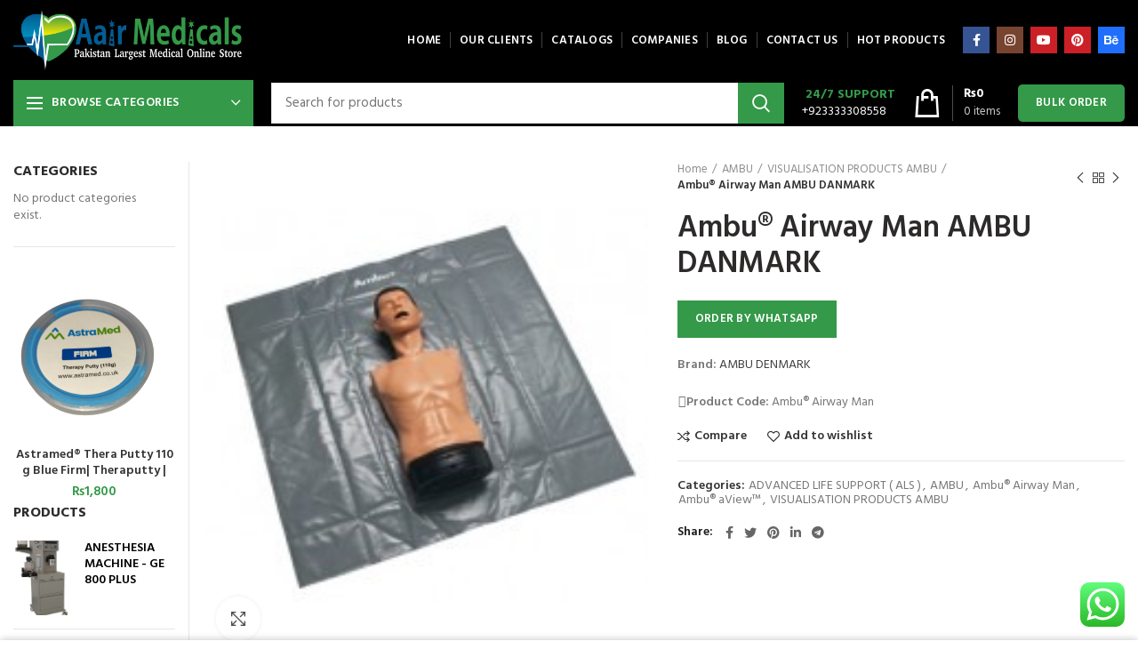

--- FILE ---
content_type: text/html; charset=UTF-8
request_url: https://aairmedicals.com/product/ambu-airway-man-ambu-danmark/
body_size: 44247
content:
<!DOCTYPE html>
<html lang="en-US" prefix="og: https://ogp.me/ns#">
<head>
	<meta charset="UTF-8">
	<meta name="viewport" content="width=device-width, initial-scale=1.0, maximum-scale=1.0, user-scalable=no">
	<link rel="profile" href="http://gmpg.org/xfn/11">
	<link rel="pingback" href="https://aairmedicals.com/xmlrpc.php">

	<style>
#wpadminbar #wp-admin-bar-wsm_free_top_button .ab-icon:before {
	content: "\f239";
	color: #FF9800;
	top: 3px;
}
</style>
<!-- Search Engine Optimization by Rank Math - https://s.rankmath.com/home -->
<title>Ambu® Airway Man AMBU DANMARK | Aair Medicals | Pakistan Largest Medical Online Store</title>
<meta name="description" content="Brand: AMBU DENMARK Product Code: Ambu® Airway Man"/>
<meta name="robots" content="follow, index, max-snippet:-1, max-video-preview:-1, max-image-preview:large"/>
<link rel="canonical" href="https://aairmedicals.com/product/ambu-airway-man-ambu-danmark/" />
<meta property="og:locale" content="en_US" />
<meta property="og:type" content="product" />
<meta property="og:title" content="Ambu® Airway Man AMBU DANMARK | Aair Medicals | Pakistan Largest Medical Online Store" />
<meta property="og:description" content="Brand: AMBU DENMARK Product Code: Ambu® Airway Man" />
<meta property="og:url" content="https://aairmedicals.com/product/ambu-airway-man-ambu-danmark/" />
<meta property="og:site_name" content="Aair Medicals | Pakistan Largest Medical Online Store" />
<meta property="og:image" content="https://aairmedicals.com/wp-content/uploads/2020/10/AirwaymanLarge-202x224-1-2.jpg" />
<meta property="og:image:secure_url" content="https://aairmedicals.com/wp-content/uploads/2020/10/AirwaymanLarge-202x224-1-2.jpg" />
<meta property="og:image:width" content="202" />
<meta property="og:image:height" content="224" />
<meta property="og:image:alt" content="Ambu® Airway Man AMBU DANMARK" />
<meta property="og:image:type" content="image/jpeg" />
<meta property="product:price:currency" content="PKR" />
<meta property="product:availability" content="instock" />
<meta name="twitter:card" content="summary_large_image" />
<meta name="twitter:title" content="Ambu® Airway Man AMBU DANMARK | Aair Medicals | Pakistan Largest Medical Online Store" />
<meta name="twitter:description" content="Brand: AMBU DENMARK Product Code: Ambu® Airway Man" />
<meta name="twitter:image" content="https://aairmedicals.com/wp-content/uploads/2020/10/AirwaymanLarge-202x224-1-2.jpg" />
<meta name="twitter:label1" content="Price" />
<meta name="twitter:data1" content="&#8360;0" />
<meta name="twitter:label2" content="Availability" />
<meta name="twitter:data2" content="In stock" />
<script type="application/ld+json" class="rank-math-schema">{"@context":"https://schema.org","@graph":[{"@type":"Organization","@id":"https://aairmedicals.com/#organization","name":"Aair Medicals","url":"https://aairmedicals.com","logo":{"@type":"ImageObject","@id":"https://aairmedicals.com/#logo","url":"https://aairmedicals.com/wp-content/uploads/2020/10/Aair-Medical-Logo-2.png","contentUrl":"https://aairmedicals.com/wp-content/uploads/2020/10/Aair-Medical-Logo-2.png","caption":"Aair Medicals","inLanguage":"en-US","width":"448","height":"117"}},{"@type":"WebSite","@id":"https://aairmedicals.com/#website","url":"https://aairmedicals.com","name":"Aair Medicals","publisher":{"@id":"https://aairmedicals.com/#organization"},"inLanguage":"en-US"},{"@type":"ImageObject","@id":"https://aairmedicals.com/wp-content/uploads/2020/10/AirwaymanLarge-202x224-1-2.jpg","url":"https://aairmedicals.com/wp-content/uploads/2020/10/AirwaymanLarge-202x224-1-2.jpg","width":"202","height":"224","caption":"Ambu\u00ae Airway Man AMBU DANMARK","inLanguage":"en-US"},{"@type":"BreadcrumbList","@id":"https://aairmedicals.com/product/ambu-airway-man-ambu-danmark/#breadcrumb","itemListElement":[{"@type":"ListItem","position":"1","item":{"@id":"https://aairmedicals.com","name":"Home"}},{"@type":"ListItem","position":"2","item":{"@id":"https://aairmedicals.com/product/ambu-airway-man-ambu-danmark/","name":"Ambu\u00ae Airway Man AMBU DANMARK"}}]},{"@type":"ItemPage","@id":"https://aairmedicals.com/product/ambu-airway-man-ambu-danmark/#webpage","url":"https://aairmedicals.com/product/ambu-airway-man-ambu-danmark/","name":"Ambu\u00ae Airway Man AMBU DANMARK | Aair Medicals | Pakistan Largest Medical Online Store","datePublished":"2020-03-07T15:35:36+00:00","dateModified":"2020-03-07T15:35:36+00:00","isPartOf":{"@id":"https://aairmedicals.com/#website"},"primaryImageOfPage":{"@id":"https://aairmedicals.com/wp-content/uploads/2020/10/AirwaymanLarge-202x224-1-2.jpg"},"inLanguage":"en-US","breadcrumb":{"@id":"https://aairmedicals.com/product/ambu-airway-man-ambu-danmark/#breadcrumb"}},{"@type":"Product","name":"Ambu\u00ae Airway Man AMBU DANMARK","description":"Brand:\u00a0AMBU DENMARK Product Code:\u00a0Ambu\u00ae Airway Man","category":"AMBU &gt; ADVANCED LIFE SUPPORT ( ALS )","mainEntityOfPage":{"@id":"https://aairmedicals.com/product/ambu-airway-man-ambu-danmark/#webpage"},"@id":"https://aairmedicals.com/product/ambu-airway-man-ambu-danmark/#richSnippet","image":{"@id":"https://aairmedicals.com/wp-content/uploads/2020/10/AirwaymanLarge-202x224-1-2.jpg"}}]}</script>
<!-- /Rank Math WordPress SEO plugin -->

<link rel='dns-prefetch' href='//fonts.googleapis.com' />
<link rel="alternate" type="application/rss+xml" title="Aair Medicals | Pakistan Largest Medical Online Store &raquo; Feed" href="https://aairmedicals.com/feed/" />
<link rel="alternate" type="application/rss+xml" title="Aair Medicals | Pakistan Largest Medical Online Store &raquo; Comments Feed" href="https://aairmedicals.com/comments/feed/" />
<link rel="alternate" type="application/rss+xml" title="Aair Medicals | Pakistan Largest Medical Online Store &raquo; Ambu® Airway Man AMBU DANMARK Comments Feed" href="https://aairmedicals.com/product/ambu-airway-man-ambu-danmark/feed/" />
		<!-- This site uses the Google Analytics by MonsterInsights plugin v8.10.0 - Using Analytics tracking - https://www.monsterinsights.com/ -->
							<script
				src="//www.googletagmanager.com/gtag/js?id=UA-191726876-1"  data-cfasync="false" data-wpfc-render="false" type="text/javascript" async></script>
			<script data-cfasync="false" data-wpfc-render="false" type="text/javascript">
				var mi_version = '8.10.0';
				var mi_track_user = true;
				var mi_no_track_reason = '';
				
								var disableStrs = [
															'ga-disable-UA-191726876-1',
									];

				/* Function to detect opted out users */
				function __gtagTrackerIsOptedOut() {
					for (var index = 0; index < disableStrs.length; index++) {
						if (document.cookie.indexOf(disableStrs[index] + '=true') > -1) {
							return true;
						}
					}

					return false;
				}

				/* Disable tracking if the opt-out cookie exists. */
				if (__gtagTrackerIsOptedOut()) {
					for (var index = 0; index < disableStrs.length; index++) {
						window[disableStrs[index]] = true;
					}
				}

				/* Opt-out function */
				function __gtagTrackerOptout() {
					for (var index = 0; index < disableStrs.length; index++) {
						document.cookie = disableStrs[index] + '=true; expires=Thu, 31 Dec 2099 23:59:59 UTC; path=/';
						window[disableStrs[index]] = true;
					}
				}

				if ('undefined' === typeof gaOptout) {
					function gaOptout() {
						__gtagTrackerOptout();
					}
				}
								window.dataLayer = window.dataLayer || [];

				window.MonsterInsightsDualTracker = {
					helpers: {},
					trackers: {},
				};
				if (mi_track_user) {
					function __gtagDataLayer() {
						dataLayer.push(arguments);
					}

					function __gtagTracker(type, name, parameters) {
						if (!parameters) {
							parameters = {};
						}

						if (parameters.send_to) {
							__gtagDataLayer.apply(null, arguments);
							return;
						}

						if (type === 'event') {
							
														parameters.send_to = monsterinsights_frontend.ua;
							__gtagDataLayer(type, name, parameters);
													} else {
							__gtagDataLayer.apply(null, arguments);
						}
					}

					__gtagTracker('js', new Date());
					__gtagTracker('set', {
						'developer_id.dZGIzZG': true,
											});
															__gtagTracker('config', 'UA-191726876-1', {"forceSSL":"true","link_attribution":"true"} );
										window.gtag = __gtagTracker;										(function () {
						/* https://developers.google.com/analytics/devguides/collection/analyticsjs/ */
						/* ga and __gaTracker compatibility shim. */
						var noopfn = function () {
							return null;
						};
						var newtracker = function () {
							return new Tracker();
						};
						var Tracker = function () {
							return null;
						};
						var p = Tracker.prototype;
						p.get = noopfn;
						p.set = noopfn;
						p.send = function () {
							var args = Array.prototype.slice.call(arguments);
							args.unshift('send');
							__gaTracker.apply(null, args);
						};
						var __gaTracker = function () {
							var len = arguments.length;
							if (len === 0) {
								return;
							}
							var f = arguments[len - 1];
							if (typeof f !== 'object' || f === null || typeof f.hitCallback !== 'function') {
								if ('send' === arguments[0]) {
									var hitConverted, hitObject = false, action;
									if ('event' === arguments[1]) {
										if ('undefined' !== typeof arguments[3]) {
											hitObject = {
												'eventAction': arguments[3],
												'eventCategory': arguments[2],
												'eventLabel': arguments[4],
												'value': arguments[5] ? arguments[5] : 1,
											}
										}
									}
									if ('pageview' === arguments[1]) {
										if ('undefined' !== typeof arguments[2]) {
											hitObject = {
												'eventAction': 'page_view',
												'page_path': arguments[2],
											}
										}
									}
									if (typeof arguments[2] === 'object') {
										hitObject = arguments[2];
									}
									if (typeof arguments[5] === 'object') {
										Object.assign(hitObject, arguments[5]);
									}
									if ('undefined' !== typeof arguments[1].hitType) {
										hitObject = arguments[1];
										if ('pageview' === hitObject.hitType) {
											hitObject.eventAction = 'page_view';
										}
									}
									if (hitObject) {
										action = 'timing' === arguments[1].hitType ? 'timing_complete' : hitObject.eventAction;
										hitConverted = mapArgs(hitObject);
										__gtagTracker('event', action, hitConverted);
									}
								}
								return;
							}

							function mapArgs(args) {
								var arg, hit = {};
								var gaMap = {
									'eventCategory': 'event_category',
									'eventAction': 'event_action',
									'eventLabel': 'event_label',
									'eventValue': 'event_value',
									'nonInteraction': 'non_interaction',
									'timingCategory': 'event_category',
									'timingVar': 'name',
									'timingValue': 'value',
									'timingLabel': 'event_label',
									'page': 'page_path',
									'location': 'page_location',
									'title': 'page_title',
								};
								for (arg in args) {
																		if (!(!args.hasOwnProperty(arg) || !gaMap.hasOwnProperty(arg))) {
										hit[gaMap[arg]] = args[arg];
									} else {
										hit[arg] = args[arg];
									}
								}
								return hit;
							}

							try {
								f.hitCallback();
							} catch (ex) {
							}
						};
						__gaTracker.create = newtracker;
						__gaTracker.getByName = newtracker;
						__gaTracker.getAll = function () {
							return [];
						};
						__gaTracker.remove = noopfn;
						__gaTracker.loaded = true;
						window['__gaTracker'] = __gaTracker;
					})();
									} else {
										console.log("");
					(function () {
						function __gtagTracker() {
							return null;
						}

						window['__gtagTracker'] = __gtagTracker;
						window['gtag'] = __gtagTracker;
					})();
									}
			</script>
				<!-- / Google Analytics by MonsterInsights -->
		<link rel='stylesheet' id='ht_ctc_main_css-css' href='https://aairmedicals.com/wp-content/plugins/click-to-chat-for-whatsapp/new/inc/assets/css/main.css?ver=4.12' type='text/css' media='all' />
<style id='classic-theme-styles-inline-css' type='text/css'>
/*! This file is auto-generated */
.wp-block-button__link{color:#fff;background-color:#32373c;border-radius:9999px;box-shadow:none;text-decoration:none;padding:calc(.667em + 2px) calc(1.333em + 2px);font-size:1.125em}.wp-block-file__button{background:#32373c;color:#fff;text-decoration:none}
</style>
<style id='global-styles-inline-css' type='text/css'>
body{--wp--preset--color--black: #000000;--wp--preset--color--cyan-bluish-gray: #abb8c3;--wp--preset--color--white: #ffffff;--wp--preset--color--pale-pink: #f78da7;--wp--preset--color--vivid-red: #cf2e2e;--wp--preset--color--luminous-vivid-orange: #ff6900;--wp--preset--color--luminous-vivid-amber: #fcb900;--wp--preset--color--light-green-cyan: #7bdcb5;--wp--preset--color--vivid-green-cyan: #00d084;--wp--preset--color--pale-cyan-blue: #8ed1fc;--wp--preset--color--vivid-cyan-blue: #0693e3;--wp--preset--color--vivid-purple: #9b51e0;--wp--preset--gradient--vivid-cyan-blue-to-vivid-purple: linear-gradient(135deg,rgba(6,147,227,1) 0%,rgb(155,81,224) 100%);--wp--preset--gradient--light-green-cyan-to-vivid-green-cyan: linear-gradient(135deg,rgb(122,220,180) 0%,rgb(0,208,130) 100%);--wp--preset--gradient--luminous-vivid-amber-to-luminous-vivid-orange: linear-gradient(135deg,rgba(252,185,0,1) 0%,rgba(255,105,0,1) 100%);--wp--preset--gradient--luminous-vivid-orange-to-vivid-red: linear-gradient(135deg,rgba(255,105,0,1) 0%,rgb(207,46,46) 100%);--wp--preset--gradient--very-light-gray-to-cyan-bluish-gray: linear-gradient(135deg,rgb(238,238,238) 0%,rgb(169,184,195) 100%);--wp--preset--gradient--cool-to-warm-spectrum: linear-gradient(135deg,rgb(74,234,220) 0%,rgb(151,120,209) 20%,rgb(207,42,186) 40%,rgb(238,44,130) 60%,rgb(251,105,98) 80%,rgb(254,248,76) 100%);--wp--preset--gradient--blush-light-purple: linear-gradient(135deg,rgb(255,206,236) 0%,rgb(152,150,240) 100%);--wp--preset--gradient--blush-bordeaux: linear-gradient(135deg,rgb(254,205,165) 0%,rgb(254,45,45) 50%,rgb(107,0,62) 100%);--wp--preset--gradient--luminous-dusk: linear-gradient(135deg,rgb(255,203,112) 0%,rgb(199,81,192) 50%,rgb(65,88,208) 100%);--wp--preset--gradient--pale-ocean: linear-gradient(135deg,rgb(255,245,203) 0%,rgb(182,227,212) 50%,rgb(51,167,181) 100%);--wp--preset--gradient--electric-grass: linear-gradient(135deg,rgb(202,248,128) 0%,rgb(113,206,126) 100%);--wp--preset--gradient--midnight: linear-gradient(135deg,rgb(2,3,129) 0%,rgb(40,116,252) 100%);--wp--preset--font-size--small: 13px;--wp--preset--font-size--medium: 20px;--wp--preset--font-size--large: 36px;--wp--preset--font-size--x-large: 42px;--wp--preset--font-family--inter: "Inter", sans-serif;--wp--preset--font-family--cardo: Cardo;--wp--preset--spacing--20: 0.44rem;--wp--preset--spacing--30: 0.67rem;--wp--preset--spacing--40: 1rem;--wp--preset--spacing--50: 1.5rem;--wp--preset--spacing--60: 2.25rem;--wp--preset--spacing--70: 3.38rem;--wp--preset--spacing--80: 5.06rem;--wp--preset--shadow--natural: 6px 6px 9px rgba(0, 0, 0, 0.2);--wp--preset--shadow--deep: 12px 12px 50px rgba(0, 0, 0, 0.4);--wp--preset--shadow--sharp: 6px 6px 0px rgba(0, 0, 0, 0.2);--wp--preset--shadow--outlined: 6px 6px 0px -3px rgba(255, 255, 255, 1), 6px 6px rgba(0, 0, 0, 1);--wp--preset--shadow--crisp: 6px 6px 0px rgba(0, 0, 0, 1);}:where(.is-layout-flex){gap: 0.5em;}:where(.is-layout-grid){gap: 0.5em;}body .is-layout-flow > .alignleft{float: left;margin-inline-start: 0;margin-inline-end: 2em;}body .is-layout-flow > .alignright{float: right;margin-inline-start: 2em;margin-inline-end: 0;}body .is-layout-flow > .aligncenter{margin-left: auto !important;margin-right: auto !important;}body .is-layout-constrained > .alignleft{float: left;margin-inline-start: 0;margin-inline-end: 2em;}body .is-layout-constrained > .alignright{float: right;margin-inline-start: 2em;margin-inline-end: 0;}body .is-layout-constrained > .aligncenter{margin-left: auto !important;margin-right: auto !important;}body .is-layout-constrained > :where(:not(.alignleft):not(.alignright):not(.alignfull)){max-width: var(--wp--style--global--content-size);margin-left: auto !important;margin-right: auto !important;}body .is-layout-constrained > .alignwide{max-width: var(--wp--style--global--wide-size);}body .is-layout-flex{display: flex;}body .is-layout-flex{flex-wrap: wrap;align-items: center;}body .is-layout-flex > *{margin: 0;}body .is-layout-grid{display: grid;}body .is-layout-grid > *{margin: 0;}:where(.wp-block-columns.is-layout-flex){gap: 2em;}:where(.wp-block-columns.is-layout-grid){gap: 2em;}:where(.wp-block-post-template.is-layout-flex){gap: 1.25em;}:where(.wp-block-post-template.is-layout-grid){gap: 1.25em;}.has-black-color{color: var(--wp--preset--color--black) !important;}.has-cyan-bluish-gray-color{color: var(--wp--preset--color--cyan-bluish-gray) !important;}.has-white-color{color: var(--wp--preset--color--white) !important;}.has-pale-pink-color{color: var(--wp--preset--color--pale-pink) !important;}.has-vivid-red-color{color: var(--wp--preset--color--vivid-red) !important;}.has-luminous-vivid-orange-color{color: var(--wp--preset--color--luminous-vivid-orange) !important;}.has-luminous-vivid-amber-color{color: var(--wp--preset--color--luminous-vivid-amber) !important;}.has-light-green-cyan-color{color: var(--wp--preset--color--light-green-cyan) !important;}.has-vivid-green-cyan-color{color: var(--wp--preset--color--vivid-green-cyan) !important;}.has-pale-cyan-blue-color{color: var(--wp--preset--color--pale-cyan-blue) !important;}.has-vivid-cyan-blue-color{color: var(--wp--preset--color--vivid-cyan-blue) !important;}.has-vivid-purple-color{color: var(--wp--preset--color--vivid-purple) !important;}.has-black-background-color{background-color: var(--wp--preset--color--black) !important;}.has-cyan-bluish-gray-background-color{background-color: var(--wp--preset--color--cyan-bluish-gray) !important;}.has-white-background-color{background-color: var(--wp--preset--color--white) !important;}.has-pale-pink-background-color{background-color: var(--wp--preset--color--pale-pink) !important;}.has-vivid-red-background-color{background-color: var(--wp--preset--color--vivid-red) !important;}.has-luminous-vivid-orange-background-color{background-color: var(--wp--preset--color--luminous-vivid-orange) !important;}.has-luminous-vivid-amber-background-color{background-color: var(--wp--preset--color--luminous-vivid-amber) !important;}.has-light-green-cyan-background-color{background-color: var(--wp--preset--color--light-green-cyan) !important;}.has-vivid-green-cyan-background-color{background-color: var(--wp--preset--color--vivid-green-cyan) !important;}.has-pale-cyan-blue-background-color{background-color: var(--wp--preset--color--pale-cyan-blue) !important;}.has-vivid-cyan-blue-background-color{background-color: var(--wp--preset--color--vivid-cyan-blue) !important;}.has-vivid-purple-background-color{background-color: var(--wp--preset--color--vivid-purple) !important;}.has-black-border-color{border-color: var(--wp--preset--color--black) !important;}.has-cyan-bluish-gray-border-color{border-color: var(--wp--preset--color--cyan-bluish-gray) !important;}.has-white-border-color{border-color: var(--wp--preset--color--white) !important;}.has-pale-pink-border-color{border-color: var(--wp--preset--color--pale-pink) !important;}.has-vivid-red-border-color{border-color: var(--wp--preset--color--vivid-red) !important;}.has-luminous-vivid-orange-border-color{border-color: var(--wp--preset--color--luminous-vivid-orange) !important;}.has-luminous-vivid-amber-border-color{border-color: var(--wp--preset--color--luminous-vivid-amber) !important;}.has-light-green-cyan-border-color{border-color: var(--wp--preset--color--light-green-cyan) !important;}.has-vivid-green-cyan-border-color{border-color: var(--wp--preset--color--vivid-green-cyan) !important;}.has-pale-cyan-blue-border-color{border-color: var(--wp--preset--color--pale-cyan-blue) !important;}.has-vivid-cyan-blue-border-color{border-color: var(--wp--preset--color--vivid-cyan-blue) !important;}.has-vivid-purple-border-color{border-color: var(--wp--preset--color--vivid-purple) !important;}.has-vivid-cyan-blue-to-vivid-purple-gradient-background{background: var(--wp--preset--gradient--vivid-cyan-blue-to-vivid-purple) !important;}.has-light-green-cyan-to-vivid-green-cyan-gradient-background{background: var(--wp--preset--gradient--light-green-cyan-to-vivid-green-cyan) !important;}.has-luminous-vivid-amber-to-luminous-vivid-orange-gradient-background{background: var(--wp--preset--gradient--luminous-vivid-amber-to-luminous-vivid-orange) !important;}.has-luminous-vivid-orange-to-vivid-red-gradient-background{background: var(--wp--preset--gradient--luminous-vivid-orange-to-vivid-red) !important;}.has-very-light-gray-to-cyan-bluish-gray-gradient-background{background: var(--wp--preset--gradient--very-light-gray-to-cyan-bluish-gray) !important;}.has-cool-to-warm-spectrum-gradient-background{background: var(--wp--preset--gradient--cool-to-warm-spectrum) !important;}.has-blush-light-purple-gradient-background{background: var(--wp--preset--gradient--blush-light-purple) !important;}.has-blush-bordeaux-gradient-background{background: var(--wp--preset--gradient--blush-bordeaux) !important;}.has-luminous-dusk-gradient-background{background: var(--wp--preset--gradient--luminous-dusk) !important;}.has-pale-ocean-gradient-background{background: var(--wp--preset--gradient--pale-ocean) !important;}.has-electric-grass-gradient-background{background: var(--wp--preset--gradient--electric-grass) !important;}.has-midnight-gradient-background{background: var(--wp--preset--gradient--midnight) !important;}.has-small-font-size{font-size: var(--wp--preset--font-size--small) !important;}.has-medium-font-size{font-size: var(--wp--preset--font-size--medium) !important;}.has-large-font-size{font-size: var(--wp--preset--font-size--large) !important;}.has-x-large-font-size{font-size: var(--wp--preset--font-size--x-large) !important;}
.wp-block-navigation a:where(:not(.wp-element-button)){color: inherit;}
:where(.wp-block-post-template.is-layout-flex){gap: 1.25em;}:where(.wp-block-post-template.is-layout-grid){gap: 1.25em;}
:where(.wp-block-columns.is-layout-flex){gap: 2em;}:where(.wp-block-columns.is-layout-grid){gap: 2em;}
.wp-block-pullquote{font-size: 1.5em;line-height: 1.6;}
</style>
<link rel='stylesheet' id='pwb-styles-frontend-css' href='https://aairmedicals.com/wp-content/plugins/perfect-woocommerce-brands/assets/css/styles-frontend.min.css?ver=2.1.6' type='text/css' media='all' />
<style id='woocommerce-inline-inline-css' type='text/css'>
.woocommerce form .form-row .required { visibility: visible; }
</style>
<link rel='stylesheet' id='wsm-style-css' href='https://aairmedicals.com/wp-content/plugins/wp-stats-manager/css/style.css?ver=1.2' type='text/css' media='all' />
<link rel='stylesheet' id='omw_style-css' href='https://aairmedicals.com/wp-content/plugins/woo-order-on-whatsapp//assets/css/style.css?ver=2.1' type='text/css' media='all' />
<link rel='stylesheet' id='js_composer_front-css' href='https://aairmedicals.com/wp-content/plugins/js_composer/assets/css/js_composer.min.css?ver=6.4.1' type='text/css' media='all' />
<link rel='stylesheet' id='bootstrap-css' href='https://aairmedicals.com/wp-content/themes/woodmart/css/bootstrap-light.min.css?ver=5.2.0' type='text/css' media='all' />
<link rel='stylesheet' id='woodmart-style-css' href='https://aairmedicals.com/wp-content/themes/woodmart/style.min.css?ver=5.2.0' type='text/css' media='all' />
<link rel='stylesheet' id='xts-style-header_205744-css' href='https://aairmedicals.com/wp-content/uploads/2020/12/xts-header_205744-1607431829.css?ver=5.2.0' type='text/css' media='all' />
<link rel='stylesheet' id='xts-style-theme_settings_default-css' href='https://aairmedicals.com/wp-content/uploads/2022/02/xts-theme_settings_default-1645615637.css?ver=5.2.0' type='text/css' media='all' />
<link rel='stylesheet' id='child-style-css' href='https://aairmedicals.com/wp-content/themes/woodmart-child/style.css?ver=5.2.0' type='text/css' media='all' />
<link rel='stylesheet' id='xts-google-fonts-css' href='//fonts.googleapis.com/css?family=Hind%3A300%2C400%2C500%2C600%2C700%7CRaleway%3A100%2C100italic%2C200%2C200italic%2C300%2C300italic%2C400%2C400italic%2C500%2C500italic%2C600%2C600italic%2C700%2C700italic%2C800%2C800italic%2C900%2C900italic&#038;ver=5.2.0' type='text/css' media='all' />
<script type="text/template" id="tmpl-variation-template">
	<div class="woocommerce-variation-description">{{{ data.variation.variation_description }}}</div>
	<div class="woocommerce-variation-price">{{{ data.variation.price_html }}}</div>
	<div class="woocommerce-variation-availability">{{{ data.variation.availability_html }}}</div>
</script>
<script type="text/template" id="tmpl-unavailable-variation-template">
	<p>Sorry, this product is unavailable. Please choose a different combination.</p>
</script>
<!--n2css--><script type="text/javascript" src="https://aairmedicals.com/wp-includes/js/jquery/jquery.min.js?ver=3.7.1" id="jquery-core-js"></script>
<script type="text/javascript" src="https://aairmedicals.com/wp-includes/js/jquery/jquery-migrate.min.js?ver=3.4.1" id="jquery-migrate-js"></script>
<script type="text/javascript" src="https://aairmedicals.com/wp-content/plugins/google-analytics-for-wordpress/assets/js/frontend-gtag.min.js?ver=8.10.0" id="monsterinsights-frontend-script-js"></script>
<script data-cfasync="false" data-wpfc-render="false" type="text/javascript" id='monsterinsights-frontend-script-js-extra'>/* <![CDATA[ */
var monsterinsights_frontend = {"js_events_tracking":"true","download_extensions":"doc,pdf,ppt,zip,xls,docx,pptx,xlsx","inbound_paths":"[{\"path\":\"\\\/go\\\/\",\"label\":\"affiliate\"},{\"path\":\"\\\/recommend\\\/\",\"label\":\"affiliate\"}]","home_url":"https:\/\/aairmedicals.com","hash_tracking":"false","ua":"UA-191726876-1","v4_id":""};/* ]]> */
</script>
<script type="text/javascript" src="https://aairmedicals.com/wp-content/plugins/woocommerce/assets/js/jquery-blockui/jquery.blockUI.min.js?ver=2.7.0-wc.9.1.5" id="jquery-blockui-js" data-wp-strategy="defer"></script>
<script type="text/javascript" id="wc-add-to-cart-js-extra">
/* <![CDATA[ */
var wc_add_to_cart_params = {"ajax_url":"\/wp-admin\/admin-ajax.php","wc_ajax_url":"\/?wc-ajax=%%endpoint%%","i18n_view_cart":"View cart","cart_url":"https:\/\/aairmedicals.com\/cart\/","is_cart":"","cart_redirect_after_add":"no"};
/* ]]> */
</script>
<script type="text/javascript" src="https://aairmedicals.com/wp-content/plugins/woocommerce/assets/js/frontend/add-to-cart.min.js?ver=9.1.5" id="wc-add-to-cart-js" data-wp-strategy="defer"></script>
<script type="text/javascript" src="https://aairmedicals.com/wp-content/plugins/woocommerce/assets/js/zoom/jquery.zoom.min.js?ver=1.7.21-wc.9.1.5" id="zoom-js" defer="defer" data-wp-strategy="defer"></script>
<script type="text/javascript" id="wc-single-product-js-extra">
/* <![CDATA[ */
var wc_single_product_params = {"i18n_required_rating_text":"Please select a rating","review_rating_required":"yes","flexslider":{"rtl":false,"animation":"slide","smoothHeight":true,"directionNav":false,"controlNav":"thumbnails","slideshow":false,"animationSpeed":500,"animationLoop":false,"allowOneSlide":false},"zoom_enabled":"","zoom_options":[],"photoswipe_enabled":"","photoswipe_options":{"shareEl":false,"closeOnScroll":false,"history":false,"hideAnimationDuration":0,"showAnimationDuration":0},"flexslider_enabled":""};
/* ]]> */
</script>
<script type="text/javascript" src="https://aairmedicals.com/wp-content/plugins/woocommerce/assets/js/frontend/single-product.min.js?ver=9.1.5" id="wc-single-product-js" defer="defer" data-wp-strategy="defer"></script>
<script type="text/javascript" src="https://aairmedicals.com/wp-content/plugins/woocommerce/assets/js/js-cookie/js.cookie.min.js?ver=2.1.4-wc.9.1.5" id="js-cookie-js" data-wp-strategy="defer"></script>
<script type="text/javascript" id="woocommerce-js-extra">
/* <![CDATA[ */
var woocommerce_params = {"ajax_url":"\/wp-admin\/admin-ajax.php","wc_ajax_url":"\/?wc-ajax=%%endpoint%%"};
/* ]]> */
</script>
<script type="text/javascript" src="https://aairmedicals.com/wp-content/plugins/woocommerce/assets/js/frontend/woocommerce.min.js?ver=9.1.5" id="woocommerce-js" defer="defer" data-wp-strategy="defer"></script>
<script type="text/javascript" src="https://aairmedicals.com/wp-content/plugins/js_composer/assets/js/vendors/woocommerce-add-to-cart.js?ver=6.4.1" id="vc_woocommerce-add-to-cart-js-js"></script>
<script type="text/javascript" src="https://aairmedicals.com/wp-includes/js/underscore.min.js?ver=1.13.4" id="underscore-js"></script>
<script type="text/javascript" id="wp-util-js-extra">
/* <![CDATA[ */
var _wpUtilSettings = {"ajax":{"url":"\/wp-admin\/admin-ajax.php"}};
/* ]]> */
</script>
<script type="text/javascript" src="https://aairmedicals.com/wp-includes/js/wp-util.min.js?ver=6.4.7" id="wp-util-js"></script>
<script type="text/javascript" id="wc-add-to-cart-variation-js-extra">
/* <![CDATA[ */
var wc_add_to_cart_variation_params = {"wc_ajax_url":"\/?wc-ajax=%%endpoint%%","i18n_no_matching_variations_text":"Sorry, no products matched your selection. Please choose a different combination.","i18n_make_a_selection_text":"Please select some product options before adding this product to your cart.","i18n_unavailable_text":"Sorry, this product is unavailable. Please choose a different combination."};
/* ]]> */
</script>
<script type="text/javascript" src="https://aairmedicals.com/wp-content/plugins/woocommerce/assets/js/frontend/add-to-cart-variation.min.js?ver=9.1.5" id="wc-add-to-cart-variation-js" defer="defer" data-wp-strategy="defer"></script>
<link rel="https://api.w.org/" href="https://aairmedicals.com/wp-json/" /><link rel="alternate" type="application/json" href="https://aairmedicals.com/wp-json/wp/v2/product/13860" /><link rel="EditURI" type="application/rsd+xml" title="RSD" href="https://aairmedicals.com/xmlrpc.php?rsd" />
<meta name="generator" content="WordPress 6.4.7" />
<link rel='shortlink' href='https://aairmedicals.com/?p=13860' />
<link rel="alternate" type="application/json+oembed" href="https://aairmedicals.com/wp-json/oembed/1.0/embed?url=https%3A%2F%2Faairmedicals.com%2Fproduct%2Fambu-airway-man-ambu-danmark%2F" />
<link rel="alternate" type="text/xml+oembed" href="https://aairmedicals.com/wp-json/oembed/1.0/embed?url=https%3A%2F%2Faairmedicals.com%2Fproduct%2Fambu-airway-man-ambu-danmark%2F&#038;format=xml" />
<link rel="preconnect" href="https://cdnjs.cloudflare.com"><meta property="og:image" content="https://aairmedicals.com/wp-content/uploads/2020/10/AirwaymanLarge-202x224-1-2.jpg" /><meta property="og:title" content='Ambu® Airway Man AMBU DANMARK' />
<meta property="og:description" content='Brand: AMBU DENMARK

Product Code: Ambu® Airway Man' />

<meta name="twitter:card" content='summary_large_image' />
<meta name="twitter:title" content='Ambu® Airway Man AMBU DANMARK' />
<meta name="twitter:description" content='Brand: AMBU DENMARK

Product Code: Ambu® Airway Man' /><meta name="twitter:image" content="https://aairmedicals.com/wp-content/uploads/2020/10/AirwaymanLarge-202x224-1-2.jpg" /><meta name="p:domain_verify" content="51ff390407f5c394a29af726aff37aa0"/>	   
    <!-- Wordpress Stats Manager -->
    <script type="text/javascript">
          var _wsm = _wsm || [];
           _wsm.push(['trackPageView']);
           _wsm.push(['enableLinkTracking']);
           _wsm.push(['enableHeartBeatTimer']);
          (function() {
            var u="https://aairmedicals.com/wp-content/plugins/wp-stats-manager/";
            _wsm.push(['setUrlReferrer', ""]);
            _wsm.push(['setTrackerUrl',"https://aairmedicals.com/?wmcAction=wmcTrack"]);
            _wsm.push(['setSiteId', "1"]);
            _wsm.push(['setPageId', "13860"]);
            _wsm.push(['setWpUserId', "0"]);           
            var d=document, g=d.createElement('script'), s=d.getElementsByTagName('script')[0];
            g.type='text/javascript'; g.async=true; g.defer=true; g.src=u+'js/wsm_new.js'; s.parentNode.insertBefore(g,s);
          })();
    </script>
    <!-- End Wordpress Stats Manager Code -->
      <meta name="theme-color" content="">			<link rel="shortcut icon" href="https://aairmedicals.com/wp-content/uploads/2020/10/Favicon.png">
			<link rel="apple-touch-icon-precomposed" sizes="152x152" href="https://aairmedicals.com/wp-content/uploads/2020/10/Favicon.png">
			<noscript><style>.woocommerce-product-gallery{ opacity: 1 !important; }</style></noscript>
	<meta name="generator" content="Powered by WPBakery Page Builder - drag and drop page builder for WordPress."/>
<style id='wp-fonts-local' type='text/css'>
@font-face{font-family:Inter;font-style:normal;font-weight:300 900;font-display:fallback;src:url('https://aairmedicals.com/wp-content/plugins/woocommerce/assets/fonts/Inter-VariableFont_slnt,wght.woff2') format('woff2');font-stretch:normal;}
@font-face{font-family:Cardo;font-style:normal;font-weight:400;font-display:fallback;src:url('https://aairmedicals.com/wp-content/plugins/woocommerce/assets/fonts/cardo_normal_400.woff2') format('woff2');}
</style>
		<style type="text/css" id="wp-custom-css">
			.wa-order-button, .gdpr_wa_button_input {
    background: #003a16 !important;
}

.widget a, .woodmart-widget a, div[class^="vc_wp"] a {
    color: #000;
}

.widget_product_categories .product-categories li a {
    padding-top: 5px;
    padding-bottom: 5px;
    padding-right: 5px;
}
.vertical-navigation .item-level-0 > a {
    padding-top: 5px;
    padding-right: 18px;
    padding-bottom: 5px;
    padding-left: 18px;
}
.category-nav-link .category-name {
    font-size: 11px;
}

.color-scheme-light .category-nav-link .category-products-count {
    color: rgb(255, 255, 255);
}

.slider-type-product {
    margin-bottom: 0px;
}

.category-nav-link .category-products-count {
    display: block;
    margin-top: 5px;
    color: #000;
    text-transform: capitalize;
    font-size: 12px;
}
.woodmart-product-categories .category-nav-link {
    color: #000;

}
.added_to_cart, .btn, .button, [type="button"], [type="submit"], button {
   
    background-color: #349948;
    color: #FFF;
    
}

.added_to_cart:hover, .btn:hover, .button:hover, [type="button"]:hover, [type="submit"]:hover, button:hover {
    color: #FFF;
    box-shadow: inset 0 0 200px rgba(0,0,0,.1);
}
widget-title, .widgettitle {
    margin-bottom: 20px;
    color: #2d2a2a;
    text-transform: uppercase;
    font-weight: 600;
    font-size: 19px;
}
.widget_product_categories .product-categories li a {
    display: block;
    flex: 1 1 calc(100% - 40px);
    padding-top: 8px;
    padding-bottom: 8px;
    padding-right: 5px;
    width: calc(100% - 40px);
    text-decoration: none;
    font-size: 14px;
    line-height: 1.4;
    font-weight: bolder;
}









		</style>
		<style>		
		
		</style><noscript><style> .wpb_animate_when_almost_visible { opacity: 1; }</style></noscript></head>

<body class="product-template-default single single-product postid-13860 theme-woodmart woocommerce woocommerce-page woocommerce-no-js wrapper-custom form-style-square form-border-width-1 woodmart-product-design-default woodmart-product-sticky-on categories-accordion-on woodmart-archive-shop woodmart-ajax-shop-on offcanvas-sidebar-mobile offcanvas-sidebar-tablet sticky-toolbar-on btns-default-semi-rounded btns-default-light btns-default-hover-light btns-shop-semi-rounded btns-shop-light btns-shop-hover-light btns-accent-semi-rounded btns-accent-light btns-accent-hover-light wpb-js-composer js-comp-ver-6.4.1 vc_responsive">
		
	<div class="website-wrapper">

		
			<!-- HEADER -->
			<header class="whb-header whb-sticky-shadow whb-scroll-stick whb-sticky-real">

				<div class="whb-main-header">
	
<div class="whb-row whb-general-header whb-not-sticky-row whb-with-bg whb-without-border whb-color-light whb-flex-flex-middle">
	<div class="container">
		<div class="whb-flex-row whb-general-header-inner">
			<div class="whb-column whb-col-left whb-visible-lg">
	<div class="site-logo">
	<div class="woodmart-logo-wrap">
		<a href="https://aairmedicals.com/" class="woodmart-logo woodmart-main-logo" rel="home">
			<img src="https://aairmedicals.com/wp-content/uploads/2020/10/Aair-Medical-Logo-2.png" alt="Aair Medicals | Pakistan Largest Medical Online Store" style="max-width: 257px;" />		</a>
			</div>
</div>
</div>
<div class="whb-column whb-col-center whb-visible-lg">
	<div class="whb-space-element " style="width:15px;"></div><div class="whb-navigation whb-primary-menu main-nav site-navigation woodmart-navigation menu-right navigation-style-separated" role="navigation">
	<div class="menu-main-menu-front-container"><ul id="menu-main-menu-front" class="menu"><li id="menu-item-15893" class="menu-item menu-item-type-custom menu-item-object-custom menu-item-home menu-item-15893 item-level-0 menu-item-design-default menu-simple-dropdown item-event-hover"><a href="https://aairmedicals.com/" class="woodmart-nav-link"><span class="nav-link-text">Home</span></a></li>
<li id="menu-item-15753" class="menu-item menu-item-type-custom menu-item-object-custom menu-item-15753 item-level-0 menu-item-design-default menu-simple-dropdown item-event-hover"><a href="https://aairmedicals.com/our-clients/" class="woodmart-nav-link"><span class="nav-link-text">Our Clients</span></a></li>
<li id="menu-item-15754" class="menu-item menu-item-type-custom menu-item-object-custom menu-item-15754 item-level-0 menu-item-design-default menu-simple-dropdown item-event-hover"><a href="https://aairmedicals.com/catalogs/" class="woodmart-nav-link"><span class="nav-link-text">Catalogs</span></a></li>
<li id="menu-item-15755" class="menu-item menu-item-type-custom menu-item-object-custom menu-item-15755 item-level-0 menu-item-design-default menu-simple-dropdown item-event-hover"><a href="https://aairmedicals.com/companies/" class="woodmart-nav-link"><span class="nav-link-text">Companies</span></a></li>
<li id="menu-item-15756" class="menu-item menu-item-type-custom menu-item-object-custom menu-item-15756 item-level-0 menu-item-design-default menu-simple-dropdown item-event-hover"><a href="https://aairmedicals.com/blog/" class="woodmart-nav-link"><span class="nav-link-text">Blog</span></a></li>
<li id="menu-item-15757" class="menu-item menu-item-type-custom menu-item-object-custom menu-item-15757 item-level-0 menu-item-design-default menu-simple-dropdown item-event-hover"><a href="https://aairmedicals.com/contact-us-4/" class="woodmart-nav-link"><span class="nav-link-text">Contact Us</span></a></li>
<li id="menu-item-15758" class="menu-item menu-item-type-custom menu-item-object-custom menu-item-15758 item-level-0 menu-item-design-default menu-simple-dropdown item-event-hover"><a href="https://aairmedicals.com/hot-products/" class="woodmart-nav-link"><span class="nav-link-text">Hot Products</span></a></li>
</ul></div></div><!--END MAIN-NAV-->
</div>
<div class="whb-column whb-col-right whb-visible-lg">
	
			<div class="woodmart-social-icons text-right icons-design-colored icons-size-small color-scheme-light social-follow social-form-square">
									<a rel="nofollow" href="https://www.facebook.com/aairmedical" target="_blank" class=" woodmart-social-icon social-facebook">
						<i></i>
						<span class="woodmart-social-icon-name">Facebook</span>
					</a>
				
				
				
									<a rel="nofollow" href="https://www.instagram.com/aair.medicals/" target="_blank" class=" woodmart-social-icon social-instagram">
						<i></i>
						<span class="woodmart-social-icon-name">Instagram</span>
					</a>
				
									<a rel="nofollow" href="https://www.youtube.com/channel/UCX2pIilQJQ_5bHVrKa3TxkA" target="_blank" class=" woodmart-social-icon social-youtube">
						<i></i>
						<span class="woodmart-social-icon-name">YouTube</span>
					</a>
				
									<a rel="nofollow" href="http://www.pinterest.com/aairmedicals" target="_blank" class=" woodmart-social-icon social-pinterest">
						<i></i>
						<span class="woodmart-social-icon-name">Pinterest</span>
					</a>
				
				
				
				
				
				
				
									<a rel="nofollow" href="https://www.behance.net/aairmedicals1/" target="_blank" class=" woodmart-social-icon social-behance">
						<i></i>
						<span class="woodmart-social-icon-name">Behance</span>
					</a>
				
				
				
				
				
								
								
				
								
				
			</div>

		</div>
<div class="whb-column whb-mobile-left whb-hidden-lg">
	<div class="site-logo">
	<div class="woodmart-logo-wrap">
		<a href="https://aairmedicals.com/" class="woodmart-logo woodmart-main-logo" rel="home">
			<img src="https://aairmedicals.com/wp-content/uploads/2020/10/Aair-Medical-Logo-2.png" alt="Aair Medicals | Pakistan Largest Medical Online Store" style="max-width: 179px;" />		</a>
			</div>
</div>
</div>
<div class="whb-column whb-mobile-center whb-hidden-lg whb-empty-column">
	</div>
<div class="whb-column whb-mobile-right whb-hidden-lg">
	
<div class="woodmart-shopping-cart wd-tools-element woodmart-cart-design-5 woodmart-cart-alt cart-widget-opener">
	<a href="https://aairmedicals.com/cart/" title="Shopping cart">
		<span class="woodmart-cart-icon wd-tools-icon">
						
										<span class="woodmart-cart-number">0 <span>items</span></span>
							</span>
		<span class="woodmart-cart-totals wd-tools-text">
			
			<span class="subtotal-divider">/</span>
						<span class="woodmart-cart-subtotal"><span class="woocommerce-Price-amount amount"><bdi><span class="woocommerce-Price-currencySymbol">&#8360;</span>0</bdi></span></span>
				</span>
	</a>
	</div>
</div>
		</div>
	</div>
</div>

<div class="whb-row whb-header-bottom whb-sticky-row whb-with-bg whb-without-border whb-color-light whb-flex-flex-middle">
	<div class="container">
		<div class="whb-flex-row whb-header-bottom-inner">
			<div class="whb-column whb-col-left whb-visible-lg">
	
<div class="header-categories-nav show-on-hover whb-wjlcubfdmlq3d7jvmt23" role="navigation">
	<div class="header-categories-nav-wrap">
		<span class="menu-opener color-scheme-light has-bg">
							<span class="woodmart-burger"></span>
			
			<span class="menu-open-label">
				Browse Categories			</span>
			<span class="arrow-opener"></span>
		</span>
		<div class="categories-menu-dropdown vertical-navigation woodmart-navigation">
			<div class="menu-medical-catagory-container"><ul id="menu-medical-catagory" class="menu wd-cat-nav"><li id="menu-item-15760" class="menu-item menu-item-type-taxonomy menu-item-object-product_cat menu-item-15760 item-level-0 menu-item-design-default menu-simple-dropdown item-event-hover"><a href="https://aairmedicals.com/product-category/astramed/" class="woodmart-nav-link"><span class="nav-link-text">AstraMed Exclusive</span></a></li>
<li id="menu-item-15761" class="menu-item menu-item-type-taxonomy menu-item-object-product_cat menu-item-15761 item-level-0 menu-item-design-default menu-simple-dropdown item-event-hover"><a href="https://aairmedicals.com/product-category/electromedical/" class="woodmart-nav-link"><span class="nav-link-text">Electromedical</span></a></li>
<li id="menu-item-15772" class="menu-item menu-item-type-taxonomy menu-item-object-product_cat menu-item-15772 item-level-0 menu-item-design-default menu-simple-dropdown item-event-hover"><a href="https://aairmedicals.com/product-category/hospital-furniture/" class="woodmart-nav-link"><span class="nav-link-text">Hospital Furniture</span></a></li>
<li id="menu-item-15762" class="menu-item menu-item-type-taxonomy menu-item-object-product_cat menu-item-15762 item-level-0 menu-item-design-default menu-simple-dropdown item-event-hover"><a href="https://aairmedicals.com/product-category/belts-and-braces/" class="woodmart-nav-link"><span class="nav-link-text">Belts And Braces</span></a></li>
<li id="menu-item-15763" class="menu-item menu-item-type-taxonomy menu-item-object-product_cat menu-item-15763 item-level-0 menu-item-design-default menu-simple-dropdown item-event-hover"><a href="https://aairmedicals.com/product-category/rehabilitation/" class="woodmart-nav-link"><span class="nav-link-text">Rehabilitation</span></a></li>
<li id="menu-item-15764" class="menu-item menu-item-type-taxonomy menu-item-object-product_cat menu-item-15764 item-level-0 menu-item-design-default menu-simple-dropdown item-event-hover"><a href="https://aairmedicals.com/product-category/accident-emergency/" class="woodmart-nav-link"><span class="nav-link-text">Accident &#038; Emergency</span></a></li>
<li id="menu-item-15765" class="menu-item menu-item-type-taxonomy menu-item-object-product_cat menu-item-15765 item-level-0 menu-item-design-default menu-simple-dropdown item-event-hover"><a href="https://aairmedicals.com/product-category/home-healthcare/" class="woodmart-nav-link"><span class="nav-link-text">Home Healthcare</span></a></li>
<li id="menu-item-15766" class="menu-item menu-item-type-taxonomy menu-item-object-product_cat menu-item-15766 item-level-0 menu-item-design-default menu-simple-dropdown item-event-hover"><a href="https://aairmedicals.com/product-category/astramed/sterilization-products/" class="woodmart-nav-link"><span class="nav-link-text">Sterilization Products</span></a></li>
<li id="menu-item-15767" class="menu-item menu-item-type-taxonomy menu-item-object-product_cat menu-item-15767 item-level-0 menu-item-design-default menu-simple-dropdown item-event-hover"><a href="https://aairmedicals.com/product-category/speech-therapy/" class="woodmart-nav-link"><span class="nav-link-text">Speech Therapy</span></a></li>
<li id="menu-item-15768" class="menu-item menu-item-type-taxonomy menu-item-object-product_cat menu-item-15768 item-level-0 menu-item-design-default menu-simple-dropdown item-event-hover"><a href="https://aairmedicals.com/product-category/physiotherapy/" class="woodmart-nav-link"><span class="nav-link-text">Physiotherapy</span></a></li>
<li id="menu-item-15769" class="menu-item menu-item-type-taxonomy menu-item-object-product_cat menu-item-15769 item-level-0 menu-item-design-default menu-simple-dropdown item-event-hover"><a href="https://aairmedicals.com/product-category/inbody/" class="woodmart-nav-link"><span class="nav-link-text">Body Composition Analysis</span></a></li>
<li id="menu-item-15770" class="menu-item menu-item-type-custom menu-item-object-custom menu-item-15770 item-level-0 menu-item-design-default menu-simple-dropdown item-event-hover"><a href="https://aairmedicals.com/innovative-products/" class="woodmart-nav-link"><span class="nav-link-text">Innovative Products</span></a></li>
<li id="menu-item-15771" class="menu-item menu-item-type-custom menu-item-object-custom menu-item-15771 item-level-0 menu-item-design-full-width menu-mega-dropdown item-event-hover menu-item-has-children"><a href="#" class="woodmart-nav-link"><span class="nav-link-text">More</span></a>
<div class="sub-menu-dropdown color-scheme-dark">

<div class="container">
<div class="vc_row wpb_row vc_row-fluid vc_custom_1620213943066 vc_row-has-fill"><div class="wpb_column vc_column_container vc_col-sm-12"><div class="vc_column-inner vc_custom_1620213961069"><div class="wpb_wrapper">
			<div id="wd-60926fba574b6" class="widget_nav_mega_menu shortcode-mega-menu ">

				
				<div class="woodmart-navigation vertical-navigation">
					<div class="menu-more-container"><ul id="menu-more" class="menu"><li id="menu-item-18149" class="menu-item menu-item-type-taxonomy menu-item-object-product_cat menu-item-18149 item-level-0 menu-item-design-default menu-simple-dropdown item-event-hover"><a href="https://aairmedicals.com/product-category/cpr-manikins/" class="woodmart-nav-link"><span class="nav-link-text">CPR MANIKINS</span></a></li>
<li id="menu-item-18150" class="menu-item menu-item-type-taxonomy menu-item-object-product_cat menu-item-18150 item-level-0 menu-item-design-default menu-simple-dropdown item-event-hover"><a href="https://aairmedicals.com/product-category/stretcher-series/" class="woodmart-nav-link"><span class="nav-link-text">STRETCHER SERIES</span></a></li>
<li id="menu-item-18151" class="menu-item menu-item-type-taxonomy menu-item-object-product_cat menu-item-18151 item-level-0 menu-item-design-default menu-simple-dropdown item-event-hover"><a href="https://aairmedicals.com/product-category/surgical-instruments/" class="woodmart-nav-link"><span class="nav-link-text">SURGICAL INSTRUMENTS</span></a></li>
<li id="menu-item-18161" class="menu-item menu-item-type-taxonomy menu-item-object-product_cat current-product-ancestor current-menu-parent current-product-parent menu-item-18161 item-level-0 menu-item-design-default menu-simple-dropdown item-event-hover"><a href="https://aairmedicals.com/product-category/ambu/" class="woodmart-nav-link"><span class="nav-link-text">AMBU</span></a></li>
<li id="menu-item-18152" class="menu-item menu-item-type-taxonomy menu-item-object-product_cat menu-item-18152 item-level-0 menu-item-design-default menu-simple-dropdown item-event-hover"><a href="https://aairmedicals.com/product-category/electromedical/electro-surgical-unit-2/" class="woodmart-nav-link"><span class="nav-link-text">ELECTRO SURGICAL UNIT</span></a></li>
<li id="menu-item-18153" class="menu-item menu-item-type-taxonomy menu-item-object-product_cat menu-item-18153 item-level-0 menu-item-design-default menu-simple-dropdown item-event-hover"><a href="https://aairmedicals.com/product-category/laboratory-equipment/" class="woodmart-nav-link"><span class="nav-link-text">LABORATORY EQUIPMENT</span></a></li>
<li id="menu-item-18154" class="menu-item menu-item-type-taxonomy menu-item-object-product_cat menu-item-18154 item-level-0 menu-item-design-default menu-simple-dropdown item-event-hover"><a href="https://aairmedicals.com/product-category/home-healthcare/massage/" class="woodmart-nav-link"><span class="nav-link-text">MASSAGE Items</span></a></li>
<li id="menu-item-18155" class="menu-item menu-item-type-taxonomy menu-item-object-product_cat menu-item-18155 item-level-0 menu-item-design-default menu-simple-dropdown item-event-hover"><a href="https://aairmedicals.com/product-category/foot-care-products/" class="woodmart-nav-link"><span class="nav-link-text">FOOT CARE PRODUCTS</span></a></li>
<li id="menu-item-18156" class="menu-item menu-item-type-taxonomy menu-item-object-product_cat menu-item-18156 item-level-0 menu-item-design-default menu-simple-dropdown item-event-hover"><a href="https://aairmedicals.com/product-category/miscellaneous/" class="woodmart-nav-link"><span class="nav-link-text">MISCELLANEOUS</span></a></li>
<li id="menu-item-18157" class="menu-item menu-item-type-taxonomy menu-item-object-product_cat menu-item-18157 item-level-0 menu-item-design-default menu-simple-dropdown item-event-hover"><a href="https://aairmedicals.com/product-category/temperature-data-logger/" class="woodmart-nav-link"><span class="nav-link-text">TEMPERATURE DATA LOGGER</span></a></li>
<li id="menu-item-18158" class="menu-item menu-item-type-taxonomy menu-item-object-product_cat menu-item-18158 item-level-0 menu-item-design-default menu-simple-dropdown item-event-hover"><a href="https://aairmedicals.com/product-category/medical-bulbs/" class="woodmart-nav-link"><span class="nav-link-text">MEDICAL BULBS</span></a></li>
<li id="menu-item-18159" class="menu-item menu-item-type-taxonomy menu-item-object-product_cat menu-item-18159 item-level-0 menu-item-design-default menu-simple-dropdown item-event-hover"><a href="https://aairmedicals.com/product-category/medical-scrubs/" class="woodmart-nav-link"><span class="nav-link-text">MEDICAL SCRUBS</span></a></li>
<li id="menu-item-18160" class="menu-item menu-item-type-taxonomy menu-item-object-product_cat menu-item-18160 item-level-0 menu-item-design-default menu-simple-dropdown item-event-hover"><a href="https://aairmedicals.com/product-category/hospital-hollow-ware/" class="woodmart-nav-link"><span class="nav-link-text">HOSPITAL HOLLOW WARE</span></a></li>
<li id="menu-item-18162" class="menu-item menu-item-type-taxonomy menu-item-object-product_cat menu-item-18162 item-level-0 menu-item-design-default menu-simple-dropdown item-event-hover"><a href="https://aairmedicals.com/product-category/radiology/" class="woodmart-nav-link"><span class="nav-link-text">RADIOLOGY</span></a></li>
</ul></div>				</div>

							</div>
		</div></div></div></div><style data-type="vc_shortcodes-custom-css">.vc_custom_1620213943066{margin-top: -10px !important;background-color: #ffffff !important;background-position: center !important;background-repeat: no-repeat !important;background-size: cover !important;}.vc_custom_1620213961069{margin-top: -10px !important;}</style>
</div>

</div>
</li>
</ul></div>		</div>
	</div>
</div>
</div>
<div class="whb-column whb-col-center whb-visible-lg">
				<div class="woodmart-search-form">
								<form role="search" method="get" class="searchform  search-style-with-bg woodmart-ajax-search" action="https://aairmedicals.com/"  data-thumbnail="1" data-price="1" data-post_type="product" data-count="20" data-sku="1" data-symbols_count="3">
					<input type="text" class="s" placeholder="Search for products" value="" name="s" />
					<input type="hidden" name="post_type" value="product">
										<button type="submit" class="searchsubmit">
						Search											</button>
				</form>
													<div class="search-results-wrapper"><div class="woodmart-scroll"><div class="woodmart-search-results woodmart-scroll-content"></div></div><div class="woodmart-search-loader wd-fill"></div></div>
							</div>
		</div>
<div class="whb-column whb-col-right whb-visible-lg">
				<div class="info-box-wrapper ">
				<div id="wd-697dfc6dcb35d" class=" cursor-pointer woodmart-info-box text-left box-icon-align-left box-style-base color-scheme- woodmart-bg- box-title-small "  onclick="window.location.href=&quot;mailto:black@friday.com&quot;"  >
										<div class="info-box-content">
												<div class="info-box-inner reset-mb-10">
							<div class="color-primary" style="font-weight: 900; font-size: 14px;"> 24/7 SUPPORT</div>
<p style="margin-top: -3px;">+923333308558</p>
						</div>

												
					</div>

					<style>#wd-697dfc6dcb35d .info-box-subtitle{color: rgba(255, 255, 255,1) !important;background-color:  !important;}#wd-697dfc6dcb35d .info-box-inner {color: rgba(255, 255, 255,1) !important;}</style>				</div>
			</div>
		
<div class="woodmart-shopping-cart wd-tools-element woodmart-cart-design-3 woodmart-cart-alt cart-widget-opener">
	<a href="https://aairmedicals.com/cart/" title="Shopping cart">
		<span class="woodmart-cart-icon wd-tools-icon">
						
					</span>
		<span class="woodmart-cart-totals wd-tools-text">
										<span class="woodmart-cart-number">0 <span>items</span></span>
					
			<span class="subtotal-divider">/</span>
						<span class="woodmart-cart-subtotal"><span class="woocommerce-Price-amount amount"><bdi><span class="woocommerce-Price-currencySymbol">&#8360;</span>0</bdi></span></span>
				</span>
	</a>
	</div>
<div id="wd-697dfc6dcba8a" class="woodmart-button-wrapper text-left"><a href="https://aairmedicals.com/bulk-order/" title="" target="_blank" class="btn btn-color-primary btn-style-default btn-shape-semi-round btn-size-default">Bulk Order</a></div></div>
<div class="whb-column whb-col-mobile whb-hidden-lg">
	
<div class="whb-text-element reset-mb-10  text-element-inline">0333-3308558</div>
<div class="whb-space-element " style="width:50px;"></div><div class="woodmart-burger-icon wd-tools-element mobile-nav-icon whb-mobile-nav-icon wd-style-text">
	<a href="#">
					<span class="woodmart-burger wd-tools-icon"></span>
				<span class="woodmart-burger-label wd-tools-text">Menu</span>
	</a>
</div><!--END MOBILE-NAV-ICON--></div>
		</div>
	</div>
</div>
</div>

			</header><!--END MAIN HEADER-->
			
								<div class="main-page-wrapper">
		
						
			
		<!-- MAIN CONTENT AREA -->
				<div class="container-fluid">
			<div class="row content-layout-wrapper align-items-start">
		
		
	<div class="site-content shop-content-area col-12 breadcrumbs-location-summary content-with-products" role="main">
	
		

<div class="container">
	</div>

<div class="container"><div class="row full-height-sidebar-wrap">
<div id="product-13860" class="single-product-page single-product-content product-design-default tabs-location-standard tabs-type-tabs meta-location-add_to_cart reviews-location-tabs product-sticky-on product-no-bg col-lg-10 col-12 col-md-9 product type-product post-13860 status-publish first instock product_cat-advanced-life-support-als product_cat-ambu product_cat-ambu-airway-man product_cat-ambu-aview product_cat-visualisation-products-ambu has-post-thumbnail taxable shipping-taxable product-type-simple">

	<div class="container-none">

		<div class="woocommerce-notices-wrapper"></div>
		<div class="row product-image-summary-wrap">
			<div class="product-image-summary col-lg-12 col-md-12 col-12">
				<div class="row product-image-summary-inner">
					<div class="col-lg-6 col-12 col-md-6 product-images" >
						<div class="product-images-inner">
							<div class="woocommerce-product-gallery woocommerce-product-gallery--with-images woocommerce-product-gallery--with-images woocommerce-product-gallery--columns-4 images images row align-items-start thumbs-position-left image-action-zoom" style="opacity: 0; transition: opacity .25s ease-in-out;">
	<div class="col-12">

		<figure class="woocommerce-product-gallery__wrapper owl-items-lg-1 owl-items-md-1 owl-items-sm-1 owl-items-xs-1 owl-carousel">
			<div class="product-image-wrap"><figure data-thumb="https://aairmedicals.com/wp-content/uploads/2020/10/AirwaymanLarge-202x224-1-2.jpg" class="woocommerce-product-gallery__image"><a data-elementor-open-lightbox="no" href="https://aairmedicals.com/wp-content/uploads/2020/10/AirwaymanLarge-202x224-1-2.jpg"><img width="202" height="224" src="https://aairmedicals.com/wp-content/uploads/2020/10/AirwaymanLarge-202x224-1-2.jpg" class="wp-post-image wp-post-image" alt="Ambu® Airway Man AMBU DANMARK" title="Ambu® Airway Man AMBU DANMARK 1" data-caption="" data-src="https://aairmedicals.com/wp-content/uploads/2020/10/AirwaymanLarge-202x224-1-2.jpg" data-large_image="https://aairmedicals.com/wp-content/uploads/2020/10/AirwaymanLarge-202x224-1-2.jpg" data-large_image_width="202" data-large_image_height="224" decoding="async" /></a></figure></div>		</figure>
					<div class="product-additional-galleries">
					<div class="woodmart-show-product-gallery-wrap  wd-gallery-btn"><a href="#" class="woodmart-show-product-gallery"><span>Click to enlarge</span></a></div>
					</div>
			</div>

	</div>
						</div>
					</div>
										<div class="col-lg-6 col-12 col-md-6 summary entry-summary">
						<div class="summary-inner">
															<div class="single-breadcrumbs-wrapper">
									<div class="single-breadcrumbs">
																					<nav class="woocommerce-breadcrumb" aria-label="Breadcrumb"><a href="https://aairmedicals.com" class="breadcrumb-link ">Home</a><a href="https://aairmedicals.com/product-category/ambu/" class="breadcrumb-link ">AMBU</a><a href="https://aairmedicals.com/product-category/ambu/visualisation-products-ambu/" class="breadcrumb-link breadcrumb-link-last">VISUALISATION PRODUCTS AMBU</a><span class="breadcrumb-last"> Ambu® Airway Man AMBU DANMARK</span></nav>										
																								<div class="woodmart-products-nav">
								<div class="product-btn product-prev">
					<a href="https://aairmedicals.com/product/ambu-perfit-adult-peads-ambu-danmark/">Previous product<span class="product-btn-icon"></span></a>
					<div class="wrapper-short">
						<div class="product-short">
							<div class="product-short-image">
								<a href="https://aairmedicals.com/product/ambu-perfit-adult-peads-ambu-danmark/" class="product-thumb">
									<img width="350" height="350" src="https://aairmedicals.com/wp-content/uploads/2020/10/PerfitLarge-2-350x350.jpg" class="attachment-woocommerce_thumbnail size-woocommerce_thumbnail" alt="Ambu® Perfit Adult &amp; Peads AMBU DANMARK" decoding="async" fetchpriority="high" srcset="https://aairmedicals.com/wp-content/uploads/2020/10/PerfitLarge-2-350x350.jpg 350w, https://aairmedicals.com/wp-content/uploads/2020/10/PerfitLarge-2-150x150.jpg 150w, https://aairmedicals.com/wp-content/uploads/2020/10/PerfitLarge-2-100x100.jpg 100w" sizes="(max-width: 350px) 100vw, 350px" />								</a>
							</div>
							<div class="product-short-description">
								<a href="https://aairmedicals.com/product/ambu-perfit-adult-peads-ambu-danmark/" class="product-title">
									Ambu® Perfit Adult & Peads AMBU DANMARK								</a>
								<span class="price">
																	</span>
							</div>
						</div>
					</div>
				</div>
				
				<a href="https://aairmedicals.com/shop/" class="woodmart-back-btn">
					<span>
						Back to products					</span>
				</a>

								<div class="product-btn product-next">
					<a href="https://aairmedicals.com/product/ambu-man-airway-next-generation-ambu-danmark/">Next product<span class="product-btn-icon"></span></a>
					<div class="wrapper-short">
						<div class="product-short">
							<div class="product-short-image">
								<a href="https://aairmedicals.com/product/ambu-man-airway-next-generation-ambu-danmark/" class="product-thumb">
									<img width="350" height="350" src="https://aairmedicals.com/wp-content/uploads/2020/10/AmbuMan-Wireless-with-arms-2-large-2-350x350.png" class="attachment-woocommerce_thumbnail size-woocommerce_thumbnail" alt="Ambu® Man Airway - Next Generation AMBU DANMARK" decoding="async" srcset="https://aairmedicals.com/wp-content/uploads/2020/10/AmbuMan-Wireless-with-arms-2-large-2-350x350.png 350w, https://aairmedicals.com/wp-content/uploads/2020/10/AmbuMan-Wireless-with-arms-2-large-2-150x150.png 150w, https://aairmedicals.com/wp-content/uploads/2020/10/AmbuMan-Wireless-with-arms-2-large-2-100x100.png 100w" sizes="(max-width: 350px) 100vw, 350px" />								</a>
							</div>
							<div class="product-short-description">
								<a href="https://aairmedicals.com/product/ambu-man-airway-next-generation-ambu-danmark/" class="product-title">
									Ambu® Man Airway - Next Generation AMBU DANMARK								</a>
								<span class="price">
									<span class="woocommerce-Price-amount amount"><span class="woocommerce-Price-currencySymbol">&#8360;</span>0</span>								</span>
							</div>
						</div>
					</div>
				</div>
							</div>
																					</div>
								</div>
							
							
<h1 itemprop="name" class="product_title entry-title">Ambu® Airway Man AMBU DANMARK</h1><p class="price"></p>
<p><a class="button" href="https://api.whatsapp.com/send?phone=+923333308558&amp;text=product:https://aairmedicals.com/product/ambu-airway-man-ambu-danmark/">Order By Whatsapp</a></p><div class="woocommerce-product-details__short-description">
	<p><b>Brand:</b> <a href="http://www.medicalonline.pk/index.php?route=product/manufacturer/info&amp;manufacturer_id=24">AMBU DENMARK</a></p>
<p><i class="fa fa-chevron-down"></i><b>Product Code:</b> Ambu® Airway Man</p>
</div>
			<div class="woodmart-compare-btn product-compare-button wd-action-btn wd-compare-btn wd-style-text">
				<a href="https://aairmedicals.com/compare/" data-id="13860" data-added-text="Compare products">
					Compare				</a>
			</div>
					<div class="woodmart-wishlist-btn wd-action-btn wd-wishlist-btn wd-style-text">
				<a href="https://aairmedicals.com/product/ambu-airway-man-ambu-danmark/" data-key="9e2ee51750" data-product-id="13860" data-added-text="Browse Wishlist">Add to wishlist</a>
			</div>
		<div class="product_meta">

	
	
	<span class="posted_in">Categories: <a href="https://aairmedicals.com/product-category/ambu/advanced-life-support-als/" rel="tag">ADVANCED LIFE SUPPORT ( ALS )</a><span class="meta-sep">,</span> <a href="https://aairmedicals.com/product-category/ambu/" rel="tag">AMBU</a><span class="meta-sep">,</span> <a href="https://aairmedicals.com/product-category/ambu/ambu-airway-man/" rel="tag">Ambu® Airway Man</a><span class="meta-sep">,</span> <a href="https://aairmedicals.com/product-category/ambu/ambu-aview/" rel="tag">Ambu® aView™</a><span class="meta-sep">,</span> <a href="https://aairmedicals.com/product-category/ambu/visualisation-products-ambu/" rel="tag">VISUALISATION PRODUCTS AMBU</a></span>
	
	
</div>
							<div class="product-share">
					<span class="share-title">Share</span>
					
			<div class="woodmart-social-icons text-center icons-design-default icons-size-small color-scheme-dark social-share social-form-circle">
									<a rel="nofollow" href="https://www.facebook.com/sharer/sharer.php?u=https://aairmedicals.com/product/ambu-airway-man-ambu-danmark/" target="_blank" class=" woodmart-social-icon social-facebook">
						<i></i>
						<span class="woodmart-social-icon-name">Facebook</span>
					</a>
				
									<a rel="nofollow" href="https://twitter.com/share?url=https://aairmedicals.com/product/ambu-airway-man-ambu-danmark/" target="_blank" class=" woodmart-social-icon social-twitter">
						<i></i>
						<span class="woodmart-social-icon-name">Twitter</span>
					</a>
				
				
				
				
									<a rel="nofollow" href="https://pinterest.com/pin/create/button/?url=https://aairmedicals.com/product/ambu-airway-man-ambu-danmark/&media=https://aairmedicals.com/wp-content/uploads/2020/10/AirwaymanLarge-202x224-1-2.jpg&description=Ambu%C2%AE+Airway+Man+AMBU+DANMARK" target="_blank" class=" woodmart-social-icon social-pinterest">
						<i></i>
						<span class="woodmart-social-icon-name">Pinterest</span>
					</a>
				
				
									<a rel="nofollow" href="https://www.linkedin.com/shareArticle?mini=true&url=https://aairmedicals.com/product/ambu-airway-man-ambu-danmark/" target="_blank" class=" woodmart-social-icon social-linkedin">
						<i></i>
						<span class="woodmart-social-icon-name">linkedin</span>
					</a>
				
				
				
				
				
				
				
				
				
				
								
								
				
									<a rel="nofollow" href="https://telegram.me/share/url?url=https://aairmedicals.com/product/ambu-airway-man-ambu-danmark/" target="_blank" class=" woodmart-social-icon social-tg">
						<i></i>
						<span class="woodmart-social-icon-name">Telegram</span>
					</a>
								
				
			</div>

						</div>
											</div>
					</div>
				</div><!-- .summary -->
			</div>

			
		</div>
		
		
	</div>

			<div class="product-tabs-wrapper">
			<div class="container-none">
				<div class="row">
					<div class="col-12 poduct-tabs-inner">
						
	<div class="woocommerce-tabs wc-tabs-wrapper tabs-layout-tabs">
		<ul class="tabs wc-tabs">
							<li class="description_tab active">
					<a href="#tab-description">Description</a>
				</li>
											<li class="reviews_tab ">
					<a href="#tab-reviews">Reviews (0)</a>
				</li>
									</ul>
					<div class="woodmart-tab-wrapper">
				<a href="#tab-description" class="woodmart-accordion-title tab-title-description active">Description</a>
				<div class="woocommerce-Tabs-panel woocommerce-Tabs-panel--description panel entry-content wc-tab" id="tab-description">
					<div class="wc-tab-inner 
										">
						<div class="">
							

<p><strong><em><u>DESCRIPTION:</u></em></strong></p>
<ul>
<li class="first">Intubation head</li>
<li>Adjustable chest stiffness</li>
<li class="last">Wireless computer connection</li>
</ul>
<p>The Ambu Airway Man is a highly developed instruction- and training manikin that provides a remarkably lifelike representation of the human anatomy, particularly those features important to training in modern resuscitation.</p>
<h2>Airway Man</h2>
<h2 class="h2">Features</h2>
<p>The Ambu Airway Man has a special intubation head that allows trainees to practice the oral intubation using modern airway management devices like ET tubes, Laryngeal mask and Combitube™.</p>
<p>To create more variance in the training, the stiffness of the chest can be changed and adjusted with just one screw.</p>
<p>The Airway Man W (Wireless) does not need cables and wires. Which means it can be placed in realistic surroundings away from computers and power supplies. This gives a great amount of freedom during training and because there are no wires or cables lying around it gives an even more realistic scenario. The manikin is also equipped with a mechanical monitoring instrument showing effectiveness of the resuscitation, including results achieved for ventilation volume and depth of external chest compression. Moreover it indicates any stomach inflation and incorrect hand positioning.</p>
<p>The Airway Man I (Instrument) models are equipped only with a mechanical monitoring instrument showing effectiveness of the resuscitation, including results achieved for ventilation volume and depth of external chest compression. Moreover it indicates any stomach inflation and incorrect hand positioning.</p>
<p>The airway of all manikins open only when head is correctly hyper extended. A carotid pulse can be activated manually by the instructor. It is also activated during chest compressions.</p>
<h2 class="h2">Specifications</h2>
<p>Weight<br />
Torso with carrying case: 12 kg<br />
Full body with carrying case: 17 kg</p>
<p>Total length<br />
Torso: 80 cm<br />
Full body: 170 cm</p>
<p>Additional detailed specification can be found in the datasheets.</p>
						</div>
					</div>
				</div>
			</div>
								<div class="woodmart-tab-wrapper">
				<a href="#tab-reviews" class="woodmart-accordion-title tab-title-reviews ">Reviews (0)</a>
				<div class="woocommerce-Tabs-panel woocommerce-Tabs-panel--reviews panel entry-content wc-tab" id="tab-reviews">
					<div class="wc-tab-inner 
										">
						<div class="">
							<div id="reviews" class="woocommerce-Reviews">
	<div id="comments">
		<h2 class="woocommerce-Reviews-title">
			Reviews		</h2>

					<p class="woocommerce-noreviews">There are no reviews yet.</p>
			</div>

			<div id="review_form_wrapper">
			<div id="review_form">
					<div id="respond" class="comment-respond">
		<span id="reply-title" class="comment-reply-title">Be the first to review &ldquo;Ambu® Airway Man AMBU DANMARK&rdquo; <small><a rel="nofollow" id="cancel-comment-reply-link" href="/product/ambu-airway-man-ambu-danmark/#respond" style="display:none;">Cancel reply</a></small></span><form action="https://aairmedicals.com/wp-comments-post.php" method="post" id="commentform" class="comment-form"><p class="comment-notes"><span id="email-notes">Your email address will not be published.</span> <span class="required-field-message">Required fields are marked <span class="required">*</span></span></p><div class="comment-form-rating"><label for="rating">Your rating&nbsp;<span class="required">*</span></label><select name="rating" id="rating" required>
						<option value="">Rate&hellip;</option>
						<option value="5">Perfect</option>
						<option value="4">Good</option>
						<option value="3">Average</option>
						<option value="2">Not that bad</option>
						<option value="1">Very poor</option>
					</select></div><p class="comment-form-comment"><label for="comment">Your review&nbsp;<span class="required">*</span></label><textarea id="comment" name="comment" cols="45" rows="8" required></textarea></p><p class="comment-form-author"><label for="author">Name&nbsp;<span class="required">*</span></label><input id="author" name="author" type="text" value="" size="30" required /></p>
<p class="comment-form-email"><label for="email">Email&nbsp;<span class="required">*</span></label><input id="email" name="email" type="email" value="" size="30" required /></p>
<p class="comment-form-cookies-consent"><input id="wp-comment-cookies-consent" name="wp-comment-cookies-consent" type="checkbox" value="yes" /> <label for="wp-comment-cookies-consent">Save my name, email, and website in this browser for the next time I comment.</label></p>
<p class="form-submit"><input name="submit" type="submit" id="submit" class="submit" value="Submit" /> <input type='hidden' name='comment_post_ID' value='13860' id='comment_post_ID' />
<input type='hidden' name='comment_parent' id='comment_parent' value='0' />
</p></form>	</div><!-- #respond -->
				</div>
		</div>
	
	<div class="clear"></div>
</div>
						</div>
					</div>
				</div>
			</div>
								</div>

					</div>
				</div>	
			</div>
		</div>
	
	
	<div class="container-none related-and-upsells">
	<div class="related-products">
		
				<h3 class="title slider-title">Related products</h3>
				
					<div id="carousel-460"
				 class="woodmart-carousel-container  slider-type-product woodmart-carousel-spacing-2 products-bordered-grid title-line-two" data-owl-carousel data-desktop="6" data-tablet_landscape="4" data-tablet="3" data-mobile="2">
								<div class="owl-carousel owl-items-lg-6 owl-items-md-4 owl-items-sm-3 owl-items-xs-2">
					
							<div class="slide-product owl-carousel-item">
			
											<div class="product-grid-item product woodmart-hover-quick type-product post-18187 status-publish last instock product_cat-ambu has-post-thumbnail taxable shipping-taxable product-type-simple" data-loop="1" data-id="18187">

	
<div class="product-element-top">
	<a href="https://aairmedicals.com/product/ambu-ascope-4-broncho-regular-5-0-2-2/" class="product-image-link">
		<img width="350" height="350" src="https://aairmedicals.com/wp-content/uploads/2021/05/getimage.ashx_-350x350.jpg" class="attachment-woocommerce_thumbnail size-woocommerce_thumbnail" alt="" decoding="async" loading="lazy" srcset="https://aairmedicals.com/wp-content/uploads/2021/05/getimage.ashx_-350x350.jpg 350w, https://aairmedicals.com/wp-content/uploads/2021/05/getimage.ashx_-150x150.jpg 150w, https://aairmedicals.com/wp-content/uploads/2021/05/getimage.ashx_-700x700.jpg 700w, https://aairmedicals.com/wp-content/uploads/2021/05/getimage.ashx_-100x100.jpg 100w" sizes="(max-width: 350px) 100vw, 350px" />	</a>
		<div class="woodmart-buttons wd-pos-r-t">
					<div class="woodmart-compare-btn product-compare-button wd-action-btn wd-compare-btn wd-style-icon">
				<a href="https://aairmedicals.com/compare/" data-id="18187" data-added-text="Compare products">
					Compare				</a>
			</div>
							<div class="quick-view wd-action-btn wd-quick-view-btn wd-style-icon">
				<a 
					href="https://aairmedicals.com/product/ambu-ascope-4-broncho-regular-5-0-2-2/" 
					class="open-quick-view quick-view-button"
					data-id="18187">Quick view</a>
			</div>
							<div class="woodmart-wishlist-btn wd-action-btn wd-wishlist-btn wd-style-icon">
				<a href="https://aairmedicals.com/product/ambu-ascope-4-broncho-regular-5-0-2-2/" data-key="9e2ee51750" data-product-id="18187" data-added-text="Browse Wishlist">Add to wishlist</a>
			</div>
			</div>

	<div class="woodmart-add-btn wd-add-btn-replace">
		
		<a href="https://aairmedicals.com/product/ambu-ascope-4-broncho-regular-5-0-2-2/" data-quantity="1" class="button product_type_simple add-to-cart-loop" data-product_id="18187" data-product_sku="" aria-label="Read more about &ldquo;Ambu® aScope™ 4 Broncho Regular (5.0/2.2)&rdquo;" rel="nofollow"><span>Order By Whatsapp</span></a>	</div>
				<div class="quick-shop-wrapper">
				<div class="quick-shop-close wd-cross-button wd-size-s wd-with-text-left"><span>Close</span></div>
				<div class="quick-shop-form">
				</div>
			</div>
		</div>
<h3 class="product-title"><a href="https://aairmedicals.com/product/ambu-ascope-4-broncho-regular-5-0-2-2/">Ambu® aScope™ 4 Broncho Regular (5.0/2.2)</a></h3>





</div>	
					
		</div>
				<div class="slide-product owl-carousel-item">
			
											<div class="product-grid-item product woodmart-hover-quick type-product post-13862 status-publish first instock product_cat-advanced-life-support-als product_cat-ambu product_cat-ambu-aview product_cat-ambu-man-advanced-next-generation product_cat-visualisation-products-ambu has-post-thumbnail taxable shipping-taxable purchasable product-type-simple" data-loop="2" data-id="13862">

	
<div class="product-element-top">
	<a href="https://aairmedicals.com/product/ambu-man-airway-next-generation-ambu-danmark/" class="product-image-link">
		<img width="350" height="350" src="https://aairmedicals.com/wp-content/uploads/2020/10/AmbuMan-Wireless-with-arms-2-large-2-350x350.png" class="attachment-woocommerce_thumbnail size-woocommerce_thumbnail" alt="Ambu® Man Airway - Next Generation AMBU DANMARK" decoding="async" loading="lazy" srcset="https://aairmedicals.com/wp-content/uploads/2020/10/AmbuMan-Wireless-with-arms-2-large-2-350x350.png 350w, https://aairmedicals.com/wp-content/uploads/2020/10/AmbuMan-Wireless-with-arms-2-large-2-150x150.png 150w, https://aairmedicals.com/wp-content/uploads/2020/10/AmbuMan-Wireless-with-arms-2-large-2-100x100.png 100w" sizes="(max-width: 350px) 100vw, 350px" />	</a>
		<div class="woodmart-buttons wd-pos-r-t">
					<div class="woodmart-compare-btn product-compare-button wd-action-btn wd-compare-btn wd-style-icon">
				<a href="https://aairmedicals.com/compare/" data-id="13862" data-added-text="Compare products">
					Compare				</a>
			</div>
							<div class="quick-view wd-action-btn wd-quick-view-btn wd-style-icon">
				<a 
					href="https://aairmedicals.com/product/ambu-man-airway-next-generation-ambu-danmark/" 
					class="open-quick-view quick-view-button"
					data-id="13862">Quick view</a>
			</div>
							<div class="woodmart-wishlist-btn wd-action-btn wd-wishlist-btn wd-style-icon">
				<a href="https://aairmedicals.com/product/ambu-man-airway-next-generation-ambu-danmark/" data-key="9e2ee51750" data-product-id="13862" data-added-text="Browse Wishlist">Add to wishlist</a>
			</div>
			</div>

	<div class="woodmart-add-btn wd-add-btn-replace">
		
		<a href="?add-to-cart=13862" data-quantity="1" class="button product_type_simple add_to_cart_button ajax_add_to_cart add-to-cart-loop" data-product_id="13862" data-product_sku="" aria-label="Add to cart: &ldquo;Ambu® Man Airway - Next Generation AMBU DANMARK&rdquo;" rel="nofollow"><span>Add to cart</span></a>	</div>
				<div class="quick-shop-wrapper">
				<div class="quick-shop-close wd-cross-button wd-size-s wd-with-text-left"><span>Close</span></div>
				<div class="quick-shop-form">
				</div>
			</div>
		</div>
<h3 class="product-title"><a href="https://aairmedicals.com/product/ambu-man-airway-next-generation-ambu-danmark/">Ambu® Man Airway &#8211; Next Generation AMBU DANMARK</a></h3>


	<span class="price"><span class="woocommerce-Price-amount amount"><bdi><span class="woocommerce-Price-currencySymbol">&#8360;</span>0</bdi></span></span>



</div>	
					
		</div>
				<div class="slide-product owl-carousel-item">
			
											<div class="product-grid-item product woodmart-hover-quick type-product post-13890 status-publish last instock product_cat-ambu product_cat-ambu-aview product_cat-ambu-uni-suction-pump product_cat-manual-suction-pump product_cat-visualisation-products-ambu has-post-thumbnail taxable shipping-taxable purchasable product-type-simple" data-loop="3" data-id="13890">

	
<div class="product-element-top">
	<a href="https://aairmedicals.com/product/ambu-uni-suction-pump-ambu-danmark/" class="product-image-link">
		<img width="350" height="350" src="https://aairmedicals.com/wp-content/uploads/2020/10/UniSuctionPumpLarge-350x350.jpg" class="attachment-woocommerce_thumbnail size-woocommerce_thumbnail" alt="Ambu® Uni-Suction Pump AMBU DANMARK" decoding="async" loading="lazy" srcset="https://aairmedicals.com/wp-content/uploads/2020/10/UniSuctionPumpLarge-350x350.jpg 350w, https://aairmedicals.com/wp-content/uploads/2020/10/UniSuctionPumpLarge-150x150.jpg 150w, https://aairmedicals.com/wp-content/uploads/2020/10/UniSuctionPumpLarge-100x100.jpg 100w" sizes="(max-width: 350px) 100vw, 350px" />	</a>
		<div class="woodmart-buttons wd-pos-r-t">
					<div class="woodmart-compare-btn product-compare-button wd-action-btn wd-compare-btn wd-style-icon">
				<a href="https://aairmedicals.com/compare/" data-id="13890" data-added-text="Compare products">
					Compare				</a>
			</div>
							<div class="quick-view wd-action-btn wd-quick-view-btn wd-style-icon">
				<a 
					href="https://aairmedicals.com/product/ambu-uni-suction-pump-ambu-danmark/" 
					class="open-quick-view quick-view-button"
					data-id="13890">Quick view</a>
			</div>
							<div class="woodmart-wishlist-btn wd-action-btn wd-wishlist-btn wd-style-icon">
				<a href="https://aairmedicals.com/product/ambu-uni-suction-pump-ambu-danmark/" data-key="9e2ee51750" data-product-id="13890" data-added-text="Browse Wishlist">Add to wishlist</a>
			</div>
			</div>

	<div class="woodmart-add-btn wd-add-btn-replace">
		
		<a href="?add-to-cart=13890" data-quantity="1" class="button product_type_simple add_to_cart_button ajax_add_to_cart add-to-cart-loop" data-product_id="13890" data-product_sku="" aria-label="Add to cart: &ldquo;Ambu® Uni-Suction Pump AMBU DANMARK&rdquo;" rel="nofollow"><span>Add to cart</span></a>	</div>
				<div class="quick-shop-wrapper">
				<div class="quick-shop-close wd-cross-button wd-size-s wd-with-text-left"><span>Close</span></div>
				<div class="quick-shop-form">
				</div>
			</div>
		</div>
<h3 class="product-title"><a href="https://aairmedicals.com/product/ambu-uni-suction-pump-ambu-danmark/">Ambu® Uni-Suction Pump AMBU DANMARK</a></h3>


	<span class="price"><span class="woocommerce-Price-amount amount"><bdi><span class="woocommerce-Price-currencySymbol">&#8360;</span>0</bdi></span></span>



</div>	
					
		</div>
				<div class="slide-product owl-carousel-item">
			
											<div class="product-grid-item wd-with-labels product woodmart-hover-quick type-product post-20916 status-publish first outofstock product_cat-accident-emergency product_cat-ambu product_cat-first-aid product_cat-first-aid-kits product_cat-first-aid-products has-post-thumbnail taxable shipping-taxable purchasable product-type-simple" data-loop="4" data-id="20916">

	
<div class="product-element-top">
	<a href="https://aairmedicals.com/product/life-vac-anti-suffocation-mask-choking-device/" class="product-image-link">
		<div class="product-labels labels-rectangular"><span class="out-of-stock product-label">Sold out</span></div><img width="350" height="350" src="https://aairmedicals.com/wp-content/uploads/2023/08/WhatsApp-Image-2025-07-10-at-10.37.51-AM-350x350.jpeg" class="attachment-woocommerce_thumbnail size-woocommerce_thumbnail" alt="" decoding="async" loading="lazy" srcset="https://aairmedicals.com/wp-content/uploads/2023/08/WhatsApp-Image-2025-07-10-at-10.37.51-AM-350x350.jpeg 350w, https://aairmedicals.com/wp-content/uploads/2023/08/WhatsApp-Image-2025-07-10-at-10.37.51-AM-150x150.jpeg 150w, https://aairmedicals.com/wp-content/uploads/2023/08/WhatsApp-Image-2025-07-10-at-10.37.51-AM-100x100.jpeg 100w" sizes="(max-width: 350px) 100vw, 350px" />	</a>
				<div class="hover-img">
				<a href="https://aairmedicals.com/product/life-vac-anti-suffocation-mask-choking-device/">
					<img width="350" height="350" src="https://aairmedicals.com/wp-content/uploads/2023/08/WhatsApp-Image-2025-07-10-at-10.37.07-AM-350x350.jpeg" class="attachment-woocommerce_thumbnail size-woocommerce_thumbnail" alt="" decoding="async" loading="lazy" srcset="https://aairmedicals.com/wp-content/uploads/2023/08/WhatsApp-Image-2025-07-10-at-10.37.07-AM-350x350.jpeg 350w, https://aairmedicals.com/wp-content/uploads/2023/08/WhatsApp-Image-2025-07-10-at-10.37.07-AM-150x150.jpeg 150w, https://aairmedicals.com/wp-content/uploads/2023/08/WhatsApp-Image-2025-07-10-at-10.37.07-AM-100x100.jpeg 100w" sizes="(max-width: 350px) 100vw, 350px" />				</a>
			</div>
			<div class="woodmart-buttons wd-pos-r-t">
					<div class="woodmart-compare-btn product-compare-button wd-action-btn wd-compare-btn wd-style-icon">
				<a href="https://aairmedicals.com/compare/" data-id="20916" data-added-text="Compare products">
					Compare				</a>
			</div>
							<div class="quick-view wd-action-btn wd-quick-view-btn wd-style-icon">
				<a 
					href="https://aairmedicals.com/product/life-vac-anti-suffocation-mask-choking-device/" 
					class="open-quick-view quick-view-button"
					data-id="20916">Quick view</a>
			</div>
							<div class="woodmart-wishlist-btn wd-action-btn wd-wishlist-btn wd-style-icon">
				<a href="https://aairmedicals.com/product/life-vac-anti-suffocation-mask-choking-device/" data-key="9e2ee51750" data-product-id="20916" data-added-text="Browse Wishlist">Add to wishlist</a>
			</div>
			</div>

	<div class="woodmart-add-btn wd-add-btn-replace">
		
		<a href="https://aairmedicals.com/product/life-vac-anti-suffocation-mask-choking-device/" data-quantity="1" class="button product_type_simple add-to-cart-loop" data-product_id="20916" data-product_sku="" aria-label="Read more about &ldquo;Life Vac Anti-Suffocation Mask / Choking Rescue Device&rdquo;" rel="nofollow"><span>Read more</span></a>	</div>
				<div class="quick-shop-wrapper">
				<div class="quick-shop-close wd-cross-button wd-size-s wd-with-text-left"><span>Close</span></div>
				<div class="quick-shop-form">
				</div>
			</div>
		</div>
<h3 class="product-title"><a href="https://aairmedicals.com/product/life-vac-anti-suffocation-mask-choking-device/">Life Vac Anti-Suffocation Mask / Choking Rescue Device</a></h3>


	<span class="price"><span class="woocommerce-Price-amount amount"><bdi><span class="woocommerce-Price-currencySymbol">&#8360;</span>3,000</bdi></span></span>



</div>	
					
		</div>
				<div class="slide-product owl-carousel-item">
			
											<div class="product-grid-item product woodmart-hover-quick type-product post-13856 status-publish last instock product_cat-ambu product_cat-ambu-aview product_cat-ambu-mini-perfit-ace product_cat-extrication-coller product_cat-visualisation-products-ambu has-post-thumbnail taxable shipping-taxable product-type-simple" data-loop="5" data-id="13856">

	
<div class="product-element-top">
	<a href="https://aairmedicals.com/product/ambu-mini-perfit-ace-ambu-danmark/" class="product-image-link">
		<img width="202" height="224" src="https://aairmedicals.com/wp-content/uploads/2020/10/MiniPerfitACE_large-202x224-1-2.jpg" class="attachment-woocommerce_thumbnail size-woocommerce_thumbnail" alt="Ambu® Mini Perfit ACE AMBU DANMARK" decoding="async" loading="lazy" />	</a>
		<div class="woodmart-buttons wd-pos-r-t">
					<div class="woodmart-compare-btn product-compare-button wd-action-btn wd-compare-btn wd-style-icon">
				<a href="https://aairmedicals.com/compare/" data-id="13856" data-added-text="Compare products">
					Compare				</a>
			</div>
							<div class="quick-view wd-action-btn wd-quick-view-btn wd-style-icon">
				<a 
					href="https://aairmedicals.com/product/ambu-mini-perfit-ace-ambu-danmark/" 
					class="open-quick-view quick-view-button"
					data-id="13856">Quick view</a>
			</div>
							<div class="woodmart-wishlist-btn wd-action-btn wd-wishlist-btn wd-style-icon">
				<a href="https://aairmedicals.com/product/ambu-mini-perfit-ace-ambu-danmark/" data-key="9e2ee51750" data-product-id="13856" data-added-text="Browse Wishlist">Add to wishlist</a>
			</div>
			</div>

	<div class="woodmart-add-btn wd-add-btn-replace">
		
		<a href="https://aairmedicals.com/product/ambu-mini-perfit-ace-ambu-danmark/" data-quantity="1" class="button product_type_simple add-to-cart-loop" data-product_id="13856" data-product_sku="" aria-label="Read more about &ldquo;Ambu® Mini Perfit ACE AMBU DANMARK&rdquo;" rel="nofollow"><span>Order By Whatsapp</span></a>	</div>
				<div class="quick-shop-wrapper">
				<div class="quick-shop-close wd-cross-button wd-size-s wd-with-text-left"><span>Close</span></div>
				<div class="quick-shop-form">
				</div>
			</div>
		</div>
<h3 class="product-title"><a href="https://aairmedicals.com/product/ambu-mini-perfit-ace-ambu-danmark/">Ambu® Mini Perfit ACE AMBU DANMARK</a></h3>





</div>	
					
		</div>
				<div class="slide-product owl-carousel-item">
			
											<div class="product-grid-item product woodmart-hover-quick type-product post-13894 status-publish first instock product_cat-ambu product_cat-ambu-bluesensor-r product_cat-stress-ecg-electrodes has-post-thumbnail taxable shipping-taxable purchasable product-type-simple" data-loop="6" data-id="13894">

	
<div class="product-element-top">
	<a href="https://aairmedicals.com/product/ambu-bluesensor-n-ambu-danmark/" class="product-image-link">
		<img width="350" height="350" src="https://aairmedicals.com/wp-content/uploads/2020/10/BlueSensorNLarge-3-350x350.jpg" class="attachment-woocommerce_thumbnail size-woocommerce_thumbnail" alt="Ambu® BlueSensor N AMBU DANMARK" decoding="async" loading="lazy" srcset="https://aairmedicals.com/wp-content/uploads/2020/10/BlueSensorNLarge-3-350x350.jpg 350w, https://aairmedicals.com/wp-content/uploads/2020/10/BlueSensorNLarge-3-150x150.jpg 150w, https://aairmedicals.com/wp-content/uploads/2020/10/BlueSensorNLarge-3-100x100.jpg 100w" sizes="(max-width: 350px) 100vw, 350px" />	</a>
		<div class="woodmart-buttons wd-pos-r-t">
					<div class="woodmart-compare-btn product-compare-button wd-action-btn wd-compare-btn wd-style-icon">
				<a href="https://aairmedicals.com/compare/" data-id="13894" data-added-text="Compare products">
					Compare				</a>
			</div>
							<div class="quick-view wd-action-btn wd-quick-view-btn wd-style-icon">
				<a 
					href="https://aairmedicals.com/product/ambu-bluesensor-n-ambu-danmark/" 
					class="open-quick-view quick-view-button"
					data-id="13894">Quick view</a>
			</div>
							<div class="woodmart-wishlist-btn wd-action-btn wd-wishlist-btn wd-style-icon">
				<a href="https://aairmedicals.com/product/ambu-bluesensor-n-ambu-danmark/" data-key="9e2ee51750" data-product-id="13894" data-added-text="Browse Wishlist">Add to wishlist</a>
			</div>
			</div>

	<div class="woodmart-add-btn wd-add-btn-replace">
		
		<a href="?add-to-cart=13894" data-quantity="1" class="button product_type_simple add_to_cart_button ajax_add_to_cart add-to-cart-loop" data-product_id="13894" data-product_sku="" aria-label="Add to cart: &ldquo;Ambu® BlueSensor N AMBU DANMARK&rdquo;" rel="nofollow"><span>Add to cart</span></a>	</div>
				<div class="quick-shop-wrapper">
				<div class="quick-shop-close wd-cross-button wd-size-s wd-with-text-left"><span>Close</span></div>
				<div class="quick-shop-form">
				</div>
			</div>
		</div>
<h3 class="product-title"><a href="https://aairmedicals.com/product/ambu-bluesensor-n-ambu-danmark/">Ambu® BlueSensor N AMBU DANMARK</a></h3>


	<span class="price"><span class="woocommerce-Price-amount amount"><bdi><span class="woocommerce-Price-currencySymbol">&#8360;</span>0</bdi></span></span>



</div>	
					
		</div>
				<div class="slide-product owl-carousel-item">
			
											<div class="product-grid-item product woodmart-hover-quick type-product post-13842 status-publish last instock product_cat-ambu product_cat-ambu-ascope-monitor product_cat-visualisation-products-ambu has-post-thumbnail taxable shipping-taxable product-type-simple" data-loop="7" data-id="13842">

	
<div class="product-element-top">
	<a href="https://aairmedicals.com/product/ambu-ascope-monitor-ambu-danmark/" class="product-image-link">
		<img width="350" height="350" src="https://aairmedicals.com/wp-content/uploads/2020/10/aScope2MonitorLarge-350x350.jpg" class="attachment-woocommerce_thumbnail size-woocommerce_thumbnail" alt="Ambu® AScope™ Monitor AMBU DANMARK" decoding="async" loading="lazy" srcset="https://aairmedicals.com/wp-content/uploads/2020/10/aScope2MonitorLarge-350x350.jpg 350w, https://aairmedicals.com/wp-content/uploads/2020/10/aScope2MonitorLarge-150x150.jpg 150w, https://aairmedicals.com/wp-content/uploads/2020/10/aScope2MonitorLarge-100x100.jpg 100w" sizes="(max-width: 350px) 100vw, 350px" />	</a>
		<div class="woodmart-buttons wd-pos-r-t">
					<div class="woodmart-compare-btn product-compare-button wd-action-btn wd-compare-btn wd-style-icon">
				<a href="https://aairmedicals.com/compare/" data-id="13842" data-added-text="Compare products">
					Compare				</a>
			</div>
							<div class="quick-view wd-action-btn wd-quick-view-btn wd-style-icon">
				<a 
					href="https://aairmedicals.com/product/ambu-ascope-monitor-ambu-danmark/" 
					class="open-quick-view quick-view-button"
					data-id="13842">Quick view</a>
			</div>
							<div class="woodmart-wishlist-btn wd-action-btn wd-wishlist-btn wd-style-icon">
				<a href="https://aairmedicals.com/product/ambu-ascope-monitor-ambu-danmark/" data-key="9e2ee51750" data-product-id="13842" data-added-text="Browse Wishlist">Add to wishlist</a>
			</div>
			</div>

	<div class="woodmart-add-btn wd-add-btn-replace">
		
		<a href="https://aairmedicals.com/product/ambu-ascope-monitor-ambu-danmark/" data-quantity="1" class="button product_type_simple add-to-cart-loop" data-product_id="13842" data-product_sku="" aria-label="Read more about &ldquo;Ambu® AScope™ Monitor AMBU DANMARK&rdquo;" rel="nofollow"><span>Order By Whatsapp</span></a>	</div>
				<div class="quick-shop-wrapper">
				<div class="quick-shop-close wd-cross-button wd-size-s wd-with-text-left"><span>Close</span></div>
				<div class="quick-shop-form">
				</div>
			</div>
		</div>
<h3 class="product-title"><a href="https://aairmedicals.com/product/ambu-ascope-monitor-ambu-danmark/">Ambu® AScope™ Monitor AMBU DANMARK</a></h3>





</div>	
					
		</div>
				<div class="slide-product owl-carousel-item">
			
											<div class="product-grid-item product woodmart-hover-quick type-product post-13852 status-publish first instock product_cat-ambu product_cat-ambu-aview product_cat-resuscitator-ambu has-post-thumbnail taxable shipping-taxable purchasable product-type-variable" data-loop="8" data-id="13852">

	
<div class="product-element-top">
	<a href="https://aairmedicals.com/product/ambu-mark-iv-reusable-resuscitator-adult-peads-ambu-danmark/" class="product-image-link">
		<img width="350" height="350" src="https://aairmedicals.com/wp-content/uploads/2020/10/MarkIVLarge-2-350x350.jpg" class="attachment-woocommerce_thumbnail size-woocommerce_thumbnail" alt="Ambu® Mark IV - Reusable Resuscitator Adult &amp; Peads AMBU DANMARK" decoding="async" loading="lazy" srcset="https://aairmedicals.com/wp-content/uploads/2020/10/MarkIVLarge-2-350x350.jpg 350w, https://aairmedicals.com/wp-content/uploads/2020/10/MarkIVLarge-2-150x150.jpg 150w, https://aairmedicals.com/wp-content/uploads/2020/10/MarkIVLarge-2-100x100.jpg 100w" sizes="(max-width: 350px) 100vw, 350px" />	</a>
		<div class="woodmart-buttons wd-pos-r-t">
					<div class="woodmart-compare-btn product-compare-button wd-action-btn wd-compare-btn wd-style-icon">
				<a href="https://aairmedicals.com/compare/" data-id="13852" data-added-text="Compare products">
					Compare				</a>
			</div>
							<div class="quick-view wd-action-btn wd-quick-view-btn wd-style-icon">
				<a 
					href="https://aairmedicals.com/product/ambu-mark-iv-reusable-resuscitator-adult-peads-ambu-danmark/" 
					class="open-quick-view quick-view-button"
					data-id="13852">Quick view</a>
			</div>
							<div class="woodmart-wishlist-btn wd-action-btn wd-wishlist-btn wd-style-icon">
				<a href="https://aairmedicals.com/product/ambu-mark-iv-reusable-resuscitator-adult-peads-ambu-danmark/" data-key="9e2ee51750" data-product-id="13852" data-added-text="Browse Wishlist">Add to wishlist</a>
			</div>
			</div>

	<div class="woodmart-add-btn wd-add-btn-replace">
		
		<a href="https://aairmedicals.com/product/ambu-mark-iv-reusable-resuscitator-adult-peads-ambu-danmark/" data-quantity="1" class="button product_type_variable add_to_cart_button add-to-cart-loop" data-product_id="13852" data-product_sku="" aria-label="Select options for &ldquo;Ambu® Mark IV - Reusable Resuscitator Adult &amp; Peads AMBU DANMARK&rdquo;" rel="nofollow"><span>Select options</span></a>	</div>
				<div class="quick-shop-wrapper">
				<div class="quick-shop-close wd-cross-button wd-size-s wd-with-text-left"><span>Close</span></div>
				<div class="quick-shop-form">
				</div>
			</div>
		</div>
<h3 class="product-title"><a href="https://aairmedicals.com/product/ambu-mark-iv-reusable-resuscitator-adult-peads-ambu-danmark/">Ambu® Mark IV &#8211; Reusable Resuscitator Adult &#038; Peads AMBU DANMARK</a></h3>





</div>	
					
		</div>
				<div class="slide-product owl-carousel-item">
			
											<div class="product-grid-item product woodmart-hover-quick type-product post-13906 status-publish last instock product_cat-advanced-life-support-als product_cat-ambu product_cat-ambu-aview product_cat-ambu-man-advanced-next-generation product_cat-visualisation-products-ambu has-post-thumbnail taxable shipping-taxable product-type-simple" data-loop="9" data-id="13906">

	
<div class="product-element-top">
	<a href="https://aairmedicals.com/product/ambu-junior-ambu-danmark/" class="product-image-link">
		<img width="350" height="350" src="https://aairmedicals.com/wp-content/uploads/2020/10/AmbuJunior_large-2-350x350.jpg" class="attachment-woocommerce_thumbnail size-woocommerce_thumbnail" alt="Ambu® Junior AMBU DANMARK" decoding="async" loading="lazy" srcset="https://aairmedicals.com/wp-content/uploads/2020/10/AmbuJunior_large-2-350x350.jpg 350w, https://aairmedicals.com/wp-content/uploads/2020/10/AmbuJunior_large-2-150x150.jpg 150w, https://aairmedicals.com/wp-content/uploads/2020/10/AmbuJunior_large-2-100x100.jpg 100w" sizes="(max-width: 350px) 100vw, 350px" />	</a>
		<div class="woodmart-buttons wd-pos-r-t">
					<div class="woodmart-compare-btn product-compare-button wd-action-btn wd-compare-btn wd-style-icon">
				<a href="https://aairmedicals.com/compare/" data-id="13906" data-added-text="Compare products">
					Compare				</a>
			</div>
							<div class="quick-view wd-action-btn wd-quick-view-btn wd-style-icon">
				<a 
					href="https://aairmedicals.com/product/ambu-junior-ambu-danmark/" 
					class="open-quick-view quick-view-button"
					data-id="13906">Quick view</a>
			</div>
							<div class="woodmart-wishlist-btn wd-action-btn wd-wishlist-btn wd-style-icon">
				<a href="https://aairmedicals.com/product/ambu-junior-ambu-danmark/" data-key="9e2ee51750" data-product-id="13906" data-added-text="Browse Wishlist">Add to wishlist</a>
			</div>
			</div>

	<div class="woodmart-add-btn wd-add-btn-replace">
		
		<a href="https://aairmedicals.com/product/ambu-junior-ambu-danmark/" data-quantity="1" class="button product_type_simple add-to-cart-loop" data-product_id="13906" data-product_sku="" aria-label="Read more about &ldquo;Ambu® Junior AMBU DANMARK&rdquo;" rel="nofollow"><span>Order By Whatsapp</span></a>	</div>
				<div class="quick-shop-wrapper">
				<div class="quick-shop-close wd-cross-button wd-size-s wd-with-text-left"><span>Close</span></div>
				<div class="quick-shop-form">
				</div>
			</div>
		</div>
<h3 class="product-title"><a href="https://aairmedicals.com/product/ambu-junior-ambu-danmark/">Ambu® Junior AMBU DANMARK</a></h3>





</div>	
					
		</div>
				<div class="slide-product owl-carousel-item">
			
											<div class="product-grid-item product woodmart-hover-quick type-product post-13902 status-publish first instock product_cat-ambu product_cat-ambu-aview product_cat-ambu-perfit-ace product_cat-extrication-coller product_cat-visualisation-products-ambu has-post-thumbnail taxable shipping-taxable purchasable product-type-variable" data-loop="10" data-id="13902">

	
<div class="product-element-top">
	<a href="https://aairmedicals.com/product/ambu-perfit-ace-adult-and-peads-ambu-danmark-2/" class="product-image-link">
		<img width="350" height="350" src="https://aairmedicals.com/wp-content/uploads/2020/10/PerfitACELarge1-2-350x350.jpg" class="attachment-woocommerce_thumbnail size-woocommerce_thumbnail" alt="Ambu® Perfit ACE ADULT AND PEADS AMBU DANMARK" decoding="async" loading="lazy" srcset="https://aairmedicals.com/wp-content/uploads/2020/10/PerfitACELarge1-2-350x350.jpg 350w, https://aairmedicals.com/wp-content/uploads/2020/10/PerfitACELarge1-2-150x150.jpg 150w, https://aairmedicals.com/wp-content/uploads/2020/10/PerfitACELarge1-2-100x100.jpg 100w" sizes="(max-width: 350px) 100vw, 350px" />	</a>
		<div class="woodmart-buttons wd-pos-r-t">
					<div class="woodmart-compare-btn product-compare-button wd-action-btn wd-compare-btn wd-style-icon">
				<a href="https://aairmedicals.com/compare/" data-id="13902" data-added-text="Compare products">
					Compare				</a>
			</div>
							<div class="quick-view wd-action-btn wd-quick-view-btn wd-style-icon">
				<a 
					href="https://aairmedicals.com/product/ambu-perfit-ace-adult-and-peads-ambu-danmark-2/" 
					class="open-quick-view quick-view-button"
					data-id="13902">Quick view</a>
			</div>
							<div class="woodmart-wishlist-btn wd-action-btn wd-wishlist-btn wd-style-icon">
				<a href="https://aairmedicals.com/product/ambu-perfit-ace-adult-and-peads-ambu-danmark-2/" data-key="9e2ee51750" data-product-id="13902" data-added-text="Browse Wishlist">Add to wishlist</a>
			</div>
			</div>

	<div class="woodmart-add-btn wd-add-btn-replace">
		
		<a href="https://aairmedicals.com/product/ambu-perfit-ace-adult-and-peads-ambu-danmark-2/" data-quantity="1" class="button product_type_variable add_to_cart_button add-to-cart-loop" data-product_id="13902" data-product_sku="" aria-label="Select options for &ldquo;Ambu® Perfit ACE ADULT AND PEADS AMBU DANMARK&rdquo;" rel="nofollow"><span>Select options</span></a>	</div>
				<div class="quick-shop-wrapper">
				<div class="quick-shop-close wd-cross-button wd-size-s wd-with-text-left"><span>Close</span></div>
				<div class="quick-shop-form">
				</div>
			</div>
		</div>
<h3 class="product-title"><a href="https://aairmedicals.com/product/ambu-perfit-ace-adult-and-peads-ambu-danmark-2/">Ambu® Perfit ACE ADULT AND PEADS AMBU DANMARK</a></h3>





</div>	
					
		</div>
				<div class="slide-product owl-carousel-item">
			
											<div class="product-grid-item product woodmart-hover-quick type-product post-13858 status-publish last instock product_cat-ambu product_cat-ambu-aview product_cat-basic-life-support-bls product_cat-visualisation-products-ambu has-post-thumbnail taxable shipping-taxable purchasable product-type-simple" data-loop="11" data-id="13858">

	
<div class="product-element-top">
	<a href="https://aairmedicals.com/product/ambu-cpr-pal-ambu-danmark/" class="product-image-link">
		<img width="350" height="350" src="https://aairmedicals.com/wp-content/uploads/2020/10/CPRPalLarge-350x350.jpg" class="attachment-woocommerce_thumbnail size-woocommerce_thumbnail" alt="Ambu® CPR Pal AMBU DANMARK" decoding="async" loading="lazy" srcset="https://aairmedicals.com/wp-content/uploads/2020/10/CPRPalLarge-350x350.jpg 350w, https://aairmedicals.com/wp-content/uploads/2020/10/CPRPalLarge-150x150.jpg 150w, https://aairmedicals.com/wp-content/uploads/2020/10/CPRPalLarge-100x100.jpg 100w" sizes="(max-width: 350px) 100vw, 350px" />	</a>
		<div class="woodmart-buttons wd-pos-r-t">
					<div class="woodmart-compare-btn product-compare-button wd-action-btn wd-compare-btn wd-style-icon">
				<a href="https://aairmedicals.com/compare/" data-id="13858" data-added-text="Compare products">
					Compare				</a>
			</div>
							<div class="quick-view wd-action-btn wd-quick-view-btn wd-style-icon">
				<a 
					href="https://aairmedicals.com/product/ambu-cpr-pal-ambu-danmark/" 
					class="open-quick-view quick-view-button"
					data-id="13858">Quick view</a>
			</div>
							<div class="woodmart-wishlist-btn wd-action-btn wd-wishlist-btn wd-style-icon">
				<a href="https://aairmedicals.com/product/ambu-cpr-pal-ambu-danmark/" data-key="9e2ee51750" data-product-id="13858" data-added-text="Browse Wishlist">Add to wishlist</a>
			</div>
			</div>

	<div class="woodmart-add-btn wd-add-btn-replace">
		
		<a href="?add-to-cart=13858" data-quantity="1" class="button product_type_simple add_to_cart_button ajax_add_to_cart add-to-cart-loop" data-product_id="13858" data-product_sku="" aria-label="Add to cart: &ldquo;Ambu® CPR Pal AMBU DANMARK&rdquo;" rel="nofollow"><span>Add to cart</span></a>	</div>
				<div class="quick-shop-wrapper">
				<div class="quick-shop-close wd-cross-button wd-size-s wd-with-text-left"><span>Close</span></div>
				<div class="quick-shop-form">
				</div>
			</div>
		</div>
<h3 class="product-title"><a href="https://aairmedicals.com/product/ambu-cpr-pal-ambu-danmark/">Ambu® CPR Pal AMBU DANMARK</a></h3>


	<span class="price"><span class="woocommerce-Price-amount amount"><bdi><span class="woocommerce-Price-currencySymbol">&#8360;</span>0</bdi></span></span>



</div>	
					
		</div>
				<div class="slide-product owl-carousel-item">
			
											<div class="product-grid-item product woodmart-hover-quick type-product post-20910 status-publish first instock product_cat-uncategorized product_cat-accident-emergency product_cat-ambu product_cat-first-aid product_cat-first-aid-kits has-post-thumbnail taxable shipping-taxable purchasable product-type-simple" data-loop="12" data-id="20910">

	
<div class="product-element-top">
	<a href="https://aairmedicals.com/product/ambu-bag-silicone-lifecare-reusable/" class="product-image-link">
		<img width="350" height="350" src="https://aairmedicals.com/wp-content/uploads/2023/08/Disposable-PVC-Manual-Resuscitator-Ambu-Bag-Adult-Size-350x350.jpg" class="attachment-woocommerce_thumbnail size-woocommerce_thumbnail" alt="" decoding="async" loading="lazy" srcset="https://aairmedicals.com/wp-content/uploads/2023/08/Disposable-PVC-Manual-Resuscitator-Ambu-Bag-Adult-Size-350x350.jpg 350w, https://aairmedicals.com/wp-content/uploads/2023/08/Disposable-PVC-Manual-Resuscitator-Ambu-Bag-Adult-Size-300x300.jpg 300w, https://aairmedicals.com/wp-content/uploads/2023/08/Disposable-PVC-Manual-Resuscitator-Ambu-Bag-Adult-Size-150x150.jpg 150w, https://aairmedicals.com/wp-content/uploads/2023/08/Disposable-PVC-Manual-Resuscitator-Ambu-Bag-Adult-Size-768x768.jpg 768w, https://aairmedicals.com/wp-content/uploads/2023/08/Disposable-PVC-Manual-Resuscitator-Ambu-Bag-Adult-Size-700x700.jpg 700w, https://aairmedicals.com/wp-content/uploads/2023/08/Disposable-PVC-Manual-Resuscitator-Ambu-Bag-Adult-Size-600x600.jpg 600w, https://aairmedicals.com/wp-content/uploads/2023/08/Disposable-PVC-Manual-Resuscitator-Ambu-Bag-Adult-Size-100x100.jpg 100w, https://aairmedicals.com/wp-content/uploads/2023/08/Disposable-PVC-Manual-Resuscitator-Ambu-Bag-Adult-Size.jpg 800w" sizes="(max-width: 350px) 100vw, 350px" />	</a>
				<div class="hover-img">
				<a href="https://aairmedicals.com/product/ambu-bag-silicone-lifecare-reusable/">
					<img width="350" height="350" src="https://aairmedicals.com/wp-content/uploads/2023/08/Disposable-PVC-Ambu-Bag-Manual-Resuscitator-Pediatric-350x350.jpg" class="attachment-woocommerce_thumbnail size-woocommerce_thumbnail" alt="" decoding="async" loading="lazy" srcset="https://aairmedicals.com/wp-content/uploads/2023/08/Disposable-PVC-Ambu-Bag-Manual-Resuscitator-Pediatric-350x350.jpg 350w, https://aairmedicals.com/wp-content/uploads/2023/08/Disposable-PVC-Ambu-Bag-Manual-Resuscitator-Pediatric-300x300.jpg 300w, https://aairmedicals.com/wp-content/uploads/2023/08/Disposable-PVC-Ambu-Bag-Manual-Resuscitator-Pediatric-150x150.jpg 150w, https://aairmedicals.com/wp-content/uploads/2023/08/Disposable-PVC-Ambu-Bag-Manual-Resuscitator-Pediatric-768x768.jpg 768w, https://aairmedicals.com/wp-content/uploads/2023/08/Disposable-PVC-Ambu-Bag-Manual-Resuscitator-Pediatric-700x700.jpg 700w, https://aairmedicals.com/wp-content/uploads/2023/08/Disposable-PVC-Ambu-Bag-Manual-Resuscitator-Pediatric-600x600.jpg 600w, https://aairmedicals.com/wp-content/uploads/2023/08/Disposable-PVC-Ambu-Bag-Manual-Resuscitator-Pediatric-100x100.jpg 100w, https://aairmedicals.com/wp-content/uploads/2023/08/Disposable-PVC-Ambu-Bag-Manual-Resuscitator-Pediatric.jpg 800w" sizes="(max-width: 350px) 100vw, 350px" />				</a>
			</div>
			<div class="woodmart-buttons wd-pos-r-t">
					<div class="woodmart-compare-btn product-compare-button wd-action-btn wd-compare-btn wd-style-icon">
				<a href="https://aairmedicals.com/compare/" data-id="20910" data-added-text="Compare products">
					Compare				</a>
			</div>
							<div class="quick-view wd-action-btn wd-quick-view-btn wd-style-icon">
				<a 
					href="https://aairmedicals.com/product/ambu-bag-silicone-lifecare-reusable/" 
					class="open-quick-view quick-view-button"
					data-id="20910">Quick view</a>
			</div>
							<div class="woodmart-wishlist-btn wd-action-btn wd-wishlist-btn wd-style-icon">
				<a href="https://aairmedicals.com/product/ambu-bag-silicone-lifecare-reusable/" data-key="9e2ee51750" data-product-id="20910" data-added-text="Browse Wishlist">Add to wishlist</a>
			</div>
			</div>

	<div class="woodmart-add-btn wd-add-btn-replace">
		
		<a href="?add-to-cart=20910" data-quantity="1" class="button product_type_simple add_to_cart_button ajax_add_to_cart add-to-cart-loop" data-product_id="20910" data-product_sku="" aria-label="Add to cart: &ldquo;AMBU BAG SILICONE REUSABLE&rdquo;" rel="nofollow"><span>Add to cart</span></a>	</div>
				<div class="quick-shop-wrapper">
				<div class="quick-shop-close wd-cross-button wd-size-s wd-with-text-left"><span>Close</span></div>
				<div class="quick-shop-form">
				</div>
			</div>
		</div>
<h3 class="product-title"><a href="https://aairmedicals.com/product/ambu-bag-silicone-lifecare-reusable/">AMBU BAG SILICONE REUSABLE</a></h3>


	<span class="price"><span class="woocommerce-Price-amount amount"><bdi><span class="woocommerce-Price-currencySymbol">&#8360;</span>5,800</bdi></span></span>



</div>	
					
		</div>
				<div class="slide-product owl-carousel-item">
			
											<div class="product-grid-item product woodmart-hover-quick type-product post-13844 status-publish last instock product_cat-ambu product_cat-ambu-ascope-monitor product_cat-visualisation-products-ambu has-post-thumbnail taxable shipping-taxable purchasable product-type-simple" data-loop="13" data-id="13844">

	
<div class="product-element-top">
	<a href="https://aairmedicals.com/product/king-vision-ablade-video-laryngoscope-ambu-danmark/" class="product-image-link">
		<img width="350" height="350" src="https://aairmedicals.com/wp-content/uploads/2020/10/KingVision-aBlade_large-2-350x350.jpg" class="attachment-woocommerce_thumbnail size-woocommerce_thumbnail" alt="King Vision® ABlade Video Laryngoscope AMBU DANMARK" decoding="async" loading="lazy" srcset="https://aairmedicals.com/wp-content/uploads/2020/10/KingVision-aBlade_large-2-350x350.jpg 350w, https://aairmedicals.com/wp-content/uploads/2020/10/KingVision-aBlade_large-2-150x150.jpg 150w, https://aairmedicals.com/wp-content/uploads/2020/10/KingVision-aBlade_large-2-100x100.jpg 100w" sizes="(max-width: 350px) 100vw, 350px" />	</a>
		<div class="woodmart-buttons wd-pos-r-t">
					<div class="woodmart-compare-btn product-compare-button wd-action-btn wd-compare-btn wd-style-icon">
				<a href="https://aairmedicals.com/compare/" data-id="13844" data-added-text="Compare products">
					Compare				</a>
			</div>
							<div class="quick-view wd-action-btn wd-quick-view-btn wd-style-icon">
				<a 
					href="https://aairmedicals.com/product/king-vision-ablade-video-laryngoscope-ambu-danmark/" 
					class="open-quick-view quick-view-button"
					data-id="13844">Quick view</a>
			</div>
							<div class="woodmart-wishlist-btn wd-action-btn wd-wishlist-btn wd-style-icon">
				<a href="https://aairmedicals.com/product/king-vision-ablade-video-laryngoscope-ambu-danmark/" data-key="9e2ee51750" data-product-id="13844" data-added-text="Browse Wishlist">Add to wishlist</a>
			</div>
			</div>

	<div class="woodmart-add-btn wd-add-btn-replace">
		
		<a href="?add-to-cart=13844" data-quantity="1" class="button product_type_simple add_to_cart_button ajax_add_to_cart add-to-cart-loop" data-product_id="13844" data-product_sku="" aria-label="Add to cart: &ldquo;King Vision® ABlade Video Laryngoscope AMBU DANMARK&rdquo;" rel="nofollow"><span>Add to cart</span></a>	</div>
				<div class="quick-shop-wrapper">
				<div class="quick-shop-close wd-cross-button wd-size-s wd-with-text-left"><span>Close</span></div>
				<div class="quick-shop-form">
				</div>
			</div>
		</div>
<h3 class="product-title"><a href="https://aairmedicals.com/product/king-vision-ablade-video-laryngoscope-ambu-danmark/">King Vision® ABlade Video Laryngoscope AMBU DANMARK</a></h3>


	<span class="price"><span class="woocommerce-Price-amount amount"><bdi><span class="woocommerce-Price-currencySymbol">&#8360;</span>0</bdi></span></span>



</div>	
					
		</div>
				<div class="slide-product owl-carousel-item">
			
											<div class="product-grid-item product woodmart-hover-quick type-product post-13846 status-publish first instock product_cat-ambu product_cat-ambu-aview product_cat-visualisation-products-ambu has-post-thumbnail taxable shipping-taxable product-type-simple" data-loop="14" data-id="13846">

	
<div class="product-element-top">
	<a href="https://aairmedicals.com/product/ambu-aview-ambu-danmark/" class="product-image-link">
		<img width="350" height="350" src="https://aairmedicals.com/wp-content/uploads/2020/10/aviewLargedd-2-350x350.jpg" class="attachment-woocommerce_thumbnail size-woocommerce_thumbnail" alt="Ambu® AView™ AMBU DANMARK" decoding="async" loading="lazy" srcset="https://aairmedicals.com/wp-content/uploads/2020/10/aviewLargedd-2-350x350.jpg 350w, https://aairmedicals.com/wp-content/uploads/2020/10/aviewLargedd-2-150x150.jpg 150w, https://aairmedicals.com/wp-content/uploads/2020/10/aviewLargedd-2-100x100.jpg 100w" sizes="(max-width: 350px) 100vw, 350px" />	</a>
		<div class="woodmart-buttons wd-pos-r-t">
					<div class="woodmart-compare-btn product-compare-button wd-action-btn wd-compare-btn wd-style-icon">
				<a href="https://aairmedicals.com/compare/" data-id="13846" data-added-text="Compare products">
					Compare				</a>
			</div>
							<div class="quick-view wd-action-btn wd-quick-view-btn wd-style-icon">
				<a 
					href="https://aairmedicals.com/product/ambu-aview-ambu-danmark/" 
					class="open-quick-view quick-view-button"
					data-id="13846">Quick view</a>
			</div>
							<div class="woodmart-wishlist-btn wd-action-btn wd-wishlist-btn wd-style-icon">
				<a href="https://aairmedicals.com/product/ambu-aview-ambu-danmark/" data-key="9e2ee51750" data-product-id="13846" data-added-text="Browse Wishlist">Add to wishlist</a>
			</div>
			</div>

	<div class="woodmart-add-btn wd-add-btn-replace">
		
		<a href="https://aairmedicals.com/product/ambu-aview-ambu-danmark/" data-quantity="1" class="button product_type_simple add-to-cart-loop" data-product_id="13846" data-product_sku="" aria-label="Read more about &ldquo;Ambu® AView™ AMBU DANMARK&rdquo;" rel="nofollow"><span>Order By Whatsapp</span></a>	</div>
				<div class="quick-shop-wrapper">
				<div class="quick-shop-close wd-cross-button wd-size-s wd-with-text-left"><span>Close</span></div>
				<div class="quick-shop-form">
				</div>
			</div>
		</div>
<h3 class="product-title"><a href="https://aairmedicals.com/product/ambu-aview-ambu-danmark/">Ambu® AView™ AMBU DANMARK</a></h3>





</div>	
					
		</div>
				<div class="slide-product owl-carousel-item">
			
											<div class="product-grid-item product woodmart-hover-quick type-product post-13900 status-publish last instock product_cat-ambu product_cat-visualisation-products-ambu has-post-thumbnail taxable shipping-taxable purchasable product-type-simple" data-loop="15" data-id="13900">

	
<div class="product-element-top">
	<a href="https://aairmedicals.com/product/ambu-ascope-3-regular-5-0-2-2-ambu-danmark/" class="product-image-link">
		<img width="350" height="350" src="https://aairmedicals.com/wp-content/uploads/2020/10/aScope3_largea-2-350x350.jpg" class="attachment-woocommerce_thumbnail size-woocommerce_thumbnail" alt="Ambu® AScope™ 3 Regular 5.0/2.2 AMBU DANMARK" decoding="async" loading="lazy" srcset="https://aairmedicals.com/wp-content/uploads/2020/10/aScope3_largea-2-350x350.jpg 350w, https://aairmedicals.com/wp-content/uploads/2020/10/aScope3_largea-2-150x150.jpg 150w, https://aairmedicals.com/wp-content/uploads/2020/10/aScope3_largea-2-100x100.jpg 100w" sizes="(max-width: 350px) 100vw, 350px" />	</a>
		<div class="woodmart-buttons wd-pos-r-t">
					<div class="woodmart-compare-btn product-compare-button wd-action-btn wd-compare-btn wd-style-icon">
				<a href="https://aairmedicals.com/compare/" data-id="13900" data-added-text="Compare products">
					Compare				</a>
			</div>
							<div class="quick-view wd-action-btn wd-quick-view-btn wd-style-icon">
				<a 
					href="https://aairmedicals.com/product/ambu-ascope-3-regular-5-0-2-2-ambu-danmark/" 
					class="open-quick-view quick-view-button"
					data-id="13900">Quick view</a>
			</div>
							<div class="woodmart-wishlist-btn wd-action-btn wd-wishlist-btn wd-style-icon">
				<a href="https://aairmedicals.com/product/ambu-ascope-3-regular-5-0-2-2-ambu-danmark/" data-key="9e2ee51750" data-product-id="13900" data-added-text="Browse Wishlist">Add to wishlist</a>
			</div>
			</div>

	<div class="woodmart-add-btn wd-add-btn-replace">
		
		<a href="?add-to-cart=13900" data-quantity="1" class="button product_type_simple add_to_cart_button ajax_add_to_cart add-to-cart-loop" data-product_id="13900" data-product_sku="" aria-label="Add to cart: &ldquo;Ambu® AScope™ 3 Regular 5.0/2.2 AMBU DANMARK&rdquo;" rel="nofollow"><span>Add to cart</span></a>	</div>
				<div class="quick-shop-wrapper">
				<div class="quick-shop-close wd-cross-button wd-size-s wd-with-text-left"><span>Close</span></div>
				<div class="quick-shop-form">
				</div>
			</div>
		</div>
<h3 class="product-title"><a href="https://aairmedicals.com/product/ambu-ascope-3-regular-5-0-2-2-ambu-danmark/">Ambu® AScope™ 3 Regular 5.0/2.2 AMBU DANMARK</a></h3>


	<span class="price"><span class="woocommerce-Price-amount amount"><bdi><span class="woocommerce-Price-currencySymbol">&#8360;</span>0</bdi></span></span>



</div>	
					
		</div>
				<div class="slide-product owl-carousel-item">
			
											<div class="product-grid-item product woodmart-hover-quick type-product post-13840 status-publish first instock product_cat-ambu product_cat-auraonce-disposable-laryngeal-mask product_cat-laryngeal-mask-airway-ambu has-post-thumbnail taxable shipping-taxable purchasable product-type-variable" data-loop="16" data-id="13840">

	
<div class="product-element-top">
	<a href="https://aairmedicals.com/product/ambu-auraonce-disposable-laryngeal-mask-ambu-danmark/" class="product-image-link">
		<img width="350" height="350" src="https://aairmedicals.com/wp-content/uploads/2020/10/AuraOnceLarge-500x554-1-350x350.jpg" class="attachment-woocommerce_thumbnail size-woocommerce_thumbnail" alt="Ambu® AuraOnce™ Disposable Laryngeal Mask AMBU DANMARK" decoding="async" loading="lazy" srcset="https://aairmedicals.com/wp-content/uploads/2020/10/AuraOnceLarge-500x554-1-350x350.jpg 350w, https://aairmedicals.com/wp-content/uploads/2020/10/AuraOnceLarge-500x554-1-150x150.jpg 150w, https://aairmedicals.com/wp-content/uploads/2020/10/AuraOnceLarge-500x554-1-100x100.jpg 100w" sizes="(max-width: 350px) 100vw, 350px" />	</a>
		<div class="woodmart-buttons wd-pos-r-t">
					<div class="woodmart-compare-btn product-compare-button wd-action-btn wd-compare-btn wd-style-icon">
				<a href="https://aairmedicals.com/compare/" data-id="13840" data-added-text="Compare products">
					Compare				</a>
			</div>
							<div class="quick-view wd-action-btn wd-quick-view-btn wd-style-icon">
				<a 
					href="https://aairmedicals.com/product/ambu-auraonce-disposable-laryngeal-mask-ambu-danmark/" 
					class="open-quick-view quick-view-button"
					data-id="13840">Quick view</a>
			</div>
							<div class="woodmart-wishlist-btn wd-action-btn wd-wishlist-btn wd-style-icon">
				<a href="https://aairmedicals.com/product/ambu-auraonce-disposable-laryngeal-mask-ambu-danmark/" data-key="9e2ee51750" data-product-id="13840" data-added-text="Browse Wishlist">Add to wishlist</a>
			</div>
			</div>

	<div class="woodmart-add-btn wd-add-btn-replace">
		
		<a href="https://aairmedicals.com/product/ambu-auraonce-disposable-laryngeal-mask-ambu-danmark/" data-quantity="1" class="button product_type_variable add_to_cart_button add-to-cart-loop" data-product_id="13840" data-product_sku="" aria-label="Select options for &ldquo;Ambu® AuraOnce™ Disposable Laryngeal Mask AMBU DANMARK&rdquo;" rel="nofollow"><span>Select options</span></a>	</div>
				<div class="quick-shop-wrapper">
				<div class="quick-shop-close wd-cross-button wd-size-s wd-with-text-left"><span>Close</span></div>
				<div class="quick-shop-form">
				</div>
			</div>
		</div>
<h3 class="product-title"><a href="https://aairmedicals.com/product/ambu-auraonce-disposable-laryngeal-mask-ambu-danmark/">Ambu® AuraOnce™ Disposable Laryngeal Mask AMBU DANMARK</a></h3>





</div>	
					
		</div>
				<div class="slide-product owl-carousel-item">
			
											<div class="product-grid-item product woodmart-hover-quick type-product post-13850 status-publish last instock product_cat-ambu product_cat-ambu-aview product_cat-ambu-et-tube-holder product_cat-resuscitator-ambu product_cat-visualisation-products-ambu has-post-thumbnail taxable shipping-taxable purchasable product-type-simple" data-loop="17" data-id="13850">

	
<div class="product-element-top">
	<a href="https://aairmedicals.com/product/ambu-et-tube-holder-ambu-danmark/" class="product-image-link">
		<img width="350" height="350" src="https://aairmedicals.com/wp-content/uploads/2020/10/ETtubeholderLarge-2-350x350.jpg" class="attachment-woocommerce_thumbnail size-woocommerce_thumbnail" alt="Ambu® ET Tube Holder AMBU DANMARK" decoding="async" loading="lazy" srcset="https://aairmedicals.com/wp-content/uploads/2020/10/ETtubeholderLarge-2-350x350.jpg 350w, https://aairmedicals.com/wp-content/uploads/2020/10/ETtubeholderLarge-2-150x150.jpg 150w, https://aairmedicals.com/wp-content/uploads/2020/10/ETtubeholderLarge-2-100x100.jpg 100w" sizes="(max-width: 350px) 100vw, 350px" />	</a>
		<div class="woodmart-buttons wd-pos-r-t">
					<div class="woodmart-compare-btn product-compare-button wd-action-btn wd-compare-btn wd-style-icon">
				<a href="https://aairmedicals.com/compare/" data-id="13850" data-added-text="Compare products">
					Compare				</a>
			</div>
							<div class="quick-view wd-action-btn wd-quick-view-btn wd-style-icon">
				<a 
					href="https://aairmedicals.com/product/ambu-et-tube-holder-ambu-danmark/" 
					class="open-quick-view quick-view-button"
					data-id="13850">Quick view</a>
			</div>
							<div class="woodmart-wishlist-btn wd-action-btn wd-wishlist-btn wd-style-icon">
				<a href="https://aairmedicals.com/product/ambu-et-tube-holder-ambu-danmark/" data-key="9e2ee51750" data-product-id="13850" data-added-text="Browse Wishlist">Add to wishlist</a>
			</div>
			</div>

	<div class="woodmart-add-btn wd-add-btn-replace">
		
		<a href="?add-to-cart=13850" data-quantity="1" class="button product_type_simple add_to_cart_button ajax_add_to_cart add-to-cart-loop" data-product_id="13850" data-product_sku="" aria-label="Add to cart: &ldquo;Ambu® ET Tube Holder AMBU DANMARK&rdquo;" rel="nofollow"><span>Add to cart</span></a>	</div>
				<div class="quick-shop-wrapper">
				<div class="quick-shop-close wd-cross-button wd-size-s wd-with-text-left"><span>Close</span></div>
				<div class="quick-shop-form">
				</div>
			</div>
		</div>
<h3 class="product-title"><a href="https://aairmedicals.com/product/ambu-et-tube-holder-ambu-danmark/">Ambu® ET Tube Holder AMBU DANMARK</a></h3>


	<span class="price"><span class="woocommerce-Price-amount amount"><bdi><span class="woocommerce-Price-currencySymbol">&#8360;</span>0</bdi></span></span>



</div>	
					
		</div>
				<div class="slide-product owl-carousel-item">
			
											<div class="product-grid-item product woodmart-hover-quick type-product post-13854 status-publish first instock product_cat-ambu product_cat-ambu-aview product_cat-ambu-perfit product_cat-extrication-coller product_cat-visualisation-products-ambu has-post-thumbnail taxable shipping-taxable product-type-simple" data-loop="18" data-id="13854">

	
<div class="product-element-top">
	<a href="https://aairmedicals.com/product/ambu-perfit-adult-peads-ambu-danmark/" class="product-image-link">
		<img width="350" height="350" src="https://aairmedicals.com/wp-content/uploads/2020/10/PerfitLarge-2-350x350.jpg" class="attachment-woocommerce_thumbnail size-woocommerce_thumbnail" alt="Ambu® Perfit Adult &amp; Peads AMBU DANMARK" decoding="async" loading="lazy" srcset="https://aairmedicals.com/wp-content/uploads/2020/10/PerfitLarge-2-350x350.jpg 350w, https://aairmedicals.com/wp-content/uploads/2020/10/PerfitLarge-2-150x150.jpg 150w, https://aairmedicals.com/wp-content/uploads/2020/10/PerfitLarge-2-100x100.jpg 100w" sizes="(max-width: 350px) 100vw, 350px" />	</a>
		<div class="woodmart-buttons wd-pos-r-t">
					<div class="woodmart-compare-btn product-compare-button wd-action-btn wd-compare-btn wd-style-icon">
				<a href="https://aairmedicals.com/compare/" data-id="13854" data-added-text="Compare products">
					Compare				</a>
			</div>
							<div class="quick-view wd-action-btn wd-quick-view-btn wd-style-icon">
				<a 
					href="https://aairmedicals.com/product/ambu-perfit-adult-peads-ambu-danmark/" 
					class="open-quick-view quick-view-button"
					data-id="13854">Quick view</a>
			</div>
							<div class="woodmart-wishlist-btn wd-action-btn wd-wishlist-btn wd-style-icon">
				<a href="https://aairmedicals.com/product/ambu-perfit-adult-peads-ambu-danmark/" data-key="9e2ee51750" data-product-id="13854" data-added-text="Browse Wishlist">Add to wishlist</a>
			</div>
			</div>

	<div class="woodmart-add-btn wd-add-btn-replace">
		
		<a href="https://aairmedicals.com/product/ambu-perfit-adult-peads-ambu-danmark/" data-quantity="1" class="button product_type_simple add-to-cart-loop" data-product_id="13854" data-product_sku="" aria-label="Read more about &ldquo;Ambu® Perfit Adult &amp; Peads AMBU DANMARK&rdquo;" rel="nofollow"><span>Order By Whatsapp</span></a>	</div>
				<div class="quick-shop-wrapper">
				<div class="quick-shop-close wd-cross-button wd-size-s wd-with-text-left"><span>Close</span></div>
				<div class="quick-shop-form">
				</div>
			</div>
		</div>
<h3 class="product-title"><a href="https://aairmedicals.com/product/ambu-perfit-adult-peads-ambu-danmark/">Ambu® Perfit Adult &#038; Peads AMBU DANMARK</a></h3>





</div>	
					
		</div>
				<div class="slide-product owl-carousel-item">
			
											<div class="product-grid-item product woodmart-hover-quick type-product post-13892 status-publish last instock product_cat-ambu product_cat-ambu-aview product_cat-visualisation-products-ambu has-post-thumbnail taxable shipping-taxable purchasable product-type-simple" data-loop="19" data-id="13892">

	
<div class="product-element-top">
	<a href="https://aairmedicals.com/product/ambu-lifekey-ambu-danmark/" class="product-image-link">
		<img width="350" height="350" src="https://aairmedicals.com/wp-content/uploads/2020/10/LifekeyLarge-2-350x350.jpg" class="attachment-woocommerce_thumbnail size-woocommerce_thumbnail" alt="Ambu® LifeKey AMBU DANMARK" decoding="async" loading="lazy" srcset="https://aairmedicals.com/wp-content/uploads/2020/10/LifekeyLarge-2-350x350.jpg 350w, https://aairmedicals.com/wp-content/uploads/2020/10/LifekeyLarge-2-150x150.jpg 150w, https://aairmedicals.com/wp-content/uploads/2020/10/LifekeyLarge-2-100x100.jpg 100w" sizes="(max-width: 350px) 100vw, 350px" />	</a>
		<div class="woodmart-buttons wd-pos-r-t">
					<div class="woodmart-compare-btn product-compare-button wd-action-btn wd-compare-btn wd-style-icon">
				<a href="https://aairmedicals.com/compare/" data-id="13892" data-added-text="Compare products">
					Compare				</a>
			</div>
							<div class="quick-view wd-action-btn wd-quick-view-btn wd-style-icon">
				<a 
					href="https://aairmedicals.com/product/ambu-lifekey-ambu-danmark/" 
					class="open-quick-view quick-view-button"
					data-id="13892">Quick view</a>
			</div>
							<div class="woodmart-wishlist-btn wd-action-btn wd-wishlist-btn wd-style-icon">
				<a href="https://aairmedicals.com/product/ambu-lifekey-ambu-danmark/" data-key="9e2ee51750" data-product-id="13892" data-added-text="Browse Wishlist">Add to wishlist</a>
			</div>
			</div>

	<div class="woodmart-add-btn wd-add-btn-replace">
		
		<a href="?add-to-cart=13892" data-quantity="1" class="button product_type_simple add_to_cart_button ajax_add_to_cart add-to-cart-loop" data-product_id="13892" data-product_sku="" aria-label="Add to cart: &ldquo;Ambu® LifeKey AMBU DANMARK&rdquo;" rel="nofollow"><span>Add to cart</span></a>	</div>
				<div class="quick-shop-wrapper">
				<div class="quick-shop-close wd-cross-button wd-size-s wd-with-text-left"><span>Close</span></div>
				<div class="quick-shop-form">
				</div>
			</div>
		</div>
<h3 class="product-title"><a href="https://aairmedicals.com/product/ambu-lifekey-ambu-danmark/">Ambu® LifeKey AMBU DANMARK</a></h3>


	<span class="price"><span class="woocommerce-Price-amount amount"><bdi><span class="woocommerce-Price-currencySymbol">&#8360;</span>0</bdi></span></span>



</div>	
					
		</div>
				<div class="slide-product owl-carousel-item">
			
											<div class="product-grid-item product woodmart-hover-quick type-product post-13904 status-publish first instock product_cat-ambu product_cat-ambu-aview product_cat-basic-life-support-bls product_cat-visualisation-products-ambu has-post-thumbnail taxable shipping-taxable purchasable product-type-simple" data-loop="20" data-id="13904">

	
<div class="product-element-top">
	<a href="https://aairmedicals.com/product/ambu-man-ambu-danmark/" class="product-image-link">
		<img width="350" height="350" src="https://aairmedicals.com/wp-content/uploads/2020/10/AmbumanLarge-3-350x350.jpg" class="attachment-woocommerce_thumbnail size-woocommerce_thumbnail" alt="Ambu® Man AMBU DANMARK" decoding="async" loading="lazy" srcset="https://aairmedicals.com/wp-content/uploads/2020/10/AmbumanLarge-3-350x350.jpg 350w, https://aairmedicals.com/wp-content/uploads/2020/10/AmbumanLarge-3-150x150.jpg 150w, https://aairmedicals.com/wp-content/uploads/2020/10/AmbumanLarge-3-100x100.jpg 100w" sizes="(max-width: 350px) 100vw, 350px" />	</a>
		<div class="woodmart-buttons wd-pos-r-t">
					<div class="woodmart-compare-btn product-compare-button wd-action-btn wd-compare-btn wd-style-icon">
				<a href="https://aairmedicals.com/compare/" data-id="13904" data-added-text="Compare products">
					Compare				</a>
			</div>
							<div class="quick-view wd-action-btn wd-quick-view-btn wd-style-icon">
				<a 
					href="https://aairmedicals.com/product/ambu-man-ambu-danmark/" 
					class="open-quick-view quick-view-button"
					data-id="13904">Quick view</a>
			</div>
							<div class="woodmart-wishlist-btn wd-action-btn wd-wishlist-btn wd-style-icon">
				<a href="https://aairmedicals.com/product/ambu-man-ambu-danmark/" data-key="9e2ee51750" data-product-id="13904" data-added-text="Browse Wishlist">Add to wishlist</a>
			</div>
			</div>

	<div class="woodmart-add-btn wd-add-btn-replace">
		
		<a href="?add-to-cart=13904" data-quantity="1" class="button product_type_simple add_to_cart_button ajax_add_to_cart add-to-cart-loop" data-product_id="13904" data-product_sku="" aria-label="Add to cart: &ldquo;Ambu® Man AMBU DANMARK&rdquo;" rel="nofollow"><span>Add to cart</span></a>	</div>
				<div class="quick-shop-wrapper">
				<div class="quick-shop-close wd-cross-button wd-size-s wd-with-text-left"><span>Close</span></div>
				<div class="quick-shop-form">
				</div>
			</div>
		</div>
<h3 class="product-title"><a href="https://aairmedicals.com/product/ambu-man-ambu-danmark/">Ambu® Man AMBU DANMARK</a></h3>


	<span class="price"><span class="woocommerce-Price-amount amount"><bdi><span class="woocommerce-Price-currencySymbol">&#8360;</span>0</bdi></span></span>



</div>	
					
		</div>
				<div class="slide-product owl-carousel-item">
			
											<div class="product-grid-item product woodmart-hover-quick type-product post-13909 status-publish last instock product_cat-advanced-life-support-als product_cat-ambu product_cat-ambu-aview product_cat-ambu-man-advanced-next-generation product_cat-visualisation-products-ambu has-post-thumbnail taxable shipping-taxable product-type-simple" data-loop="21" data-id="13909">

	
<div class="product-element-top">
	<a href="https://aairmedicals.com/product/ambu-man-advanced-next-generation-ambu-danmark/" class="product-image-link">
		<img width="350" height="350" src="https://aairmedicals.com/wp-content/uploads/2020/10/AmbuMan-Advanced-content-large-2-350x350.png" class="attachment-woocommerce_thumbnail size-woocommerce_thumbnail" alt="Ambu® Man Advanced - Next Generation AMBU DANMARK" decoding="async" loading="lazy" srcset="https://aairmedicals.com/wp-content/uploads/2020/10/AmbuMan-Advanced-content-large-2-350x350.png 350w, https://aairmedicals.com/wp-content/uploads/2020/10/AmbuMan-Advanced-content-large-2-150x150.png 150w, https://aairmedicals.com/wp-content/uploads/2020/10/AmbuMan-Advanced-content-large-2-100x100.png 100w" sizes="(max-width: 350px) 100vw, 350px" />	</a>
		<div class="woodmart-buttons wd-pos-r-t">
					<div class="woodmart-compare-btn product-compare-button wd-action-btn wd-compare-btn wd-style-icon">
				<a href="https://aairmedicals.com/compare/" data-id="13909" data-added-text="Compare products">
					Compare				</a>
			</div>
							<div class="quick-view wd-action-btn wd-quick-view-btn wd-style-icon">
				<a 
					href="https://aairmedicals.com/product/ambu-man-advanced-next-generation-ambu-danmark/" 
					class="open-quick-view quick-view-button"
					data-id="13909">Quick view</a>
			</div>
							<div class="woodmart-wishlist-btn wd-action-btn wd-wishlist-btn wd-style-icon">
				<a href="https://aairmedicals.com/product/ambu-man-advanced-next-generation-ambu-danmark/" data-key="9e2ee51750" data-product-id="13909" data-added-text="Browse Wishlist">Add to wishlist</a>
			</div>
			</div>

	<div class="woodmart-add-btn wd-add-btn-replace">
		
		<a class="button" href="https://aairmedicals.com/product/ambu-man-advanced-next-generation-ambu-danmark/">Order By Whatsapp</a>	</div>
				<div class="quick-shop-wrapper">
				<div class="quick-shop-close wd-cross-button wd-size-s wd-with-text-left"><span>Close</span></div>
				<div class="quick-shop-form">
				</div>
			</div>
		</div>
<h3 class="product-title"><a href="https://aairmedicals.com/product/ambu-man-advanced-next-generation-ambu-danmark/">Ambu® Man Advanced &#8211; Next Generation AMBU DANMARK</a></h3>





</div>	
					
		</div>
				<div class="slide-product owl-carousel-item">
			
											<div class="product-grid-item product woodmart-hover-quick type-product post-13864 status-publish first instock product_cat-advanced-life-support-als product_cat-ambu product_cat-ambu-aview product_cat-ambu-man-advanced-next-generation product_cat-visualisation-products-ambu has-post-thumbnail taxable shipping-taxable product-type-simple" data-loop="22" data-id="13864">

	
<div class="product-element-top">
	<a href="https://aairmedicals.com/product/ambu-cardiac-care-trainer-system-ambu-danmark/" class="product-image-link">
		<img width="350" height="350" src="https://aairmedicals.com/wp-content/uploads/2020/10/DefibTrainerLarge-350x350.jpg" class="attachment-woocommerce_thumbnail size-woocommerce_thumbnail" alt="Ambu® Cardiac Care Trainer System AMBU DANMARK" decoding="async" loading="lazy" srcset="https://aairmedicals.com/wp-content/uploads/2020/10/DefibTrainerLarge-350x350.jpg 350w, https://aairmedicals.com/wp-content/uploads/2020/10/DefibTrainerLarge-150x150.jpg 150w, https://aairmedicals.com/wp-content/uploads/2020/10/DefibTrainerLarge-100x100.jpg 100w" sizes="(max-width: 350px) 100vw, 350px" />	</a>
		<div class="woodmart-buttons wd-pos-r-t">
					<div class="woodmart-compare-btn product-compare-button wd-action-btn wd-compare-btn wd-style-icon">
				<a href="https://aairmedicals.com/compare/" data-id="13864" data-added-text="Compare products">
					Compare				</a>
			</div>
							<div class="quick-view wd-action-btn wd-quick-view-btn wd-style-icon">
				<a 
					href="https://aairmedicals.com/product/ambu-cardiac-care-trainer-system-ambu-danmark/" 
					class="open-quick-view quick-view-button"
					data-id="13864">Quick view</a>
			</div>
							<div class="woodmart-wishlist-btn wd-action-btn wd-wishlist-btn wd-style-icon">
				<a href="https://aairmedicals.com/product/ambu-cardiac-care-trainer-system-ambu-danmark/" data-key="9e2ee51750" data-product-id="13864" data-added-text="Browse Wishlist">Add to wishlist</a>
			</div>
			</div>

	<div class="woodmart-add-btn wd-add-btn-replace">
		
		<a class="button" href="https://aairmedicals.com/product/ambu-cardiac-care-trainer-system-ambu-danmark/">Order By Whatsapp</a>	</div>
				<div class="quick-shop-wrapper">
				<div class="quick-shop-close wd-cross-button wd-size-s wd-with-text-left"><span>Close</span></div>
				<div class="quick-shop-form">
				</div>
			</div>
		</div>
<h3 class="product-title"><a href="https://aairmedicals.com/product/ambu-cardiac-care-trainer-system-ambu-danmark/">Ambu® Cardiac Care Trainer System AMBU DANMARK</a></h3>





</div>	
					
		</div>
				<div class="slide-product owl-carousel-item">
			
											<div class="product-grid-item product woodmart-hover-quick type-product post-13898 status-publish last instock product_cat-advanced-life-support-als product_cat-first-aid product_tag-revmedx-accident has-post-thumbnail taxable shipping-taxable purchasable product-type-simple" data-loop="23" data-id="13898">

	
<div class="product-element-top">
	<a href="https://aairmedicals.com/product/quikclot-combat-gauze/" class="product-image-link">
		<img width="320" height="266" src="https://aairmedicals.com/wp-content/uploads/2020/10/CombatGauze_HeadOn_Gauze.png" class="attachment-woocommerce_thumbnail size-woocommerce_thumbnail" alt="QuikClot Combat Gauze®" decoding="async" loading="lazy" srcset="https://aairmedicals.com/wp-content/uploads/2020/10/CombatGauze_HeadOn_Gauze.png 320w, https://aairmedicals.com/wp-content/uploads/2020/10/CombatGauze_HeadOn_Gauze-300x249.png 300w" sizes="(max-width: 320px) 100vw, 320px" />	</a>
		<div class="woodmart-buttons wd-pos-r-t">
					<div class="woodmart-compare-btn product-compare-button wd-action-btn wd-compare-btn wd-style-icon">
				<a href="https://aairmedicals.com/compare/" data-id="13898" data-added-text="Compare products">
					Compare				</a>
			</div>
							<div class="quick-view wd-action-btn wd-quick-view-btn wd-style-icon">
				<a 
					href="https://aairmedicals.com/product/quikclot-combat-gauze/" 
					class="open-quick-view quick-view-button"
					data-id="13898">Quick view</a>
			</div>
							<div class="woodmart-wishlist-btn wd-action-btn wd-wishlist-btn wd-style-icon">
				<a href="https://aairmedicals.com/product/quikclot-combat-gauze/" data-key="9e2ee51750" data-product-id="13898" data-added-text="Browse Wishlist">Add to wishlist</a>
			</div>
			</div>

	<div class="woodmart-add-btn wd-add-btn-replace">
		
		<a href="?add-to-cart=13898" data-quantity="1" class="button product_type_simple add_to_cart_button ajax_add_to_cart add-to-cart-loop" data-product_id="13898" data-product_sku="" aria-label="Add to cart: &ldquo;QuikClot Combat Gauze®&rdquo;" rel="nofollow"><span>Add to cart</span></a>	</div>
				<div class="quick-shop-wrapper">
				<div class="quick-shop-close wd-cross-button wd-size-s wd-with-text-left"><span>Close</span></div>
				<div class="quick-shop-form">
				</div>
			</div>
		</div>
<h3 class="product-title"><a href="https://aairmedicals.com/product/quikclot-combat-gauze/">QuikClot Combat Gauze®</a></h3>


	<span class="price"><span class="woocommerce-Price-amount amount"><bdi><span class="woocommerce-Price-currencySymbol">&#8360;</span>7,400</bdi></span></span>



</div>	
					
		</div>
				<div class="slide-product owl-carousel-item">
			
											<div class="product-grid-item product woodmart-hover-quick type-product post-13848 status-publish first instock product_cat-ambu product_cat-ambu-silicone-face-masks product_cat-face-mask-ambu has-post-thumbnail taxable shipping-taxable product-type-simple" data-loop="24" data-id="13848">

	
<div class="product-element-top">
	<a href="https://aairmedicals.com/product/ambu-silicone-face-masks-ambu-danmark/" class="product-image-link">
		<img width="350" height="350" src="https://aairmedicals.com/wp-content/uploads/2020/10/SiliconeFacemaskLarge-350x350.jpg" class="attachment-woocommerce_thumbnail size-woocommerce_thumbnail" alt="Ambu® Silicone Face Masks AMBU DANMARK" decoding="async" loading="lazy" srcset="https://aairmedicals.com/wp-content/uploads/2020/10/SiliconeFacemaskLarge-350x350.jpg 350w, https://aairmedicals.com/wp-content/uploads/2020/10/SiliconeFacemaskLarge-150x150.jpg 150w, https://aairmedicals.com/wp-content/uploads/2020/10/SiliconeFacemaskLarge-100x100.jpg 100w" sizes="(max-width: 350px) 100vw, 350px" />	</a>
		<div class="woodmart-buttons wd-pos-r-t">
					<div class="woodmart-compare-btn product-compare-button wd-action-btn wd-compare-btn wd-style-icon">
				<a href="https://aairmedicals.com/compare/" data-id="13848" data-added-text="Compare products">
					Compare				</a>
			</div>
							<div class="quick-view wd-action-btn wd-quick-view-btn wd-style-icon">
				<a 
					href="https://aairmedicals.com/product/ambu-silicone-face-masks-ambu-danmark/" 
					class="open-quick-view quick-view-button"
					data-id="13848">Quick view</a>
			</div>
							<div class="woodmart-wishlist-btn wd-action-btn wd-wishlist-btn wd-style-icon">
				<a href="https://aairmedicals.com/product/ambu-silicone-face-masks-ambu-danmark/" data-key="9e2ee51750" data-product-id="13848" data-added-text="Browse Wishlist">Add to wishlist</a>
			</div>
			</div>

	<div class="woodmart-add-btn wd-add-btn-replace">
		
		<a href="https://aairmedicals.com/product/ambu-silicone-face-masks-ambu-danmark/" data-quantity="1" class="button product_type_simple add-to-cart-loop" data-product_id="13848" data-product_sku="" aria-label="Read more about &ldquo;Ambu® Silicone Face Masks AMBU DANMARK&rdquo;" rel="nofollow"><span>Order By Whatsapp</span></a>	</div>
				<div class="quick-shop-wrapper">
				<div class="quick-shop-close wd-cross-button wd-size-s wd-with-text-left"><span>Close</span></div>
				<div class="quick-shop-form">
				</div>
			</div>
		</div>
<h3 class="product-title"><a href="https://aairmedicals.com/product/ambu-silicone-face-masks-ambu-danmark/">Ambu® Silicone Face Masks AMBU DANMARK</a></h3>





</div>	
					
		</div>
				<div class="slide-product owl-carousel-item">
			
											<div class="product-grid-item product woodmart-hover-quick type-product post-13838 status-publish last instock product_cat-ambu product_cat-auragain-disposable-laryngeal-mask product_cat-laryngeal-mask-airway-ambu has-post-thumbnail taxable shipping-taxable purchasable product-type-variable" data-loop="25" data-id="13838">

	
<div class="product-element-top">
	<a href="https://aairmedicals.com/product/auragain-disposable-laryngeal-mask-ambu-danmark/" class="product-image-link">
		<img width="350" height="350" src="https://aairmedicals.com/wp-content/uploads/2020/10/aura-gain-2-350x350.png" class="attachment-woocommerce_thumbnail size-woocommerce_thumbnail" alt="AuraGain™ Disposable Laryngeal Mask AMBU DANMARK" decoding="async" loading="lazy" srcset="https://aairmedicals.com/wp-content/uploads/2020/10/aura-gain-2-350x350.png 350w, https://aairmedicals.com/wp-content/uploads/2020/10/aura-gain-2-150x150.png 150w, https://aairmedicals.com/wp-content/uploads/2020/10/aura-gain-2-100x100.png 100w" sizes="(max-width: 350px) 100vw, 350px" />	</a>
		<div class="woodmart-buttons wd-pos-r-t">
					<div class="woodmart-compare-btn product-compare-button wd-action-btn wd-compare-btn wd-style-icon">
				<a href="https://aairmedicals.com/compare/" data-id="13838" data-added-text="Compare products">
					Compare				</a>
			</div>
							<div class="quick-view wd-action-btn wd-quick-view-btn wd-style-icon">
				<a 
					href="https://aairmedicals.com/product/auragain-disposable-laryngeal-mask-ambu-danmark/" 
					class="open-quick-view quick-view-button"
					data-id="13838">Quick view</a>
			</div>
							<div class="woodmart-wishlist-btn wd-action-btn wd-wishlist-btn wd-style-icon">
				<a href="https://aairmedicals.com/product/auragain-disposable-laryngeal-mask-ambu-danmark/" data-key="9e2ee51750" data-product-id="13838" data-added-text="Browse Wishlist">Add to wishlist</a>
			</div>
			</div>

	<div class="woodmart-add-btn wd-add-btn-replace">
		
		<a href="https://aairmedicals.com/product/auragain-disposable-laryngeal-mask-ambu-danmark/" data-quantity="1" class="button product_type_variable add_to_cart_button add-to-cart-loop" data-product_id="13838" data-product_sku="" aria-label="Select options for &ldquo;AuraGain™ Disposable Laryngeal Mask AMBU DANMARK&rdquo;" rel="nofollow"><span>Select options</span></a>	</div>
				<div class="quick-shop-wrapper">
				<div class="quick-shop-close wd-cross-button wd-size-s wd-with-text-left"><span>Close</span></div>
				<div class="quick-shop-form">
				</div>
			</div>
		</div>
<h3 class="product-title"><a href="https://aairmedicals.com/product/auragain-disposable-laryngeal-mask-ambu-danmark/">AuraGain™ Disposable Laryngeal Mask AMBU DANMARK</a></h3>





</div>	
					
		</div>
				<div class="slide-product owl-carousel-item">
			
											<div class="product-grid-item product woodmart-hover-quick type-product post-13896 status-publish first instock product_cat-ambu product_cat-ambu-aview product_cat-ambu-bluesensor-r product_cat-ambu-neuroline-concentric product_cat-emg-needles-surface-electrodes product_cat-short-ecg-monitoring-electrodes product_cat-visualisation-products-ambu has-post-thumbnail taxable shipping-taxable purchasable product-type-simple" data-loop="26" data-id="13896">

	
<div class="product-element-top">
	<a href="https://aairmedicals.com/product/ambu-neuroline-concentric-ambu-danmark/" class="product-image-link">
		<img width="350" height="350" src="https://aairmedicals.com/wp-content/uploads/2020/10/ConcentricLarge-350x350.jpg" class="attachment-woocommerce_thumbnail size-woocommerce_thumbnail" alt="Ambu® Neuroline Concentric AMBU DANMARK" decoding="async" loading="lazy" srcset="https://aairmedicals.com/wp-content/uploads/2020/10/ConcentricLarge-350x350.jpg 350w, https://aairmedicals.com/wp-content/uploads/2020/10/ConcentricLarge-150x150.jpg 150w, https://aairmedicals.com/wp-content/uploads/2020/10/ConcentricLarge-100x100.jpg 100w" sizes="(max-width: 350px) 100vw, 350px" />	</a>
		<div class="woodmart-buttons wd-pos-r-t">
					<div class="woodmart-compare-btn product-compare-button wd-action-btn wd-compare-btn wd-style-icon">
				<a href="https://aairmedicals.com/compare/" data-id="13896" data-added-text="Compare products">
					Compare				</a>
			</div>
							<div class="quick-view wd-action-btn wd-quick-view-btn wd-style-icon">
				<a 
					href="https://aairmedicals.com/product/ambu-neuroline-concentric-ambu-danmark/" 
					class="open-quick-view quick-view-button"
					data-id="13896">Quick view</a>
			</div>
							<div class="woodmart-wishlist-btn wd-action-btn wd-wishlist-btn wd-style-icon">
				<a href="https://aairmedicals.com/product/ambu-neuroline-concentric-ambu-danmark/" data-key="9e2ee51750" data-product-id="13896" data-added-text="Browse Wishlist">Add to wishlist</a>
			</div>
			</div>

	<div class="woodmart-add-btn wd-add-btn-replace">
		
		<a href="?add-to-cart=13896" data-quantity="1" class="button product_type_simple add_to_cart_button ajax_add_to_cart add-to-cart-loop" data-product_id="13896" data-product_sku="" aria-label="Add to cart: &ldquo;Ambu® Neuroline Concentric AMBU DANMARK&rdquo;" rel="nofollow"><span>Add to cart</span></a>	</div>
				<div class="quick-shop-wrapper">
				<div class="quick-shop-close wd-cross-button wd-size-s wd-with-text-left"><span>Close</span></div>
				<div class="quick-shop-form">
				</div>
			</div>
		</div>
<h3 class="product-title"><a href="https://aairmedicals.com/product/ambu-neuroline-concentric-ambu-danmark/">Ambu® Neuroline Concentric AMBU DANMARK</a></h3>


	<span class="price"><span class="woocommerce-Price-amount amount"><bdi><span class="woocommerce-Price-currencySymbol">&#8360;</span>0</bdi></span></span>



</div>	
					
		</div>
						
				</div> <!-- end product-items -->
			</div> <!-- end #carousel-460 -->
			
					
	</div>

</div>

</div><!-- #product-13860 -->


<aside class="sidebar-container col-lg-2 col-md-3 col-12 order-last order-md-first sidebar-left single-product-sidebar area-sidebar-product-single" role="complementary">
	<div class="widget-heading">
		<a href="#" class="close-side-widget wd-cross-button wd-with-text-left">close</a>
	</div>
	<div class="sidebar-inner woodmart-sidebar-scroll">
		<div class="widget-area woodmart-sidebar-content">
						<div id="woocommerce_product_categories-2" class="woodmart-widget widget sidebar-widget woocommerce widget_product_categories"><h5 class="widget-title">Categories</h5><ul class="product-categories"><li class="cat-item-none">No product categories exist.</li></ul></div><div class="vc_row wpb_row vc_row-fluid"><div class="wpb_column vc_column_container vc_col-sm-12"><div class="vc_column-inner"><div class="wpb_wrapper">			<div id="carousel-972"
				 class="woodmart-carousel-container  slider-type-product woodmart-carousel-spacing-2 title-line-two" data-owl-carousel data-wrap="yes" data-autoplay="yes" data-hide_pagination_control="yes" data-hide_prev_next_buttons="no" data-center_mode="yes" data-desktop="1" data-tablet_landscape="1" data-tablet="1" data-mobile="1">
								<div class="owl-carousel owl-items-lg-1 owl-items-md-1 owl-items-sm-1 owl-items-xs-1">
					
							<div class="slide-product owl-carousel-item">
			
											<div class="product-grid-item product woodmart-hover-quick type-product post-15894 status-publish first instock product_cat-astramed product_cat-hand-exercise has-post-thumbnail taxable shipping-taxable purchasable product-type-simple" data-loop="1" data-id="15894">

	
<div class="product-element-top">
	<a href="https://aairmedicals.com/product/astramed-thera-putty-110-g-blue-firm-theraputty-hand-exercise/" class="product-image-link">
		<img width="350" height="350" src="https://aairmedicals.com/wp-content/uploads/2020/10/blue_Astra_med_Firm_tharaputty_110g-removebg-preview-350x350.png" class="attachment-woocommerce_thumbnail size-woocommerce_thumbnail" alt="" decoding="async" loading="lazy" srcset="https://aairmedicals.com/wp-content/uploads/2020/10/blue_Astra_med_Firm_tharaputty_110g-removebg-preview-350x350.png 350w, https://aairmedicals.com/wp-content/uploads/2020/10/blue_Astra_med_Firm_tharaputty_110g-removebg-preview-150x150.png 150w, https://aairmedicals.com/wp-content/uploads/2020/10/blue_Astra_med_Firm_tharaputty_110g-removebg-preview-100x100.png 100w" sizes="(max-width: 350px) 100vw, 350px" />	</a>
				<div class="hover-img">
				<a href="https://aairmedicals.com/product/astramed-thera-putty-110-g-blue-firm-theraputty-hand-exercise/">
					<img width="350" height="350" src="https://aairmedicals.com/wp-content/uploads/2020/10/IMG_20201001_134052_788-removebg-preview-350x350.png" class="attachment-woocommerce_thumbnail size-woocommerce_thumbnail" alt="" decoding="async" loading="lazy" srcset="https://aairmedicals.com/wp-content/uploads/2020/10/IMG_20201001_134052_788-removebg-preview-350x350.png 350w, https://aairmedicals.com/wp-content/uploads/2020/10/IMG_20201001_134052_788-removebg-preview-150x150.png 150w, https://aairmedicals.com/wp-content/uploads/2020/10/IMG_20201001_134052_788-removebg-preview-100x100.png 100w" sizes="(max-width: 350px) 100vw, 350px" />				</a>
			</div>
			<div class="woodmart-buttons wd-pos-r-t">
					<div class="woodmart-compare-btn product-compare-button wd-action-btn wd-compare-btn wd-style-icon">
				<a href="https://aairmedicals.com/compare/" data-id="15894" data-added-text="Compare products">
					Compare				</a>
			</div>
							<div class="quick-view wd-action-btn wd-quick-view-btn wd-style-icon">
				<a 
					href="https://aairmedicals.com/product/astramed-thera-putty-110-g-blue-firm-theraputty-hand-exercise/" 
					class="open-quick-view quick-view-button"
					data-id="15894">Quick view</a>
			</div>
							<div class="woodmart-wishlist-btn wd-action-btn wd-wishlist-btn wd-style-icon">
				<a href="https://aairmedicals.com/product/astramed-thera-putty-110-g-blue-firm-theraputty-hand-exercise/" data-key="9e2ee51750" data-product-id="15894" data-added-text="Browse Wishlist">Add to wishlist</a>
			</div>
			</div>

	<div class="woodmart-add-btn wd-add-btn-replace">
		
		<a href="?add-to-cart=15894" data-quantity="1" class="button product_type_simple add_to_cart_button ajax_add_to_cart add-to-cart-loop" data-product_id="15894" data-product_sku="" aria-label="Add to cart: &ldquo;Astramed® Thera Putty 110 g Blue Firm| Theraputty | Hand Exercise&rdquo;" rel="nofollow"><span>Add to cart</span></a>	</div>
				<div class="quick-shop-wrapper">
				<div class="quick-shop-close wd-cross-button wd-size-s wd-with-text-left"><span>Close</span></div>
				<div class="quick-shop-form">
				</div>
			</div>
		</div>
<h3 class="product-title"><a href="https://aairmedicals.com/product/astramed-thera-putty-110-g-blue-firm-theraputty-hand-exercise/">Astramed® Thera Putty 110 g Blue Firm| Theraputty | Hand Exercise</a></h3>


	<span class="price"><span class="woocommerce-Price-amount amount"><bdi><span class="woocommerce-Price-currencySymbol">&#8360;</span>1,800</bdi></span></span>



</div>	
					
		</div>
				<div class="slide-product owl-carousel-item">
			
											<div class="product-grid-item product woodmart-hover-quick type-product post-15900 status-publish instock product_cat-astramed product_cat-hand-exercise has-post-thumbnail taxable shipping-taxable purchasable product-type-simple" data-loop="2" data-id="15900">

	
<div class="product-element-top">
	<a href="https://aairmedicals.com/product/astramed-thera-putty-110-g-green-medium-theraputty-hand-exercise/" class="product-image-link">
		<img width="350" height="350" src="https://aairmedicals.com/wp-content/uploads/2020/10/greenastra_med_medium_110g-removebg-preview-350x350.png" class="attachment-woocommerce_thumbnail size-woocommerce_thumbnail" alt="" decoding="async" loading="lazy" srcset="https://aairmedicals.com/wp-content/uploads/2020/10/greenastra_med_medium_110g-removebg-preview-350x350.png 350w, https://aairmedicals.com/wp-content/uploads/2020/10/greenastra_med_medium_110g-removebg-preview-150x150.png 150w, https://aairmedicals.com/wp-content/uploads/2020/10/greenastra_med_medium_110g-removebg-preview-100x100.png 100w" sizes="(max-width: 350px) 100vw, 350px" />	</a>
				<div class="hover-img">
				<a href="https://aairmedicals.com/product/astramed-thera-putty-110-g-green-medium-theraputty-hand-exercise/">
					<img width="350" height="350" src="https://aairmedicals.com/wp-content/uploads/2020/10/IMG_20201001_134010_629-removebg-preview-350x350.png" class="attachment-woocommerce_thumbnail size-woocommerce_thumbnail" alt="" decoding="async" loading="lazy" srcset="https://aairmedicals.com/wp-content/uploads/2020/10/IMG_20201001_134010_629-removebg-preview-350x350.png 350w, https://aairmedicals.com/wp-content/uploads/2020/10/IMG_20201001_134010_629-removebg-preview-150x150.png 150w, https://aairmedicals.com/wp-content/uploads/2020/10/IMG_20201001_134010_629-removebg-preview-100x100.png 100w" sizes="(max-width: 350px) 100vw, 350px" />				</a>
			</div>
			<div class="woodmart-buttons wd-pos-r-t">
					<div class="woodmart-compare-btn product-compare-button wd-action-btn wd-compare-btn wd-style-icon">
				<a href="https://aairmedicals.com/compare/" data-id="15900" data-added-text="Compare products">
					Compare				</a>
			</div>
							<div class="quick-view wd-action-btn wd-quick-view-btn wd-style-icon">
				<a 
					href="https://aairmedicals.com/product/astramed-thera-putty-110-g-green-medium-theraputty-hand-exercise/" 
					class="open-quick-view quick-view-button"
					data-id="15900">Quick view</a>
			</div>
							<div class="woodmart-wishlist-btn wd-action-btn wd-wishlist-btn wd-style-icon">
				<a href="https://aairmedicals.com/product/astramed-thera-putty-110-g-green-medium-theraputty-hand-exercise/" data-key="9e2ee51750" data-product-id="15900" data-added-text="Browse Wishlist">Add to wishlist</a>
			</div>
			</div>

	<div class="woodmart-add-btn wd-add-btn-replace">
		
		<a href="?add-to-cart=15900" data-quantity="1" class="button product_type_simple add_to_cart_button ajax_add_to_cart add-to-cart-loop" data-product_id="15900" data-product_sku="" aria-label="Add to cart: &ldquo;Astramed® Thera Putty 110 g Green Medium | Theraputty | Hand Exercise.&rdquo;" rel="nofollow"><span>Add to cart</span></a>	</div>
				<div class="quick-shop-wrapper">
				<div class="quick-shop-close wd-cross-button wd-size-s wd-with-text-left"><span>Close</span></div>
				<div class="quick-shop-form">
				</div>
			</div>
		</div>
<h3 class="product-title"><a href="https://aairmedicals.com/product/astramed-thera-putty-110-g-green-medium-theraputty-hand-exercise/">Astramed® Thera Putty 110 g Green Medium | Theraputty | Hand Exercise.</a></h3>


	<span class="price"><span class="woocommerce-Price-amount amount"><bdi><span class="woocommerce-Price-currencySymbol">&#8360;</span>1,800</bdi></span></span>



</div>	
					
		</div>
				<div class="slide-product owl-carousel-item">
			
											<div class="product-grid-item product woodmart-hover-quick type-product post-15897 status-publish instock product_cat-astramed product_cat-hand-exercise product_tag-front-astramed has-post-thumbnail taxable shipping-taxable purchasable product-type-simple" data-loop="3" data-id="15897">

	
<div class="product-element-top">
	<a href="https://aairmedicals.com/product/astramed-thera-putty-110-g-red-soft-theraputty-hand-exercise/" class="product-image-link">
		<img width="350" height="350" src="https://aairmedicals.com/wp-content/uploads/2020/10/soft_110g_red-removebg-preview-350x350.png" class="attachment-woocommerce_thumbnail size-woocommerce_thumbnail" alt="" decoding="async" loading="lazy" srcset="https://aairmedicals.com/wp-content/uploads/2020/10/soft_110g_red-removebg-preview-350x350.png 350w, https://aairmedicals.com/wp-content/uploads/2020/10/soft_110g_red-removebg-preview-150x150.png 150w, https://aairmedicals.com/wp-content/uploads/2020/10/soft_110g_red-removebg-preview-100x100.png 100w" sizes="(max-width: 350px) 100vw, 350px" />	</a>
				<div class="hover-img">
				<a href="https://aairmedicals.com/product/astramed-thera-putty-110-g-red-soft-theraputty-hand-exercise/">
					<img width="350" height="350" src="https://aairmedicals.com/wp-content/uploads/2020/10/IMG_20201001_134126_225-removebg-preview-350x350.png" class="attachment-woocommerce_thumbnail size-woocommerce_thumbnail" alt="" decoding="async" loading="lazy" srcset="https://aairmedicals.com/wp-content/uploads/2020/10/IMG_20201001_134126_225-removebg-preview-350x350.png 350w, https://aairmedicals.com/wp-content/uploads/2020/10/IMG_20201001_134126_225-removebg-preview-150x150.png 150w, https://aairmedicals.com/wp-content/uploads/2020/10/IMG_20201001_134126_225-removebg-preview-100x100.png 100w" sizes="(max-width: 350px) 100vw, 350px" />				</a>
			</div>
			<div class="woodmart-buttons wd-pos-r-t">
					<div class="woodmart-compare-btn product-compare-button wd-action-btn wd-compare-btn wd-style-icon">
				<a href="https://aairmedicals.com/compare/" data-id="15897" data-added-text="Compare products">
					Compare				</a>
			</div>
							<div class="quick-view wd-action-btn wd-quick-view-btn wd-style-icon">
				<a 
					href="https://aairmedicals.com/product/astramed-thera-putty-110-g-red-soft-theraputty-hand-exercise/" 
					class="open-quick-view quick-view-button"
					data-id="15897">Quick view</a>
			</div>
							<div class="woodmart-wishlist-btn wd-action-btn wd-wishlist-btn wd-style-icon">
				<a href="https://aairmedicals.com/product/astramed-thera-putty-110-g-red-soft-theraputty-hand-exercise/" data-key="9e2ee51750" data-product-id="15897" data-added-text="Browse Wishlist">Add to wishlist</a>
			</div>
			</div>

	<div class="woodmart-add-btn wd-add-btn-replace">
		
		<a href="?add-to-cart=15897" data-quantity="1" class="button product_type_simple add_to_cart_button ajax_add_to_cart add-to-cart-loop" data-product_id="15897" data-product_sku="" aria-label="Add to cart: &ldquo;Astramed® Thera Putty 110 g Red Soft| Theraputty | Hand Exercise&rdquo;" rel="nofollow"><span>Add to cart</span></a>	</div>
				<div class="quick-shop-wrapper">
				<div class="quick-shop-close wd-cross-button wd-size-s wd-with-text-left"><span>Close</span></div>
				<div class="quick-shop-form">
				</div>
			</div>
		</div>
<h3 class="product-title"><a href="https://aairmedicals.com/product/astramed-thera-putty-110-g-red-soft-theraputty-hand-exercise/">Astramed® Thera Putty 110 g Red Soft| Theraputty | Hand Exercise</a></h3>


	<span class="price"><span class="woocommerce-Price-amount amount"><bdi><span class="woocommerce-Price-currencySymbol">&#8360;</span>1,800</bdi></span></span>



</div>	
					
		</div>
				<div class="slide-product owl-carousel-item">
			
											<div class="product-grid-item wd-with-labels product woodmart-hover-quick type-product post-15890 status-publish last instock product_cat-astramed product_cat-hand-exercise has-post-thumbnail featured taxable shipping-taxable purchasable product-type-simple" data-loop="4" data-id="15890">

	
<div class="product-element-top">
	<a href="https://aairmedicals.com/product/astramed-thera-putty-110-g-yellow-xsoft-theraputty-hand-exercise/" class="product-image-link">
		<div class="product-labels labels-rectangular"><span class="featured product-label">Hot</span></div><img width="350" height="350" src="https://aairmedicals.com/wp-content/uploads/2020/10/x_soft_110g_yellow-removebg-preview-350x350.png" class="attachment-woocommerce_thumbnail size-woocommerce_thumbnail" alt="" decoding="async" loading="lazy" srcset="https://aairmedicals.com/wp-content/uploads/2020/10/x_soft_110g_yellow-removebg-preview-350x350.png 350w, https://aairmedicals.com/wp-content/uploads/2020/10/x_soft_110g_yellow-removebg-preview-150x150.png 150w, https://aairmedicals.com/wp-content/uploads/2020/10/x_soft_110g_yellow-removebg-preview-100x100.png 100w" sizes="(max-width: 350px) 100vw, 350px" />	</a>
				<div class="hover-img">
				<a href="https://aairmedicals.com/product/astramed-thera-putty-110-g-yellow-xsoft-theraputty-hand-exercise/">
					<img width="350" height="350" src="https://aairmedicals.com/wp-content/uploads/2020/10/IMG_20201001_134141_661-removebg-preview-350x350.png" class="attachment-woocommerce_thumbnail size-woocommerce_thumbnail" alt="" decoding="async" loading="lazy" srcset="https://aairmedicals.com/wp-content/uploads/2020/10/IMG_20201001_134141_661-removebg-preview-350x350.png 350w, https://aairmedicals.com/wp-content/uploads/2020/10/IMG_20201001_134141_661-removebg-preview-150x150.png 150w, https://aairmedicals.com/wp-content/uploads/2020/10/IMG_20201001_134141_661-removebg-preview-100x100.png 100w" sizes="(max-width: 350px) 100vw, 350px" />				</a>
			</div>
			<div class="woodmart-buttons wd-pos-r-t">
					<div class="woodmart-compare-btn product-compare-button wd-action-btn wd-compare-btn wd-style-icon">
				<a href="https://aairmedicals.com/compare/" data-id="15890" data-added-text="Compare products">
					Compare				</a>
			</div>
							<div class="quick-view wd-action-btn wd-quick-view-btn wd-style-icon">
				<a 
					href="https://aairmedicals.com/product/astramed-thera-putty-110-g-yellow-xsoft-theraputty-hand-exercise/" 
					class="open-quick-view quick-view-button"
					data-id="15890">Quick view</a>
			</div>
							<div class="woodmart-wishlist-btn wd-action-btn wd-wishlist-btn wd-style-icon">
				<a href="https://aairmedicals.com/product/astramed-thera-putty-110-g-yellow-xsoft-theraputty-hand-exercise/" data-key="9e2ee51750" data-product-id="15890" data-added-text="Browse Wishlist">Add to wishlist</a>
			</div>
			</div>

	<div class="woodmart-add-btn wd-add-btn-replace">
		
		<a href="?add-to-cart=15890" data-quantity="1" class="button product_type_simple add_to_cart_button ajax_add_to_cart add-to-cart-loop" data-product_id="15890" data-product_sku="" aria-label="Add to cart: &ldquo;Astramed® Thera Putty 110 g Yellow XSoft| Theraputty | Hand Exercise&rdquo;" rel="nofollow"><span>Add to cart</span></a>	</div>
				<div class="quick-shop-wrapper">
				<div class="quick-shop-close wd-cross-button wd-size-s wd-with-text-left"><span>Close</span></div>
				<div class="quick-shop-form">
				</div>
			</div>
		</div>
<h3 class="product-title"><a href="https://aairmedicals.com/product/astramed-thera-putty-110-g-yellow-xsoft-theraputty-hand-exercise/">Astramed® Thera Putty 110 g Yellow XSoft| Theraputty | Hand Exercise</a></h3>


	<span class="price"><span class="woocommerce-Price-amount amount"><bdi><span class="woocommerce-Price-currencySymbol">&#8360;</span>1,800</bdi></span></span>



</div>	
					
		</div>
				<div class="slide-product owl-carousel-item">
			
											<div class="product-grid-item product woodmart-hover-quick type-product post-15886 status-publish first instock product_cat-astramed product_cat-hand-exercise product_tag-front-astramed has-post-thumbnail taxable shipping-taxable purchasable product-type-simple" data-loop="5" data-id="15886">

	
<div class="product-element-top">
	<a href="https://aairmedicals.com/product/astramed-thera-putty-85-g-blue-firm-theraputty-hand-exercise-copy-copy/" class="product-image-link">
		<img width="350" height="350" src="https://aairmedicals.com/wp-content/uploads/2020/10/firm_85g_blue-removebg-preview-350x350.png" class="attachment-woocommerce_thumbnail size-woocommerce_thumbnail" alt="" decoding="async" loading="lazy" srcset="https://aairmedicals.com/wp-content/uploads/2020/10/firm_85g_blue-removebg-preview-350x350.png 350w, https://aairmedicals.com/wp-content/uploads/2020/10/firm_85g_blue-removebg-preview-150x150.png 150w, https://aairmedicals.com/wp-content/uploads/2020/10/firm_85g_blue-removebg-preview-100x100.png 100w" sizes="(max-width: 350px) 100vw, 350px" />	</a>
		<div class="woodmart-buttons wd-pos-r-t">
					<div class="woodmart-compare-btn product-compare-button wd-action-btn wd-compare-btn wd-style-icon">
				<a href="https://aairmedicals.com/compare/" data-id="15886" data-added-text="Compare products">
					Compare				</a>
			</div>
							<div class="quick-view wd-action-btn wd-quick-view-btn wd-style-icon">
				<a 
					href="https://aairmedicals.com/product/astramed-thera-putty-85-g-blue-firm-theraputty-hand-exercise-copy-copy/" 
					class="open-quick-view quick-view-button"
					data-id="15886">Quick view</a>
			</div>
							<div class="woodmart-wishlist-btn wd-action-btn wd-wishlist-btn wd-style-icon">
				<a href="https://aairmedicals.com/product/astramed-thera-putty-85-g-blue-firm-theraputty-hand-exercise-copy-copy/" data-key="9e2ee51750" data-product-id="15886" data-added-text="Browse Wishlist">Add to wishlist</a>
			</div>
			</div>

	<div class="woodmart-add-btn wd-add-btn-replace">
		
		<a href="?add-to-cart=15886" data-quantity="1" class="button product_type_simple add_to_cart_button ajax_add_to_cart add-to-cart-loop" data-product_id="15886" data-product_sku="" aria-label="Add to cart: &ldquo;Astramed® Thera Putty 85 g Blue Firm | Theraputty | Hand Exercise&rdquo;" rel="nofollow"><span>Add to cart</span></a>	</div>
				<div class="quick-shop-wrapper">
				<div class="quick-shop-close wd-cross-button wd-size-s wd-with-text-left"><span>Close</span></div>
				<div class="quick-shop-form">
				</div>
			</div>
		</div>
<h3 class="product-title"><a href="https://aairmedicals.com/product/astramed-thera-putty-85-g-blue-firm-theraputty-hand-exercise-copy-copy/">Astramed® Thera Putty 85 g Blue Firm | Theraputty | Hand Exercise</a></h3>


	<span class="price"><span class="woocommerce-Price-amount amount"><bdi><span class="woocommerce-Price-currencySymbol">&#8360;</span>1,390</bdi></span></span>



</div>	
					
		</div>
				<div class="slide-product owl-carousel-item">
			
											<div class="product-grid-item product woodmart-hover-quick type-product post-15882 status-publish instock product_cat-astramed product_cat-hand-exercise product_tag-front-astramed has-post-thumbnail taxable shipping-taxable purchasable product-type-simple" data-loop="6" data-id="15882">

	
<div class="product-element-top">
	<a href="https://aairmedicals.com/product/astramed-thera-putty-85-g-green-medium-theraputty-hand-exercise/" class="product-image-link">
		<img width="350" height="350" src="https://aairmedicals.com/wp-content/uploads/2020/10/medium_85_green-350x350.png" class="attachment-woocommerce_thumbnail size-woocommerce_thumbnail" alt="" decoding="async" loading="lazy" srcset="https://aairmedicals.com/wp-content/uploads/2020/10/medium_85_green-350x350.png 350w, https://aairmedicals.com/wp-content/uploads/2020/10/medium_85_green-150x150.png 150w, https://aairmedicals.com/wp-content/uploads/2020/10/medium_85_green-100x100.png 100w" sizes="(max-width: 350px) 100vw, 350px" />	</a>
		<div class="woodmart-buttons wd-pos-r-t">
					<div class="woodmart-compare-btn product-compare-button wd-action-btn wd-compare-btn wd-style-icon">
				<a href="https://aairmedicals.com/compare/" data-id="15882" data-added-text="Compare products">
					Compare				</a>
			</div>
							<div class="quick-view wd-action-btn wd-quick-view-btn wd-style-icon">
				<a 
					href="https://aairmedicals.com/product/astramed-thera-putty-85-g-green-medium-theraputty-hand-exercise/" 
					class="open-quick-view quick-view-button"
					data-id="15882">Quick view</a>
			</div>
							<div class="woodmart-wishlist-btn wd-action-btn wd-wishlist-btn wd-style-icon">
				<a href="https://aairmedicals.com/product/astramed-thera-putty-85-g-green-medium-theraputty-hand-exercise/" data-key="9e2ee51750" data-product-id="15882" data-added-text="Browse Wishlist">Add to wishlist</a>
			</div>
			</div>

	<div class="woodmart-add-btn wd-add-btn-replace">
		
		<a href="?add-to-cart=15882" data-quantity="1" class="button product_type_simple add_to_cart_button ajax_add_to_cart add-to-cart-loop" data-product_id="15882" data-product_sku="" aria-label="Add to cart: &ldquo;Astramed® Thera Putty 85 g Green Medium | Theraputty | Hand Exercise&rdquo;" rel="nofollow"><span>Add to cart</span></a>	</div>
				<div class="quick-shop-wrapper">
				<div class="quick-shop-close wd-cross-button wd-size-s wd-with-text-left"><span>Close</span></div>
				<div class="quick-shop-form">
				</div>
			</div>
		</div>
<h3 class="product-title"><a href="https://aairmedicals.com/product/astramed-thera-putty-85-g-green-medium-theraputty-hand-exercise/">Astramed® Thera Putty 85 g Green Medium | Theraputty | Hand Exercise</a></h3>


	<span class="price"><span class="woocommerce-Price-amount amount"><bdi><span class="woocommerce-Price-currencySymbol">&#8360;</span>1,390</bdi></span></span>



</div>	
					
		</div>
				<div class="slide-product owl-carousel-item">
			
											<div class="product-grid-item product woodmart-hover-quick type-product post-15884 status-publish instock product_cat-astramed product_cat-hand-exercise product_tag-front-astramed has-post-thumbnail taxable shipping-taxable purchasable product-type-simple" data-loop="7" data-id="15884">

	
<div class="product-element-top">
	<a href="https://aairmedicals.com/product/astramed-thera-putty-85-g-red-soft-theraputty-hand-exercise-copy/" class="product-image-link">
		<img width="350" height="350" src="https://aairmedicals.com/wp-content/uploads/2020/10/soft_85g_red-removebg-preview-350x350.png" class="attachment-woocommerce_thumbnail size-woocommerce_thumbnail" alt="" decoding="async" loading="lazy" srcset="https://aairmedicals.com/wp-content/uploads/2020/10/soft_85g_red-removebg-preview-350x350.png 350w, https://aairmedicals.com/wp-content/uploads/2020/10/soft_85g_red-removebg-preview-150x150.png 150w, https://aairmedicals.com/wp-content/uploads/2020/10/soft_85g_red-removebg-preview-100x100.png 100w" sizes="(max-width: 350px) 100vw, 350px" />	</a>
		<div class="woodmart-buttons wd-pos-r-t">
					<div class="woodmart-compare-btn product-compare-button wd-action-btn wd-compare-btn wd-style-icon">
				<a href="https://aairmedicals.com/compare/" data-id="15884" data-added-text="Compare products">
					Compare				</a>
			</div>
							<div class="quick-view wd-action-btn wd-quick-view-btn wd-style-icon">
				<a 
					href="https://aairmedicals.com/product/astramed-thera-putty-85-g-red-soft-theraputty-hand-exercise-copy/" 
					class="open-quick-view quick-view-button"
					data-id="15884">Quick view</a>
			</div>
							<div class="woodmart-wishlist-btn wd-action-btn wd-wishlist-btn wd-style-icon">
				<a href="https://aairmedicals.com/product/astramed-thera-putty-85-g-red-soft-theraputty-hand-exercise-copy/" data-key="9e2ee51750" data-product-id="15884" data-added-text="Browse Wishlist">Add to wishlist</a>
			</div>
			</div>

	<div class="woodmart-add-btn wd-add-btn-replace">
		
		<a href="?add-to-cart=15884" data-quantity="1" class="button product_type_simple add_to_cart_button ajax_add_to_cart add-to-cart-loop" data-product_id="15884" data-product_sku="" aria-label="Add to cart: &ldquo;Astramed® Thera Putty 85 g Red Soft | Theraputty | Hand Exercise&rdquo;" rel="nofollow"><span>Add to cart</span></a>	</div>
				<div class="quick-shop-wrapper">
				<div class="quick-shop-close wd-cross-button wd-size-s wd-with-text-left"><span>Close</span></div>
				<div class="quick-shop-form">
				</div>
			</div>
		</div>
<h3 class="product-title"><a href="https://aairmedicals.com/product/astramed-thera-putty-85-g-red-soft-theraputty-hand-exercise-copy/">Astramed® Thera Putty 85 g Red Soft | Theraputty | Hand Exercise</a></h3>


	<span class="price"><span class="woocommerce-Price-amount amount"><bdi><span class="woocommerce-Price-currencySymbol">&#8360;</span>1,390</bdi></span></span>



</div>	
					
		</div>
				<div class="slide-product owl-carousel-item">
			
											<div class="product-grid-item product woodmart-hover-quick type-product post-15888 status-publish last instock product_cat-astramed product_cat-hand-exercise product_tag-front-astramed has-post-thumbnail taxable shipping-taxable purchasable product-type-simple" data-loop="8" data-id="15888">

	
<div class="product-element-top">
	<a href="https://aairmedicals.com/product/astramed-thera-putty-85-g-yellow-xsoft-theraputty-hand-exercise-copy-copy-copy/" class="product-image-link">
		<img width="350" height="350" src="https://aairmedicals.com/wp-content/uploads/2020/10/yellow_astra_med_x_soft_tharaputty_85g-removebg-preview-350x350.png" class="attachment-woocommerce_thumbnail size-woocommerce_thumbnail" alt="" decoding="async" loading="lazy" srcset="https://aairmedicals.com/wp-content/uploads/2020/10/yellow_astra_med_x_soft_tharaputty_85g-removebg-preview-350x350.png 350w, https://aairmedicals.com/wp-content/uploads/2020/10/yellow_astra_med_x_soft_tharaputty_85g-removebg-preview-150x150.png 150w, https://aairmedicals.com/wp-content/uploads/2020/10/yellow_astra_med_x_soft_tharaputty_85g-removebg-preview-100x100.png 100w" sizes="(max-width: 350px) 100vw, 350px" />	</a>
		<div class="woodmart-buttons wd-pos-r-t">
					<div class="woodmart-compare-btn product-compare-button wd-action-btn wd-compare-btn wd-style-icon">
				<a href="https://aairmedicals.com/compare/" data-id="15888" data-added-text="Compare products">
					Compare				</a>
			</div>
							<div class="quick-view wd-action-btn wd-quick-view-btn wd-style-icon">
				<a 
					href="https://aairmedicals.com/product/astramed-thera-putty-85-g-yellow-xsoft-theraputty-hand-exercise-copy-copy-copy/" 
					class="open-quick-view quick-view-button"
					data-id="15888">Quick view</a>
			</div>
							<div class="woodmart-wishlist-btn wd-action-btn wd-wishlist-btn wd-style-icon">
				<a href="https://aairmedicals.com/product/astramed-thera-putty-85-g-yellow-xsoft-theraputty-hand-exercise-copy-copy-copy/" data-key="9e2ee51750" data-product-id="15888" data-added-text="Browse Wishlist">Add to wishlist</a>
			</div>
			</div>

	<div class="woodmart-add-btn wd-add-btn-replace">
		
		<a href="?add-to-cart=15888" data-quantity="1" class="button product_type_simple add_to_cart_button ajax_add_to_cart add-to-cart-loop" data-product_id="15888" data-product_sku="" aria-label="Add to cart: &ldquo;Astramed® Thera Putty 85 g Yellow XSoft| Theraputty | Hand Exercise&rdquo;" rel="nofollow"><span>Add to cart</span></a>	</div>
				<div class="quick-shop-wrapper">
				<div class="quick-shop-close wd-cross-button wd-size-s wd-with-text-left"><span>Close</span></div>
				<div class="quick-shop-form">
				</div>
			</div>
		</div>
<h3 class="product-title"><a href="https://aairmedicals.com/product/astramed-thera-putty-85-g-yellow-xsoft-theraputty-hand-exercise-copy-copy-copy/">Astramed® Thera Putty 85 g Yellow XSoft| Theraputty | Hand Exercise</a></h3>


	<span class="price"><span class="woocommerce-Price-amount amount"><bdi><span class="woocommerce-Price-currencySymbol">&#8360;</span>1,390</bdi></span></span>



</div>	
					
		</div>
				<div class="slide-product owl-carousel-item">
			
											<div class="product-grid-item product woodmart-hover-quick type-product post-17264 status-publish first instock product_cat-astramed has-post-thumbnail taxable shipping-taxable product-type-simple" data-loop="9" data-id="17264">

	
<div class="product-element-top">
	<a href="https://aairmedicals.com/product/blood-warmer-astramed/" class="product-image-link">
		<img width="350" height="350" src="https://aairmedicals.com/wp-content/uploads/2021/02/WhatsApp-Image-2021-02-04-at-11.27.40-AM-350x350.jpeg" class="attachment-woocommerce_thumbnail size-woocommerce_thumbnail" alt="" decoding="async" loading="lazy" srcset="https://aairmedicals.com/wp-content/uploads/2021/02/WhatsApp-Image-2021-02-04-at-11.27.40-AM-350x350.jpeg 350w, https://aairmedicals.com/wp-content/uploads/2021/02/WhatsApp-Image-2021-02-04-at-11.27.40-AM-150x150.jpeg 150w, https://aairmedicals.com/wp-content/uploads/2021/02/WhatsApp-Image-2021-02-04-at-11.27.40-AM-700x700.jpeg 700w, https://aairmedicals.com/wp-content/uploads/2021/02/WhatsApp-Image-2021-02-04-at-11.27.40-AM-100x100.jpeg 100w" sizes="(max-width: 350px) 100vw, 350px" />	</a>
		<div class="woodmart-buttons wd-pos-r-t">
					<div class="woodmart-compare-btn product-compare-button wd-action-btn wd-compare-btn wd-style-icon">
				<a href="https://aairmedicals.com/compare/" data-id="17264" data-added-text="Compare products">
					Compare				</a>
			</div>
							<div class="quick-view wd-action-btn wd-quick-view-btn wd-style-icon">
				<a 
					href="https://aairmedicals.com/product/blood-warmer-astramed/" 
					class="open-quick-view quick-view-button"
					data-id="17264">Quick view</a>
			</div>
							<div class="woodmart-wishlist-btn wd-action-btn wd-wishlist-btn wd-style-icon">
				<a href="https://aairmedicals.com/product/blood-warmer-astramed/" data-key="9e2ee51750" data-product-id="17264" data-added-text="Browse Wishlist">Add to wishlist</a>
			</div>
			</div>

	<div class="woodmart-add-btn wd-add-btn-replace">
		
		<a href="https://aairmedicals.com/product/blood-warmer-astramed/" data-quantity="1" class="button product_type_simple add-to-cart-loop" data-product_id="17264" data-product_sku="" aria-label="Read more about &ldquo;Blood Warmer Astramed&rdquo;" rel="nofollow"><span>Order By Whatsapp</span></a>	</div>
				<div class="quick-shop-wrapper">
				<div class="quick-shop-close wd-cross-button wd-size-s wd-with-text-left"><span>Close</span></div>
				<div class="quick-shop-form">
				</div>
			</div>
		</div>
<h3 class="product-title"><a href="https://aairmedicals.com/product/blood-warmer-astramed/">Blood Warmer Astramed</a></h3>





</div>	
					
		</div>
				<div class="slide-product owl-carousel-item">
			
											<div class="product-grid-item product woodmart-hover-quick type-product post-16084 status-publish instock product_cat-astramed product_cat-body-socks product_cat-home-healthcare product_tag-front-astramed has-post-thumbnail taxable shipping-taxable purchasable product-type-simple" data-loop="10" data-id="16084">

	
<div class="product-element-top">
	<a href="https://aairmedicals.com/product/body-sock-small-size-68-586-5cm-astramed/" class="product-image-link">
		<img width="350" height="350" src="https://aairmedicals.com/wp-content/uploads/2020/10/Body-Sock-2-350x350.jpg" class="attachment-woocommerce_thumbnail size-woocommerce_thumbnail" alt="Body Sock – Small Size: 68.5*86.5cm" decoding="async" loading="lazy" srcset="https://aairmedicals.com/wp-content/uploads/2020/10/Body-Sock-2-350x350.jpg 350w, https://aairmedicals.com/wp-content/uploads/2020/10/Body-Sock-2-150x150.jpg 150w, https://aairmedicals.com/wp-content/uploads/2020/10/Body-Sock-2-100x100.jpg 100w" sizes="(max-width: 350px) 100vw, 350px" />	</a>
				<div class="hover-img">
				<a href="https://aairmedicals.com/product/body-sock-small-size-68-586-5cm-astramed/">
					<img width="350" height="350" src="https://aairmedicals.com/wp-content/uploads/2020/03/5-Best-Sensory-Socks-SANHO-Premium-Sensory-Sock-350x350.jpg" class="attachment-woocommerce_thumbnail size-woocommerce_thumbnail" alt="" decoding="async" loading="lazy" srcset="https://aairmedicals.com/wp-content/uploads/2020/03/5-Best-Sensory-Socks-SANHO-Premium-Sensory-Sock-350x350.jpg 350w, https://aairmedicals.com/wp-content/uploads/2020/03/5-Best-Sensory-Socks-SANHO-Premium-Sensory-Sock-150x150.jpg 150w, https://aairmedicals.com/wp-content/uploads/2020/03/5-Best-Sensory-Socks-SANHO-Premium-Sensory-Sock-100x100.jpg 100w" sizes="(max-width: 350px) 100vw, 350px" />				</a>
			</div>
			<div class="woodmart-buttons wd-pos-r-t">
					<div class="woodmart-compare-btn product-compare-button wd-action-btn wd-compare-btn wd-style-icon">
				<a href="https://aairmedicals.com/compare/" data-id="16084" data-added-text="Compare products">
					Compare				</a>
			</div>
							<div class="quick-view wd-action-btn wd-quick-view-btn wd-style-icon">
				<a 
					href="https://aairmedicals.com/product/body-sock-small-size-68-586-5cm-astramed/" 
					class="open-quick-view quick-view-button"
					data-id="16084">Quick view</a>
			</div>
							<div class="woodmart-wishlist-btn wd-action-btn wd-wishlist-btn wd-style-icon">
				<a href="https://aairmedicals.com/product/body-sock-small-size-68-586-5cm-astramed/" data-key="9e2ee51750" data-product-id="16084" data-added-text="Browse Wishlist">Add to wishlist</a>
			</div>
			</div>

	<div class="woodmart-add-btn wd-add-btn-replace">
		
		<a href="?add-to-cart=16084" data-quantity="1" class="button product_type_simple add_to_cart_button ajax_add_to_cart add-to-cart-loop" data-product_id="16084" data-product_sku="" aria-label="Add to cart: &ldquo;Body Sock – Large Size:71*142cm | Astramed&rdquo;" rel="nofollow"><span>Add to cart</span></a>	</div>
				<div class="quick-shop-wrapper">
				<div class="quick-shop-close wd-cross-button wd-size-s wd-with-text-left"><span>Close</span></div>
				<div class="quick-shop-form">
				</div>
			</div>
		</div>
<h3 class="product-title"><a href="https://aairmedicals.com/product/body-sock-small-size-68-586-5cm-astramed/">Body Sock – Large Size:71*142cm | Astramed</a></h3>


	<span class="price"><span class="woocommerce-Price-amount amount"><bdi><span class="woocommerce-Price-currencySymbol">&#8360;</span>4,900</bdi></span></span>



</div>	
					
		</div>
				<div class="slide-product owl-carousel-item">
			
											<div class="product-grid-item product woodmart-hover-quick type-product post-13293 status-publish instock product_cat-astramed product_cat-body-socks product_cat-home-healthcare product_tag-front-astramed has-post-thumbnail taxable shipping-taxable purchasable product-type-simple" data-loop="11" data-id="13293">

	
<div class="product-element-top">
	<a href="https://aairmedicals.com/product/body-sock-small-size-68-586-5cm/" class="product-image-link">
		<img width="350" height="350" src="https://aairmedicals.com/wp-content/uploads/2020/10/Body-Sock-2-350x350.jpg" class="attachment-woocommerce_thumbnail size-woocommerce_thumbnail" alt="Body Sock – Small Size: 68.5*86.5cm" decoding="async" loading="lazy" srcset="https://aairmedicals.com/wp-content/uploads/2020/10/Body-Sock-2-350x350.jpg 350w, https://aairmedicals.com/wp-content/uploads/2020/10/Body-Sock-2-150x150.jpg 150w, https://aairmedicals.com/wp-content/uploads/2020/10/Body-Sock-2-100x100.jpg 100w" sizes="(max-width: 350px) 100vw, 350px" />	</a>
				<div class="hover-img">
				<a href="https://aairmedicals.com/product/body-sock-small-size-68-586-5cm/">
					<img width="350" height="350" src="https://aairmedicals.com/wp-content/uploads/2020/03/5-Best-Sensory-Socks-SANHO-Premium-Sensory-Sock-350x350.jpg" class="attachment-woocommerce_thumbnail size-woocommerce_thumbnail" alt="" decoding="async" loading="lazy" srcset="https://aairmedicals.com/wp-content/uploads/2020/03/5-Best-Sensory-Socks-SANHO-Premium-Sensory-Sock-350x350.jpg 350w, https://aairmedicals.com/wp-content/uploads/2020/03/5-Best-Sensory-Socks-SANHO-Premium-Sensory-Sock-150x150.jpg 150w, https://aairmedicals.com/wp-content/uploads/2020/03/5-Best-Sensory-Socks-SANHO-Premium-Sensory-Sock-100x100.jpg 100w" sizes="(max-width: 350px) 100vw, 350px" />				</a>
			</div>
			<div class="woodmart-buttons wd-pos-r-t">
					<div class="woodmart-compare-btn product-compare-button wd-action-btn wd-compare-btn wd-style-icon">
				<a href="https://aairmedicals.com/compare/" data-id="13293" data-added-text="Compare products">
					Compare				</a>
			</div>
							<div class="quick-view wd-action-btn wd-quick-view-btn wd-style-icon">
				<a 
					href="https://aairmedicals.com/product/body-sock-small-size-68-586-5cm/" 
					class="open-quick-view quick-view-button"
					data-id="13293">Quick view</a>
			</div>
							<div class="woodmart-wishlist-btn wd-action-btn wd-wishlist-btn wd-style-icon">
				<a href="https://aairmedicals.com/product/body-sock-small-size-68-586-5cm/" data-key="9e2ee51750" data-product-id="13293" data-added-text="Browse Wishlist">Add to wishlist</a>
			</div>
			</div>

	<div class="woodmart-add-btn wd-add-btn-replace">
		
		<a href="?add-to-cart=13293" data-quantity="1" class="button product_type_simple add_to_cart_button ajax_add_to_cart add-to-cart-loop" data-product_id="13293" data-product_sku="" aria-label="Add to cart: &ldquo;Body Sock – Small Size: 68.5*86.5cm | Astramed&rdquo;" rel="nofollow"><span>Add to cart</span></a>	</div>
				<div class="quick-shop-wrapper">
				<div class="quick-shop-close wd-cross-button wd-size-s wd-with-text-left"><span>Close</span></div>
				<div class="quick-shop-form">
				</div>
			</div>
		</div>
<h3 class="product-title"><a href="https://aairmedicals.com/product/body-sock-small-size-68-586-5cm/">Body Sock – Small Size: 68.5*86.5cm | Astramed</a></h3>


	<span class="price"><span class="woocommerce-Price-amount amount"><bdi><span class="woocommerce-Price-currencySymbol">&#8360;</span>3,950</bdi></span></span>



</div>	
					
		</div>
				<div class="slide-product owl-carousel-item">
			
											<div class="product-grid-item wd-with-labels product woodmart-hover-quick type-product post-17776 status-publish last outofstock product_cat-astramed product_cat-sterilization-products has-post-thumbnail taxable shipping-taxable purchasable product-type-simple" data-loop="12" data-id="17776">

	
<div class="product-element-top">
	<a href="https://aairmedicals.com/product/bowie-dick-test-pack-astramed-uk/" class="product-image-link">
		<div class="product-labels labels-rectangular"><span class="out-of-stock product-label">Sold out</span></div><img width="350" height="350" src="https://aairmedicals.com/wp-content/uploads/2021/04/Bowie_and_dick-removebg-preview-350x350.png" class="attachment-woocommerce_thumbnail size-woocommerce_thumbnail" alt="" decoding="async" loading="lazy" srcset="https://aairmedicals.com/wp-content/uploads/2021/04/Bowie_and_dick-removebg-preview-350x350.png 350w, https://aairmedicals.com/wp-content/uploads/2021/04/Bowie_and_dick-removebg-preview-150x150.png 150w, https://aairmedicals.com/wp-content/uploads/2021/04/Bowie_and_dick-removebg-preview-100x100.png 100w" sizes="(max-width: 350px) 100vw, 350px" />	</a>
		<div class="woodmart-buttons wd-pos-r-t">
					<div class="woodmart-compare-btn product-compare-button wd-action-btn wd-compare-btn wd-style-icon">
				<a href="https://aairmedicals.com/compare/" data-id="17776" data-added-text="Compare products">
					Compare				</a>
			</div>
							<div class="quick-view wd-action-btn wd-quick-view-btn wd-style-icon">
				<a 
					href="https://aairmedicals.com/product/bowie-dick-test-pack-astramed-uk/" 
					class="open-quick-view quick-view-button"
					data-id="17776">Quick view</a>
			</div>
							<div class="woodmart-wishlist-btn wd-action-btn wd-wishlist-btn wd-style-icon">
				<a href="https://aairmedicals.com/product/bowie-dick-test-pack-astramed-uk/" data-key="9e2ee51750" data-product-id="17776" data-added-text="Browse Wishlist">Add to wishlist</a>
			</div>
			</div>

	<div class="woodmart-add-btn wd-add-btn-replace">
		
		<a href="https://aairmedicals.com/product/bowie-dick-test-pack-astramed-uk/" data-quantity="1" class="button product_type_simple add-to-cart-loop" data-product_id="17776" data-product_sku="" aria-label="Read more about &ldquo;Bowie &amp; Dick Test Pack | Astramed Uk&rdquo;" rel="nofollow"><span>Read more</span></a>	</div>
				<div class="quick-shop-wrapper">
				<div class="quick-shop-close wd-cross-button wd-size-s wd-with-text-left"><span>Close</span></div>
				<div class="quick-shop-form">
				</div>
			</div>
		</div>
<h3 class="product-title"><a href="https://aairmedicals.com/product/bowie-dick-test-pack-astramed-uk/">Bowie &#038; Dick Test Pack | Astramed Uk</a></h3>


	<span class="price"><span class="woocommerce-Price-amount amount"><bdi><span class="woocommerce-Price-currencySymbol">&#8360;</span>1,500</bdi></span></span>



</div>	
					
		</div>
				<div class="slide-product owl-carousel-item">
			
											<div class="product-grid-item product woodmart-hover-quick type-product post-22430 status-publish first instock product_cat-steam-indicator-tape-strip product_cat-sterilization product_cat-sterilization-products has-post-thumbnail taxable shipping-taxable purchasable product-type-simple" data-loop="13" data-id="22430">

	
<div class="product-element-top">
	<a href="https://aairmedicals.com/product/eotype4/" class="product-image-link">
		<img width="350" height="350" src="https://aairmedicals.com/wp-content/uploads/2025/02/Indicator-Strip-for-EO-Type-4-350x350.jpeg" class="attachment-woocommerce_thumbnail size-woocommerce_thumbnail" alt="Indicator Strip for EO Type 4" decoding="async" loading="lazy" srcset="https://aairmedicals.com/wp-content/uploads/2025/02/Indicator-Strip-for-EO-Type-4-350x350.jpeg 350w, https://aairmedicals.com/wp-content/uploads/2025/02/Indicator-Strip-for-EO-Type-4-150x150.jpeg 150w, https://aairmedicals.com/wp-content/uploads/2025/02/Indicator-Strip-for-EO-Type-4-700x700.jpeg 700w, https://aairmedicals.com/wp-content/uploads/2025/02/Indicator-Strip-for-EO-Type-4-100x100.jpeg 100w" sizes="(max-width: 350px) 100vw, 350px" />	</a>
		<div class="woodmart-buttons wd-pos-r-t">
					<div class="woodmart-compare-btn product-compare-button wd-action-btn wd-compare-btn wd-style-icon">
				<a href="https://aairmedicals.com/compare/" data-id="22430" data-added-text="Compare products">
					Compare				</a>
			</div>
							<div class="quick-view wd-action-btn wd-quick-view-btn wd-style-icon">
				<a 
					href="https://aairmedicals.com/product/eotype4/" 
					class="open-quick-view quick-view-button"
					data-id="22430">Quick view</a>
			</div>
							<div class="woodmart-wishlist-btn wd-action-btn wd-wishlist-btn wd-style-icon">
				<a href="https://aairmedicals.com/product/eotype4/" data-key="9e2ee51750" data-product-id="22430" data-added-text="Browse Wishlist">Add to wishlist</a>
			</div>
			</div>

	<div class="woodmart-add-btn wd-add-btn-replace">
		
		<a href="?add-to-cart=22430" data-quantity="1" class="button product_type_simple add_to_cart_button ajax_add_to_cart add-to-cart-loop" data-product_id="22430" data-product_sku="" aria-label="Add to cart: &ldquo;Chemical Indicator Strip for EO – Ethylene Oxide - TYPE 4&rdquo;" rel="nofollow"><span>Add to cart</span></a>	</div>
				<div class="quick-shop-wrapper">
				<div class="quick-shop-close wd-cross-button wd-size-s wd-with-text-left"><span>Close</span></div>
				<div class="quick-shop-form">
				</div>
			</div>
		</div>
<h3 class="product-title"><a href="https://aairmedicals.com/product/eotype4/">Chemical Indicator Strip for EO – Ethylene Oxide &#8211; TYPE 4</a></h3>


	<span class="price"><span class="woocommerce-Price-amount amount"><bdi><span class="woocommerce-Price-currencySymbol">&#8360;</span>3,200</bdi></span></span>



</div>	
					
		</div>
				<div class="slide-product owl-carousel-item">
			
											<div class="product-grid-item product woodmart-hover-quick type-product post-22435 status-publish instock product_cat-steam-indicator-tape-strip product_cat-sterilization-products has-post-thumbnail taxable shipping-taxable purchasable product-type-simple" data-loop="14" data-id="22435">

	
<div class="product-element-top">
	<a href="https://aairmedicals.com/product/chemical-indicator-strip-for-vh%e2%82%82o%e2%82%82-type-4/" class="product-image-link">
		<img width="350" height="350" src="https://aairmedicals.com/wp-content/uploads/2025/02/Indicator-Strip-for-VH2O2-Type-4-350x350.jpeg" class="attachment-woocommerce_thumbnail size-woocommerce_thumbnail" alt="Indicator Strip for VH2O2 Type 4" decoding="async" loading="lazy" srcset="https://aairmedicals.com/wp-content/uploads/2025/02/Indicator-Strip-for-VH2O2-Type-4-350x350.jpeg 350w, https://aairmedicals.com/wp-content/uploads/2025/02/Indicator-Strip-for-VH2O2-Type-4-150x150.jpeg 150w, https://aairmedicals.com/wp-content/uploads/2025/02/Indicator-Strip-for-VH2O2-Type-4-700x700.jpeg 700w, https://aairmedicals.com/wp-content/uploads/2025/02/Indicator-Strip-for-VH2O2-Type-4-100x100.jpeg 100w" sizes="(max-width: 350px) 100vw, 350px" />	</a>
				<div class="hover-img">
				<a href="https://aairmedicals.com/product/chemical-indicator-strip-for-vh%e2%82%82o%e2%82%82-type-4/">
					<img width="350" height="350" src="https://aairmedicals.com/wp-content/uploads/2025/02/Indicator-Strip-for-VH2O2-Type-4-350x350.jpeg" class="attachment-woocommerce_thumbnail size-woocommerce_thumbnail" alt="Indicator Strip for VH2O2 Type 4" decoding="async" loading="lazy" srcset="https://aairmedicals.com/wp-content/uploads/2025/02/Indicator-Strip-for-VH2O2-Type-4-350x350.jpeg 350w, https://aairmedicals.com/wp-content/uploads/2025/02/Indicator-Strip-for-VH2O2-Type-4-150x150.jpeg 150w, https://aairmedicals.com/wp-content/uploads/2025/02/Indicator-Strip-for-VH2O2-Type-4-700x700.jpeg 700w, https://aairmedicals.com/wp-content/uploads/2025/02/Indicator-Strip-for-VH2O2-Type-4-100x100.jpeg 100w" sizes="(max-width: 350px) 100vw, 350px" />				</a>
			</div>
			<div class="woodmart-buttons wd-pos-r-t">
					<div class="woodmart-compare-btn product-compare-button wd-action-btn wd-compare-btn wd-style-icon">
				<a href="https://aairmedicals.com/compare/" data-id="22435" data-added-text="Compare products">
					Compare				</a>
			</div>
							<div class="quick-view wd-action-btn wd-quick-view-btn wd-style-icon">
				<a 
					href="https://aairmedicals.com/product/chemical-indicator-strip-for-vh%e2%82%82o%e2%82%82-type-4/" 
					class="open-quick-view quick-view-button"
					data-id="22435">Quick view</a>
			</div>
							<div class="woodmart-wishlist-btn wd-action-btn wd-wishlist-btn wd-style-icon">
				<a href="https://aairmedicals.com/product/chemical-indicator-strip-for-vh%e2%82%82o%e2%82%82-type-4/" data-key="9e2ee51750" data-product-id="22435" data-added-text="Browse Wishlist">Add to wishlist</a>
			</div>
			</div>

	<div class="woodmart-add-btn wd-add-btn-replace">
		
		<a href="?add-to-cart=22435" data-quantity="1" class="button product_type_simple add_to_cart_button ajax_add_to_cart add-to-cart-loop" data-product_id="22435" data-product_sku="" aria-label="Add to cart: &ldquo;Chemical Indicator Strip for VH₂O₂ Type 4&rdquo;" rel="nofollow"><span>Add to cart</span></a>	</div>
				<div class="quick-shop-wrapper">
				<div class="quick-shop-close wd-cross-button wd-size-s wd-with-text-left"><span>Close</span></div>
				<div class="quick-shop-form">
				</div>
			</div>
		</div>
<h3 class="product-title"><a href="https://aairmedicals.com/product/chemical-indicator-strip-for-vh%e2%82%82o%e2%82%82-type-4/">Chemical Indicator Strip for VH₂O₂ Type 4</a></h3>


	<span class="price"><span class="woocommerce-Price-amount amount"><bdi><span class="woocommerce-Price-currencySymbol">&#8360;</span>3,800</bdi></span></span>



</div>	
					
		</div>
				<div class="slide-product owl-carousel-item">
			
											<div class="product-grid-item wd-with-labels product woodmart-hover-quick type-product post-15878 status-publish instock product_cat-astramed product_cat-ems-tens-massager product_cat-physiotherapy product_tag-front-astramed has-post-thumbnail featured taxable shipping-taxable purchasable product-type-simple" data-loop="15" data-id="15878">

	
<div class="product-element-top">
	<a href="https://aairmedicals.com/product/combo-electrotherapy-3-in-1-tens-machine-astramed/" class="product-image-link">
		<div class="product-labels labels-rectangular"><span class="featured product-label">Hot</span></div><img width="350" height="350" src="https://aairmedicals.com/wp-content/uploads/2020/10/WhatsApp-Image-2020-11-02-at-11.00.08-AM-350x350.jpeg" class="attachment-woocommerce_thumbnail size-woocommerce_thumbnail" alt="" decoding="async" loading="lazy" srcset="https://aairmedicals.com/wp-content/uploads/2020/10/WhatsApp-Image-2020-11-02-at-11.00.08-AM-350x350.jpeg 350w, https://aairmedicals.com/wp-content/uploads/2020/10/WhatsApp-Image-2020-11-02-at-11.00.08-AM-300x300.jpeg 300w, https://aairmedicals.com/wp-content/uploads/2020/10/WhatsApp-Image-2020-11-02-at-11.00.08-AM-150x150.jpeg 150w, https://aairmedicals.com/wp-content/uploads/2020/10/WhatsApp-Image-2020-11-02-at-11.00.08-AM-768x768.jpeg 768w, https://aairmedicals.com/wp-content/uploads/2020/10/WhatsApp-Image-2020-11-02-at-11.00.08-AM-700x700.jpeg 700w, https://aairmedicals.com/wp-content/uploads/2020/10/WhatsApp-Image-2020-11-02-at-11.00.08-AM-600x600.jpeg 600w, https://aairmedicals.com/wp-content/uploads/2020/10/WhatsApp-Image-2020-11-02-at-11.00.08-AM-100x100.jpeg 100w, https://aairmedicals.com/wp-content/uploads/2020/10/WhatsApp-Image-2020-11-02-at-11.00.08-AM.jpeg 1000w" sizes="(max-width: 350px) 100vw, 350px" />	</a>
				<div class="hover-img">
				<a href="https://aairmedicals.com/product/combo-electrotherapy-3-in-1-tens-machine-astramed/">
					<img width="350" height="350" src="https://aairmedicals.com/wp-content/uploads/2020/10/Compressed-350x350.jpg" class="attachment-woocommerce_thumbnail size-woocommerce_thumbnail" alt="" decoding="async" loading="lazy" srcset="https://aairmedicals.com/wp-content/uploads/2020/10/Compressed-350x350.jpg 350w, https://aairmedicals.com/wp-content/uploads/2020/10/Compressed-150x150.jpg 150w, https://aairmedicals.com/wp-content/uploads/2020/10/Compressed-700x700.jpg 700w, https://aairmedicals.com/wp-content/uploads/2020/10/Compressed-100x100.jpg 100w" sizes="(max-width: 350px) 100vw, 350px" />				</a>
			</div>
			<div class="woodmart-buttons wd-pos-r-t">
					<div class="woodmart-compare-btn product-compare-button wd-action-btn wd-compare-btn wd-style-icon">
				<a href="https://aairmedicals.com/compare/" data-id="15878" data-added-text="Compare products">
					Compare				</a>
			</div>
							<div class="quick-view wd-action-btn wd-quick-view-btn wd-style-icon">
				<a 
					href="https://aairmedicals.com/product/combo-electrotherapy-3-in-1-tens-machine-astramed/" 
					class="open-quick-view quick-view-button"
					data-id="15878">Quick view</a>
			</div>
							<div class="woodmart-wishlist-btn wd-action-btn wd-wishlist-btn wd-style-icon">
				<a href="https://aairmedicals.com/product/combo-electrotherapy-3-in-1-tens-machine-astramed/" data-key="9e2ee51750" data-product-id="15878" data-added-text="Browse Wishlist">Add to wishlist</a>
			</div>
			</div>

	<div class="woodmart-add-btn wd-add-btn-replace">
		
		<a href="?add-to-cart=15878" data-quantity="1" class="button product_type_simple add_to_cart_button ajax_add_to_cart add-to-cart-loop" data-product_id="15878" data-product_sku="" aria-label="Add to cart: &ldquo;Combo Electrotherapy 3 in 1 Tens Machine | Astramed&rdquo;" rel="nofollow"><span>Add to cart</span></a>	</div>
				<div class="quick-shop-wrapper">
				<div class="quick-shop-close wd-cross-button wd-size-s wd-with-text-left"><span>Close</span></div>
				<div class="quick-shop-form">
				</div>
			</div>
		</div>
<h3 class="product-title"><a href="https://aairmedicals.com/product/combo-electrotherapy-3-in-1-tens-machine-astramed/">Combo Electrotherapy 3 in 1 Tens Machine | Astramed</a></h3>


	<span class="price"><span class="woocommerce-Price-amount amount"><bdi><span class="woocommerce-Price-currencySymbol">&#8360;</span>7,500</bdi></span></span>



</div>	
					
		</div>
				<div class="slide-product owl-carousel-item">
			
											<div class="product-grid-item product woodmart-hover-quick type-product post-16376 status-publish last instock product_cat-astramed product_tag-front-astramed has-post-thumbnail taxable shipping-taxable purchasable product-type-simple" data-loop="16" data-id="16376">

	
<div class="product-element-top">
	<a href="https://aairmedicals.com/product/compression-therapy-xl-astramed/" class="product-image-link">
		<img width="350" height="350" src="https://aairmedicals.com/wp-content/uploads/2020/11/rsz_com_therapy-350x350.jpg" class="attachment-woocommerce_thumbnail size-woocommerce_thumbnail" alt="" decoding="async" loading="lazy" srcset="https://aairmedicals.com/wp-content/uploads/2020/11/rsz_com_therapy-350x350.jpg 350w, https://aairmedicals.com/wp-content/uploads/2020/11/rsz_com_therapy-150x150.jpg 150w, https://aairmedicals.com/wp-content/uploads/2020/11/rsz_com_therapy-700x700.jpg 700w, https://aairmedicals.com/wp-content/uploads/2020/11/rsz_com_therapy-100x100.jpg 100w" sizes="(max-width: 350px) 100vw, 350px" />	</a>
				<div class="hover-img">
				<a href="https://aairmedicals.com/product/compression-therapy-xl-astramed/">
					<img width="350" height="350" src="https://aairmedicals.com/wp-content/uploads/2020/11/rsz_00011-350x350.jpg" class="attachment-woocommerce_thumbnail size-woocommerce_thumbnail" alt="" decoding="async" loading="lazy" srcset="https://aairmedicals.com/wp-content/uploads/2020/11/rsz_00011-350x350.jpg 350w, https://aairmedicals.com/wp-content/uploads/2020/11/rsz_00011-150x150.jpg 150w, https://aairmedicals.com/wp-content/uploads/2020/11/rsz_00011-700x700.jpg 700w, https://aairmedicals.com/wp-content/uploads/2020/11/rsz_00011-100x100.jpg 100w" sizes="(max-width: 350px) 100vw, 350px" />				</a>
			</div>
			<div class="woodmart-buttons wd-pos-r-t">
					<div class="woodmart-compare-btn product-compare-button wd-action-btn wd-compare-btn wd-style-icon">
				<a href="https://aairmedicals.com/compare/" data-id="16376" data-added-text="Compare products">
					Compare				</a>
			</div>
							<div class="quick-view wd-action-btn wd-quick-view-btn wd-style-icon">
				<a 
					href="https://aairmedicals.com/product/compression-therapy-xl-astramed/" 
					class="open-quick-view quick-view-button"
					data-id="16376">Quick view</a>
			</div>
							<div class="woodmart-wishlist-btn wd-action-btn wd-wishlist-btn wd-style-icon">
				<a href="https://aairmedicals.com/product/compression-therapy-xl-astramed/" data-key="9e2ee51750" data-product-id="16376" data-added-text="Browse Wishlist">Add to wishlist</a>
			</div>
			</div>

	<div class="woodmart-add-btn wd-add-btn-replace">
		
		<a href="?add-to-cart=16376" data-quantity="1" class="button product_type_simple add_to_cart_button ajax_add_to_cart add-to-cart-loop" data-product_id="16376" data-product_sku="" aria-label="Add to cart: &ldquo;Compression Therapy XXL | Astramed&rdquo;" rel="nofollow"><span>Add to cart</span></a>	</div>
				<div class="quick-shop-wrapper">
				<div class="quick-shop-close wd-cross-button wd-size-s wd-with-text-left"><span>Close</span></div>
				<div class="quick-shop-form">
				</div>
			</div>
		</div>
<h3 class="product-title"><a href="https://aairmedicals.com/product/compression-therapy-xl-astramed/">Compression Therapy XXL | Astramed</a></h3>


	<span class="price"><span class="woocommerce-Price-amount amount"><bdi><span class="woocommerce-Price-currencySymbol">&#8360;</span>85,000</bdi></span></span>



</div>	
					
		</div>
				<div class="slide-product owl-carousel-item">
			
											<div class="product-grid-item wd-with-labels product woodmart-hover-quick type-product post-17792 status-publish first outofstock product_cat-astramed has-post-thumbnail taxable shipping-taxable purchasable product-type-simple" data-loop="17" data-id="17792">

	
<div class="product-element-top">
	<a href="https://aairmedicals.com/product/dental-bibs/" class="product-image-link">
		<div class="product-labels labels-rectangular"><span class="out-of-stock product-label">Sold out</span></div><img width="340" height="340" src="https://aairmedicals.com/wp-content/uploads/2021/04/dental-Bibs1.jpg" class="attachment-woocommerce_thumbnail size-woocommerce_thumbnail" alt="" decoding="async" loading="lazy" srcset="https://aairmedicals.com/wp-content/uploads/2021/04/dental-Bibs1.jpg 340w, https://aairmedicals.com/wp-content/uploads/2021/04/dental-Bibs1-300x300.jpg 300w, https://aairmedicals.com/wp-content/uploads/2021/04/dental-Bibs1-150x150.jpg 150w, https://aairmedicals.com/wp-content/uploads/2021/04/dental-Bibs1-100x100.jpg 100w" sizes="(max-width: 340px) 100vw, 340px" />	</a>
		<div class="woodmart-buttons wd-pos-r-t">
					<div class="woodmart-compare-btn product-compare-button wd-action-btn wd-compare-btn wd-style-icon">
				<a href="https://aairmedicals.com/compare/" data-id="17792" data-added-text="Compare products">
					Compare				</a>
			</div>
							<div class="quick-view wd-action-btn wd-quick-view-btn wd-style-icon">
				<a 
					href="https://aairmedicals.com/product/dental-bibs/" 
					class="open-quick-view quick-view-button"
					data-id="17792">Quick view</a>
			</div>
							<div class="woodmart-wishlist-btn wd-action-btn wd-wishlist-btn wd-style-icon">
				<a href="https://aairmedicals.com/product/dental-bibs/" data-key="9e2ee51750" data-product-id="17792" data-added-text="Browse Wishlist">Add to wishlist</a>
			</div>
			</div>

	<div class="woodmart-add-btn wd-add-btn-replace">
		
		<a href="https://aairmedicals.com/product/dental-bibs/" data-quantity="1" class="button product_type_simple add-to-cart-loop" data-product_id="17792" data-product_sku="" aria-label="Read more about &ldquo;Dental Bibs&rdquo;" rel="nofollow"><span>Read more</span></a>	</div>
				<div class="quick-shop-wrapper">
				<div class="quick-shop-close wd-cross-button wd-size-s wd-with-text-left"><span>Close</span></div>
				<div class="quick-shop-form">
				</div>
			</div>
		</div>
<h3 class="product-title"><a href="https://aairmedicals.com/product/dental-bibs/">Dental Bibs</a></h3>


	<span class="price"><span class="woocommerce-Price-amount amount"><bdi><span class="woocommerce-Price-currencySymbol">&#8360;</span>0</bdi></span></span>



</div>	
					
		</div>
				<div class="slide-product owl-carousel-item">
			
											<div class="product-grid-item wd-with-labels product woodmart-hover-quick type-product post-18334 status-publish outofstock product_cat-astramed has-post-thumbnail taxable shipping-taxable purchasable product-type-simple" data-loop="18" data-id="18334">

	
<div class="product-element-top">
	<a href="https://aairmedicals.com/product/hand-held-laser-device-hd-astramed/" class="product-image-link">
		<div class="product-labels labels-rectangular"><span class="out-of-stock product-label">Sold out</span></div><img width="350" height="350" src="https://aairmedicals.com/wp-content/uploads/2021/08/Screenshot28-350x350.jpg" class="attachment-woocommerce_thumbnail size-woocommerce_thumbnail" alt="" decoding="async" loading="lazy" srcset="https://aairmedicals.com/wp-content/uploads/2021/08/Screenshot28-350x350.jpg 350w, https://aairmedicals.com/wp-content/uploads/2021/08/Screenshot28-150x150.jpg 150w, https://aairmedicals.com/wp-content/uploads/2021/08/Screenshot28-100x100.jpg 100w" sizes="(max-width: 350px) 100vw, 350px" />	</a>
		<div class="woodmart-buttons wd-pos-r-t">
					<div class="woodmart-compare-btn product-compare-button wd-action-btn wd-compare-btn wd-style-icon">
				<a href="https://aairmedicals.com/compare/" data-id="18334" data-added-text="Compare products">
					Compare				</a>
			</div>
							<div class="quick-view wd-action-btn wd-quick-view-btn wd-style-icon">
				<a 
					href="https://aairmedicals.com/product/hand-held-laser-device-hd-astramed/" 
					class="open-quick-view quick-view-button"
					data-id="18334">Quick view</a>
			</div>
							<div class="woodmart-wishlist-btn wd-action-btn wd-wishlist-btn wd-style-icon">
				<a href="https://aairmedicals.com/product/hand-held-laser-device-hd-astramed/" data-key="9e2ee51750" data-product-id="18334" data-added-text="Browse Wishlist">Add to wishlist</a>
			</div>
			</div>

	<div class="woodmart-add-btn wd-add-btn-replace">
		
		<a href="https://aairmedicals.com/product/hand-held-laser-device-hd-astramed/" data-quantity="1" class="button product_type_simple add-to-cart-loop" data-product_id="18334" data-product_sku="" aria-label="Read more about &ldquo;Hand Held Laser Device HD | Astramed&rdquo;" rel="nofollow"><span>Read more</span></a>	</div>
				<div class="quick-shop-wrapper">
				<div class="quick-shop-close wd-cross-button wd-size-s wd-with-text-left"><span>Close</span></div>
				<div class="quick-shop-form">
				</div>
			</div>
		</div>
<h3 class="product-title"><a href="https://aairmedicals.com/product/hand-held-laser-device-hd-astramed/">Hand Held Laser Device HD | Astramed</a></h3>


	<span class="price"><span class="woocommerce-Price-amount amount"><bdi><span class="woocommerce-Price-currencySymbol">&#8360;</span>0</bdi></span></span>



</div>	
					
		</div>
				<div class="slide-product owl-carousel-item">
			
											<div class="product-grid-item product woodmart-hover-quick type-product post-18449 status-publish instock product_cat-astramed product_cat-dermatology-2 has-post-thumbnail taxable shipping-taxable purchasable product-type-simple" data-loop="19" data-id="18449">

	
<div class="product-element-top">
	<a href="https://aairmedicals.com/product/handled-laser-therapy-astramed-2/" class="product-image-link">
		<img width="350" height="350" src="https://aairmedicals.com/wp-content/uploads/2021/10/WhatsApp-Image-2021-02-08-at-3.56.37-PM-500x554-1-350x350.jpeg" class="attachment-woocommerce_thumbnail size-woocommerce_thumbnail" alt="" decoding="async" loading="lazy" srcset="https://aairmedicals.com/wp-content/uploads/2021/10/WhatsApp-Image-2021-02-08-at-3.56.37-PM-500x554-1-350x350.jpeg 350w, https://aairmedicals.com/wp-content/uploads/2021/10/WhatsApp-Image-2021-02-08-at-3.56.37-PM-500x554-1-150x150.jpeg 150w, https://aairmedicals.com/wp-content/uploads/2021/10/WhatsApp-Image-2021-02-08-at-3.56.37-PM-500x554-1-100x100.jpeg 100w" sizes="(max-width: 350px) 100vw, 350px" />	</a>
		<div class="woodmart-buttons wd-pos-r-t">
					<div class="woodmart-compare-btn product-compare-button wd-action-btn wd-compare-btn wd-style-icon">
				<a href="https://aairmedicals.com/compare/" data-id="18449" data-added-text="Compare products">
					Compare				</a>
			</div>
							<div class="quick-view wd-action-btn wd-quick-view-btn wd-style-icon">
				<a 
					href="https://aairmedicals.com/product/handled-laser-therapy-astramed-2/" 
					class="open-quick-view quick-view-button"
					data-id="18449">Quick view</a>
			</div>
							<div class="woodmart-wishlist-btn wd-action-btn wd-wishlist-btn wd-style-icon">
				<a href="https://aairmedicals.com/product/handled-laser-therapy-astramed-2/" data-key="9e2ee51750" data-product-id="18449" data-added-text="Browse Wishlist">Add to wishlist</a>
			</div>
			</div>

	<div class="woodmart-add-btn wd-add-btn-replace">
		
		<a href="?add-to-cart=18449" data-quantity="1" class="button product_type_simple add_to_cart_button ajax_add_to_cart add-to-cart-loop" data-product_id="18449" data-product_sku="" aria-label="Add to cart: &ldquo;Handled Laser Therapy Astramed&rdquo;" rel="nofollow"><span>Add to cart</span></a>	</div>
				<div class="quick-shop-wrapper">
				<div class="quick-shop-close wd-cross-button wd-size-s wd-with-text-left"><span>Close</span></div>
				<div class="quick-shop-form">
				</div>
			</div>
		</div>
<h3 class="product-title"><a href="https://aairmedicals.com/product/handled-laser-therapy-astramed-2/">Handled Laser Therapy Astramed</a></h3>


	<span class="price"><span class="woocommerce-Price-amount amount"><bdi><span class="woocommerce-Price-currencySymbol">&#8360;</span>44,000</bdi></span></span>



</div>	
					
		</div>
				<div class="slide-product owl-carousel-item">
			
											<div class="product-grid-item wd-with-labels product woodmart-hover-quick type-product post-15027 status-publish last outofstock product_cat-astramed product_cat-heating-pad product_tag-front-astramed has-post-thumbnail featured taxable shipping-taxable purchasable product-type-simple" data-loop="20" data-id="15027">

	
<div class="product-element-top">
	<a href="https://aairmedicals.com/product/heating-pad-500/" class="product-image-link">
		<div class="product-labels labels-rectangular"><span class="out-of-stock product-label">Sold out</span><span class="featured product-label">Hot</span></div><img width="350" height="350" src="https://aairmedicals.com/wp-content/uploads/2020/10/Heatingpad500-2-350x350.jpg" class="attachment-woocommerce_thumbnail size-woocommerce_thumbnail" alt="Heating pad 500" decoding="async" loading="lazy" srcset="https://aairmedicals.com/wp-content/uploads/2020/10/Heatingpad500-2-350x350.jpg 350w, https://aairmedicals.com/wp-content/uploads/2020/10/Heatingpad500-2-150x150.jpg 150w, https://aairmedicals.com/wp-content/uploads/2020/10/Heatingpad500-2-100x100.jpg 100w" sizes="(max-width: 350px) 100vw, 350px" />	</a>
				<div class="hover-img">
				<a href="https://aairmedicals.com/product/heating-pad-500/">
					<img width="350" height="350" src="https://aairmedicals.com/wp-content/uploads/2020/05/WhatsApp-Image-2020-09-15-at-3.59.25-AM-350x350.jpeg" class="attachment-woocommerce_thumbnail size-woocommerce_thumbnail" alt="" decoding="async" loading="lazy" srcset="https://aairmedicals.com/wp-content/uploads/2020/05/WhatsApp-Image-2020-09-15-at-3.59.25-AM-350x350.jpeg 350w, https://aairmedicals.com/wp-content/uploads/2020/05/WhatsApp-Image-2020-09-15-at-3.59.25-AM-150x150.jpeg 150w, https://aairmedicals.com/wp-content/uploads/2020/05/WhatsApp-Image-2020-09-15-at-3.59.25-AM-700x700.jpeg 700w, https://aairmedicals.com/wp-content/uploads/2020/05/WhatsApp-Image-2020-09-15-at-3.59.25-AM-100x100.jpeg 100w" sizes="(max-width: 350px) 100vw, 350px" />				</a>
			</div>
			<div class="woodmart-buttons wd-pos-r-t">
					<div class="woodmart-compare-btn product-compare-button wd-action-btn wd-compare-btn wd-style-icon">
				<a href="https://aairmedicals.com/compare/" data-id="15027" data-added-text="Compare products">
					Compare				</a>
			</div>
							<div class="quick-view wd-action-btn wd-quick-view-btn wd-style-icon">
				<a 
					href="https://aairmedicals.com/product/heating-pad-500/" 
					class="open-quick-view quick-view-button"
					data-id="15027">Quick view</a>
			</div>
							<div class="woodmart-wishlist-btn wd-action-btn wd-wishlist-btn wd-style-icon">
				<a href="https://aairmedicals.com/product/heating-pad-500/" data-key="9e2ee51750" data-product-id="15027" data-added-text="Browse Wishlist">Add to wishlist</a>
			</div>
			</div>

	<div class="woodmart-add-btn wd-add-btn-replace">
		
		<a href="https://aairmedicals.com/product/heating-pad-500/" data-quantity="1" class="button product_type_simple add-to-cart-loop" data-product_id="15027" data-product_sku="" aria-label="Read more about &ldquo;Heating Pad 500 | Shoulder Heating Pad | Electric Heating Pad | Astramed&rdquo;" rel="nofollow"><span>Read more</span></a>	</div>
				<div class="quick-shop-wrapper">
				<div class="quick-shop-close wd-cross-button wd-size-s wd-with-text-left"><span>Close</span></div>
				<div class="quick-shop-form">
				</div>
			</div>
		</div>
<h3 class="product-title"><a href="https://aairmedicals.com/product/heating-pad-500/">Heating Pad 500 | Shoulder Heating Pad | Electric Heating Pad | Astramed</a></h3>


	<span class="price"><span class="woocommerce-Price-amount amount"><bdi><span class="woocommerce-Price-currencySymbol">&#8360;</span>0</bdi></span></span>



</div>	
					
		</div>
				<div class="slide-product owl-carousel-item">
			
											<div class="product-grid-item wd-with-labels product woodmart-hover-quick type-product post-15880 status-publish first outofstock product_cat-astramed product_cat-heating-pad product_tag-front-astramed has-post-thumbnail taxable shipping-taxable purchasable product-type-simple" data-loop="21" data-id="15880">

	
<div class="product-element-top">
	<a href="https://aairmedicals.com/product/heating-pad-500b-astramed/" class="product-image-link">
		<div class="product-labels labels-rectangular"><span class="out-of-stock product-label">Sold out</span></div><img width="350" height="350" src="https://aairmedicals.com/wp-content/uploads/2020/10/Heatingpad500B-2-350x350.jpg" class="attachment-woocommerce_thumbnail size-woocommerce_thumbnail" alt="" decoding="async" loading="lazy" srcset="https://aairmedicals.com/wp-content/uploads/2020/10/Heatingpad500B-2-350x350.jpg 350w, https://aairmedicals.com/wp-content/uploads/2020/10/Heatingpad500B-2-150x150.jpg 150w, https://aairmedicals.com/wp-content/uploads/2020/10/Heatingpad500B-2-700x700.jpg 700w, https://aairmedicals.com/wp-content/uploads/2020/10/Heatingpad500B-2-100x100.jpg 100w" sizes="(max-width: 350px) 100vw, 350px" />	</a>
				<div class="hover-img">
				<a href="https://aairmedicals.com/product/heating-pad-500b-astramed/">
					<img width="335" height="350" src="https://aairmedicals.com/wp-content/uploads/2020/10/IMG_20201022_130329_270-removebg-preview-335x350.png" class="attachment-woocommerce_thumbnail size-woocommerce_thumbnail" alt="" decoding="async" loading="lazy" />				</a>
			</div>
			<div class="woodmart-buttons wd-pos-r-t">
					<div class="woodmart-compare-btn product-compare-button wd-action-btn wd-compare-btn wd-style-icon">
				<a href="https://aairmedicals.com/compare/" data-id="15880" data-added-text="Compare products">
					Compare				</a>
			</div>
							<div class="quick-view wd-action-btn wd-quick-view-btn wd-style-icon">
				<a 
					href="https://aairmedicals.com/product/heating-pad-500b-astramed/" 
					class="open-quick-view quick-view-button"
					data-id="15880">Quick view</a>
			</div>
							<div class="woodmart-wishlist-btn wd-action-btn wd-wishlist-btn wd-style-icon">
				<a href="https://aairmedicals.com/product/heating-pad-500b-astramed/" data-key="9e2ee51750" data-product-id="15880" data-added-text="Browse Wishlist">Add to wishlist</a>
			</div>
			</div>

	<div class="woodmart-add-btn wd-add-btn-replace">
		
		<a href="https://aairmedicals.com/product/heating-pad-500b-astramed/" data-quantity="1" class="button product_type_simple add-to-cart-loop" data-product_id="15880" data-product_sku="" aria-label="Read more about &ldquo;Heating Pad 500B | Heating Pad for back Pain | Electric Heating Pad | Astramed&rdquo;" rel="nofollow"><span>Read more</span></a>	</div>
				<div class="quick-shop-wrapper">
				<div class="quick-shop-close wd-cross-button wd-size-s wd-with-text-left"><span>Close</span></div>
				<div class="quick-shop-form">
				</div>
			</div>
		</div>
<h3 class="product-title"><a href="https://aairmedicals.com/product/heating-pad-500b-astramed/">Heating Pad 500B | Heating Pad for back Pain | Electric Heating Pad | Astramed</a></h3>


	<span class="price"><span class="woocommerce-Price-amount amount"><bdi><span class="woocommerce-Price-currencySymbol">&#8360;</span>0</bdi></span></span>



</div>	
					
		</div>
				<div class="slide-product owl-carousel-item">
			
											<div class="product-grid-item product woodmart-hover-quick type-product post-15909 status-publish instock product_cat-astramed product_cat-medical-crepe-paper product_cat-sterilization-products product_tag-front-astramed has-post-thumbnail taxable shipping-taxable purchasable product-type-variable has-default-attributes" data-loop="22" data-id="15909">

	
<div class="product-element-top">
	<a href="https://aairmedicals.com/product/medical-crepe-paper-medical-crepe-paper-used-for-medical-packing-astramed/" class="product-image-link">
		<img width="350" height="350" src="https://aairmedicals.com/wp-content/uploads/2020/10/ezgif.com-webp-to-jpg2-350x350.jpg" class="attachment-woocommerce_thumbnail size-woocommerce_thumbnail" alt="" decoding="async" loading="lazy" srcset="https://aairmedicals.com/wp-content/uploads/2020/10/ezgif.com-webp-to-jpg2-350x350.jpg 350w, https://aairmedicals.com/wp-content/uploads/2020/10/ezgif.com-webp-to-jpg2-150x150.jpg 150w, https://aairmedicals.com/wp-content/uploads/2020/10/ezgif.com-webp-to-jpg2-100x100.jpg 100w" sizes="(max-width: 350px) 100vw, 350px" />	</a>
				<div class="hover-img">
				<a href="https://aairmedicals.com/product/medical-crepe-paper-medical-crepe-paper-used-for-medical-packing-astramed/">
					<img width="350" height="350" src="https://aairmedicals.com/wp-content/uploads/2020/10/ezgif.com-webp-to-jpg2-350x350.jpg" class="attachment-woocommerce_thumbnail size-woocommerce_thumbnail" alt="" decoding="async" loading="lazy" srcset="https://aairmedicals.com/wp-content/uploads/2020/10/ezgif.com-webp-to-jpg2-350x350.jpg 350w, https://aairmedicals.com/wp-content/uploads/2020/10/ezgif.com-webp-to-jpg2-150x150.jpg 150w, https://aairmedicals.com/wp-content/uploads/2020/10/ezgif.com-webp-to-jpg2-100x100.jpg 100w" sizes="(max-width: 350px) 100vw, 350px" />				</a>
			</div>
			<div class="woodmart-buttons wd-pos-r-t">
					<div class="woodmart-compare-btn product-compare-button wd-action-btn wd-compare-btn wd-style-icon">
				<a href="https://aairmedicals.com/compare/" data-id="15909" data-added-text="Compare products">
					Compare				</a>
			</div>
							<div class="quick-view wd-action-btn wd-quick-view-btn wd-style-icon">
				<a 
					href="https://aairmedicals.com/product/medical-crepe-paper-medical-crepe-paper-used-for-medical-packing-astramed/" 
					class="open-quick-view quick-view-button"
					data-id="15909">Quick view</a>
			</div>
							<div class="woodmart-wishlist-btn wd-action-btn wd-wishlist-btn wd-style-icon">
				<a href="https://aairmedicals.com/product/medical-crepe-paper-medical-crepe-paper-used-for-medical-packing-astramed/" data-key="9e2ee51750" data-product-id="15909" data-added-text="Browse Wishlist">Add to wishlist</a>
			</div>
			</div>

	<div class="woodmart-add-btn wd-add-btn-replace">
		
		<a href="https://aairmedicals.com/product/medical-crepe-paper-medical-crepe-paper-used-for-medical-packing-astramed/" data-quantity="1" class="button product_type_variable add_to_cart_button add-to-cart-loop" data-product_id="15909" data-product_sku="" aria-label="Select options for &ldquo;MEDICAL CREPE PAPER | Medical Crepe Paper Used for Medical Packing | Astramed&rdquo;" rel="nofollow"><span>Select options</span></a>	</div>
				<div class="quick-shop-wrapper">
				<div class="quick-shop-close wd-cross-button wd-size-s wd-with-text-left"><span>Close</span></div>
				<div class="quick-shop-form">
				</div>
			</div>
		</div>
<h3 class="product-title"><a href="https://aairmedicals.com/product/medical-crepe-paper-medical-crepe-paper-used-for-medical-packing-astramed/">MEDICAL CREPE PAPER | Medical Crepe Paper Used for Medical Packing | Astramed</a></h3>


	<span class="price"><span class="woocommerce-Price-amount amount"><bdi><span class="woocommerce-Price-currencySymbol">&#8360;</span>14,500</bdi></span> &ndash; <span class="woocommerce-Price-amount amount"><bdi><span class="woocommerce-Price-currencySymbol">&#8360;</span>24,500</bdi></span></span>



</div>	
					
		</div>
				<div class="slide-product owl-carousel-item">
			
											<div class="product-grid-item product woodmart-hover-quick type-product post-8784 status-publish instock product_cat-hand-exercise product_cat-physiotherapy product_cat-resistive-exercises product_cat-shoulder-pulley has-post-thumbnail taxable shipping-taxable product-type-simple" data-loop="23" data-id="8784">

	
<div class="product-element-top">
	<a href="https://aairmedicals.com/product/msd-band-shoulder-rope-pulley-door-anchor-wooden-handles/" class="product-image-link">
		<img width="350" height="350" src="https://aairmedicals.com/wp-content/uploads/2020/10/MSD-Band-Shoulder-Rope-Pulley-1-350x350.jpg" class="attachment-woocommerce_thumbnail size-woocommerce_thumbnail" alt="MSD Band Shoulder Rope Pulley/Door Anchor/wooden Handles" decoding="async" loading="lazy" srcset="https://aairmedicals.com/wp-content/uploads/2020/10/MSD-Band-Shoulder-Rope-Pulley-1-350x350.jpg 350w, https://aairmedicals.com/wp-content/uploads/2020/10/MSD-Band-Shoulder-Rope-Pulley-1-150x150.jpg 150w, https://aairmedicals.com/wp-content/uploads/2020/10/MSD-Band-Shoulder-Rope-Pulley-1-700x700.jpg 700w, https://aairmedicals.com/wp-content/uploads/2020/10/MSD-Band-Shoulder-Rope-Pulley-1-100x100.jpg 100w" sizes="(max-width: 350px) 100vw, 350px" />	</a>
		<div class="woodmart-buttons wd-pos-r-t">
					<div class="woodmart-compare-btn product-compare-button wd-action-btn wd-compare-btn wd-style-icon">
				<a href="https://aairmedicals.com/compare/" data-id="8784" data-added-text="Compare products">
					Compare				</a>
			</div>
							<div class="quick-view wd-action-btn wd-quick-view-btn wd-style-icon">
				<a 
					href="https://aairmedicals.com/product/msd-band-shoulder-rope-pulley-door-anchor-wooden-handles/" 
					class="open-quick-view quick-view-button"
					data-id="8784">Quick view</a>
			</div>
							<div class="woodmart-wishlist-btn wd-action-btn wd-wishlist-btn wd-style-icon">
				<a href="https://aairmedicals.com/product/msd-band-shoulder-rope-pulley-door-anchor-wooden-handles/" data-key="9e2ee51750" data-product-id="8784" data-added-text="Browse Wishlist">Add to wishlist</a>
			</div>
			</div>

	<div class="woodmart-add-btn wd-add-btn-replace">
		
		<a href="https://aairmedicals.com/product/msd-band-shoulder-rope-pulley-door-anchor-wooden-handles/" data-quantity="1" class="button product_type_simple add-to-cart-loop" data-product_id="8784" data-product_sku="" aria-label="Read more about &ldquo;MSD Band Shoulder Rope Pulley/Door Anchor/wooden Handles&rdquo;" rel="nofollow"><span>Order By Whatsapp</span></a>	</div>
				<div class="quick-shop-wrapper">
				<div class="quick-shop-close wd-cross-button wd-size-s wd-with-text-left"><span>Close</span></div>
				<div class="quick-shop-form">
				</div>
			</div>
		</div>
<h3 class="product-title"><a href="https://aairmedicals.com/product/msd-band-shoulder-rope-pulley-door-anchor-wooden-handles/">MSD Band Shoulder Rope Pulley/Door Anchor/wooden Handles</a></h3>





</div>	
					
		</div>
				<div class="slide-product owl-carousel-item">
			
											<div class="product-grid-item product woodmart-hover-quick type-product post-16371 status-publish last instock product_cat-astramed product_cat-respiratory-series product_tag-front-astramed has-post-thumbnail taxable shipping-taxable product-type-simple" data-loop="24" data-id="16371">

	
<div class="product-element-top">
	<a href="https://aairmedicals.com/product/oxygen-concentrator-astramed/" class="product-image-link">
		<img width="350" height="350" src="https://aairmedicals.com/wp-content/uploads/2020/11/oxygen-concentrator-350x350.png" class="attachment-woocommerce_thumbnail size-woocommerce_thumbnail" alt="oxygen concentrator" decoding="async" loading="lazy" srcset="https://aairmedicals.com/wp-content/uploads/2020/11/oxygen-concentrator-350x350.png 350w, https://aairmedicals.com/wp-content/uploads/2020/11/oxygen-concentrator-150x150.png 150w, https://aairmedicals.com/wp-content/uploads/2020/11/oxygen-concentrator-100x100.png 100w" sizes="(max-width: 350px) 100vw, 350px" />	</a>
				<div class="hover-img">
				<a href="https://aairmedicals.com/product/oxygen-concentrator-astramed/">
					<img width="350" height="350" src="https://aairmedicals.com/wp-content/uploads/2020/11/Oxygen-Concentrator-v2_Page_1-350x350.jpg" class="attachment-woocommerce_thumbnail size-woocommerce_thumbnail" alt="" decoding="async" loading="lazy" srcset="https://aairmedicals.com/wp-content/uploads/2020/11/Oxygen-Concentrator-v2_Page_1-350x350.jpg 350w, https://aairmedicals.com/wp-content/uploads/2020/11/Oxygen-Concentrator-v2_Page_1-150x150.jpg 150w, https://aairmedicals.com/wp-content/uploads/2020/11/Oxygen-Concentrator-v2_Page_1-700x700.jpg 700w, https://aairmedicals.com/wp-content/uploads/2020/11/Oxygen-Concentrator-v2_Page_1-100x100.jpg 100w" sizes="(max-width: 350px) 100vw, 350px" />				</a>
			</div>
			<div class="woodmart-buttons wd-pos-r-t">
					<div class="woodmart-compare-btn product-compare-button wd-action-btn wd-compare-btn wd-style-icon">
				<a href="https://aairmedicals.com/compare/" data-id="16371" data-added-text="Compare products">
					Compare				</a>
			</div>
							<div class="quick-view wd-action-btn wd-quick-view-btn wd-style-icon">
				<a 
					href="https://aairmedicals.com/product/oxygen-concentrator-astramed/" 
					class="open-quick-view quick-view-button"
					data-id="16371">Quick view</a>
			</div>
							<div class="woodmart-wishlist-btn wd-action-btn wd-wishlist-btn wd-style-icon">
				<a href="https://aairmedicals.com/product/oxygen-concentrator-astramed/" data-key="9e2ee51750" data-product-id="16371" data-added-text="Browse Wishlist">Add to wishlist</a>
			</div>
			</div>

	<div class="woodmart-add-btn wd-add-btn-replace">
		
		<a href="https://aairmedicals.com/product/oxygen-concentrator-astramed/" data-quantity="1" class="button product_type_simple add-to-cart-loop" data-product_id="16371" data-product_sku="" aria-label="Read more about &ldquo;Oxygen Concentrator AM-222 | Astramed&rdquo;" rel="nofollow"><span>Order By Whatsapp</span></a>	</div>
				<div class="quick-shop-wrapper">
				<div class="quick-shop-close wd-cross-button wd-size-s wd-with-text-left"><span>Close</span></div>
				<div class="quick-shop-form">
				</div>
			</div>
		</div>
<h3 class="product-title"><a href="https://aairmedicals.com/product/oxygen-concentrator-astramed/">Oxygen Concentrator AM-222 | Astramed</a></h3>





</div>	
					
		</div>
				<div class="slide-product owl-carousel-item">
			
											<div class="product-grid-item product woodmart-hover-quick type-product post-15029 status-publish first instock product_cat-astramed has-post-thumbnail taxable shipping-taxable product-type-simple" data-loop="25" data-id="15029">

	
<div class="product-element-top">
	<a href="https://aairmedicals.com/product/patient-monitor/" class="product-image-link">
		<img width="350" height="350" src="https://aairmedicals.com/wp-content/uploads/2020/10/patient-monitor1-2-350x350.jpg" class="attachment-woocommerce_thumbnail size-woocommerce_thumbnail" alt="Patient Monitor" decoding="async" loading="lazy" srcset="https://aairmedicals.com/wp-content/uploads/2020/10/patient-monitor1-2-350x350.jpg 350w, https://aairmedicals.com/wp-content/uploads/2020/10/patient-monitor1-2-150x150.jpg 150w, https://aairmedicals.com/wp-content/uploads/2020/10/patient-monitor1-2-100x100.jpg 100w" sizes="(max-width: 350px) 100vw, 350px" />	</a>
				<div class="hover-img">
				<a href="https://aairmedicals.com/product/patient-monitor/">
					<img width="350" height="296" src="https://aairmedicals.com/wp-content/uploads/2020/10/patient-monitor2-2-350x296.jpg" class="attachment-woocommerce_thumbnail size-woocommerce_thumbnail" alt="Patient Monitor" decoding="async" loading="lazy" />				</a>
			</div>
			<div class="woodmart-buttons wd-pos-r-t">
					<div class="woodmart-compare-btn product-compare-button wd-action-btn wd-compare-btn wd-style-icon">
				<a href="https://aairmedicals.com/compare/" data-id="15029" data-added-text="Compare products">
					Compare				</a>
			</div>
							<div class="quick-view wd-action-btn wd-quick-view-btn wd-style-icon">
				<a 
					href="https://aairmedicals.com/product/patient-monitor/" 
					class="open-quick-view quick-view-button"
					data-id="15029">Quick view</a>
			</div>
							<div class="woodmart-wishlist-btn wd-action-btn wd-wishlist-btn wd-style-icon">
				<a href="https://aairmedicals.com/product/patient-monitor/" data-key="9e2ee51750" data-product-id="15029" data-added-text="Browse Wishlist">Add to wishlist</a>
			</div>
			</div>

	<div class="woodmart-add-btn wd-add-btn-replace">
		
		<a class="button" href="https://aairmedicals.com/product/patient-monitor/">Order By Whatsapp</a>	</div>
				<div class="quick-shop-wrapper">
				<div class="quick-shop-close wd-cross-button wd-size-s wd-with-text-left"><span>Close</span></div>
				<div class="quick-shop-form">
				</div>
			</div>
		</div>
<h3 class="product-title"><a href="https://aairmedicals.com/product/patient-monitor/">Patient Monitor</a></h3>





</div>	
					
		</div>
				<div class="slide-product owl-carousel-item">
			
											<div class="product-grid-item product woodmart-hover-quick type-product post-17773 status-publish instock product_cat-astramed product_cat-self-sealing-sterilization-pouches product_cat-sterilization-products has-post-thumbnail taxable shipping-taxable purchasable product-type-simple" data-loop="26" data-id="17773">

	
<div class="product-element-top">
	<a href="https://aairmedicals.com/product/self-sealing-sterilization-pouches-135mm-x-280mm-astramed-uk/" class="product-image-link">
		<img width="350" height="350" src="https://aairmedicals.com/wp-content/uploads/2021/04/135x2801-350x350.png" class="attachment-woocommerce_thumbnail size-woocommerce_thumbnail" alt="" decoding="async" loading="lazy" srcset="https://aairmedicals.com/wp-content/uploads/2021/04/135x2801-350x350.png 350w, https://aairmedicals.com/wp-content/uploads/2021/04/135x2801-150x150.png 150w, https://aairmedicals.com/wp-content/uploads/2021/04/135x2801-700x700.png 700w, https://aairmedicals.com/wp-content/uploads/2021/04/135x2801-100x100.png 100w" sizes="(max-width: 350px) 100vw, 350px" />	</a>
				<div class="hover-img">
				<a href="https://aairmedicals.com/product/self-sealing-sterilization-pouches-135mm-x-280mm-astramed-uk/">
					<img width="350" height="350" src="https://aairmedicals.com/wp-content/uploads/2021/04/135x2801-350x350.png" class="attachment-woocommerce_thumbnail size-woocommerce_thumbnail" alt="" decoding="async" loading="lazy" srcset="https://aairmedicals.com/wp-content/uploads/2021/04/135x2801-350x350.png 350w, https://aairmedicals.com/wp-content/uploads/2021/04/135x2801-150x150.png 150w, https://aairmedicals.com/wp-content/uploads/2021/04/135x2801-700x700.png 700w, https://aairmedicals.com/wp-content/uploads/2021/04/135x2801-100x100.png 100w" sizes="(max-width: 350px) 100vw, 350px" />				</a>
			</div>
			<div class="woodmart-buttons wd-pos-r-t">
					<div class="woodmart-compare-btn product-compare-button wd-action-btn wd-compare-btn wd-style-icon">
				<a href="https://aairmedicals.com/compare/" data-id="17773" data-added-text="Compare products">
					Compare				</a>
			</div>
							<div class="quick-view wd-action-btn wd-quick-view-btn wd-style-icon">
				<a 
					href="https://aairmedicals.com/product/self-sealing-sterilization-pouches-135mm-x-280mm-astramed-uk/" 
					class="open-quick-view quick-view-button"
					data-id="17773">Quick view</a>
			</div>
							<div class="woodmart-wishlist-btn wd-action-btn wd-wishlist-btn wd-style-icon">
				<a href="https://aairmedicals.com/product/self-sealing-sterilization-pouches-135mm-x-280mm-astramed-uk/" data-key="9e2ee51750" data-product-id="17773" data-added-text="Browse Wishlist">Add to wishlist</a>
			</div>
			</div>

	<div class="woodmart-add-btn wd-add-btn-replace">
		
		<a href="?add-to-cart=17773" data-quantity="1" class="button product_type_simple add_to_cart_button ajax_add_to_cart add-to-cart-loop" data-product_id="17773" data-product_sku="" aria-label="Add to cart: &ldquo;Self-Sealing Sterilization Pouches (135mm x 280mm) | Astramed UK&rdquo;" rel="nofollow"><span>Add to cart</span></a>	</div>
				<div class="quick-shop-wrapper">
				<div class="quick-shop-close wd-cross-button wd-size-s wd-with-text-left"><span>Close</span></div>
				<div class="quick-shop-form">
				</div>
			</div>
		</div>
<h3 class="product-title"><a href="https://aairmedicals.com/product/self-sealing-sterilization-pouches-135mm-x-280mm-astramed-uk/">Self-Sealing Sterilization Pouches (135mm x 280mm) | Astramed UK</a></h3>


	<span class="price"><span class="woocommerce-Price-amount amount"><bdi><span class="woocommerce-Price-currencySymbol">&#8360;</span>2,700</bdi></span></span>



</div>	
					
		</div>
				<div class="slide-product owl-carousel-item">
			
											<div class="product-grid-item product woodmart-hover-quick type-product post-17766 status-publish instock product_cat-astramed product_cat-self-sealing-sterilization-pouches product_cat-sterilization-products has-post-thumbnail taxable shipping-taxable purchasable product-type-simple" data-loop="27" data-id="17766">

	
<div class="product-element-top">
	<a href="https://aairmedicals.com/product/self-sealing-sterilization-pouches-190mm-x-360mm-astramed-uk-copy-2/" class="product-image-link">
		<img width="350" height="350" src="https://aairmedicals.com/wp-content/uploads/2021/04/190x360__2_-removebg-preview-350x350.png" class="attachment-woocommerce_thumbnail size-woocommerce_thumbnail" alt="" decoding="async" loading="lazy" srcset="https://aairmedicals.com/wp-content/uploads/2021/04/190x360__2_-removebg-preview-350x350.png 350w, https://aairmedicals.com/wp-content/uploads/2021/04/190x360__2_-removebg-preview-150x150.png 150w, https://aairmedicals.com/wp-content/uploads/2021/04/190x360__2_-removebg-preview-100x100.png 100w" sizes="(max-width: 350px) 100vw, 350px" />	</a>
				<div class="hover-img">
				<a href="https://aairmedicals.com/product/self-sealing-sterilization-pouches-190mm-x-360mm-astramed-uk-copy-2/">
					<img width="350" height="350" src="https://aairmedicals.com/wp-content/uploads/2021/04/190x360__2_-removebg-preview-350x350.png" class="attachment-woocommerce_thumbnail size-woocommerce_thumbnail" alt="" decoding="async" loading="lazy" srcset="https://aairmedicals.com/wp-content/uploads/2021/04/190x360__2_-removebg-preview-350x350.png 350w, https://aairmedicals.com/wp-content/uploads/2021/04/190x360__2_-removebg-preview-150x150.png 150w, https://aairmedicals.com/wp-content/uploads/2021/04/190x360__2_-removebg-preview-100x100.png 100w" sizes="(max-width: 350px) 100vw, 350px" />				</a>
			</div>
			<div class="woodmart-buttons wd-pos-r-t">
					<div class="woodmart-compare-btn product-compare-button wd-action-btn wd-compare-btn wd-style-icon">
				<a href="https://aairmedicals.com/compare/" data-id="17766" data-added-text="Compare products">
					Compare				</a>
			</div>
							<div class="quick-view wd-action-btn wd-quick-view-btn wd-style-icon">
				<a 
					href="https://aairmedicals.com/product/self-sealing-sterilization-pouches-190mm-x-360mm-astramed-uk-copy-2/" 
					class="open-quick-view quick-view-button"
					data-id="17766">Quick view</a>
			</div>
							<div class="woodmart-wishlist-btn wd-action-btn wd-wishlist-btn wd-style-icon">
				<a href="https://aairmedicals.com/product/self-sealing-sterilization-pouches-190mm-x-360mm-astramed-uk-copy-2/" data-key="9e2ee51750" data-product-id="17766" data-added-text="Browse Wishlist">Add to wishlist</a>
			</div>
			</div>

	<div class="woodmart-add-btn wd-add-btn-replace">
		
		<a href="?add-to-cart=17766" data-quantity="1" class="button product_type_simple add_to_cart_button ajax_add_to_cart add-to-cart-loop" data-product_id="17766" data-product_sku="" aria-label="Add to cart: &ldquo;Self-Sealing Sterilization Pouches (190mm x 360mm) | Astramed UK&rdquo;" rel="nofollow"><span>Add to cart</span></a>	</div>
				<div class="quick-shop-wrapper">
				<div class="quick-shop-close wd-cross-button wd-size-s wd-with-text-left"><span>Close</span></div>
				<div class="quick-shop-form">
				</div>
			</div>
		</div>
<h3 class="product-title"><a href="https://aairmedicals.com/product/self-sealing-sterilization-pouches-190mm-x-360mm-astramed-uk-copy-2/">Self-Sealing Sterilization Pouches (190mm x 360mm) | Astramed UK</a></h3>


	<span class="price"><span class="woocommerce-Price-amount amount"><bdi><span class="woocommerce-Price-currencySymbol">&#8360;</span>3,550</bdi></span></span>



</div>	
					
		</div>
				<div class="slide-product owl-carousel-item">
			
											<div class="product-grid-item product woodmart-hover-quick type-product post-17768 status-publish last instock product_cat-astramed product_cat-self-sealing-sterilization-pouches product_cat-sterilization-products has-post-thumbnail taxable shipping-taxable purchasable product-type-simple" data-loop="28" data-id="17768">

	
<div class="product-element-top">
	<a href="https://aairmedicals.com/product/self-sealing-sterilization-pouches-200mm-x-320mm-astramed-uk-copy/" class="product-image-link">
		<img width="350" height="350" src="https://aairmedicals.com/wp-content/uploads/2021/04/200x320__2_-removebg-preview-350x350.png" class="attachment-woocommerce_thumbnail size-woocommerce_thumbnail" alt="" decoding="async" loading="lazy" srcset="https://aairmedicals.com/wp-content/uploads/2021/04/200x320__2_-removebg-preview-350x350.png 350w, https://aairmedicals.com/wp-content/uploads/2021/04/200x320__2_-removebg-preview-150x150.png 150w, https://aairmedicals.com/wp-content/uploads/2021/04/200x320__2_-removebg-preview-100x100.png 100w" sizes="(max-width: 350px) 100vw, 350px" />	</a>
				<div class="hover-img">
				<a href="https://aairmedicals.com/product/self-sealing-sterilization-pouches-200mm-x-320mm-astramed-uk-copy/">
					<img width="350" height="350" src="https://aairmedicals.com/wp-content/uploads/2021/04/200x320__2_-removebg-preview-350x350.png" class="attachment-woocommerce_thumbnail size-woocommerce_thumbnail" alt="" decoding="async" loading="lazy" srcset="https://aairmedicals.com/wp-content/uploads/2021/04/200x320__2_-removebg-preview-350x350.png 350w, https://aairmedicals.com/wp-content/uploads/2021/04/200x320__2_-removebg-preview-150x150.png 150w, https://aairmedicals.com/wp-content/uploads/2021/04/200x320__2_-removebg-preview-100x100.png 100w" sizes="(max-width: 350px) 100vw, 350px" />				</a>
			</div>
			<div class="woodmart-buttons wd-pos-r-t">
					<div class="woodmart-compare-btn product-compare-button wd-action-btn wd-compare-btn wd-style-icon">
				<a href="https://aairmedicals.com/compare/" data-id="17768" data-added-text="Compare products">
					Compare				</a>
			</div>
							<div class="quick-view wd-action-btn wd-quick-view-btn wd-style-icon">
				<a 
					href="https://aairmedicals.com/product/self-sealing-sterilization-pouches-200mm-x-320mm-astramed-uk-copy/" 
					class="open-quick-view quick-view-button"
					data-id="17768">Quick view</a>
			</div>
							<div class="woodmart-wishlist-btn wd-action-btn wd-wishlist-btn wd-style-icon">
				<a href="https://aairmedicals.com/product/self-sealing-sterilization-pouches-200mm-x-320mm-astramed-uk-copy/" data-key="9e2ee51750" data-product-id="17768" data-added-text="Browse Wishlist">Add to wishlist</a>
			</div>
			</div>

	<div class="woodmart-add-btn wd-add-btn-replace">
		
		<a href="?add-to-cart=17768" data-quantity="1" class="button product_type_simple add_to_cart_button ajax_add_to_cart add-to-cart-loop" data-product_id="17768" data-product_sku="" aria-label="Add to cart: &ldquo;Self-Sealing Sterilization Pouches (200mm x 320mm) | Astramed UK&rdquo;" rel="nofollow"><span>Add to cart</span></a>	</div>
				<div class="quick-shop-wrapper">
				<div class="quick-shop-close wd-cross-button wd-size-s wd-with-text-left"><span>Close</span></div>
				<div class="quick-shop-form">
				</div>
			</div>
		</div>
<h3 class="product-title"><a href="https://aairmedicals.com/product/self-sealing-sterilization-pouches-200mm-x-320mm-astramed-uk-copy/">Self-Sealing Sterilization Pouches (200mm x 320mm) | Astramed UK</a></h3>


	<span class="price"><span class="woocommerce-Price-amount amount"><bdi><span class="woocommerce-Price-currencySymbol">&#8360;</span>3,150</bdi></span></span>



</div>	
					
		</div>
				<div class="slide-product owl-carousel-item">
			
											<div class="product-grid-item product woodmart-hover-quick type-product post-17805 status-publish first instock product_cat-astramed product_cat-self-sealing-sterilization-pouches product_cat-sterilization-products has-post-thumbnail taxable shipping-taxable purchasable product-type-simple" data-loop="29" data-id="17805">

	
<div class="product-element-top">
	<a href="https://aairmedicals.com/product/self-sealing-sterilization-pouches-200mm-x-360mm-astramed-uk/" class="product-image-link">
		<img width="350" height="350" src="https://aairmedicals.com/wp-content/uploads/2021/04/200x360-removebg-preview-350x350.png" class="attachment-woocommerce_thumbnail size-woocommerce_thumbnail" alt="" decoding="async" loading="lazy" srcset="https://aairmedicals.com/wp-content/uploads/2021/04/200x360-removebg-preview-350x350.png 350w, https://aairmedicals.com/wp-content/uploads/2021/04/200x360-removebg-preview-150x150.png 150w, https://aairmedicals.com/wp-content/uploads/2021/04/200x360-removebg-preview-100x100.png 100w" sizes="(max-width: 350px) 100vw, 350px" />	</a>
		<div class="woodmart-buttons wd-pos-r-t">
					<div class="woodmart-compare-btn product-compare-button wd-action-btn wd-compare-btn wd-style-icon">
				<a href="https://aairmedicals.com/compare/" data-id="17805" data-added-text="Compare products">
					Compare				</a>
			</div>
							<div class="quick-view wd-action-btn wd-quick-view-btn wd-style-icon">
				<a 
					href="https://aairmedicals.com/product/self-sealing-sterilization-pouches-200mm-x-360mm-astramed-uk/" 
					class="open-quick-view quick-view-button"
					data-id="17805">Quick view</a>
			</div>
							<div class="woodmart-wishlist-btn wd-action-btn wd-wishlist-btn wd-style-icon">
				<a href="https://aairmedicals.com/product/self-sealing-sterilization-pouches-200mm-x-360mm-astramed-uk/" data-key="9e2ee51750" data-product-id="17805" data-added-text="Browse Wishlist">Add to wishlist</a>
			</div>
			</div>

	<div class="woodmart-add-btn wd-add-btn-replace">
		
		<a href="?add-to-cart=17805" data-quantity="1" class="button product_type_simple add_to_cart_button ajax_add_to_cart add-to-cart-loop" data-product_id="17805" data-product_sku="" aria-label="Add to cart: &ldquo;Self-Sealing Sterilization Pouches (200mm x 360mm) | Astramed UK&rdquo;" rel="nofollow"><span>Add to cart</span></a>	</div>
				<div class="quick-shop-wrapper">
				<div class="quick-shop-close wd-cross-button wd-size-s wd-with-text-left"><span>Close</span></div>
				<div class="quick-shop-form">
				</div>
			</div>
		</div>
<h3 class="product-title"><a href="https://aairmedicals.com/product/self-sealing-sterilization-pouches-200mm-x-360mm-astramed-uk/">Self-Sealing Sterilization Pouches (200mm x 360mm) | Astramed UK</a></h3>


	<span class="price"><span class="woocommerce-Price-amount amount"><bdi><span class="woocommerce-Price-currencySymbol">&#8360;</span>4,850</bdi></span></span>



</div>	
					
		</div>
				<div class="slide-product owl-carousel-item">
			
											<div class="product-grid-item product woodmart-hover-quick type-product post-17803 status-publish instock product_cat-astramed product_cat-self-sealing-sterilization-pouches product_cat-sterilization-products has-post-thumbnail taxable shipping-taxable purchasable product-type-simple" data-loop="30" data-id="17803">

	
<div class="product-element-top">
	<a href="https://aairmedicals.com/product/self-sealing-sterilization-pouches-200mm-x-360mm-astramed-uk-copy/" class="product-image-link">
		<img width="350" height="350" src="https://aairmedicals.com/wp-content/uploads/2021/04/WhatsApp_Image_2021-04-22_at_2.46.50_PM__1_-removebg-preview-350x350.png" class="attachment-woocommerce_thumbnail size-woocommerce_thumbnail" alt="" decoding="async" loading="lazy" srcset="https://aairmedicals.com/wp-content/uploads/2021/04/WhatsApp_Image_2021-04-22_at_2.46.50_PM__1_-removebg-preview-350x350.png 350w, https://aairmedicals.com/wp-content/uploads/2021/04/WhatsApp_Image_2021-04-22_at_2.46.50_PM__1_-removebg-preview-150x150.png 150w, https://aairmedicals.com/wp-content/uploads/2021/04/WhatsApp_Image_2021-04-22_at_2.46.50_PM__1_-removebg-preview-100x100.png 100w" sizes="(max-width: 350px) 100vw, 350px" />	</a>
		<div class="woodmart-buttons wd-pos-r-t">
					<div class="woodmart-compare-btn product-compare-button wd-action-btn wd-compare-btn wd-style-icon">
				<a href="https://aairmedicals.com/compare/" data-id="17803" data-added-text="Compare products">
					Compare				</a>
			</div>
							<div class="quick-view wd-action-btn wd-quick-view-btn wd-style-icon">
				<a 
					href="https://aairmedicals.com/product/self-sealing-sterilization-pouches-200mm-x-360mm-astramed-uk-copy/" 
					class="open-quick-view quick-view-button"
					data-id="17803">Quick view</a>
			</div>
							<div class="woodmart-wishlist-btn wd-action-btn wd-wishlist-btn wd-style-icon">
				<a href="https://aairmedicals.com/product/self-sealing-sterilization-pouches-200mm-x-360mm-astramed-uk-copy/" data-key="9e2ee51750" data-product-id="17803" data-added-text="Browse Wishlist">Add to wishlist</a>
			</div>
			</div>

	<div class="woodmart-add-btn wd-add-btn-replace">
		
		<a href="?add-to-cart=17803" data-quantity="1" class="button product_type_simple add_to_cart_button ajax_add_to_cart add-to-cart-loop" data-product_id="17803" data-product_sku="" aria-label="Add to cart: &ldquo;Self-Sealing Sterilization Pouches (300mm x 430mm) | Astramed UK&rdquo;" rel="nofollow"><span>Add to cart</span></a>	</div>
				<div class="quick-shop-wrapper">
				<div class="quick-shop-close wd-cross-button wd-size-s wd-with-text-left"><span>Close</span></div>
				<div class="quick-shop-form">
				</div>
			</div>
		</div>
<h3 class="product-title"><a href="https://aairmedicals.com/product/self-sealing-sterilization-pouches-200mm-x-360mm-astramed-uk-copy/">Self-Sealing Sterilization Pouches (300mm x 430mm) | Astramed UK</a></h3>


	<span class="price"><span class="woocommerce-Price-amount amount"><bdi><span class="woocommerce-Price-currencySymbol">&#8360;</span>8,300</bdi></span></span>



</div>	
					
		</div>
				<div class="slide-product owl-carousel-item">
			
											<div class="product-grid-item product woodmart-hover-quick type-product post-17771 status-publish instock product_cat-astramed product_cat-self-sealing-sterilization-pouches product_cat-sterilization-products has-post-thumbnail taxable shipping-taxable purchasable product-type-simple" data-loop="31" data-id="17771">

	
<div class="product-element-top">
	<a href="https://aairmedicals.com/product/self-sealing-sterilization-pouches-57mm-x-130mm-astramed-uk-copy-2/" class="product-image-link">
		<img width="350" height="350" src="https://aairmedicals.com/wp-content/uploads/2021/04/57x130-removebg-preview-350x350.png" class="attachment-woocommerce_thumbnail size-woocommerce_thumbnail" alt="" decoding="async" loading="lazy" srcset="https://aairmedicals.com/wp-content/uploads/2021/04/57x130-removebg-preview-350x350.png 350w, https://aairmedicals.com/wp-content/uploads/2021/04/57x130-removebg-preview-150x150.png 150w, https://aairmedicals.com/wp-content/uploads/2021/04/57x130-removebg-preview-100x100.png 100w" sizes="(max-width: 350px) 100vw, 350px" />	</a>
				<div class="hover-img">
				<a href="https://aairmedicals.com/product/self-sealing-sterilization-pouches-57mm-x-130mm-astramed-uk-copy-2/">
					<img width="350" height="350" src="https://aairmedicals.com/wp-content/uploads/2021/04/57x130-removebg-preview-350x350.png" class="attachment-woocommerce_thumbnail size-woocommerce_thumbnail" alt="" decoding="async" loading="lazy" srcset="https://aairmedicals.com/wp-content/uploads/2021/04/57x130-removebg-preview-350x350.png 350w, https://aairmedicals.com/wp-content/uploads/2021/04/57x130-removebg-preview-150x150.png 150w, https://aairmedicals.com/wp-content/uploads/2021/04/57x130-removebg-preview-100x100.png 100w" sizes="(max-width: 350px) 100vw, 350px" />				</a>
			</div>
			<div class="woodmart-buttons wd-pos-r-t">
					<div class="woodmart-compare-btn product-compare-button wd-action-btn wd-compare-btn wd-style-icon">
				<a href="https://aairmedicals.com/compare/" data-id="17771" data-added-text="Compare products">
					Compare				</a>
			</div>
							<div class="quick-view wd-action-btn wd-quick-view-btn wd-style-icon">
				<a 
					href="https://aairmedicals.com/product/self-sealing-sterilization-pouches-57mm-x-130mm-astramed-uk-copy-2/" 
					class="open-quick-view quick-view-button"
					data-id="17771">Quick view</a>
			</div>
							<div class="woodmart-wishlist-btn wd-action-btn wd-wishlist-btn wd-style-icon">
				<a href="https://aairmedicals.com/product/self-sealing-sterilization-pouches-57mm-x-130mm-astramed-uk-copy-2/" data-key="9e2ee51750" data-product-id="17771" data-added-text="Browse Wishlist">Add to wishlist</a>
			</div>
			</div>

	<div class="woodmart-add-btn wd-add-btn-replace">
		
		<a href="?add-to-cart=17771" data-quantity="1" class="button product_type_simple add_to_cart_button ajax_add_to_cart add-to-cart-loop" data-product_id="17771" data-product_sku="" aria-label="Add to cart: &ldquo;Self-Sealing Sterilization Pouches (57mm x 130mm) | Astramed UK&rdquo;" rel="nofollow"><span>Add to cart</span></a>	</div>
				<div class="quick-shop-wrapper">
				<div class="quick-shop-close wd-cross-button wd-size-s wd-with-text-left"><span>Close</span></div>
				<div class="quick-shop-form">
				</div>
			</div>
		</div>
<h3 class="product-title"><a href="https://aairmedicals.com/product/self-sealing-sterilization-pouches-57mm-x-130mm-astramed-uk-copy-2/">Self-Sealing Sterilization Pouches (57mm x 130mm) | Astramed UK</a></h3>


	<span class="price"><span class="woocommerce-Price-amount amount"><bdi><span class="woocommerce-Price-currencySymbol">&#8360;</span>950</bdi></span></span>



</div>	
					
		</div>
				<div class="slide-product owl-carousel-item">
			
											<div class="product-grid-item product woodmart-hover-quick type-product post-17761 status-publish last instock product_cat-astramed product_cat-self-sealing-sterilization-pouches product_cat-sterilization-products has-post-thumbnail taxable shipping-taxable purchasable product-type-simple" data-loop="32" data-id="17761">

	
<div class="product-element-top">
	<a href="https://aairmedicals.com/product/self-sealing-sterilization-pouches-70mm-x-260mm-astramed-uk/" class="product-image-link">
		<img width="350" height="350" src="https://aairmedicals.com/wp-content/uploads/2021/04/70x260__2_-removebg-preview-350x350.png" class="attachment-woocommerce_thumbnail size-woocommerce_thumbnail" alt="" decoding="async" loading="lazy" srcset="https://aairmedicals.com/wp-content/uploads/2021/04/70x260__2_-removebg-preview-350x350.png 350w, https://aairmedicals.com/wp-content/uploads/2021/04/70x260__2_-removebg-preview-150x150.png 150w, https://aairmedicals.com/wp-content/uploads/2021/04/70x260__2_-removebg-preview-100x100.png 100w" sizes="(max-width: 350px) 100vw, 350px" />	</a>
				<div class="hover-img">
				<a href="https://aairmedicals.com/product/self-sealing-sterilization-pouches-70mm-x-260mm-astramed-uk/">
					<img width="350" height="350" src="https://aairmedicals.com/wp-content/uploads/2021/04/70x260__2_-removebg-preview-350x350.png" class="attachment-woocommerce_thumbnail size-woocommerce_thumbnail" alt="" decoding="async" loading="lazy" srcset="https://aairmedicals.com/wp-content/uploads/2021/04/70x260__2_-removebg-preview-350x350.png 350w, https://aairmedicals.com/wp-content/uploads/2021/04/70x260__2_-removebg-preview-150x150.png 150w, https://aairmedicals.com/wp-content/uploads/2021/04/70x260__2_-removebg-preview-100x100.png 100w" sizes="(max-width: 350px) 100vw, 350px" />				</a>
			</div>
			<div class="woodmart-buttons wd-pos-r-t">
					<div class="woodmart-compare-btn product-compare-button wd-action-btn wd-compare-btn wd-style-icon">
				<a href="https://aairmedicals.com/compare/" data-id="17761" data-added-text="Compare products">
					Compare				</a>
			</div>
							<div class="quick-view wd-action-btn wd-quick-view-btn wd-style-icon">
				<a 
					href="https://aairmedicals.com/product/self-sealing-sterilization-pouches-70mm-x-260mm-astramed-uk/" 
					class="open-quick-view quick-view-button"
					data-id="17761">Quick view</a>
			</div>
							<div class="woodmart-wishlist-btn wd-action-btn wd-wishlist-btn wd-style-icon">
				<a href="https://aairmedicals.com/product/self-sealing-sterilization-pouches-70mm-x-260mm-astramed-uk/" data-key="9e2ee51750" data-product-id="17761" data-added-text="Browse Wishlist">Add to wishlist</a>
			</div>
			</div>

	<div class="woodmart-add-btn wd-add-btn-replace">
		
		<a href="?add-to-cart=17761" data-quantity="1" class="button product_type_simple add_to_cart_button ajax_add_to_cart add-to-cart-loop" data-product_id="17761" data-product_sku="" aria-label="Add to cart: &ldquo;Self-Sealing Sterilization Pouches (70mm x 260mm) | Astramed UK&rdquo;" rel="nofollow"><span>Add to cart</span></a>	</div>
				<div class="quick-shop-wrapper">
				<div class="quick-shop-close wd-cross-button wd-size-s wd-with-text-left"><span>Close</span></div>
				<div class="quick-shop-form">
				</div>
			</div>
		</div>
<h3 class="product-title"><a href="https://aairmedicals.com/product/self-sealing-sterilization-pouches-70mm-x-260mm-astramed-uk/">Self-Sealing Sterilization Pouches (70mm x 260mm) | Astramed UK</a></h3>


	<span class="price"><span class="woocommerce-Price-amount amount"><bdi><span class="woocommerce-Price-currencySymbol">&#8360;</span>1,100</bdi></span></span>



</div>	
					
		</div>
				<div class="slide-product owl-carousel-item">
			
											<div class="product-grid-item product woodmart-hover-quick type-product post-17764 status-publish first instock product_cat-astramed product_cat-self-sealing-sterilization-pouches product_cat-sterilization-products has-post-thumbnail taxable shipping-taxable purchasable product-type-simple" data-loop="33" data-id="17764">

	
<div class="product-element-top">
	<a href="https://aairmedicals.com/product/self-sealing-sterilization-pouches-90mm-x-165mm-astramed-uk-copy/" class="product-image-link">
		<img width="350" height="350" src="https://aairmedicals.com/wp-content/uploads/2021/04/90x165-removebg-preview-350x350.png" class="attachment-woocommerce_thumbnail size-woocommerce_thumbnail" alt="" decoding="async" loading="lazy" srcset="https://aairmedicals.com/wp-content/uploads/2021/04/90x165-removebg-preview-350x350.png 350w, https://aairmedicals.com/wp-content/uploads/2021/04/90x165-removebg-preview-150x150.png 150w, https://aairmedicals.com/wp-content/uploads/2021/04/90x165-removebg-preview-100x100.png 100w" sizes="(max-width: 350px) 100vw, 350px" />	</a>
				<div class="hover-img">
				<a href="https://aairmedicals.com/product/self-sealing-sterilization-pouches-90mm-x-165mm-astramed-uk-copy/">
					<img width="350" height="350" src="https://aairmedicals.com/wp-content/uploads/2021/04/90x165-removebg-preview-350x350.png" class="attachment-woocommerce_thumbnail size-woocommerce_thumbnail" alt="" decoding="async" loading="lazy" srcset="https://aairmedicals.com/wp-content/uploads/2021/04/90x165-removebg-preview-350x350.png 350w, https://aairmedicals.com/wp-content/uploads/2021/04/90x165-removebg-preview-150x150.png 150w, https://aairmedicals.com/wp-content/uploads/2021/04/90x165-removebg-preview-100x100.png 100w" sizes="(max-width: 350px) 100vw, 350px" />				</a>
			</div>
			<div class="woodmart-buttons wd-pos-r-t">
					<div class="woodmart-compare-btn product-compare-button wd-action-btn wd-compare-btn wd-style-icon">
				<a href="https://aairmedicals.com/compare/" data-id="17764" data-added-text="Compare products">
					Compare				</a>
			</div>
							<div class="quick-view wd-action-btn wd-quick-view-btn wd-style-icon">
				<a 
					href="https://aairmedicals.com/product/self-sealing-sterilization-pouches-90mm-x-165mm-astramed-uk-copy/" 
					class="open-quick-view quick-view-button"
					data-id="17764">Quick view</a>
			</div>
							<div class="woodmart-wishlist-btn wd-action-btn wd-wishlist-btn wd-style-icon">
				<a href="https://aairmedicals.com/product/self-sealing-sterilization-pouches-90mm-x-165mm-astramed-uk-copy/" data-key="9e2ee51750" data-product-id="17764" data-added-text="Browse Wishlist">Add to wishlist</a>
			</div>
			</div>

	<div class="woodmart-add-btn wd-add-btn-replace">
		
		<a href="?add-to-cart=17764" data-quantity="1" class="button product_type_simple add_to_cart_button ajax_add_to_cart add-to-cart-loop" data-product_id="17764" data-product_sku="" aria-label="Add to cart: &ldquo;Self-Sealing Sterilization Pouches (90mm x 165mm) | Astramed UK&rdquo;" rel="nofollow"><span>Add to cart</span></a>	</div>
				<div class="quick-shop-wrapper">
				<div class="quick-shop-close wd-cross-button wd-size-s wd-with-text-left"><span>Close</span></div>
				<div class="quick-shop-form">
				</div>
			</div>
		</div>
<h3 class="product-title"><a href="https://aairmedicals.com/product/self-sealing-sterilization-pouches-90mm-x-165mm-astramed-uk-copy/">Self-Sealing Sterilization Pouches (90mm x 165mm) | Astramed UK</a></h3>


	<span class="price"><span class="woocommerce-Price-amount amount"><bdi><span class="woocommerce-Price-currencySymbol">&#8360;</span>1,050</bdi></span></span>



</div>	
					
		</div>
				<div class="slide-product owl-carousel-item">
			
											<div class="product-grid-item product woodmart-hover-quick type-product post-17755 status-publish instock product_cat-self-sealing-sterilization-pouches product_cat-sterilization-products product_cat-uncategorized has-post-thumbnail taxable shipping-taxable purchasable product-type-simple" data-loop="34" data-id="17755">

	
<div class="product-element-top">
	<a href="https://aairmedicals.com/product/self-sealing-sterilization-pouches-90mm-x-260mm-astramed-uk/" class="product-image-link">
		<img width="350" height="350" src="https://aairmedicals.com/wp-content/uploads/2021/04/IMG_20210420_135703_651-removebg-preview-350x350.png" class="attachment-woocommerce_thumbnail size-woocommerce_thumbnail" alt="" decoding="async" loading="lazy" srcset="https://aairmedicals.com/wp-content/uploads/2021/04/IMG_20210420_135703_651-removebg-preview-350x350.png 350w, https://aairmedicals.com/wp-content/uploads/2021/04/IMG_20210420_135703_651-removebg-preview-150x150.png 150w, https://aairmedicals.com/wp-content/uploads/2021/04/IMG_20210420_135703_651-removebg-preview-100x100.png 100w" sizes="(max-width: 350px) 100vw, 350px" />	</a>
				<div class="hover-img">
				<a href="https://aairmedicals.com/product/self-sealing-sterilization-pouches-90mm-x-260mm-astramed-uk/">
					<img width="350" height="350" src="https://aairmedicals.com/wp-content/uploads/2021/04/IMG_20210420_135703_651-removebg-preview-350x350.png" class="attachment-woocommerce_thumbnail size-woocommerce_thumbnail" alt="" decoding="async" loading="lazy" srcset="https://aairmedicals.com/wp-content/uploads/2021/04/IMG_20210420_135703_651-removebg-preview-350x350.png 350w, https://aairmedicals.com/wp-content/uploads/2021/04/IMG_20210420_135703_651-removebg-preview-150x150.png 150w, https://aairmedicals.com/wp-content/uploads/2021/04/IMG_20210420_135703_651-removebg-preview-100x100.png 100w" sizes="(max-width: 350px) 100vw, 350px" />				</a>
			</div>
			<div class="woodmart-buttons wd-pos-r-t">
					<div class="woodmart-compare-btn product-compare-button wd-action-btn wd-compare-btn wd-style-icon">
				<a href="https://aairmedicals.com/compare/" data-id="17755" data-added-text="Compare products">
					Compare				</a>
			</div>
							<div class="quick-view wd-action-btn wd-quick-view-btn wd-style-icon">
				<a 
					href="https://aairmedicals.com/product/self-sealing-sterilization-pouches-90mm-x-260mm-astramed-uk/" 
					class="open-quick-view quick-view-button"
					data-id="17755">Quick view</a>
			</div>
							<div class="woodmart-wishlist-btn wd-action-btn wd-wishlist-btn wd-style-icon">
				<a href="https://aairmedicals.com/product/self-sealing-sterilization-pouches-90mm-x-260mm-astramed-uk/" data-key="9e2ee51750" data-product-id="17755" data-added-text="Browse Wishlist">Add to wishlist</a>
			</div>
			</div>

	<div class="woodmart-add-btn wd-add-btn-replace">
		
		<a href="?add-to-cart=17755" data-quantity="1" class="button product_type_simple add_to_cart_button ajax_add_to_cart add-to-cart-loop" data-product_id="17755" data-product_sku="" aria-label="Add to cart: &ldquo;Self-Sealing Sterilization Pouches (90mm x 260mm) | Astramed UK&rdquo;" rel="nofollow"><span>Add to cart</span></a>	</div>
				<div class="quick-shop-wrapper">
				<div class="quick-shop-close wd-cross-button wd-size-s wd-with-text-left"><span>Close</span></div>
				<div class="quick-shop-form">
				</div>
			</div>
		</div>
<h3 class="product-title"><a href="https://aairmedicals.com/product/self-sealing-sterilization-pouches-90mm-x-260mm-astramed-uk/">Self-Sealing Sterilization Pouches (90mm x 260mm) | Astramed UK</a></h3>


	<span class="price"><span class="woocommerce-Price-amount amount"><bdi><span class="woocommerce-Price-currencySymbol">&#8360;</span>1,850</bdi></span></span>



</div>	
					
		</div>
				<div class="slide-product owl-carousel-item">
			
											<div class="product-grid-item product woodmart-hover-quick type-product post-20846 status-publish instock product_cat-astramed product_cat-electromedical product_cat-hospital-furniture product_cat-shoe-cover-machine has-post-thumbnail taxable shipping-taxable purchasable product-type-simple" data-loop="35" data-id="20846">

	
<div class="product-element-top">
	<a href="https://aairmedicals.com/product/shoe-cover-box-for-automatic-shoe-cover-dispenser/" class="product-image-link">
		<img width="350" height="350" src="https://aairmedicals.com/wp-content/uploads/2023/08/H96ed1972f15044eb9ab51b946a8b0f7aH-350x350.jpg" class="attachment-woocommerce_thumbnail size-woocommerce_thumbnail" alt="" decoding="async" loading="lazy" srcset="https://aairmedicals.com/wp-content/uploads/2023/08/H96ed1972f15044eb9ab51b946a8b0f7aH-350x350.jpg 350w, https://aairmedicals.com/wp-content/uploads/2023/08/H96ed1972f15044eb9ab51b946a8b0f7aH-300x300.jpg 300w, https://aairmedicals.com/wp-content/uploads/2023/08/H96ed1972f15044eb9ab51b946a8b0f7aH-150x150.jpg 150w, https://aairmedicals.com/wp-content/uploads/2023/08/H96ed1972f15044eb9ab51b946a8b0f7aH-768x768.jpg 768w, https://aairmedicals.com/wp-content/uploads/2023/08/H96ed1972f15044eb9ab51b946a8b0f7aH-700x700.jpg 700w, https://aairmedicals.com/wp-content/uploads/2023/08/H96ed1972f15044eb9ab51b946a8b0f7aH-600x600.jpg 600w, https://aairmedicals.com/wp-content/uploads/2023/08/H96ed1972f15044eb9ab51b946a8b0f7aH-100x100.jpg 100w, https://aairmedicals.com/wp-content/uploads/2023/08/H96ed1972f15044eb9ab51b946a8b0f7aH.jpg 800w" sizes="(max-width: 350px) 100vw, 350px" />	</a>
				<div class="hover-img">
				<a href="https://aairmedicals.com/product/shoe-cover-box-for-automatic-shoe-cover-dispenser/">
					<img width="350" height="350" src="https://aairmedicals.com/wp-content/uploads/2023/08/H96ed1972f15044eb9ab51b946a8b0f7aH-350x350.jpg" class="attachment-woocommerce_thumbnail size-woocommerce_thumbnail" alt="" decoding="async" loading="lazy" srcset="https://aairmedicals.com/wp-content/uploads/2023/08/H96ed1972f15044eb9ab51b946a8b0f7aH-350x350.jpg 350w, https://aairmedicals.com/wp-content/uploads/2023/08/H96ed1972f15044eb9ab51b946a8b0f7aH-300x300.jpg 300w, https://aairmedicals.com/wp-content/uploads/2023/08/H96ed1972f15044eb9ab51b946a8b0f7aH-150x150.jpg 150w, https://aairmedicals.com/wp-content/uploads/2023/08/H96ed1972f15044eb9ab51b946a8b0f7aH-768x768.jpg 768w, https://aairmedicals.com/wp-content/uploads/2023/08/H96ed1972f15044eb9ab51b946a8b0f7aH-700x700.jpg 700w, https://aairmedicals.com/wp-content/uploads/2023/08/H96ed1972f15044eb9ab51b946a8b0f7aH-600x600.jpg 600w, https://aairmedicals.com/wp-content/uploads/2023/08/H96ed1972f15044eb9ab51b946a8b0f7aH-100x100.jpg 100w, https://aairmedicals.com/wp-content/uploads/2023/08/H96ed1972f15044eb9ab51b946a8b0f7aH.jpg 800w" sizes="(max-width: 350px) 100vw, 350px" />				</a>
			</div>
			<div class="woodmart-buttons wd-pos-r-t">
					<div class="woodmart-compare-btn product-compare-button wd-action-btn wd-compare-btn wd-style-icon">
				<a href="https://aairmedicals.com/compare/" data-id="20846" data-added-text="Compare products">
					Compare				</a>
			</div>
							<div class="quick-view wd-action-btn wd-quick-view-btn wd-style-icon">
				<a 
					href="https://aairmedicals.com/product/shoe-cover-box-for-automatic-shoe-cover-dispenser/" 
					class="open-quick-view quick-view-button"
					data-id="20846">Quick view</a>
			</div>
							<div class="woodmart-wishlist-btn wd-action-btn wd-wishlist-btn wd-style-icon">
				<a href="https://aairmedicals.com/product/shoe-cover-box-for-automatic-shoe-cover-dispenser/" data-key="9e2ee51750" data-product-id="20846" data-added-text="Browse Wishlist">Add to wishlist</a>
			</div>
			</div>

	<div class="woodmart-add-btn wd-add-btn-replace">
		
		<a href="?add-to-cart=20846" data-quantity="1" class="button product_type_simple add_to_cart_button ajax_add_to_cart add-to-cart-loop" data-product_id="20846" data-product_sku="" aria-label="Add to cart: &ldquo;Shoe Cover Box for Automatic Shoe Cover Dispenser&rdquo;" rel="nofollow"><span>Add to cart</span></a>	</div>
				<div class="quick-shop-wrapper">
				<div class="quick-shop-close wd-cross-button wd-size-s wd-with-text-left"><span>Close</span></div>
				<div class="quick-shop-form">
				</div>
			</div>
		</div>
<h3 class="product-title"><a href="https://aairmedicals.com/product/shoe-cover-box-for-automatic-shoe-cover-dispenser/">Shoe Cover Box for Automatic Shoe Cover Dispenser</a></h3>


	<span class="price"><span class="woocommerce-Price-amount amount"><bdi><span class="woocommerce-Price-currencySymbol">&#8360;</span>2,400</bdi></span></span>



</div>	
					
		</div>
				<div class="slide-product owl-carousel-item">
			
											<div class="product-grid-item product woodmart-hover-quick type-product post-15918 status-publish last instock product_cat-astramed product_cat-shoe-cover-dispenser product_cat-shoe-cover-machine product_tag-front-astramed has-post-thumbnail taxable shipping-taxable purchasable product-type-simple" data-loop="36" data-id="15918">

	
<div class="product-element-top">
	<a href="https://aairmedicals.com/product/shoe-cover-dispenser-automatic-disposable-shoe-cover-machine-astramed/" class="product-image-link">
		<img width="350" height="350" src="https://aairmedicals.com/wp-content/uploads/2020/10/IMG_20201015_132354_963-removebg-preview-350x350.png" class="attachment-woocommerce_thumbnail size-woocommerce_thumbnail" alt="" decoding="async" loading="lazy" srcset="https://aairmedicals.com/wp-content/uploads/2020/10/IMG_20201015_132354_963-removebg-preview-350x350.png 350w, https://aairmedicals.com/wp-content/uploads/2020/10/IMG_20201015_132354_963-removebg-preview-150x150.png 150w, https://aairmedicals.com/wp-content/uploads/2020/10/IMG_20201015_132354_963-removebg-preview-100x100.png 100w" sizes="(max-width: 350px) 100vw, 350px" />	</a>
				<div class="hover-img">
				<a href="https://aairmedicals.com/product/shoe-cover-dispenser-automatic-disposable-shoe-cover-machine-astramed/">
					<img width="350" height="350" src="https://aairmedicals.com/wp-content/uploads/2020/10/IMG_20201015_132220_806-removebg-preview1-350x350.png" class="attachment-woocommerce_thumbnail size-woocommerce_thumbnail" alt="" decoding="async" loading="lazy" srcset="https://aairmedicals.com/wp-content/uploads/2020/10/IMG_20201015_132220_806-removebg-preview1-350x350.png 350w, https://aairmedicals.com/wp-content/uploads/2020/10/IMG_20201015_132220_806-removebg-preview1-150x150.png 150w, https://aairmedicals.com/wp-content/uploads/2020/10/IMG_20201015_132220_806-removebg-preview1-100x100.png 100w" sizes="(max-width: 350px) 100vw, 350px" />				</a>
			</div>
			<div class="woodmart-buttons wd-pos-r-t">
					<div class="woodmart-compare-btn product-compare-button wd-action-btn wd-compare-btn wd-style-icon">
				<a href="https://aairmedicals.com/compare/" data-id="15918" data-added-text="Compare products">
					Compare				</a>
			</div>
							<div class="quick-view wd-action-btn wd-quick-view-btn wd-style-icon">
				<a 
					href="https://aairmedicals.com/product/shoe-cover-dispenser-automatic-disposable-shoe-cover-machine-astramed/" 
					class="open-quick-view quick-view-button"
					data-id="15918">Quick view</a>
			</div>
							<div class="woodmart-wishlist-btn wd-action-btn wd-wishlist-btn wd-style-icon">
				<a href="https://aairmedicals.com/product/shoe-cover-dispenser-automatic-disposable-shoe-cover-machine-astramed/" data-key="9e2ee51750" data-product-id="15918" data-added-text="Browse Wishlist">Add to wishlist</a>
			</div>
			</div>

	<div class="woodmart-add-btn wd-add-btn-replace">
		
		<a href="?add-to-cart=15918" data-quantity="1" class="button product_type_simple add_to_cart_button ajax_add_to_cart add-to-cart-loop" data-product_id="15918" data-product_sku="" aria-label="Add to cart: &ldquo;SHOE COVER DISPENSER | Automatic Disposable Shoe Cover Machine | Astramed&rdquo;" rel="nofollow"><span>Add to cart</span></a>	</div>
				<div class="quick-shop-wrapper">
				<div class="quick-shop-close wd-cross-button wd-size-s wd-with-text-left"><span>Close</span></div>
				<div class="quick-shop-form">
				</div>
			</div>
		</div>
<h3 class="product-title"><a href="https://aairmedicals.com/product/shoe-cover-dispenser-automatic-disposable-shoe-cover-machine-astramed/">SHOE COVER DISPENSER | Automatic Disposable Shoe Cover Machine | Astramed</a></h3>


	<span class="price"><span class="woocommerce-Price-amount amount"><bdi><span class="woocommerce-Price-currencySymbol">&#8360;</span>150,000</bdi></span></span>



</div>	
					
		</div>
				<div class="slide-product owl-carousel-item">
			
											<div class="product-grid-item wd-with-labels product woodmart-hover-quick type-product post-15916 status-publish first outofstock product_cat-astramed product_cat-shoe-cover-dispenser product_cat-shoe-cover-machine product_tag-front-astramed has-post-thumbnail taxable shipping-taxable purchasable product-type-simple" data-loop="37" data-id="15916">

	
<div class="product-element-top">
	<a href="https://aairmedicals.com/product/shoe-cover-dispenser-with-handle-automatic-disposable-shoe-cover-machine-astramed/" class="product-image-link">
		<div class="product-labels labels-rectangular"><span class="out-of-stock product-label">Sold out</span></div><img width="350" height="350" src="https://aairmedicals.com/wp-content/uploads/2020/10/IMG_20201015_131843_436-removebg-preview-350x350.jpg" class="attachment-woocommerce_thumbnail size-woocommerce_thumbnail" alt="" decoding="async" loading="lazy" srcset="https://aairmedicals.com/wp-content/uploads/2020/10/IMG_20201015_131843_436-removebg-preview-350x350.jpg 350w, https://aairmedicals.com/wp-content/uploads/2020/10/IMG_20201015_131843_436-removebg-preview-150x150.jpg 150w, https://aairmedicals.com/wp-content/uploads/2020/10/IMG_20201015_131843_436-removebg-preview-100x100.jpg 100w" sizes="(max-width: 350px) 100vw, 350px" />	</a>
		<div class="woodmart-buttons wd-pos-r-t">
					<div class="woodmart-compare-btn product-compare-button wd-action-btn wd-compare-btn wd-style-icon">
				<a href="https://aairmedicals.com/compare/" data-id="15916" data-added-text="Compare products">
					Compare				</a>
			</div>
							<div class="quick-view wd-action-btn wd-quick-view-btn wd-style-icon">
				<a 
					href="https://aairmedicals.com/product/shoe-cover-dispenser-with-handle-automatic-disposable-shoe-cover-machine-astramed/" 
					class="open-quick-view quick-view-button"
					data-id="15916">Quick view</a>
			</div>
							<div class="woodmart-wishlist-btn wd-action-btn wd-wishlist-btn wd-style-icon">
				<a href="https://aairmedicals.com/product/shoe-cover-dispenser-with-handle-automatic-disposable-shoe-cover-machine-astramed/" data-key="9e2ee51750" data-product-id="15916" data-added-text="Browse Wishlist">Add to wishlist</a>
			</div>
			</div>

	<div class="woodmart-add-btn wd-add-btn-replace">
		
		<a href="https://aairmedicals.com/product/shoe-cover-dispenser-with-handle-automatic-disposable-shoe-cover-machine-astramed/" data-quantity="1" class="button product_type_simple add-to-cart-loop" data-product_id="15916" data-product_sku="" aria-label="Read more about &ldquo;SHOE COVER DISPENSER With Handle | Automatic Disposable Shoe Cover Machine | Astramed&rdquo;" rel="nofollow"><span>Read more</span></a>	</div>
				<div class="quick-shop-wrapper">
				<div class="quick-shop-close wd-cross-button wd-size-s wd-with-text-left"><span>Close</span></div>
				<div class="quick-shop-form">
				</div>
			</div>
		</div>
<h3 class="product-title"><a href="https://aairmedicals.com/product/shoe-cover-dispenser-with-handle-automatic-disposable-shoe-cover-machine-astramed/">SHOE COVER DISPENSER With Handle | Automatic Disposable Shoe Cover Machine | Astramed</a></h3>


	<span class="price"><span class="woocommerce-Price-amount amount"><bdi><span class="woocommerce-Price-currencySymbol">&#8360;</span>0</bdi></span></span>



</div>	
					
		</div>
				<div class="slide-product owl-carousel-item">
			
											<div class="product-grid-item product woodmart-hover-quick type-product post-16121 status-publish instock product_cat-astramed product_cat-hand-exercise product_cat-physiotherapy product_cat-shoulder-pulley product_tag-front-sports has-post-thumbnail taxable shipping-taxable purchasable product-type-simple" data-loop="38" data-id="16121">

	
<div class="product-element-top">
	<a href="https://aairmedicals.com/product/shoulder-pulley-heavy-physical-therapy-increased-range-of-motion-and-flexibility-exercises-with-over-door-attachment-smooth-pulley-and-comfort-handles-copy/" class="product-image-link">
		<img width="350" height="350" src="https://aairmedicals.com/wp-content/uploads/2020/11/Shulder-tube-pulley-heavy-350x350.jpg" class="attachment-woocommerce_thumbnail size-woocommerce_thumbnail" alt="" decoding="async" loading="lazy" srcset="https://aairmedicals.com/wp-content/uploads/2020/11/Shulder-tube-pulley-heavy-350x350.jpg 350w, https://aairmedicals.com/wp-content/uploads/2020/11/Shulder-tube-pulley-heavy-150x150.jpg 150w, https://aairmedicals.com/wp-content/uploads/2020/11/Shulder-tube-pulley-heavy-700x700.jpg 700w, https://aairmedicals.com/wp-content/uploads/2020/11/Shulder-tube-pulley-heavy-100x100.jpg 100w" sizes="(max-width: 350px) 100vw, 350px" />	</a>
		<div class="woodmart-buttons wd-pos-r-t">
					<div class="woodmart-compare-btn product-compare-button wd-action-btn wd-compare-btn wd-style-icon">
				<a href="https://aairmedicals.com/compare/" data-id="16121" data-added-text="Compare products">
					Compare				</a>
			</div>
							<div class="quick-view wd-action-btn wd-quick-view-btn wd-style-icon">
				<a 
					href="https://aairmedicals.com/product/shoulder-pulley-heavy-physical-therapy-increased-range-of-motion-and-flexibility-exercises-with-over-door-attachment-smooth-pulley-and-comfort-handles-copy/" 
					class="open-quick-view quick-view-button"
					data-id="16121">Quick view</a>
			</div>
							<div class="woodmart-wishlist-btn wd-action-btn wd-wishlist-btn wd-style-icon">
				<a href="https://aairmedicals.com/product/shoulder-pulley-heavy-physical-therapy-increased-range-of-motion-and-flexibility-exercises-with-over-door-attachment-smooth-pulley-and-comfort-handles-copy/" data-key="9e2ee51750" data-product-id="16121" data-added-text="Browse Wishlist">Add to wishlist</a>
			</div>
			</div>

	<div class="woodmart-add-btn wd-add-btn-replace">
		
		<a href="?add-to-cart=16121" data-quantity="1" class="button product_type_simple add_to_cart_button ajax_add_to_cart add-to-cart-loop" data-product_id="16121" data-product_sku="" aria-label="Add to cart: &ldquo;Shoulder Pulley ( Heavy ) Physical Therapy, Increased Range of Motion, and Flexibility Exercises with Over Door Attachment, Smooth Pulley and Comfort Handles (Copy)&rdquo;" rel="nofollow"><span>Add to cart</span></a>	</div>
				<div class="quick-shop-wrapper">
				<div class="quick-shop-close wd-cross-button wd-size-s wd-with-text-left"><span>Close</span></div>
				<div class="quick-shop-form">
				</div>
			</div>
		</div>
<h3 class="product-title"><a href="https://aairmedicals.com/product/shoulder-pulley-heavy-physical-therapy-increased-range-of-motion-and-flexibility-exercises-with-over-door-attachment-smooth-pulley-and-comfort-handles-copy/">Shoulder Pulley ( Heavy ) Physical Therapy, Increased Range of Motion, and Flexibility Exercises with Over Door Attachment, Smooth Pulley and Comfort Handles (Copy)</a></h3>


	<span class="price"><span class="woocommerce-Price-amount amount"><bdi><span class="woocommerce-Price-currencySymbol">&#8360;</span>1,800</bdi></span></span>



</div>	
					
		</div>
				<div class="slide-product owl-carousel-item">
			
											<div class="product-grid-item product woodmart-hover-quick type-product post-16117 status-publish instock product_cat-astramed product_cat-hand-exercise product_cat-physiotherapy product_cat-shoulder-pulley product_tag-front-sports has-post-thumbnail taxable shipping-taxable purchasable product-type-simple" data-loop="39" data-id="16117">

	
<div class="product-element-top">
	<a href="https://aairmedicals.com/product/shoulder-pulley-light-physical-therapy-increased-range-of-motion-and-flexibility-exercises-with-over-door-attachment-smooth-pulley-and-comfort-handles-copy/" class="product-image-link">
		<img width="350" height="350" src="https://aairmedicals.com/wp-content/uploads/2020/11/Shulder-tube-pulley-light-350x350.jpg" class="attachment-woocommerce_thumbnail size-woocommerce_thumbnail" alt="" decoding="async" loading="lazy" srcset="https://aairmedicals.com/wp-content/uploads/2020/11/Shulder-tube-pulley-light-350x350.jpg 350w, https://aairmedicals.com/wp-content/uploads/2020/11/Shulder-tube-pulley-light-150x150.jpg 150w, https://aairmedicals.com/wp-content/uploads/2020/11/Shulder-tube-pulley-light-700x700.jpg 700w, https://aairmedicals.com/wp-content/uploads/2020/11/Shulder-tube-pulley-light-100x100.jpg 100w" sizes="(max-width: 350px) 100vw, 350px" />	</a>
		<div class="woodmart-buttons wd-pos-r-t">
					<div class="woodmart-compare-btn product-compare-button wd-action-btn wd-compare-btn wd-style-icon">
				<a href="https://aairmedicals.com/compare/" data-id="16117" data-added-text="Compare products">
					Compare				</a>
			</div>
							<div class="quick-view wd-action-btn wd-quick-view-btn wd-style-icon">
				<a 
					href="https://aairmedicals.com/product/shoulder-pulley-light-physical-therapy-increased-range-of-motion-and-flexibility-exercises-with-over-door-attachment-smooth-pulley-and-comfort-handles-copy/" 
					class="open-quick-view quick-view-button"
					data-id="16117">Quick view</a>
			</div>
							<div class="woodmart-wishlist-btn wd-action-btn wd-wishlist-btn wd-style-icon">
				<a href="https://aairmedicals.com/product/shoulder-pulley-light-physical-therapy-increased-range-of-motion-and-flexibility-exercises-with-over-door-attachment-smooth-pulley-and-comfort-handles-copy/" data-key="9e2ee51750" data-product-id="16117" data-added-text="Browse Wishlist">Add to wishlist</a>
			</div>
			</div>

	<div class="woodmart-add-btn wd-add-btn-replace">
		
		<a href="?add-to-cart=16117" data-quantity="1" class="button product_type_simple add_to_cart_button ajax_add_to_cart add-to-cart-loop" data-product_id="16117" data-product_sku="" aria-label="Add to cart: &ldquo;Shoulder Pulley ( Light ) Physical Therapy, Increased Range of Motion, and Flexibility Exercises with Over Door Attachment, Smooth Pulley and Comfort Handles&rdquo;" rel="nofollow"><span>Add to cart</span></a>	</div>
				<div class="quick-shop-wrapper">
				<div class="quick-shop-close wd-cross-button wd-size-s wd-with-text-left"><span>Close</span></div>
				<div class="quick-shop-form">
				</div>
			</div>
		</div>
<h3 class="product-title"><a href="https://aairmedicals.com/product/shoulder-pulley-light-physical-therapy-increased-range-of-motion-and-flexibility-exercises-with-over-door-attachment-smooth-pulley-and-comfort-handles-copy/">Shoulder Pulley ( Light ) Physical Therapy, Increased Range of Motion, and Flexibility Exercises with Over Door Attachment, Smooth Pulley and Comfort Handles</a></h3>


	<span class="price"><span class="woocommerce-Price-amount amount"><bdi><span class="woocommerce-Price-currencySymbol">&#8360;</span>1,600</bdi></span></span>



</div>	
					
		</div>
				<div class="slide-product owl-carousel-item">
			
											<div class="product-grid-item product woodmart-hover-quick type-product post-16119 status-publish last instock product_cat-astramed product_cat-hand-exercise product_cat-physiotherapy product_cat-shoulder-pulley product_tag-front-sports has-post-thumbnail taxable shipping-taxable purchasable product-type-simple" data-loop="40" data-id="16119">

	
<div class="product-element-top">
	<a href="https://aairmedicals.com/product/shoulder-pulley-medium-physical-therapy-increased-range-of-motion-and-flexibility-exercises-with-over-door-attachment-smooth-pulley-and-comfort-handles/" class="product-image-link">
		<img width="350" height="350" src="https://aairmedicals.com/wp-content/uploads/2020/11/Shulder-tube-pulley-medium-350x350.jpg" class="attachment-woocommerce_thumbnail size-woocommerce_thumbnail" alt="" decoding="async" loading="lazy" srcset="https://aairmedicals.com/wp-content/uploads/2020/11/Shulder-tube-pulley-medium-350x350.jpg 350w, https://aairmedicals.com/wp-content/uploads/2020/11/Shulder-tube-pulley-medium-150x150.jpg 150w, https://aairmedicals.com/wp-content/uploads/2020/11/Shulder-tube-pulley-medium-700x700.jpg 700w, https://aairmedicals.com/wp-content/uploads/2020/11/Shulder-tube-pulley-medium-100x100.jpg 100w" sizes="(max-width: 350px) 100vw, 350px" />	</a>
		<div class="woodmart-buttons wd-pos-r-t">
					<div class="woodmart-compare-btn product-compare-button wd-action-btn wd-compare-btn wd-style-icon">
				<a href="https://aairmedicals.com/compare/" data-id="16119" data-added-text="Compare products">
					Compare				</a>
			</div>
							<div class="quick-view wd-action-btn wd-quick-view-btn wd-style-icon">
				<a 
					href="https://aairmedicals.com/product/shoulder-pulley-medium-physical-therapy-increased-range-of-motion-and-flexibility-exercises-with-over-door-attachment-smooth-pulley-and-comfort-handles/" 
					class="open-quick-view quick-view-button"
					data-id="16119">Quick view</a>
			</div>
							<div class="woodmart-wishlist-btn wd-action-btn wd-wishlist-btn wd-style-icon">
				<a href="https://aairmedicals.com/product/shoulder-pulley-medium-physical-therapy-increased-range-of-motion-and-flexibility-exercises-with-over-door-attachment-smooth-pulley-and-comfort-handles/" data-key="9e2ee51750" data-product-id="16119" data-added-text="Browse Wishlist">Add to wishlist</a>
			</div>
			</div>

	<div class="woodmart-add-btn wd-add-btn-replace">
		
		<a href="?add-to-cart=16119" data-quantity="1" class="button product_type_simple add_to_cart_button ajax_add_to_cart add-to-cart-loop" data-product_id="16119" data-product_sku="" aria-label="Add to cart: &ldquo;Shoulder Pulley ( Medium ) Physical Therapy, Increased Range of Motion, and Flexibility Exercises with Over Door Attachment, Smooth Pulley and Comfort Handles&rdquo;" rel="nofollow"><span>Add to cart</span></a>	</div>
				<div class="quick-shop-wrapper">
				<div class="quick-shop-close wd-cross-button wd-size-s wd-with-text-left"><span>Close</span></div>
				<div class="quick-shop-form">
				</div>
			</div>
		</div>
<h3 class="product-title"><a href="https://aairmedicals.com/product/shoulder-pulley-medium-physical-therapy-increased-range-of-motion-and-flexibility-exercises-with-over-door-attachment-smooth-pulley-and-comfort-handles/">Shoulder Pulley ( Medium ) Physical Therapy, Increased Range of Motion, and Flexibility Exercises with Over Door Attachment, Smooth Pulley and Comfort Handles</a></h3>


	<span class="price"><span class="woocommerce-Price-amount amount"><bdi><span class="woocommerce-Price-currencySymbol">&#8360;</span>1,750</bdi></span></span>



</div>	
					
		</div>
				<div class="slide-product owl-carousel-item">
			
											<div class="product-grid-item product woodmart-hover-quick type-product post-20212 status-publish first instock product_cat-hand-exercise product_cat-shoulder-pulley product_cat-uncategorized has-post-thumbnail taxable shipping-taxable purchasable product-type-simple" data-loop="41" data-id="20212">

	
<div class="product-element-top">
	<a href="https://aairmedicals.com/product/shoulder-pulley-exerciser/" class="product-image-link">
		<img width="350" height="350" src="https://aairmedicals.com/wp-content/uploads/2022/10/4e2db521-05e8-466e-aa67-51bc393c14a0-350x350.jpg" class="attachment-woocommerce_thumbnail size-woocommerce_thumbnail" alt="" decoding="async" loading="lazy" srcset="https://aairmedicals.com/wp-content/uploads/2022/10/4e2db521-05e8-466e-aa67-51bc393c14a0-350x350.jpg 350w, https://aairmedicals.com/wp-content/uploads/2022/10/4e2db521-05e8-466e-aa67-51bc393c14a0-300x300.jpg 300w, https://aairmedicals.com/wp-content/uploads/2022/10/4e2db521-05e8-466e-aa67-51bc393c14a0-150x150.jpg 150w, https://aairmedicals.com/wp-content/uploads/2022/10/4e2db521-05e8-466e-aa67-51bc393c14a0-768x768.jpg 768w, https://aairmedicals.com/wp-content/uploads/2022/10/4e2db521-05e8-466e-aa67-51bc393c14a0-700x700.jpg 700w, https://aairmedicals.com/wp-content/uploads/2022/10/4e2db521-05e8-466e-aa67-51bc393c14a0-600x600.jpg 600w, https://aairmedicals.com/wp-content/uploads/2022/10/4e2db521-05e8-466e-aa67-51bc393c14a0-100x100.jpg 100w, https://aairmedicals.com/wp-content/uploads/2022/10/4e2db521-05e8-466e-aa67-51bc393c14a0.jpg 960w" sizes="(max-width: 350px) 100vw, 350px" />	</a>
				<div class="hover-img">
				<a href="https://aairmedicals.com/product/shoulder-pulley-exerciser/">
					<img width="350" height="350" src="https://aairmedicals.com/wp-content/uploads/2022/10/4e2db521-05e8-466e-aa67-51bc393c14a0-350x350.jpg" class="attachment-woocommerce_thumbnail size-woocommerce_thumbnail" alt="" decoding="async" loading="lazy" srcset="https://aairmedicals.com/wp-content/uploads/2022/10/4e2db521-05e8-466e-aa67-51bc393c14a0-350x350.jpg 350w, https://aairmedicals.com/wp-content/uploads/2022/10/4e2db521-05e8-466e-aa67-51bc393c14a0-300x300.jpg 300w, https://aairmedicals.com/wp-content/uploads/2022/10/4e2db521-05e8-466e-aa67-51bc393c14a0-150x150.jpg 150w, https://aairmedicals.com/wp-content/uploads/2022/10/4e2db521-05e8-466e-aa67-51bc393c14a0-768x768.jpg 768w, https://aairmedicals.com/wp-content/uploads/2022/10/4e2db521-05e8-466e-aa67-51bc393c14a0-700x700.jpg 700w, https://aairmedicals.com/wp-content/uploads/2022/10/4e2db521-05e8-466e-aa67-51bc393c14a0-600x600.jpg 600w, https://aairmedicals.com/wp-content/uploads/2022/10/4e2db521-05e8-466e-aa67-51bc393c14a0-100x100.jpg 100w, https://aairmedicals.com/wp-content/uploads/2022/10/4e2db521-05e8-466e-aa67-51bc393c14a0.jpg 960w" sizes="(max-width: 350px) 100vw, 350px" />				</a>
			</div>
			<div class="woodmart-buttons wd-pos-r-t">
					<div class="woodmart-compare-btn product-compare-button wd-action-btn wd-compare-btn wd-style-icon">
				<a href="https://aairmedicals.com/compare/" data-id="20212" data-added-text="Compare products">
					Compare				</a>
			</div>
							<div class="quick-view wd-action-btn wd-quick-view-btn wd-style-icon">
				<a 
					href="https://aairmedicals.com/product/shoulder-pulley-exerciser/" 
					class="open-quick-view quick-view-button"
					data-id="20212">Quick view</a>
			</div>
							<div class="woodmart-wishlist-btn wd-action-btn wd-wishlist-btn wd-style-icon">
				<a href="https://aairmedicals.com/product/shoulder-pulley-exerciser/" data-key="9e2ee51750" data-product-id="20212" data-added-text="Browse Wishlist">Add to wishlist</a>
			</div>
			</div>

	<div class="woodmart-add-btn wd-add-btn-replace">
		
		<a href="?add-to-cart=20212" data-quantity="1" class="button product_type_simple add_to_cart_button ajax_add_to_cart add-to-cart-loop" data-product_id="20212" data-product_sku="" aria-label="Add to cart: &ldquo;Shoulder Pulley Exerciser&rdquo;" rel="nofollow"><span>Add to cart</span></a>	</div>
				<div class="quick-shop-wrapper">
				<div class="quick-shop-close wd-cross-button wd-size-s wd-with-text-left"><span>Close</span></div>
				<div class="quick-shop-form">
				</div>
			</div>
		</div>
<h3 class="product-title"><a href="https://aairmedicals.com/product/shoulder-pulley-exerciser/">Shoulder Pulley Exerciser</a></h3>


	<span class="price"><span class="woocommerce-Price-amount amount"><bdi><span class="woocommerce-Price-currencySymbol">&#8360;</span>34,500</bdi></span></span>



</div>	
					
		</div>
				<div class="slide-product owl-carousel-item">
			
											<div class="product-grid-item product woodmart-hover-quick type-product post-16113 status-publish instock product_cat-astramed product_cat-hand-exercise product_cat-physiotherapy product_cat-shoulder-pulley product_tag-front-sports has-post-thumbnail taxable shipping-taxable purchasable product-type-simple" data-loop="42" data-id="16113">

	
<div class="product-element-top">
	<a href="https://aairmedicals.com/product/shoulder-pulley-physical-therapy-increased-range-of-motion-and-flexibility-exercises-with-over-door-attachment-smooth-pulley-and-comfort-handles/" class="product-image-link">
		<img width="350" height="350" src="https://aairmedicals.com/wp-content/uploads/2020/11/label-v31-page-001-350x350.jpg" class="attachment-woocommerce_thumbnail size-woocommerce_thumbnail" alt="" decoding="async" loading="lazy" srcset="https://aairmedicals.com/wp-content/uploads/2020/11/label-v31-page-001-350x350.jpg 350w, https://aairmedicals.com/wp-content/uploads/2020/11/label-v31-page-001-150x150.jpg 150w, https://aairmedicals.com/wp-content/uploads/2020/11/label-v31-page-001-700x700.jpg 700w, https://aairmedicals.com/wp-content/uploads/2020/11/label-v31-page-001-100x100.jpg 100w" sizes="(max-width: 350px) 100vw, 350px" />	</a>
		<div class="woodmart-buttons wd-pos-r-t">
					<div class="woodmart-compare-btn product-compare-button wd-action-btn wd-compare-btn wd-style-icon">
				<a href="https://aairmedicals.com/compare/" data-id="16113" data-added-text="Compare products">
					Compare				</a>
			</div>
							<div class="quick-view wd-action-btn wd-quick-view-btn wd-style-icon">
				<a 
					href="https://aairmedicals.com/product/shoulder-pulley-physical-therapy-increased-range-of-motion-and-flexibility-exercises-with-over-door-attachment-smooth-pulley-and-comfort-handles/" 
					class="open-quick-view quick-view-button"
					data-id="16113">Quick view</a>
			</div>
							<div class="woodmart-wishlist-btn wd-action-btn wd-wishlist-btn wd-style-icon">
				<a href="https://aairmedicals.com/product/shoulder-pulley-physical-therapy-increased-range-of-motion-and-flexibility-exercises-with-over-door-attachment-smooth-pulley-and-comfort-handles/" data-key="9e2ee51750" data-product-id="16113" data-added-text="Browse Wishlist">Add to wishlist</a>
			</div>
			</div>

	<div class="woodmart-add-btn wd-add-btn-replace">
		
		<a href="?add-to-cart=16113" data-quantity="1" class="button product_type_simple add_to_cart_button ajax_add_to_cart add-to-cart-loop" data-product_id="16113" data-product_sku="" aria-label="Add to cart: &ldquo;Shoulder Pulley Physical Therapy, Increased Range of Motion, and Flexibility Exercises with Over Door Attachment, Smooth Pulley and Comfort Handles&rdquo;" rel="nofollow"><span>Add to cart</span></a>	</div>
				<div class="quick-shop-wrapper">
				<div class="quick-shop-close wd-cross-button wd-size-s wd-with-text-left"><span>Close</span></div>
				<div class="quick-shop-form">
				</div>
			</div>
		</div>
<h3 class="product-title"><a href="https://aairmedicals.com/product/shoulder-pulley-physical-therapy-increased-range-of-motion-and-flexibility-exercises-with-over-door-attachment-smooth-pulley-and-comfort-handles/">Shoulder Pulley Physical Therapy, Increased Range of Motion, and Flexibility Exercises with Over Door Attachment, Smooth Pulley and Comfort Handles</a></h3>


	<span class="price"><span class="woocommerce-Price-amount amount"><bdi><span class="woocommerce-Price-currencySymbol">&#8360;</span>1,500</bdi></span></span>



</div>	
					
		</div>
				<div class="slide-product owl-carousel-item">
			
											<div class="product-grid-item product woodmart-hover-quick type-product post-16115 status-publish instock product_cat-astramed product_cat-hand-exercise product_cat-physiotherapy product_cat-shoulder-pulley product_tag-front-sports has-post-thumbnail taxable shipping-taxable purchasable product-type-simple" data-loop="43" data-id="16115">

	
<div class="product-element-top">
	<a href="https://aairmedicals.com/product/shoulder-pulley-with-foam-handle-physical-therapy-increased-range-of-motion-and-flexibility-exercises-with-over-door-attachment-smooth-pulley-and-comfort-handles-copy/" class="product-image-link">
		<img width="350" height="350" src="https://aairmedicals.com/wp-content/uploads/2020/11/shulder-pulley-with-foam-handle-350x350.jpg" class="attachment-woocommerce_thumbnail size-woocommerce_thumbnail" alt="" decoding="async" loading="lazy" srcset="https://aairmedicals.com/wp-content/uploads/2020/11/shulder-pulley-with-foam-handle-350x350.jpg 350w, https://aairmedicals.com/wp-content/uploads/2020/11/shulder-pulley-with-foam-handle-150x150.jpg 150w, https://aairmedicals.com/wp-content/uploads/2020/11/shulder-pulley-with-foam-handle-700x700.jpg 700w, https://aairmedicals.com/wp-content/uploads/2020/11/shulder-pulley-with-foam-handle-100x100.jpg 100w" sizes="(max-width: 350px) 100vw, 350px" />	</a>
		<div class="woodmart-buttons wd-pos-r-t">
					<div class="woodmart-compare-btn product-compare-button wd-action-btn wd-compare-btn wd-style-icon">
				<a href="https://aairmedicals.com/compare/" data-id="16115" data-added-text="Compare products">
					Compare				</a>
			</div>
							<div class="quick-view wd-action-btn wd-quick-view-btn wd-style-icon">
				<a 
					href="https://aairmedicals.com/product/shoulder-pulley-with-foam-handle-physical-therapy-increased-range-of-motion-and-flexibility-exercises-with-over-door-attachment-smooth-pulley-and-comfort-handles-copy/" 
					class="open-quick-view quick-view-button"
					data-id="16115">Quick view</a>
			</div>
							<div class="woodmart-wishlist-btn wd-action-btn wd-wishlist-btn wd-style-icon">
				<a href="https://aairmedicals.com/product/shoulder-pulley-with-foam-handle-physical-therapy-increased-range-of-motion-and-flexibility-exercises-with-over-door-attachment-smooth-pulley-and-comfort-handles-copy/" data-key="9e2ee51750" data-product-id="16115" data-added-text="Browse Wishlist">Add to wishlist</a>
			</div>
			</div>

	<div class="woodmart-add-btn wd-add-btn-replace">
		
		<a href="?add-to-cart=16115" data-quantity="1" class="button product_type_simple add_to_cart_button ajax_add_to_cart add-to-cart-loop" data-product_id="16115" data-product_sku="" aria-label="Add to cart: &ldquo;Shoulder Pulley With Foam Handle Physical Therapy, Increased Range of Motion, and Flexibility Exercises with Over Door Attachment, Smooth Pulley and Comfort Handles&rdquo;" rel="nofollow"><span>Add to cart</span></a>	</div>
				<div class="quick-shop-wrapper">
				<div class="quick-shop-close wd-cross-button wd-size-s wd-with-text-left"><span>Close</span></div>
				<div class="quick-shop-form">
				</div>
			</div>
		</div>
<h3 class="product-title"><a href="https://aairmedicals.com/product/shoulder-pulley-with-foam-handle-physical-therapy-increased-range-of-motion-and-flexibility-exercises-with-over-door-attachment-smooth-pulley-and-comfort-handles-copy/">Shoulder Pulley With Foam Handle Physical Therapy, Increased Range of Motion, and Flexibility Exercises with Over Door Attachment, Smooth Pulley and Comfort Handles</a></h3>


	<span class="price"><span class="woocommerce-Price-amount amount"><bdi><span class="woocommerce-Price-currencySymbol">&#8360;</span>1,600</bdi></span></span>



</div>	
					
		</div>
				<div class="slide-product owl-carousel-item">
			
											<div class="product-grid-item product woodmart-hover-quick type-product post-17780 status-publish last instock product_cat-astramed product_cat-steam-indicator-tape-strip product_cat-sterilization-products has-post-thumbnail taxable shipping-taxable purchasable product-type-simple" data-loop="44" data-id="17780">

	
<div class="product-element-top">
	<a href="https://aairmedicals.com/product/steam-indicator-strip/" class="product-image-link">
		<img width="350" height="350" src="https://aairmedicals.com/wp-content/uploads/2021/04/Steam_Indicator_Strip-removebg-preview-350x350.png" class="attachment-woocommerce_thumbnail size-woocommerce_thumbnail" alt="" decoding="async" loading="lazy" srcset="https://aairmedicals.com/wp-content/uploads/2021/04/Steam_Indicator_Strip-removebg-preview-350x350.png 350w, https://aairmedicals.com/wp-content/uploads/2021/04/Steam_Indicator_Strip-removebg-preview-150x150.png 150w, https://aairmedicals.com/wp-content/uploads/2021/04/Steam_Indicator_Strip-removebg-preview-100x100.png 100w" sizes="(max-width: 350px) 100vw, 350px" />	</a>
		<div class="woodmart-buttons wd-pos-r-t">
					<div class="woodmart-compare-btn product-compare-button wd-action-btn wd-compare-btn wd-style-icon">
				<a href="https://aairmedicals.com/compare/" data-id="17780" data-added-text="Compare products">
					Compare				</a>
			</div>
							<div class="quick-view wd-action-btn wd-quick-view-btn wd-style-icon">
				<a 
					href="https://aairmedicals.com/product/steam-indicator-strip/" 
					class="open-quick-view quick-view-button"
					data-id="17780">Quick view</a>
			</div>
							<div class="woodmart-wishlist-btn wd-action-btn wd-wishlist-btn wd-style-icon">
				<a href="https://aairmedicals.com/product/steam-indicator-strip/" data-key="9e2ee51750" data-product-id="17780" data-added-text="Browse Wishlist">Add to wishlist</a>
			</div>
			</div>

	<div class="woodmart-add-btn wd-add-btn-replace">
		
		<a href="?add-to-cart=17780" data-quantity="1" class="button product_type_simple add_to_cart_button ajax_add_to_cart add-to-cart-loop" data-product_id="17780" data-product_sku="" aria-label="Add to cart: &ldquo;Steam Indicator Strip Type 4&rdquo;" rel="nofollow"><span>Add to cart</span></a>	</div>
				<div class="quick-shop-wrapper">
				<div class="quick-shop-close wd-cross-button wd-size-s wd-with-text-left"><span>Close</span></div>
				<div class="quick-shop-form">
				</div>
			</div>
		</div>
<h3 class="product-title"><a href="https://aairmedicals.com/product/steam-indicator-strip/">Steam Indicator Strip Type 4</a></h3>


	<span class="price"><span class="woocommerce-Price-amount amount"><bdi><span class="woocommerce-Price-currencySymbol">&#8360;</span>2,500</bdi></span></span>



</div>	
					
		</div>
				<div class="slide-product owl-carousel-item">
			
											<div class="product-grid-item product woodmart-hover-quick type-product post-20805 status-publish first instock product_cat-astramed product_cat-sterilization-products has-post-thumbnail taxable shipping-taxable purchasable product-type-simple" data-loop="45" data-id="20805">

	
<div class="product-element-top">
	<a href="https://aairmedicals.com/product/steam-indicator-strip-type-5/" class="product-image-link">
		<img width="350" height="350" src="https://aairmedicals.com/wp-content/uploads/2023/08/e8c7c131-7266-4c49-ae3a-c1313875747e-350x350.jpg" class="attachment-woocommerce_thumbnail size-woocommerce_thumbnail" alt="" decoding="async" loading="lazy" srcset="https://aairmedicals.com/wp-content/uploads/2023/08/e8c7c131-7266-4c49-ae3a-c1313875747e-350x350.jpg 350w, https://aairmedicals.com/wp-content/uploads/2023/08/e8c7c131-7266-4c49-ae3a-c1313875747e-150x150.jpg 150w, https://aairmedicals.com/wp-content/uploads/2023/08/e8c7c131-7266-4c49-ae3a-c1313875747e-100x100.jpg 100w" sizes="(max-width: 350px) 100vw, 350px" />	</a>
				<div class="hover-img">
				<a href="https://aairmedicals.com/product/steam-indicator-strip-type-5/">
					<img width="350" height="350" src="https://aairmedicals.com/wp-content/uploads/2023/08/e8c7c131-7266-4c49-ae3a-c1313875747e-350x350.jpg" class="attachment-woocommerce_thumbnail size-woocommerce_thumbnail" alt="" decoding="async" loading="lazy" srcset="https://aairmedicals.com/wp-content/uploads/2023/08/e8c7c131-7266-4c49-ae3a-c1313875747e-350x350.jpg 350w, https://aairmedicals.com/wp-content/uploads/2023/08/e8c7c131-7266-4c49-ae3a-c1313875747e-150x150.jpg 150w, https://aairmedicals.com/wp-content/uploads/2023/08/e8c7c131-7266-4c49-ae3a-c1313875747e-100x100.jpg 100w" sizes="(max-width: 350px) 100vw, 350px" />				</a>
			</div>
			<div class="woodmart-buttons wd-pos-r-t">
					<div class="woodmart-compare-btn product-compare-button wd-action-btn wd-compare-btn wd-style-icon">
				<a href="https://aairmedicals.com/compare/" data-id="20805" data-added-text="Compare products">
					Compare				</a>
			</div>
							<div class="quick-view wd-action-btn wd-quick-view-btn wd-style-icon">
				<a 
					href="https://aairmedicals.com/product/steam-indicator-strip-type-5/" 
					class="open-quick-view quick-view-button"
					data-id="20805">Quick view</a>
			</div>
							<div class="woodmart-wishlist-btn wd-action-btn wd-wishlist-btn wd-style-icon">
				<a href="https://aairmedicals.com/product/steam-indicator-strip-type-5/" data-key="9e2ee51750" data-product-id="20805" data-added-text="Browse Wishlist">Add to wishlist</a>
			</div>
			</div>

	<div class="woodmart-add-btn wd-add-btn-replace">
		
		<a href="?add-to-cart=20805" data-quantity="1" class="button product_type_simple add_to_cart_button ajax_add_to_cart add-to-cart-loop" data-product_id="20805" data-product_sku="" aria-label="Add to cart: &ldquo;Steam Indicator Strip Type 5&rdquo;" rel="nofollow"><span>Add to cart</span></a>	</div>
				<div class="quick-shop-wrapper">
				<div class="quick-shop-close wd-cross-button wd-size-s wd-with-text-left"><span>Close</span></div>
				<div class="quick-shop-form">
				</div>
			</div>
		</div>
<h3 class="product-title"><a href="https://aairmedicals.com/product/steam-indicator-strip-type-5/">Steam Indicator Strip Type 5</a></h3>


	<span class="price"><span class="woocommerce-Price-amount amount"><bdi><span class="woocommerce-Price-currencySymbol">&#8360;</span>3,600</bdi></span></span>



</div>	
					
		</div>
				<div class="slide-product owl-carousel-item">
			
											<div class="product-grid-item product woodmart-hover-quick type-product post-20804 status-publish instock product_cat-astramed product_cat-sterilization-products has-post-thumbnail taxable shipping-taxable purchasable product-type-simple" data-loop="46" data-id="20804">

	
<div class="product-element-top">
	<a href="https://aairmedicals.com/product/steam-indicator-strip-type-5-2/" class="product-image-link">
		<img width="350" height="350" src="https://aairmedicals.com/wp-content/uploads/2023/08/e65e6222-e7e0-46b3-b690-e64bc5c35f29-350x350.jpg" class="attachment-woocommerce_thumbnail size-woocommerce_thumbnail" alt="" decoding="async" loading="lazy" srcset="https://aairmedicals.com/wp-content/uploads/2023/08/e65e6222-e7e0-46b3-b690-e64bc5c35f29-350x350.jpg 350w, https://aairmedicals.com/wp-content/uploads/2023/08/e65e6222-e7e0-46b3-b690-e64bc5c35f29-150x150.jpg 150w, https://aairmedicals.com/wp-content/uploads/2023/08/e65e6222-e7e0-46b3-b690-e64bc5c35f29-100x100.jpg 100w" sizes="(max-width: 350px) 100vw, 350px" />	</a>
				<div class="hover-img">
				<a href="https://aairmedicals.com/product/steam-indicator-strip-type-5-2/">
					<img width="350" height="350" src="https://aairmedicals.com/wp-content/uploads/2023/08/e65e6222-e7e0-46b3-b690-e64bc5c35f29-350x350.jpg" class="attachment-woocommerce_thumbnail size-woocommerce_thumbnail" alt="" decoding="async" loading="lazy" srcset="https://aairmedicals.com/wp-content/uploads/2023/08/e65e6222-e7e0-46b3-b690-e64bc5c35f29-350x350.jpg 350w, https://aairmedicals.com/wp-content/uploads/2023/08/e65e6222-e7e0-46b3-b690-e64bc5c35f29-150x150.jpg 150w, https://aairmedicals.com/wp-content/uploads/2023/08/e65e6222-e7e0-46b3-b690-e64bc5c35f29-100x100.jpg 100w" sizes="(max-width: 350px) 100vw, 350px" />				</a>
			</div>
			<div class="woodmart-buttons wd-pos-r-t">
					<div class="woodmart-compare-btn product-compare-button wd-action-btn wd-compare-btn wd-style-icon">
				<a href="https://aairmedicals.com/compare/" data-id="20804" data-added-text="Compare products">
					Compare				</a>
			</div>
							<div class="quick-view wd-action-btn wd-quick-view-btn wd-style-icon">
				<a 
					href="https://aairmedicals.com/product/steam-indicator-strip-type-5-2/" 
					class="open-quick-view quick-view-button"
					data-id="20804">Quick view</a>
			</div>
							<div class="woodmart-wishlist-btn wd-action-btn wd-wishlist-btn wd-style-icon">
				<a href="https://aairmedicals.com/product/steam-indicator-strip-type-5-2/" data-key="9e2ee51750" data-product-id="20804" data-added-text="Browse Wishlist">Add to wishlist</a>
			</div>
			</div>

	<div class="woodmart-add-btn wd-add-btn-replace">
		
		<a href="?add-to-cart=20804" data-quantity="1" class="button product_type_simple add_to_cart_button ajax_add_to_cart add-to-cart-loop" data-product_id="20804" data-product_sku="" aria-label="Add to cart: &ldquo;Steam Indicator Strip Type 6&rdquo;" rel="nofollow"><span>Add to cart</span></a>	</div>
				<div class="quick-shop-wrapper">
				<div class="quick-shop-close wd-cross-button wd-size-s wd-with-text-left"><span>Close</span></div>
				<div class="quick-shop-form">
				</div>
			</div>
		</div>
<h3 class="product-title"><a href="https://aairmedicals.com/product/steam-indicator-strip-type-5-2/">Steam Indicator Strip Type 6</a></h3>


	<span class="price"><span class="woocommerce-Price-amount amount"><bdi><span class="woocommerce-Price-currencySymbol">&#8360;</span>3,000</bdi></span></span>



</div>	
					
		</div>
				<div class="slide-product owl-carousel-item">
			
											<div class="product-grid-item product woodmart-hover-quick type-product post-17782 status-publish instock product_cat-astramed product_cat-steam-indicator-tape-strip product_cat-sterilization-products has-post-thumbnail taxable shipping-taxable purchasable product-type-simple" data-loop="47" data-id="17782">

	
<div class="product-element-top">
	<a href="https://aairmedicals.com/product/steam-indicator-tape-12mm-x-50m-astramed-uk/" class="product-image-link">
		<img width="350" height="350" src="https://aairmedicals.com/wp-content/uploads/2021/04/Steam_Indicator_Tape_1-removebg-preview-350x350.png" class="attachment-woocommerce_thumbnail size-woocommerce_thumbnail" alt="" decoding="async" loading="lazy" srcset="https://aairmedicals.com/wp-content/uploads/2021/04/Steam_Indicator_Tape_1-removebg-preview-350x350.png 350w, https://aairmedicals.com/wp-content/uploads/2021/04/Steam_Indicator_Tape_1-removebg-preview-300x300.png 300w, https://aairmedicals.com/wp-content/uploads/2021/04/Steam_Indicator_Tape_1-removebg-preview-150x150.png 150w, https://aairmedicals.com/wp-content/uploads/2021/04/Steam_Indicator_Tape_1-removebg-preview-100x100.png 100w, https://aairmedicals.com/wp-content/uploads/2021/04/Steam_Indicator_Tape_1-removebg-preview.png 500w" sizes="(max-width: 350px) 100vw, 350px" />	</a>
		<div class="woodmart-buttons wd-pos-r-t">
					<div class="woodmart-compare-btn product-compare-button wd-action-btn wd-compare-btn wd-style-icon">
				<a href="https://aairmedicals.com/compare/" data-id="17782" data-added-text="Compare products">
					Compare				</a>
			</div>
							<div class="quick-view wd-action-btn wd-quick-view-btn wd-style-icon">
				<a 
					href="https://aairmedicals.com/product/steam-indicator-tape-12mm-x-50m-astramed-uk/" 
					class="open-quick-view quick-view-button"
					data-id="17782">Quick view</a>
			</div>
							<div class="woodmart-wishlist-btn wd-action-btn wd-wishlist-btn wd-style-icon">
				<a href="https://aairmedicals.com/product/steam-indicator-tape-12mm-x-50m-astramed-uk/" data-key="9e2ee51750" data-product-id="17782" data-added-text="Browse Wishlist">Add to wishlist</a>
			</div>
			</div>

	<div class="woodmart-add-btn wd-add-btn-replace">
		
		<a href="?add-to-cart=17782" data-quantity="1" class="button product_type_simple add_to_cart_button ajax_add_to_cart add-to-cart-loop" data-product_id="17782" data-product_sku="" aria-label="Add to cart: &ldquo;Steam Indicator Tape ( 12mm x 50m ) | Astramed UK&rdquo;" rel="nofollow"><span>Add to cart</span></a>	</div>
				<div class="quick-shop-wrapper">
				<div class="quick-shop-close wd-cross-button wd-size-s wd-with-text-left"><span>Close</span></div>
				<div class="quick-shop-form">
				</div>
			</div>
		</div>
<h3 class="product-title"><a href="https://aairmedicals.com/product/steam-indicator-tape-12mm-x-50m-astramed-uk/">Steam Indicator Tape ( 12mm x 50m ) | Astramed UK</a></h3>


	<span class="price"><span class="woocommerce-Price-amount amount"><bdi><span class="woocommerce-Price-currencySymbol">&#8360;</span>400</bdi></span></span>



</div>	
					
		</div>
				<div class="slide-product owl-carousel-item">
			
											<div class="product-grid-item product woodmart-hover-quick type-product post-17785 status-publish last instock product_cat-astramed product_cat-steam-indicator-tape-strip product_cat-sterilization-products has-post-thumbnail taxable shipping-taxable purchasable product-type-simple" data-loop="48" data-id="17785">

	
<div class="product-element-top">
	<a href="https://aairmedicals.com/product/steam-indicator-tape-19mm-x-50m-astramed-uk-copy/" class="product-image-link">
		<img width="350" height="350" src="https://aairmedicals.com/wp-content/uploads/2021/04/Steam_Indicator_Tape_1-removebg-preview-350x350.png" class="attachment-woocommerce_thumbnail size-woocommerce_thumbnail" alt="" decoding="async" loading="lazy" srcset="https://aairmedicals.com/wp-content/uploads/2021/04/Steam_Indicator_Tape_1-removebg-preview-350x350.png 350w, https://aairmedicals.com/wp-content/uploads/2021/04/Steam_Indicator_Tape_1-removebg-preview-300x300.png 300w, https://aairmedicals.com/wp-content/uploads/2021/04/Steam_Indicator_Tape_1-removebg-preview-150x150.png 150w, https://aairmedicals.com/wp-content/uploads/2021/04/Steam_Indicator_Tape_1-removebg-preview-100x100.png 100w, https://aairmedicals.com/wp-content/uploads/2021/04/Steam_Indicator_Tape_1-removebg-preview.png 500w" sizes="(max-width: 350px) 100vw, 350px" />	</a>
		<div class="woodmart-buttons wd-pos-r-t">
					<div class="woodmart-compare-btn product-compare-button wd-action-btn wd-compare-btn wd-style-icon">
				<a href="https://aairmedicals.com/compare/" data-id="17785" data-added-text="Compare products">
					Compare				</a>
			</div>
							<div class="quick-view wd-action-btn wd-quick-view-btn wd-style-icon">
				<a 
					href="https://aairmedicals.com/product/steam-indicator-tape-19mm-x-50m-astramed-uk-copy/" 
					class="open-quick-view quick-view-button"
					data-id="17785">Quick view</a>
			</div>
							<div class="woodmart-wishlist-btn wd-action-btn wd-wishlist-btn wd-style-icon">
				<a href="https://aairmedicals.com/product/steam-indicator-tape-19mm-x-50m-astramed-uk-copy/" data-key="9e2ee51750" data-product-id="17785" data-added-text="Browse Wishlist">Add to wishlist</a>
			</div>
			</div>

	<div class="woodmart-add-btn wd-add-btn-replace">
		
		<a href="?add-to-cart=17785" data-quantity="1" class="button product_type_simple add_to_cart_button ajax_add_to_cart add-to-cart-loop" data-product_id="17785" data-product_sku="" aria-label="Add to cart: &ldquo;Steam Indicator Tape ( 19mm x 50m ) | Astramed UK&rdquo;" rel="nofollow"><span>Add to cart</span></a>	</div>
				<div class="quick-shop-wrapper">
				<div class="quick-shop-close wd-cross-button wd-size-s wd-with-text-left"><span>Close</span></div>
				<div class="quick-shop-form">
				</div>
			</div>
		</div>
<h3 class="product-title"><a href="https://aairmedicals.com/product/steam-indicator-tape-19mm-x-50m-astramed-uk-copy/">Steam Indicator Tape ( 19mm x 50m ) | Astramed UK</a></h3>


	<span class="price"><span class="woocommerce-Price-amount amount"><bdi><span class="woocommerce-Price-currencySymbol">&#8360;</span>850</bdi></span></span>



</div>	
					
		</div>
				<div class="slide-product owl-carousel-item">
			
											<div class="product-grid-item product woodmart-hover-quick type-product post-17786 status-publish first instock product_cat-astramed product_cat-steam-indicator-tape-strip product_cat-sterilization-products has-post-thumbnail taxable shipping-taxable purchasable product-type-simple" data-loop="49" data-id="17786">

	
<div class="product-element-top">
	<a href="https://aairmedicals.com/product/steam-indicator-tape-25mm-x-50m-astramed-uk-copy-2/" class="product-image-link">
		<img width="350" height="350" src="https://aairmedicals.com/wp-content/uploads/2021/04/Steam_Indicator_Tape_1-removebg-preview-350x350.png" class="attachment-woocommerce_thumbnail size-woocommerce_thumbnail" alt="" decoding="async" loading="lazy" srcset="https://aairmedicals.com/wp-content/uploads/2021/04/Steam_Indicator_Tape_1-removebg-preview-350x350.png 350w, https://aairmedicals.com/wp-content/uploads/2021/04/Steam_Indicator_Tape_1-removebg-preview-300x300.png 300w, https://aairmedicals.com/wp-content/uploads/2021/04/Steam_Indicator_Tape_1-removebg-preview-150x150.png 150w, https://aairmedicals.com/wp-content/uploads/2021/04/Steam_Indicator_Tape_1-removebg-preview-100x100.png 100w, https://aairmedicals.com/wp-content/uploads/2021/04/Steam_Indicator_Tape_1-removebg-preview.png 500w" sizes="(max-width: 350px) 100vw, 350px" />	</a>
		<div class="woodmart-buttons wd-pos-r-t">
					<div class="woodmart-compare-btn product-compare-button wd-action-btn wd-compare-btn wd-style-icon">
				<a href="https://aairmedicals.com/compare/" data-id="17786" data-added-text="Compare products">
					Compare				</a>
			</div>
							<div class="quick-view wd-action-btn wd-quick-view-btn wd-style-icon">
				<a 
					href="https://aairmedicals.com/product/steam-indicator-tape-25mm-x-50m-astramed-uk-copy-2/" 
					class="open-quick-view quick-view-button"
					data-id="17786">Quick view</a>
			</div>
							<div class="woodmart-wishlist-btn wd-action-btn wd-wishlist-btn wd-style-icon">
				<a href="https://aairmedicals.com/product/steam-indicator-tape-25mm-x-50m-astramed-uk-copy-2/" data-key="9e2ee51750" data-product-id="17786" data-added-text="Browse Wishlist">Add to wishlist</a>
			</div>
			</div>

	<div class="woodmart-add-btn wd-add-btn-replace">
		
		<a href="?add-to-cart=17786" data-quantity="1" class="button product_type_simple add_to_cart_button ajax_add_to_cart add-to-cart-loop" data-product_id="17786" data-product_sku="" aria-label="Add to cart: &ldquo;Steam Indicator Tape ( 25mm x 50m ) | Astramed UK&rdquo;" rel="nofollow"><span>Add to cart</span></a>	</div>
				<div class="quick-shop-wrapper">
				<div class="quick-shop-close wd-cross-button wd-size-s wd-with-text-left"><span>Close</span></div>
				<div class="quick-shop-form">
				</div>
			</div>
		</div>
<h3 class="product-title"><a href="https://aairmedicals.com/product/steam-indicator-tape-25mm-x-50m-astramed-uk-copy-2/">Steam Indicator Tape ( 25mm x 50m ) | Astramed UK</a></h3>


	<span class="price"><span class="woocommerce-Price-amount amount"><bdi><span class="woocommerce-Price-currencySymbol">&#8360;</span>600</bdi></span></span>



</div>	
					
		</div>
				<div class="slide-product owl-carousel-item">
			
											<div class="product-grid-item wd-with-labels product woodmart-hover-quick type-product post-15903 status-publish instock product_cat-astramed product_cat-sterilization-products product_cat-sterilization-reel-sterilization-flat-reel product_tag-front-astramed has-post-thumbnail featured taxable shipping-taxable purchasable product-type-variable" data-loop="50" data-id="15903">

	
<div class="product-element-top">
	<a href="https://aairmedicals.com/product/sterilization-flat-reel-sterilization-reel-astramed/" class="product-image-link">
		<div class="product-labels labels-rectangular"><span class="featured product-label">Hot</span></div><img width="350" height="350" src="https://aairmedicals.com/wp-content/uploads/2020/10/sterilization-350x350.jpg" class="attachment-woocommerce_thumbnail size-woocommerce_thumbnail" alt="" decoding="async" loading="lazy" srcset="https://aairmedicals.com/wp-content/uploads/2020/10/sterilization-350x350.jpg 350w, https://aairmedicals.com/wp-content/uploads/2020/10/sterilization-300x300.jpg 300w, https://aairmedicals.com/wp-content/uploads/2020/10/sterilization-150x150.jpg 150w, https://aairmedicals.com/wp-content/uploads/2020/10/sterilization-768x768.jpg 768w, https://aairmedicals.com/wp-content/uploads/2020/10/sterilization-700x700.jpg 700w, https://aairmedicals.com/wp-content/uploads/2020/10/sterilization-600x600.jpg 600w, https://aairmedicals.com/wp-content/uploads/2020/10/sterilization-100x100.jpg 100w, https://aairmedicals.com/wp-content/uploads/2020/10/sterilization.jpg 800w" sizes="(max-width: 350px) 100vw, 350px" />	</a>
		<div class="woodmart-buttons wd-pos-r-t">
					<div class="woodmart-compare-btn product-compare-button wd-action-btn wd-compare-btn wd-style-icon">
				<a href="https://aairmedicals.com/compare/" data-id="15903" data-added-text="Compare products">
					Compare				</a>
			</div>
							<div class="quick-view wd-action-btn wd-quick-view-btn wd-style-icon">
				<a 
					href="https://aairmedicals.com/product/sterilization-flat-reel-sterilization-reel-astramed/" 
					class="open-quick-view quick-view-button"
					data-id="15903">Quick view</a>
			</div>
							<div class="woodmart-wishlist-btn wd-action-btn wd-wishlist-btn wd-style-icon">
				<a href="https://aairmedicals.com/product/sterilization-flat-reel-sterilization-reel-astramed/" data-key="9e2ee51750" data-product-id="15903" data-added-text="Browse Wishlist">Add to wishlist</a>
			</div>
			</div>

	<div class="woodmart-add-btn wd-add-btn-replace">
		
		<a href="https://aairmedicals.com/product/sterilization-flat-reel-sterilization-reel-astramed/" data-quantity="1" class="button product_type_variable add_to_cart_button add-to-cart-loop" data-product_id="15903" data-product_sku="" aria-label="Select options for &ldquo;Sterilization Flat Reel | Sterilization Reel | Astramed&rdquo;" rel="nofollow"><span>Select options</span></a>	</div>
				<div class="quick-shop-wrapper">
				<div class="quick-shop-close wd-cross-button wd-size-s wd-with-text-left"><span>Close</span></div>
				<div class="quick-shop-form">
				</div>
			</div>
		</div>
<h3 class="product-title"><a href="https://aairmedicals.com/product/sterilization-flat-reel-sterilization-reel-astramed/">Sterilization Flat Reel | Sterilization Reel | Astramed</a></h3>


	<span class="price"><span class="woocommerce-Price-amount amount"><bdi><span class="woocommerce-Price-currencySymbol">&#8360;</span>8,500</bdi></span> &ndash; <span class="woocommerce-Price-amount amount"><bdi><span class="woocommerce-Price-currencySymbol">&#8360;</span>15,600</bdi></span></span>



</div>	
					
		</div>
				<div class="slide-product owl-carousel-item">
			
											<div class="product-grid-item product woodmart-hover-quick type-product post-17795 status-publish instock product_cat-astramed product_cat-sterilization-gusseted-roll product_cat-sterilization-products product_tag-front-astramed has-post-thumbnail taxable shipping-taxable purchasable product-type-variable" data-loop="51" data-id="17795">

	
<div class="product-element-top">
	<a href="https://aairmedicals.com/product/sterilization-gusseted-roll-medical-crepe-paper-used-for-medical-packing-astramed-copy/" class="product-image-link">
		<img width="350" height="350" src="https://aairmedicals.com/wp-content/uploads/2021/04/sterilization-Gusseted-Roll1-350x350.jpg" class="attachment-woocommerce_thumbnail size-woocommerce_thumbnail" alt="" decoding="async" loading="lazy" srcset="https://aairmedicals.com/wp-content/uploads/2021/04/sterilization-Gusseted-Roll1-350x350.jpg 350w, https://aairmedicals.com/wp-content/uploads/2021/04/sterilization-Gusseted-Roll1-300x300.jpg 300w, https://aairmedicals.com/wp-content/uploads/2021/04/sterilization-Gusseted-Roll1-150x150.jpg 150w, https://aairmedicals.com/wp-content/uploads/2021/04/sterilization-Gusseted-Roll1-100x100.jpg 100w, https://aairmedicals.com/wp-content/uploads/2021/04/sterilization-Gusseted-Roll1.jpg 500w" sizes="(max-width: 350px) 100vw, 350px" />	</a>
				<div class="hover-img">
				<a href="https://aairmedicals.com/product/sterilization-gusseted-roll-medical-crepe-paper-used-for-medical-packing-astramed-copy/">
					<img width="350" height="350" src="https://aairmedicals.com/wp-content/uploads/2021/04/sterilization-Gusseted-Roll1-350x350.jpg" class="attachment-woocommerce_thumbnail size-woocommerce_thumbnail" alt="" decoding="async" loading="lazy" srcset="https://aairmedicals.com/wp-content/uploads/2021/04/sterilization-Gusseted-Roll1-350x350.jpg 350w, https://aairmedicals.com/wp-content/uploads/2021/04/sterilization-Gusseted-Roll1-300x300.jpg 300w, https://aairmedicals.com/wp-content/uploads/2021/04/sterilization-Gusseted-Roll1-150x150.jpg 150w, https://aairmedicals.com/wp-content/uploads/2021/04/sterilization-Gusseted-Roll1-100x100.jpg 100w, https://aairmedicals.com/wp-content/uploads/2021/04/sterilization-Gusseted-Roll1.jpg 500w" sizes="(max-width: 350px) 100vw, 350px" />				</a>
			</div>
			<div class="woodmart-buttons wd-pos-r-t">
					<div class="woodmart-compare-btn product-compare-button wd-action-btn wd-compare-btn wd-style-icon">
				<a href="https://aairmedicals.com/compare/" data-id="17795" data-added-text="Compare products">
					Compare				</a>
			</div>
							<div class="quick-view wd-action-btn wd-quick-view-btn wd-style-icon">
				<a 
					href="https://aairmedicals.com/product/sterilization-gusseted-roll-medical-crepe-paper-used-for-medical-packing-astramed-copy/" 
					class="open-quick-view quick-view-button"
					data-id="17795">Quick view</a>
			</div>
							<div class="woodmart-wishlist-btn wd-action-btn wd-wishlist-btn wd-style-icon">
				<a href="https://aairmedicals.com/product/sterilization-gusseted-roll-medical-crepe-paper-used-for-medical-packing-astramed-copy/" data-key="9e2ee51750" data-product-id="17795" data-added-text="Browse Wishlist">Add to wishlist</a>
			</div>
			</div>

	<div class="woodmart-add-btn wd-add-btn-replace">
		
		<a href="https://aairmedicals.com/product/sterilization-gusseted-roll-medical-crepe-paper-used-for-medical-packing-astramed-copy/" data-quantity="1" class="button product_type_variable add_to_cart_button add-to-cart-loop" data-product_id="17795" data-product_sku="" aria-label="Select options for &ldquo;Sterilization Gusseted Roll | Astramed&rdquo;" rel="nofollow"><span>Select options</span></a>	</div>
				<div class="quick-shop-wrapper">
				<div class="quick-shop-close wd-cross-button wd-size-s wd-with-text-left"><span>Close</span></div>
				<div class="quick-shop-form">
				</div>
			</div>
		</div>
<h3 class="product-title"><a href="https://aairmedicals.com/product/sterilization-gusseted-roll-medical-crepe-paper-used-for-medical-packing-astramed-copy/">Sterilization Gusseted Roll | Astramed</a></h3>


	<span class="price"><span class="woocommerce-Price-amount amount"><bdi><span class="woocommerce-Price-currencySymbol">&#8360;</span>9,700</bdi></span> &ndash; <span class="woocommerce-Price-amount amount"><bdi><span class="woocommerce-Price-currencySymbol">&#8360;</span>13,800</bdi></span></span>



</div>	
					
		</div>
				<div class="slide-product owl-carousel-item">
			
											<div class="product-grid-item wd-with-labels product woodmart-hover-quick type-product post-17787 status-publish last outofstock product_cat-astramed product_cat-sterilization-products product_cat-tyvek-sterilization-roll has-post-thumbnail taxable shipping-taxable purchasable product-type-simple" data-loop="52" data-id="17787">

	
<div class="product-element-top">
	<a href="https://aairmedicals.com/product/tyvek-sterilization-roll-200mm-x-100mm-astramed-uk/" class="product-image-link">
		<div class="product-labels labels-rectangular"><span class="out-of-stock product-label">Sold out</span></div><img width="350" height="350" src="https://aairmedicals.com/wp-content/uploads/2021/04/ezgif.com-gif-maker-350x350.jpg" class="attachment-woocommerce_thumbnail size-woocommerce_thumbnail" alt="" decoding="async" loading="lazy" srcset="https://aairmedicals.com/wp-content/uploads/2021/04/ezgif.com-gif-maker-350x350.jpg 350w, https://aairmedicals.com/wp-content/uploads/2021/04/ezgif.com-gif-maker-300x300.jpg 300w, https://aairmedicals.com/wp-content/uploads/2021/04/ezgif.com-gif-maker-150x150.jpg 150w, https://aairmedicals.com/wp-content/uploads/2021/04/ezgif.com-gif-maker-100x100.jpg 100w, https://aairmedicals.com/wp-content/uploads/2021/04/ezgif.com-gif-maker.jpg 600w" sizes="(max-width: 350px) 100vw, 350px" />	</a>
		<div class="woodmart-buttons wd-pos-r-t">
					<div class="woodmart-compare-btn product-compare-button wd-action-btn wd-compare-btn wd-style-icon">
				<a href="https://aairmedicals.com/compare/" data-id="17787" data-added-text="Compare products">
					Compare				</a>
			</div>
							<div class="quick-view wd-action-btn wd-quick-view-btn wd-style-icon">
				<a 
					href="https://aairmedicals.com/product/tyvek-sterilization-roll-200mm-x-100mm-astramed-uk/" 
					class="open-quick-view quick-view-button"
					data-id="17787">Quick view</a>
			</div>
							<div class="woodmart-wishlist-btn wd-action-btn wd-wishlist-btn wd-style-icon">
				<a href="https://aairmedicals.com/product/tyvek-sterilization-roll-200mm-x-100mm-astramed-uk/" data-key="9e2ee51750" data-product-id="17787" data-added-text="Browse Wishlist">Add to wishlist</a>
			</div>
			</div>

	<div class="woodmart-add-btn wd-add-btn-replace">
		
		<a href="https://aairmedicals.com/product/tyvek-sterilization-roll-200mm-x-100mm-astramed-uk/" data-quantity="1" class="button product_type_simple add-to-cart-loop" data-product_id="17787" data-product_sku="" aria-label="Read more about &ldquo;Tyvek Sterilization Roll ( 200mm x 100m ) | Astramed Uk&rdquo;" rel="nofollow"><span>Read more</span></a>	</div>
				<div class="quick-shop-wrapper">
				<div class="quick-shop-close wd-cross-button wd-size-s wd-with-text-left"><span>Close</span></div>
				<div class="quick-shop-form">
				</div>
			</div>
		</div>
<h3 class="product-title"><a href="https://aairmedicals.com/product/tyvek-sterilization-roll-200mm-x-100mm-astramed-uk/">Tyvek Sterilization Roll ( 200mm x 100m ) | Astramed Uk</a></h3>


	<span class="price"><span class="woocommerce-Price-amount amount"><bdi><span class="woocommerce-Price-currencySymbol">&#8360;</span>14,500</bdi></span></span>



</div>	
					
		</div>
				<div class="slide-product owl-carousel-item">
			
											<div class="product-grid-item wd-with-labels product woodmart-hover-quick type-product post-17789 status-publish first outofstock product_cat-astramed product_cat-sterilization-products product_cat-tyvek-sterilization-roll has-post-thumbnail taxable shipping-taxable purchasable product-type-simple" data-loop="53" data-id="17789">

	
<div class="product-element-top">
	<a href="https://aairmedicals.com/product/tyvek-sterilization-roll-250mm-x-100mm-astramed-uk/" class="product-image-link">
		<div class="product-labels labels-rectangular"><span class="out-of-stock product-label">Sold out</span></div><img width="350" height="350" src="https://aairmedicals.com/wp-content/uploads/2021/04/ezgif.com-gif-maker-350x350.jpg" class="attachment-woocommerce_thumbnail size-woocommerce_thumbnail" alt="" decoding="async" loading="lazy" srcset="https://aairmedicals.com/wp-content/uploads/2021/04/ezgif.com-gif-maker-350x350.jpg 350w, https://aairmedicals.com/wp-content/uploads/2021/04/ezgif.com-gif-maker-300x300.jpg 300w, https://aairmedicals.com/wp-content/uploads/2021/04/ezgif.com-gif-maker-150x150.jpg 150w, https://aairmedicals.com/wp-content/uploads/2021/04/ezgif.com-gif-maker-100x100.jpg 100w, https://aairmedicals.com/wp-content/uploads/2021/04/ezgif.com-gif-maker.jpg 600w" sizes="(max-width: 350px) 100vw, 350px" />	</a>
		<div class="woodmart-buttons wd-pos-r-t">
					<div class="woodmart-compare-btn product-compare-button wd-action-btn wd-compare-btn wd-style-icon">
				<a href="https://aairmedicals.com/compare/" data-id="17789" data-added-text="Compare products">
					Compare				</a>
			</div>
							<div class="quick-view wd-action-btn wd-quick-view-btn wd-style-icon">
				<a 
					href="https://aairmedicals.com/product/tyvek-sterilization-roll-250mm-x-100mm-astramed-uk/" 
					class="open-quick-view quick-view-button"
					data-id="17789">Quick view</a>
			</div>
							<div class="woodmart-wishlist-btn wd-action-btn wd-wishlist-btn wd-style-icon">
				<a href="https://aairmedicals.com/product/tyvek-sterilization-roll-250mm-x-100mm-astramed-uk/" data-key="9e2ee51750" data-product-id="17789" data-added-text="Browse Wishlist">Add to wishlist</a>
			</div>
			</div>

	<div class="woodmart-add-btn wd-add-btn-replace">
		
		<a href="https://aairmedicals.com/product/tyvek-sterilization-roll-250mm-x-100mm-astramed-uk/" data-quantity="1" class="button product_type_simple add-to-cart-loop" data-product_id="17789" data-product_sku="" aria-label="Read more about &ldquo;Tyvek Sterilization Roll ( 250mm x 100m ) | Astramed Uk&rdquo;" rel="nofollow"><span>Read more</span></a>	</div>
				<div class="quick-shop-wrapper">
				<div class="quick-shop-close wd-cross-button wd-size-s wd-with-text-left"><span>Close</span></div>
				<div class="quick-shop-form">
				</div>
			</div>
		</div>
<h3 class="product-title"><a href="https://aairmedicals.com/product/tyvek-sterilization-roll-250mm-x-100mm-astramed-uk/">Tyvek Sterilization Roll ( 250mm x 100m ) | Astramed Uk</a></h3>


	<span class="price"><span class="woocommerce-Price-amount amount"><bdi><span class="woocommerce-Price-currencySymbol">&#8360;</span>17,800</bdi></span></span>



</div>	
					
		</div>
				<div class="slide-product owl-carousel-item">
			
											<div class="product-grid-item wd-with-labels product woodmart-hover-quick type-product post-17791 status-publish outofstock product_cat-astramed product_cat-sterilization-products product_cat-tyvek-sterilization-roll has-post-thumbnail taxable shipping-taxable purchasable product-type-simple" data-loop="54" data-id="17791">

	
<div class="product-element-top">
	<a href="https://aairmedicals.com/product/tyvek-sterilization-roll-300mm-x-100mm-astramed-uk/" class="product-image-link">
		<div class="product-labels labels-rectangular"><span class="out-of-stock product-label">Sold out</span></div><img width="350" height="350" src="https://aairmedicals.com/wp-content/uploads/2021/04/ezgif.com-gif-maker-350x350.jpg" class="attachment-woocommerce_thumbnail size-woocommerce_thumbnail" alt="" decoding="async" loading="lazy" srcset="https://aairmedicals.com/wp-content/uploads/2021/04/ezgif.com-gif-maker-350x350.jpg 350w, https://aairmedicals.com/wp-content/uploads/2021/04/ezgif.com-gif-maker-300x300.jpg 300w, https://aairmedicals.com/wp-content/uploads/2021/04/ezgif.com-gif-maker-150x150.jpg 150w, https://aairmedicals.com/wp-content/uploads/2021/04/ezgif.com-gif-maker-100x100.jpg 100w, https://aairmedicals.com/wp-content/uploads/2021/04/ezgif.com-gif-maker.jpg 600w" sizes="(max-width: 350px) 100vw, 350px" />	</a>
		<div class="woodmart-buttons wd-pos-r-t">
					<div class="woodmart-compare-btn product-compare-button wd-action-btn wd-compare-btn wd-style-icon">
				<a href="https://aairmedicals.com/compare/" data-id="17791" data-added-text="Compare products">
					Compare				</a>
			</div>
							<div class="quick-view wd-action-btn wd-quick-view-btn wd-style-icon">
				<a 
					href="https://aairmedicals.com/product/tyvek-sterilization-roll-300mm-x-100mm-astramed-uk/" 
					class="open-quick-view quick-view-button"
					data-id="17791">Quick view</a>
			</div>
							<div class="woodmart-wishlist-btn wd-action-btn wd-wishlist-btn wd-style-icon">
				<a href="https://aairmedicals.com/product/tyvek-sterilization-roll-300mm-x-100mm-astramed-uk/" data-key="9e2ee51750" data-product-id="17791" data-added-text="Browse Wishlist">Add to wishlist</a>
			</div>
			</div>

	<div class="woodmart-add-btn wd-add-btn-replace">
		
		<a href="https://aairmedicals.com/product/tyvek-sterilization-roll-300mm-x-100mm-astramed-uk/" data-quantity="1" class="button product_type_simple add-to-cart-loop" data-product_id="17791" data-product_sku="" aria-label="Read more about &ldquo;Tyvek Sterilization Roll ( 300mm x 100m ) | Astramed Uk&rdquo;" rel="nofollow"><span>Read more</span></a>	</div>
				<div class="quick-shop-wrapper">
				<div class="quick-shop-close wd-cross-button wd-size-s wd-with-text-left"><span>Close</span></div>
				<div class="quick-shop-form">
				</div>
			</div>
		</div>
<h3 class="product-title"><a href="https://aairmedicals.com/product/tyvek-sterilization-roll-300mm-x-100mm-astramed-uk/">Tyvek Sterilization Roll ( 300mm x 100m ) | Astramed Uk</a></h3>


	<span class="price"><span class="woocommerce-Price-amount amount"><bdi><span class="woocommerce-Price-currencySymbol">&#8360;</span>19,500</bdi></span></span>



</div>	
					
		</div>
				<div class="slide-product owl-carousel-item">
			
											<div class="product-grid-item product woodmart-hover-quick type-product post-16072 status-publish instock product_cat-astramed product_cat-clinical-electrotherapy product_cat-electromedical product_cat-electrotherapy product_cat-ultrasound-machine product_cat-uncategorized product_tag-front-physio has-post-thumbnail taxable shipping-taxable purchasable product-type-simple" data-loop="55" data-id="16072">

	
<div class="product-element-top">
	<a href="https://aairmedicals.com/product/ultra-sound-c2-home-ultrasound-machine/" class="product-image-link">
		<img width="350" height="350" src="https://aairmedicals.com/wp-content/uploads/2020/11/ultra-sound-c2-350x350.jpg" class="attachment-woocommerce_thumbnail size-woocommerce_thumbnail" alt="" decoding="async" loading="lazy" srcset="https://aairmedicals.com/wp-content/uploads/2020/11/ultra-sound-c2-350x350.jpg 350w, https://aairmedicals.com/wp-content/uploads/2020/11/ultra-sound-c2-150x150.jpg 150w, https://aairmedicals.com/wp-content/uploads/2020/11/ultra-sound-c2-100x100.jpg 100w" sizes="(max-width: 350px) 100vw, 350px" />	</a>
		<div class="woodmart-buttons wd-pos-r-t">
					<div class="woodmart-compare-btn product-compare-button wd-action-btn wd-compare-btn wd-style-icon">
				<a href="https://aairmedicals.com/compare/" data-id="16072" data-added-text="Compare products">
					Compare				</a>
			</div>
							<div class="quick-view wd-action-btn wd-quick-view-btn wd-style-icon">
				<a 
					href="https://aairmedicals.com/product/ultra-sound-c2-home-ultrasound-machine/" 
					class="open-quick-view quick-view-button"
					data-id="16072">Quick view</a>
			</div>
							<div class="woodmart-wishlist-btn wd-action-btn wd-wishlist-btn wd-style-icon">
				<a href="https://aairmedicals.com/product/ultra-sound-c2-home-ultrasound-machine/" data-key="9e2ee51750" data-product-id="16072" data-added-text="Browse Wishlist">Add to wishlist</a>
			</div>
			</div>

	<div class="woodmart-add-btn wd-add-btn-replace">
		
		<a href="?add-to-cart=16072" data-quantity="1" class="button product_type_simple add_to_cart_button ajax_add_to_cart add-to-cart-loop" data-product_id="16072" data-product_sku="" aria-label="Add to cart: &ldquo;Ultra Sound C2&rdquo;" rel="nofollow"><span>Add to cart</span></a>	</div>
				<div class="quick-shop-wrapper">
				<div class="quick-shop-close wd-cross-button wd-size-s wd-with-text-left"><span>Close</span></div>
				<div class="quick-shop-form">
				</div>
			</div>
		</div>
<h3 class="product-title"><a href="https://aairmedicals.com/product/ultra-sound-c2-home-ultrasound-machine/">Ultra Sound C2</a></h3>


	<span class="price"><span class="woocommerce-Price-amount amount"><bdi><span class="woocommerce-Price-currencySymbol">&#8360;</span>32,500</bdi></span></span>



</div>	
					
		</div>
				<div class="slide-product owl-carousel-item">
			
											<div class="product-grid-item product woodmart-hover-quick type-product post-16067 status-publish last instock product_cat-astramed product_cat-clinical-electrotherapy product_cat-electromedical product_cat-electrotherapy product_cat-ultrasound-machine product_cat-uncategorized product_tag-front-physio has-post-thumbnail taxable shipping-taxable product-type-simple" data-loop="56" data-id="16067">

	
<div class="product-element-top">
	<a href="https://aairmedicals.com/product/ultrasound-cs01/" class="product-image-link">
		<img width="350" height="350" src="https://aairmedicals.com/wp-content/uploads/2020/11/ultra-sound-c1-350x350.jpg" class="attachment-woocommerce_thumbnail size-woocommerce_thumbnail" alt="" decoding="async" loading="lazy" srcset="https://aairmedicals.com/wp-content/uploads/2020/11/ultra-sound-c1-350x350.jpg 350w, https://aairmedicals.com/wp-content/uploads/2020/11/ultra-sound-c1-150x150.jpg 150w, https://aairmedicals.com/wp-content/uploads/2020/11/ultra-sound-c1-100x100.jpg 100w" sizes="(max-width: 350px) 100vw, 350px" />	</a>
		<div class="woodmart-buttons wd-pos-r-t">
					<div class="woodmart-compare-btn product-compare-button wd-action-btn wd-compare-btn wd-style-icon">
				<a href="https://aairmedicals.com/compare/" data-id="16067" data-added-text="Compare products">
					Compare				</a>
			</div>
							<div class="quick-view wd-action-btn wd-quick-view-btn wd-style-icon">
				<a 
					href="https://aairmedicals.com/product/ultrasound-cs01/" 
					class="open-quick-view quick-view-button"
					data-id="16067">Quick view</a>
			</div>
							<div class="woodmart-wishlist-btn wd-action-btn wd-wishlist-btn wd-style-icon">
				<a href="https://aairmedicals.com/product/ultrasound-cs01/" data-key="9e2ee51750" data-product-id="16067" data-added-text="Browse Wishlist">Add to wishlist</a>
			</div>
			</div>

	<div class="woodmart-add-btn wd-add-btn-replace">
		
		<a href="https://aairmedicals.com/product/ultrasound-cs01/" data-quantity="1" class="button product_type_simple add-to-cart-loop" data-product_id="16067" data-product_sku="" aria-label="Read more about &ldquo;Ultrasound CS01&rdquo;" rel="nofollow"><span>Order By Whatsapp</span></a>	</div>
				<div class="quick-shop-wrapper">
				<div class="quick-shop-close wd-cross-button wd-size-s wd-with-text-left"><span>Close</span></div>
				<div class="quick-shop-form">
				</div>
			</div>
		</div>
<h3 class="product-title"><a href="https://aairmedicals.com/product/ultrasound-cs01/">Ultrasound CS01</a></h3>





</div>	
					
		</div>
				<div class="slide-product owl-carousel-item">
			
											<div class="product-grid-item product woodmart-hover-quick type-product post-19524 status-publish first instock product_cat-astramed has-post-thumbnail taxable shipping-taxable product-type-simple" data-loop="57" data-id="19524">

	
<div class="product-element-top">
	<a href="https://aairmedicals.com/product/vain-finder-vf-view-20-astramed/" class="product-image-link">
		<img width="350" height="350" src="https://aairmedicals.com/wp-content/uploads/2021/11/vein-finder-350x350.png" class="attachment-woocommerce_thumbnail size-woocommerce_thumbnail" alt="" decoding="async" loading="lazy" srcset="https://aairmedicals.com/wp-content/uploads/2021/11/vein-finder-350x350.png 350w, https://aairmedicals.com/wp-content/uploads/2021/11/vein-finder-150x150.png 150w, https://aairmedicals.com/wp-content/uploads/2021/11/vein-finder-100x100.png 100w" sizes="(max-width: 350px) 100vw, 350px" />	</a>
		<div class="woodmart-buttons wd-pos-r-t">
					<div class="woodmart-compare-btn product-compare-button wd-action-btn wd-compare-btn wd-style-icon">
				<a href="https://aairmedicals.com/compare/" data-id="19524" data-added-text="Compare products">
					Compare				</a>
			</div>
							<div class="quick-view wd-action-btn wd-quick-view-btn wd-style-icon">
				<a 
					href="https://aairmedicals.com/product/vain-finder-vf-view-20-astramed/" 
					class="open-quick-view quick-view-button"
					data-id="19524">Quick view</a>
			</div>
							<div class="woodmart-wishlist-btn wd-action-btn wd-wishlist-btn wd-style-icon">
				<a href="https://aairmedicals.com/product/vain-finder-vf-view-20-astramed/" data-key="9e2ee51750" data-product-id="19524" data-added-text="Browse Wishlist">Add to wishlist</a>
			</div>
			</div>

	<div class="woodmart-add-btn wd-add-btn-replace">
		
		<a href="https://aairmedicals.com/product/vain-finder-vf-view-20-astramed/" data-quantity="1" class="button product_type_simple add-to-cart-loop" data-product_id="19524" data-product_sku="" aria-label="Read more about &ldquo;Vein Finder VF View 20 | Astramed&rdquo;" rel="nofollow"><span>Order By Whatsapp</span></a>	</div>
				<div class="quick-shop-wrapper">
				<div class="quick-shop-close wd-cross-button wd-size-s wd-with-text-left"><span>Close</span></div>
				<div class="quick-shop-form">
				</div>
			</div>
		</div>
<h3 class="product-title"><a href="https://aairmedicals.com/product/vain-finder-vf-view-20-astramed/">Vein Finder VF View 20 | Astramed</a></h3>





</div>	
					
		</div>
						
				</div> <!-- end product-items -->
			</div> <!-- end #carousel-972 -->
			
			</div></div></div></div><style data-type="vc_shortcodes-custom-css"></style><div id="woocommerce_products-6" class="woodmart-widget widget sidebar-widget woocommerce widget_products"><h5 class="widget-title">Products</h5><ul class="product_list_widget"><li>
		<span class="widget-product-wrap">
		<a href="https://aairmedicals.com/product/anesthesia-machine-ge-800-plus/" title="ANESTHESIA MACHINE - GE 800 PLUS" class="widget-product-img">
			<img width="272" height="350" src="https://aairmedicals.com/wp-content/uploads/2018/11/ANESTHESIA-MACHINE-GE-800-PLUS-272x350.jpg" class="attachment-woocommerce_thumbnail size-woocommerce_thumbnail" alt="" decoding="async" loading="lazy" />		</a>
		<span class="widget-product-info">
			<a href="https://aairmedicals.com/product/anesthesia-machine-ge-800-plus/" title="ANESTHESIA MACHINE - GE 800 PLUS" class="product-title">
				ANESTHESIA MACHINE - GE 800 PLUS			</a>
													<span class="price"></span>
		</span>
	</span>
	</li>
<li>
		<span class="widget-product-wrap">
		<a href="https://aairmedicals.com/product/anesthesia-machine-soft-lander-sl-210i/" title="ANESTHESIA MACHINE - SOFT LANDER SL-210i" class="widget-product-img">
			<img width="350" height="350" src="https://aairmedicals.com/wp-content/uploads/2020/10/ANESTHESIA-MACHINE-SOFT-LANDER-SL-210i-1-350x350.jpg" class="attachment-woocommerce_thumbnail size-woocommerce_thumbnail" alt="ANESTHESIA MACHINE - SOFT LANDER SL-210i" decoding="async" loading="lazy" srcset="https://aairmedicals.com/wp-content/uploads/2020/10/ANESTHESIA-MACHINE-SOFT-LANDER-SL-210i-1-350x350.jpg 350w, https://aairmedicals.com/wp-content/uploads/2020/10/ANESTHESIA-MACHINE-SOFT-LANDER-SL-210i-1-150x150.jpg 150w, https://aairmedicals.com/wp-content/uploads/2020/10/ANESTHESIA-MACHINE-SOFT-LANDER-SL-210i-1-100x100.jpg 100w" sizes="(max-width: 350px) 100vw, 350px" />		</a>
		<span class="widget-product-info">
			<a href="https://aairmedicals.com/product/anesthesia-machine-soft-lander-sl-210i/" title="ANESTHESIA MACHINE - SOFT LANDER SL-210i" class="product-title">
				ANESTHESIA MACHINE - SOFT LANDER SL-210i			</a>
													<span class="price"></span>
		</span>
	</span>
	</li>
<li>
		<span class="widget-product-wrap">
		<a href="https://aairmedicals.com/product/certeza-nb-607-nebulizer/" title="CERTEZA NB 607 NEBULIZER" class="widget-product-img">
			<img width="350" height="350" src="https://aairmedicals.com/wp-content/uploads/2020/10/certeza-nb-607-nebulizer-1-350x350.jpg" class="attachment-woocommerce_thumbnail size-woocommerce_thumbnail" alt="CERTEZA NB 607 NEBULIZER" decoding="async" loading="lazy" srcset="https://aairmedicals.com/wp-content/uploads/2020/10/certeza-nb-607-nebulizer-1-350x350.jpg 350w, https://aairmedicals.com/wp-content/uploads/2020/10/certeza-nb-607-nebulizer-1-150x150.jpg 150w, https://aairmedicals.com/wp-content/uploads/2020/10/certeza-nb-607-nebulizer-1-100x100.jpg 100w" sizes="(max-width: 350px) 100vw, 350px" />		</a>
		<span class="widget-product-info">
			<a href="https://aairmedicals.com/product/certeza-nb-607-nebulizer/" title="CERTEZA NB 607 NEBULIZER" class="product-title">
				CERTEZA NB 607 NEBULIZER			</a>
													<span class="price"><span class="woocommerce-Price-amount amount"><bdi><span class="woocommerce-Price-currencySymbol">&#8360;</span>0</bdi></span></span>
		</span>
	</span>
	</li>
<li>
		<span class="widget-product-wrap">
		<a href="https://aairmedicals.com/product/bed-three-function-manual-kaiyang-medical-china/" title="BED THREE FUNCTION MANUAL KAIYANG MEDICAL CHINA" class="widget-product-img">
			<img width="350" height="350" src="https://aairmedicals.com/wp-content/uploads/2020/10/ims-108-icu-bed-3-position-1-2-350x350.png" class="attachment-woocommerce_thumbnail size-woocommerce_thumbnail" alt="BED THREE FUNCTION MANUAL KAIYANG MEDICAL CHINA" decoding="async" loading="lazy" srcset="https://aairmedicals.com/wp-content/uploads/2020/10/ims-108-icu-bed-3-position-1-2-350x350.png 350w, https://aairmedicals.com/wp-content/uploads/2020/10/ims-108-icu-bed-3-position-1-2-150x150.png 150w, https://aairmedicals.com/wp-content/uploads/2020/10/ims-108-icu-bed-3-position-1-2-100x100.png 100w" sizes="(max-width: 350px) 100vw, 350px" />		</a>
		<span class="widget-product-info">
			<a href="https://aairmedicals.com/product/bed-three-function-manual-kaiyang-medical-china/" title="BED THREE FUNCTION MANUAL KAIYANG MEDICAL CHINA" class="product-title">
				BED THREE FUNCTION MANUAL KAIYANG MEDICAL CHINA			</a>
													<span class="price"><span class="woocommerce-Price-amount amount"><bdi><span class="woocommerce-Price-currencySymbol">&#8360;</span>115,000</bdi></span></span>
		</span>
	</span>
	</li>
<li>
		<span class="widget-product-wrap">
		<a href="https://aairmedicals.com/product/baby-cot-china/" title="BABY COT CHINA" class="widget-product-img">
			<img width="350" height="350" src="https://aairmedicals.com/wp-content/uploads/2020/10/baby-cot-china-1-350x350.jpg" class="attachment-woocommerce_thumbnail size-woocommerce_thumbnail" alt="BABY COT CHINA" decoding="async" loading="lazy" srcset="https://aairmedicals.com/wp-content/uploads/2020/10/baby-cot-china-1-350x350.jpg 350w, https://aairmedicals.com/wp-content/uploads/2020/10/baby-cot-china-1-150x150.jpg 150w, https://aairmedicals.com/wp-content/uploads/2020/10/baby-cot-china-1-100x100.jpg 100w" sizes="(max-width: 350px) 100vw, 350px" />		</a>
		<span class="widget-product-info">
			<a href="https://aairmedicals.com/product/baby-cot-china/" title="BABY COT CHINA" class="product-title">
				BABY COT CHINA			</a>
													<span class="price"><span class="woocommerce-Price-amount amount"><bdi><span class="woocommerce-Price-currencySymbol">&#8360;</span>0</bdi></span></span>
		</span>
	</span>
	</li>
</ul></div><div class="vc_row wpb_row vc_row-fluid"><div class="wpb_column vc_column_container vc_col-sm-12"><div class="vc_column-inner"><div class="wpb_wrapper">
	<div  class="wpb_single_image wpb_content_element vc_align_center wpb_animate_when_almost_visible wpb_fadeInRight fadeInRight">
		
		<figure class="wpb_wrapper vc_figure">
			<a href="https://aairmedicals.com/wp-content/uploads/2020/11/SPEECH-THERAPY-PRODUCTS-6.1-Edition.pdf" target="_blank" class="vc_single_image-wrapper   vc_box_border_grey"><img width="1587" height="2245" src="https://aairmedicals.com/wp-content/uploads/2020/11/Catalog.png" class="vc_single_image-img attachment-full" alt="" decoding="async" loading="lazy" srcset="https://aairmedicals.com/wp-content/uploads/2020/11/Catalog.png 1587w, https://aairmedicals.com/wp-content/uploads/2020/11/Catalog-212x300.png 212w, https://aairmedicals.com/wp-content/uploads/2020/11/Catalog-724x1024.png 724w, https://aairmedicals.com/wp-content/uploads/2020/11/Catalog-768x1086.png 768w, https://aairmedicals.com/wp-content/uploads/2020/11/Catalog-1086x1536.png 1086w, https://aairmedicals.com/wp-content/uploads/2020/11/Catalog-1448x2048.png 1448w, https://aairmedicals.com/wp-content/uploads/2020/11/Catalog-600x849.png 600w" sizes="(max-width: 1587px) 100vw, 1587px" /></a>
		</figure>
	</div>
</div></div></div></div><style data-type="vc_shortcodes-custom-css"></style><div id="woocommerce_products-8" class="woodmart-widget widget sidebar-widget woocommerce widget_products"><h5 class="widget-title">Products</h5><ul class="product_list_widget"><li>
		<span class="widget-product-wrap">
		<a href="https://aairmedicals.com/product/sterilization-flat-reel-sterilization-reel-astramed/" title="Sterilization Flat Reel | Sterilization Reel | Astramed" class="widget-product-img">
			<img width="350" height="350" src="https://aairmedicals.com/wp-content/uploads/2020/10/sterilization-350x350.jpg" class="attachment-woocommerce_thumbnail size-woocommerce_thumbnail" alt="" decoding="async" loading="lazy" srcset="https://aairmedicals.com/wp-content/uploads/2020/10/sterilization-350x350.jpg 350w, https://aairmedicals.com/wp-content/uploads/2020/10/sterilization-300x300.jpg 300w, https://aairmedicals.com/wp-content/uploads/2020/10/sterilization-150x150.jpg 150w, https://aairmedicals.com/wp-content/uploads/2020/10/sterilization-768x768.jpg 768w, https://aairmedicals.com/wp-content/uploads/2020/10/sterilization-700x700.jpg 700w, https://aairmedicals.com/wp-content/uploads/2020/10/sterilization-600x600.jpg 600w, https://aairmedicals.com/wp-content/uploads/2020/10/sterilization-100x100.jpg 100w, https://aairmedicals.com/wp-content/uploads/2020/10/sterilization.jpg 800w" sizes="(max-width: 350px) 100vw, 350px" />		</a>
		<span class="widget-product-info">
			<a href="https://aairmedicals.com/product/sterilization-flat-reel-sterilization-reel-astramed/" title="Sterilization Flat Reel | Sterilization Reel | Astramed" class="product-title">
				Sterilization Flat Reel | Sterilization Reel | Astramed			</a>
													<span class="price"><span class="woocommerce-Price-amount amount"><bdi><span class="woocommerce-Price-currencySymbol">&#8360;</span>8,500</bdi></span> &ndash; <span class="woocommerce-Price-amount amount"><bdi><span class="woocommerce-Price-currencySymbol">&#8360;</span>15,600</bdi></span></span>
		</span>
	</span>
	</li>
<li>
		<span class="widget-product-wrap">
		<a href="https://aairmedicals.com/product/heating-pad-500/" title="Heating Pad 500 | Shoulder Heating Pad | Electric Heating Pad | Astramed" class="widget-product-img">
			<img width="350" height="350" src="https://aairmedicals.com/wp-content/uploads/2020/10/Heatingpad500-2-350x350.jpg" class="attachment-woocommerce_thumbnail size-woocommerce_thumbnail" alt="Heating pad 500" decoding="async" loading="lazy" srcset="https://aairmedicals.com/wp-content/uploads/2020/10/Heatingpad500-2-350x350.jpg 350w, https://aairmedicals.com/wp-content/uploads/2020/10/Heatingpad500-2-150x150.jpg 150w, https://aairmedicals.com/wp-content/uploads/2020/10/Heatingpad500-2-100x100.jpg 100w" sizes="(max-width: 350px) 100vw, 350px" />		</a>
		<span class="widget-product-info">
			<a href="https://aairmedicals.com/product/heating-pad-500/" title="Heating Pad 500 | Shoulder Heating Pad | Electric Heating Pad | Astramed" class="product-title">
				Heating Pad 500 | Shoulder Heating Pad | Electric Heating Pad | Astramed			</a>
													<span class="price"><span class="woocommerce-Price-amount amount"><bdi><span class="woocommerce-Price-currencySymbol">&#8360;</span>0</bdi></span></span>
		</span>
	</span>
	</li>
<li>
		<span class="widget-product-wrap">
		<a href="https://aairmedicals.com/product/combo-electrotherapy-3-in-1-tens-machine-astramed/" title="Combo Electrotherapy 3 in 1 Tens Machine | Astramed" class="widget-product-img">
			<img width="350" height="350" src="https://aairmedicals.com/wp-content/uploads/2020/10/WhatsApp-Image-2020-11-02-at-11.00.08-AM-350x350.jpeg" class="attachment-woocommerce_thumbnail size-woocommerce_thumbnail" alt="" decoding="async" loading="lazy" srcset="https://aairmedicals.com/wp-content/uploads/2020/10/WhatsApp-Image-2020-11-02-at-11.00.08-AM-350x350.jpeg 350w, https://aairmedicals.com/wp-content/uploads/2020/10/WhatsApp-Image-2020-11-02-at-11.00.08-AM-300x300.jpeg 300w, https://aairmedicals.com/wp-content/uploads/2020/10/WhatsApp-Image-2020-11-02-at-11.00.08-AM-150x150.jpeg 150w, https://aairmedicals.com/wp-content/uploads/2020/10/WhatsApp-Image-2020-11-02-at-11.00.08-AM-768x768.jpeg 768w, https://aairmedicals.com/wp-content/uploads/2020/10/WhatsApp-Image-2020-11-02-at-11.00.08-AM-700x700.jpeg 700w, https://aairmedicals.com/wp-content/uploads/2020/10/WhatsApp-Image-2020-11-02-at-11.00.08-AM-600x600.jpeg 600w, https://aairmedicals.com/wp-content/uploads/2020/10/WhatsApp-Image-2020-11-02-at-11.00.08-AM-100x100.jpeg 100w, https://aairmedicals.com/wp-content/uploads/2020/10/WhatsApp-Image-2020-11-02-at-11.00.08-AM.jpeg 1000w" sizes="(max-width: 350px) 100vw, 350px" />		</a>
		<span class="widget-product-info">
			<a href="https://aairmedicals.com/product/combo-electrotherapy-3-in-1-tens-machine-astramed/" title="Combo Electrotherapy 3 in 1 Tens Machine | Astramed" class="product-title">
				Combo Electrotherapy 3 in 1 Tens Machine | Astramed			</a>
													<span class="price"><span class="woocommerce-Price-amount amount"><bdi><span class="woocommerce-Price-currencySymbol">&#8360;</span>7,500</bdi></span></span>
		</span>
	</span>
	</li>
<li>
		<span class="widget-product-wrap">
		<a href="https://aairmedicals.com/product/astramed-thera-putty-110-g-yellow-xsoft-theraputty-hand-exercise/" title="Astramed® Thera Putty 110 g Yellow XSoft| Theraputty | Hand Exercise" class="widget-product-img">
			<img width="350" height="350" src="https://aairmedicals.com/wp-content/uploads/2020/10/x_soft_110g_yellow-removebg-preview-350x350.png" class="attachment-woocommerce_thumbnail size-woocommerce_thumbnail" alt="" decoding="async" loading="lazy" srcset="https://aairmedicals.com/wp-content/uploads/2020/10/x_soft_110g_yellow-removebg-preview-350x350.png 350w, https://aairmedicals.com/wp-content/uploads/2020/10/x_soft_110g_yellow-removebg-preview-150x150.png 150w, https://aairmedicals.com/wp-content/uploads/2020/10/x_soft_110g_yellow-removebg-preview-100x100.png 100w" sizes="(max-width: 350px) 100vw, 350px" />		</a>
		<span class="widget-product-info">
			<a href="https://aairmedicals.com/product/astramed-thera-putty-110-g-yellow-xsoft-theraputty-hand-exercise/" title="Astramed® Thera Putty 110 g Yellow XSoft| Theraputty | Hand Exercise" class="product-title">
				Astramed® Thera Putty 110 g Yellow XSoft| Theraputty | Hand Exercise			</a>
													<span class="price"><span class="woocommerce-Price-amount amount"><bdi><span class="woocommerce-Price-currencySymbol">&#8360;</span>1,800</bdi></span></span>
		</span>
	</span>
	</li>
<li>
		<span class="widget-product-wrap">
		<a href="https://aairmedicals.com/product/hand-rehabilitation-robotic-glove-device/" title="Hand Rehabilitation Robotic Glove Device" class="widget-product-img">
			<img width="350" height="350" src="https://aairmedicals.com/wp-content/uploads/2023/01/WhatsApp-Image-2025-11-14-at-3.43.21-PM-350x350.jpeg" class="attachment-woocommerce_thumbnail size-woocommerce_thumbnail" alt="" decoding="async" loading="lazy" srcset="https://aairmedicals.com/wp-content/uploads/2023/01/WhatsApp-Image-2025-11-14-at-3.43.21-PM-350x350.jpeg 350w, https://aairmedicals.com/wp-content/uploads/2023/01/WhatsApp-Image-2025-11-14-at-3.43.21-PM-150x150.jpeg 150w, https://aairmedicals.com/wp-content/uploads/2023/01/WhatsApp-Image-2025-11-14-at-3.43.21-PM-100x100.jpeg 100w" sizes="(max-width: 350px) 100vw, 350px" />		</a>
		<span class="widget-product-info">
			<a href="https://aairmedicals.com/product/hand-rehabilitation-robotic-glove-device/" title="Hand Rehabilitation Robotic Glove Device" class="product-title">
				Hand Rehabilitation Robotic Glove Device			</a>
													<span class="price"><span class="woocommerce-Price-amount amount"><bdi><span class="woocommerce-Price-currencySymbol">&#8360;</span>27,000</bdi></span></span>
		</span>
	</span>
	</li>
</ul></div>					</div><!-- .widget-area -->
	</div><!-- .sidebar-inner -->
</aside><!-- .sidebar-container -->

</div></div>
	
	</div>
			</div><!-- .main-page-wrapper --> 
			</div> <!-- end row -->
	</div> <!-- end container -->
			
	<!-- FOOTER -->
	<footer class="footer-container color-scheme-light">

			<div class="container main-footer">
		<aside class="footer-sidebar widget-area row" role="complementary">
									<div class="footer-column footer-column-1 col-12">
							<div data-vc-full-width="true" data-vc-full-width-init="false" class="vc_row wpb_row vc_row-fluid vc_custom_1603863233959 vc_row-has-fill vc_row-o-content-middle vc_row-flex"><div class="wpb_column vc_column_container vc_col-sm-6 vc_col-lg-1/5 vc_col-md-3 vc_col-xs-12 color-scheme-light text-left"><div class="vc_column-inner vc_custom_1556781925208"><div class="wpb_wrapper">			<div class="info-box-wrapper inline-element">
				<div id="wd-5f981055bc413" class=" cursor-pointer woodmart-info-box text-left box-icon-align-left box-style- color-scheme-dark woodmart-bg-none box-title-custom vc_custom_1603801190358"  onclick="window.location.href=&quot;#&quot;"  >
											<div class="box-icon-wrapper  box-with-icon box-icon-simple">
							<div class="info-box-icon">

							
																	<div class="info-svg-wrapper info-icon" style="width: 60px;height: 60px;"><svg xmlns="http://www.w3.org/2000/svg" xmlns:xlink="http://www.w3.org/1999/xlink" version="1.1" id="svg-7253" x="0px" y="0px" viewBox="0 0 60.062 60.062" style="enable-background:new 0 0 60.062 60.062;" xml:space="preserve" width="512px" height="512px">
<path d="M60.046,11.196c0.004-0.024,0.011-0.048,0.013-0.072c0.007-0.074-0.001-0.149-0.01-0.224  c-0.002-0.019,0.001-0.037-0.002-0.056c-0.018-0.099-0.051-0.196-0.1-0.289c-0.008-0.016-0.019-0.031-0.028-0.047  c-0.002-0.002-0.002-0.005-0.003-0.008c-0.001-0.002-0.004-0.003-0.005-0.006c-0.007-0.011-0.013-0.023-0.02-0.033  c-0.062-0.091-0.137-0.166-0.221-0.23c-0.019-0.014-0.041-0.022-0.061-0.035c-0.074-0.049-0.152-0.089-0.236-0.116  c-0.037-0.012-0.074-0.018-0.112-0.025c-0.073-0.015-0.146-0.022-0.222-0.02c-0.04,0.001-0.078,0.003-0.118,0.009  c-0.026,0.004-0.051,0-0.077,0.006L0.798,22.046c-0.413,0.086-0.729,0.421-0.788,0.839s0.15,0.828,0.523,1.025l16.632,8.773  l2.917,16.187c-0.002,0.012,0.001,0.025,0,0.037c-0.01,0.08-0.011,0.158-0.001,0.237c0.005,0.04,0.01,0.078,0.02,0.117  c0.023,0.095,0.06,0.184,0.11,0.268c0.01,0.016,0.01,0.035,0.021,0.051c0.003,0.005,0.008,0.009,0.012,0.013  c0.013,0.019,0.031,0.034,0.046,0.053c0.047,0.058,0.096,0.111,0.152,0.156c0.009,0.007,0.015,0.018,0.025,0.025  c0.015,0.011,0.032,0.014,0.047,0.024c0.061,0.04,0.124,0.073,0.191,0.099c0.027,0.01,0.052,0.022,0.08,0.03  c0.09,0.026,0.183,0.044,0.277,0.044c0.001,0,0.002,0,0.003,0h0c0,0,0,0,0,0c0.004,0,0.008-0.002,0.012-0.002  c0.017,0.001,0.034,0.002,0.051,0.002c0.277,0,0.527-0.124,0.712-0.315l11.079-7.386l11.6,7.54c0.164,0.106,0.354,0.161,0.545,0.161  c0.105,0,0.212-0.017,0.315-0.051c0.288-0.096,0.518-0.318,0.623-0.604l13.996-37.989c0.013-0.034,0.024-0.069,0.033-0.105  c0.004-0.015,0.005-0.03,0.008-0.044C60.042,11.22,60.044,11.208,60.046,11.196z M48.464,17.579L24.471,35.22  c-0.039,0.029-0.07,0.065-0.104,0.099c-0.013,0.012-0.026,0.022-0.037,0.035c-0.021,0.023-0.04,0.046-0.059,0.071  c-0.018,0.024-0.032,0.049-0.048,0.074c-0.037,0.06-0.068,0.122-0.092,0.188c-0.005,0.013-0.013,0.023-0.017,0.036  c-0.001,0.004-0.005,0.006-0.006,0.01l-2.75,8.937l-2.179-12.091L48.464,17.579z M22.908,46.594l2.726-9.004l4.244,2.759  l1.214,0.789l-4.124,2.749L22.908,46.594z M52.044,13.498L18.071,30.899l-14.14-7.458L52.044,13.498z M44.559,47.504L29.154,37.492  l-2.333-1.517l30.154-22.172L44.559,47.504z" fill="#FFFFFF"/>
<g>
</g>
<g>
</g>
<g>
</g>
<g>
</g>
<g>
</g>
<g>
</g>
<g>
</g>
<g>
</g>
<g>
</g>
<g>
</g>
<g>
</g>
<g>
</g>
<g>
</g>
<g>
</g>
<g>
</g>
</svg>
</div>																
							
							</div>
						</div>
										<div class="info-box-content">
						<h4 class="info-box-title woodmart-font-weight- box-title-style-default">FREE SHIPPING</h4>						<div class="info-box-inner reset-mb-10">
							<p>Carrier information</p>
						</div>

												
					</div>

					<style></style>				</div>
			</div>
		</div></div></div><div class="wpb_column vc_column_container vc_col-sm-6 vc_col-lg-1/5 vc_col-md-3 vc_col-xs-12 text-left"><div class="vc_column-inner vc_custom_1556781937515"><div class="wpb_wrapper">			<div class="info-box-wrapper inline-element">
				<div id="wd-5f9810b279708" class=" cursor-pointer woodmart-info-box text-left box-icon-align-left box-style- color-scheme-dark woodmart-bg-none box-title-custom vc_custom_1603801286559"  onclick="window.location.href=&quot;#&quot;"  >
											<div class="box-icon-wrapper  box-with-icon box-icon-simple">
							<div class="info-box-icon">

							
																	<div class="info-svg-wrapper info-icon" style="width: 60px;height: 60px;"><svg xmlns="http://www.w3.org/2000/svg" xmlns:xlink="http://www.w3.org/1999/xlink" version="1.1" id="svg-9886" x="0px" y="0px" viewBox="0 0 60.062 60.062" style="enable-background:new 0 0 60.062 60.062;" xml:space="preserve" width="512px" height="512px">
<path d="M60.046,11.196c0.004-0.024,0.011-0.048,0.013-0.072c0.007-0.074-0.001-0.149-0.01-0.224  c-0.002-0.019,0.001-0.037-0.002-0.056c-0.018-0.099-0.051-0.196-0.1-0.289c-0.008-0.016-0.019-0.031-0.028-0.047  c-0.002-0.002-0.002-0.005-0.003-0.008c-0.001-0.002-0.004-0.003-0.005-0.006c-0.007-0.011-0.013-0.023-0.02-0.033  c-0.062-0.091-0.137-0.166-0.221-0.23c-0.019-0.014-0.041-0.022-0.061-0.035c-0.074-0.049-0.152-0.089-0.236-0.116  c-0.037-0.012-0.074-0.018-0.112-0.025c-0.073-0.015-0.146-0.022-0.222-0.02c-0.04,0.001-0.078,0.003-0.118,0.009  c-0.026,0.004-0.051,0-0.077,0.006L0.798,22.046c-0.413,0.086-0.729,0.421-0.788,0.839s0.15,0.828,0.523,1.025l16.632,8.773  l2.917,16.187c-0.002,0.012,0.001,0.025,0,0.037c-0.01,0.08-0.011,0.158-0.001,0.237c0.005,0.04,0.01,0.078,0.02,0.117  c0.023,0.095,0.06,0.184,0.11,0.268c0.01,0.016,0.01,0.035,0.021,0.051c0.003,0.005,0.008,0.009,0.012,0.013  c0.013,0.019,0.031,0.034,0.046,0.053c0.047,0.058,0.096,0.111,0.152,0.156c0.009,0.007,0.015,0.018,0.025,0.025  c0.015,0.011,0.032,0.014,0.047,0.024c0.061,0.04,0.124,0.073,0.191,0.099c0.027,0.01,0.052,0.022,0.08,0.03  c0.09,0.026,0.183,0.044,0.277,0.044c0.001,0,0.002,0,0.003,0h0c0,0,0,0,0,0c0.004,0,0.008-0.002,0.012-0.002  c0.017,0.001,0.034,0.002,0.051,0.002c0.277,0,0.527-0.124,0.712-0.315l11.079-7.386l11.6,7.54c0.164,0.106,0.354,0.161,0.545,0.161  c0.105,0,0.212-0.017,0.315-0.051c0.288-0.096,0.518-0.318,0.623-0.604l13.996-37.989c0.013-0.034,0.024-0.069,0.033-0.105  c0.004-0.015,0.005-0.03,0.008-0.044C60.042,11.22,60.044,11.208,60.046,11.196z M48.464,17.579L24.471,35.22  c-0.039,0.029-0.07,0.065-0.104,0.099c-0.013,0.012-0.026,0.022-0.037,0.035c-0.021,0.023-0.04,0.046-0.059,0.071  c-0.018,0.024-0.032,0.049-0.048,0.074c-0.037,0.06-0.068,0.122-0.092,0.188c-0.005,0.013-0.013,0.023-0.017,0.036  c-0.001,0.004-0.005,0.006-0.006,0.01l-2.75,8.937l-2.179-12.091L48.464,17.579z M22.908,46.594l2.726-9.004l4.244,2.759  l1.214,0.789l-4.124,2.749L22.908,46.594z M52.044,13.498L18.071,30.899l-14.14-7.458L52.044,13.498z M44.559,47.504L29.154,37.492  l-2.333-1.517l30.154-22.172L44.559,47.504z" fill="#FFFFFF"/>
<g>
</g>
<g>
</g>
<g>
</g>
<g>
</g>
<g>
</g>
<g>
</g>
<g>
</g>
<g>
</g>
<g>
</g>
<g>
</g>
<g>
</g>
<g>
</g>
<g>
</g>
<g>
</g>
<g>
</g>
</svg>
</div>																
							
							</div>
						</div>
										<div class="info-box-content">
						<h4 class="info-box-title woodmart-font-weight- box-title-style-default">ONLINE PAYMENT</h4>						<div class="info-box-inner reset-mb-10">
							<p>Payment methods</p>
						</div>

												
					</div>

					<style></style>				</div>
			</div>
		</div></div></div><div class="wpb_column vc_column_container vc_col-sm-6 vc_col-lg-1/5 vc_col-md-3 vc_col-xs-12 text-left"><div class="vc_column-inner vc_custom_1556781949187"><div class="wpb_wrapper">			<div class="info-box-wrapper inline-element">
				<div id="wd-5f9810c8e438b" class=" cursor-pointer woodmart-info-box text-left box-icon-align-left box-style- color-scheme-dark woodmart-bg-none box-title-custom vc_custom_1603801307205"  onclick="window.location.href=&quot;#&quot;"  >
											<div class="box-icon-wrapper  box-with-icon box-icon-simple">
							<div class="info-box-icon">

							
																	<div class="info-svg-wrapper info-icon" style="width: 60px;height: 60px;"><svg xmlns="http://www.w3.org/2000/svg" xmlns:xlink="http://www.w3.org/1999/xlink" version="1.1" id="svg-6995" x="0px" y="0px" viewBox="0 0 60.062 60.062" style="enable-background:new 0 0 60.062 60.062;" xml:space="preserve" width="512px" height="512px">
<path d="M60.046,11.196c0.004-0.024,0.011-0.048,0.013-0.072c0.007-0.074-0.001-0.149-0.01-0.224  c-0.002-0.019,0.001-0.037-0.002-0.056c-0.018-0.099-0.051-0.196-0.1-0.289c-0.008-0.016-0.019-0.031-0.028-0.047  c-0.002-0.002-0.002-0.005-0.003-0.008c-0.001-0.002-0.004-0.003-0.005-0.006c-0.007-0.011-0.013-0.023-0.02-0.033  c-0.062-0.091-0.137-0.166-0.221-0.23c-0.019-0.014-0.041-0.022-0.061-0.035c-0.074-0.049-0.152-0.089-0.236-0.116  c-0.037-0.012-0.074-0.018-0.112-0.025c-0.073-0.015-0.146-0.022-0.222-0.02c-0.04,0.001-0.078,0.003-0.118,0.009  c-0.026,0.004-0.051,0-0.077,0.006L0.798,22.046c-0.413,0.086-0.729,0.421-0.788,0.839s0.15,0.828,0.523,1.025l16.632,8.773  l2.917,16.187c-0.002,0.012,0.001,0.025,0,0.037c-0.01,0.08-0.011,0.158-0.001,0.237c0.005,0.04,0.01,0.078,0.02,0.117  c0.023,0.095,0.06,0.184,0.11,0.268c0.01,0.016,0.01,0.035,0.021,0.051c0.003,0.005,0.008,0.009,0.012,0.013  c0.013,0.019,0.031,0.034,0.046,0.053c0.047,0.058,0.096,0.111,0.152,0.156c0.009,0.007,0.015,0.018,0.025,0.025  c0.015,0.011,0.032,0.014,0.047,0.024c0.061,0.04,0.124,0.073,0.191,0.099c0.027,0.01,0.052,0.022,0.08,0.03  c0.09,0.026,0.183,0.044,0.277,0.044c0.001,0,0.002,0,0.003,0h0c0,0,0,0,0,0c0.004,0,0.008-0.002,0.012-0.002  c0.017,0.001,0.034,0.002,0.051,0.002c0.277,0,0.527-0.124,0.712-0.315l11.079-7.386l11.6,7.54c0.164,0.106,0.354,0.161,0.545,0.161  c0.105,0,0.212-0.017,0.315-0.051c0.288-0.096,0.518-0.318,0.623-0.604l13.996-37.989c0.013-0.034,0.024-0.069,0.033-0.105  c0.004-0.015,0.005-0.03,0.008-0.044C60.042,11.22,60.044,11.208,60.046,11.196z M48.464,17.579L24.471,35.22  c-0.039,0.029-0.07,0.065-0.104,0.099c-0.013,0.012-0.026,0.022-0.037,0.035c-0.021,0.023-0.04,0.046-0.059,0.071  c-0.018,0.024-0.032,0.049-0.048,0.074c-0.037,0.06-0.068,0.122-0.092,0.188c-0.005,0.013-0.013,0.023-0.017,0.036  c-0.001,0.004-0.005,0.006-0.006,0.01l-2.75,8.937l-2.179-12.091L48.464,17.579z M22.908,46.594l2.726-9.004l4.244,2.759  l1.214,0.789l-4.124,2.749L22.908,46.594z M52.044,13.498L18.071,30.899l-14.14-7.458L52.044,13.498z M44.559,47.504L29.154,37.492  l-2.333-1.517l30.154-22.172L44.559,47.504z" fill="#FFFFFF"/>
<g>
</g>
<g>
</g>
<g>
</g>
<g>
</g>
<g>
</g>
<g>
</g>
<g>
</g>
<g>
</g>
<g>
</g>
<g>
</g>
<g>
</g>
<g>
</g>
<g>
</g>
<g>
</g>
<g>
</g>
</svg>
</div>																
							
							</div>
						</div>
										<div class="info-box-content">
						<h4 class="info-box-title woodmart-font-weight- box-title-style-default">24/7 SUPPORT</h4>						<div class="info-box-inner reset-mb-10">
							<p>Unlimited help desk</p>
						</div>

												
					</div>

					<style></style>				</div>
			</div>
		</div></div></div><div class="wpb_column vc_column_container vc_col-sm-6 vc_col-lg-offset-0 vc_col-lg-1/5 vc_col-md-3 vc_col-xs-12 text-left"><div class="vc_column-inner vc_custom_1556781959099"><div class="wpb_wrapper">			<div class="info-box-wrapper inline-element">
				<div id="wd-5f9810ddf3770" class=" cursor-pointer woodmart-info-box text-left box-icon-align-left box-style- color-scheme-dark woodmart-bg-none box-title-custom vc_custom_1603801328304"  onclick="window.location.href=&quot;#&quot;"  >
											<div class="box-icon-wrapper  box-with-icon box-icon-simple">
							<div class="info-box-icon">

							
																	<div class="info-svg-wrapper info-icon" style="width: 60px;height: 60px;"><svg xmlns="http://www.w3.org/2000/svg" xmlns:xlink="http://www.w3.org/1999/xlink" version="1.1" id="svg-4970" x="0px" y="0px" viewBox="0 0 60.062 60.062" style="enable-background:new 0 0 60.062 60.062;" xml:space="preserve" width="512px" height="512px">
<path d="M60.046,11.196c0.004-0.024,0.011-0.048,0.013-0.072c0.007-0.074-0.001-0.149-0.01-0.224  c-0.002-0.019,0.001-0.037-0.002-0.056c-0.018-0.099-0.051-0.196-0.1-0.289c-0.008-0.016-0.019-0.031-0.028-0.047  c-0.002-0.002-0.002-0.005-0.003-0.008c-0.001-0.002-0.004-0.003-0.005-0.006c-0.007-0.011-0.013-0.023-0.02-0.033  c-0.062-0.091-0.137-0.166-0.221-0.23c-0.019-0.014-0.041-0.022-0.061-0.035c-0.074-0.049-0.152-0.089-0.236-0.116  c-0.037-0.012-0.074-0.018-0.112-0.025c-0.073-0.015-0.146-0.022-0.222-0.02c-0.04,0.001-0.078,0.003-0.118,0.009  c-0.026,0.004-0.051,0-0.077,0.006L0.798,22.046c-0.413,0.086-0.729,0.421-0.788,0.839s0.15,0.828,0.523,1.025l16.632,8.773  l2.917,16.187c-0.002,0.012,0.001,0.025,0,0.037c-0.01,0.08-0.011,0.158-0.001,0.237c0.005,0.04,0.01,0.078,0.02,0.117  c0.023,0.095,0.06,0.184,0.11,0.268c0.01,0.016,0.01,0.035,0.021,0.051c0.003,0.005,0.008,0.009,0.012,0.013  c0.013,0.019,0.031,0.034,0.046,0.053c0.047,0.058,0.096,0.111,0.152,0.156c0.009,0.007,0.015,0.018,0.025,0.025  c0.015,0.011,0.032,0.014,0.047,0.024c0.061,0.04,0.124,0.073,0.191,0.099c0.027,0.01,0.052,0.022,0.08,0.03  c0.09,0.026,0.183,0.044,0.277,0.044c0.001,0,0.002,0,0.003,0h0c0,0,0,0,0,0c0.004,0,0.008-0.002,0.012-0.002  c0.017,0.001,0.034,0.002,0.051,0.002c0.277,0,0.527-0.124,0.712-0.315l11.079-7.386l11.6,7.54c0.164,0.106,0.354,0.161,0.545,0.161  c0.105,0,0.212-0.017,0.315-0.051c0.288-0.096,0.518-0.318,0.623-0.604l13.996-37.989c0.013-0.034,0.024-0.069,0.033-0.105  c0.004-0.015,0.005-0.03,0.008-0.044C60.042,11.22,60.044,11.208,60.046,11.196z M48.464,17.579L24.471,35.22  c-0.039,0.029-0.07,0.065-0.104,0.099c-0.013,0.012-0.026,0.022-0.037,0.035c-0.021,0.023-0.04,0.046-0.059,0.071  c-0.018,0.024-0.032,0.049-0.048,0.074c-0.037,0.06-0.068,0.122-0.092,0.188c-0.005,0.013-0.013,0.023-0.017,0.036  c-0.001,0.004-0.005,0.006-0.006,0.01l-2.75,8.937l-2.179-12.091L48.464,17.579z M22.908,46.594l2.726-9.004l4.244,2.759  l1.214,0.789l-4.124,2.749L22.908,46.594z M52.044,13.498L18.071,30.899l-14.14-7.458L52.044,13.498z M44.559,47.504L29.154,37.492  l-2.333-1.517l30.154-22.172L44.559,47.504z" fill="#FFFFFF"/>
<g>
</g>
<g>
</g>
<g>
</g>
<g>
</g>
<g>
</g>
<g>
</g>
<g>
</g>
<g>
</g>
<g>
</g>
<g>
</g>
<g>
</g>
<g>
</g>
<g>
</g>
<g>
</g>
<g>
</g>
</svg>
</div>																
							
							</div>
						</div>
										<div class="info-box-content">
						<h4 class="info-box-title woodmart-font-weight- box-title-style-default">100% SAFE</h4>						<div class="info-box-inner reset-mb-10">
							<p>View our benefits</p>
						</div>

												
					</div>

					<style></style>				</div>
			</div>
		</div></div></div><div class="wpb_column vc_column_container vc_col-sm-6 vc_col-lg-1/5 vc_col-md-offset-0 vc_col-md-4 vc_hidden-md vc_col-sm-offset-3 vc_hidden-sm vc_hidden-xs text-left"><div class="vc_column-inner vc_custom_1556781971334"><div class="wpb_wrapper">			<div class="info-box-wrapper inline-element">
				<div id="wd-5f98110d784af" class=" cursor-pointer woodmart-info-box text-left box-icon-align-left box-style- color-scheme-dark woodmart-bg-none box-title-custom vc_custom_1603801368292"  onclick="window.location.href=&quot;#&quot;"  >
											<div class="box-icon-wrapper  box-with-icon box-icon-simple">
							<div class="info-box-icon">

							
																	<div class="info-svg-wrapper info-icon" style="width: 60px;height: 60px;"><svg xmlns="http://www.w3.org/2000/svg" xmlns:xlink="http://www.w3.org/1999/xlink" version="1.1" id="svg-5404" x="0px" y="0px" viewBox="0 0 60.062 60.062" style="enable-background:new 0 0 60.062 60.062;" xml:space="preserve" width="512px" height="512px">
<path d="M60.046,11.196c0.004-0.024,0.011-0.048,0.013-0.072c0.007-0.074-0.001-0.149-0.01-0.224  c-0.002-0.019,0.001-0.037-0.002-0.056c-0.018-0.099-0.051-0.196-0.1-0.289c-0.008-0.016-0.019-0.031-0.028-0.047  c-0.002-0.002-0.002-0.005-0.003-0.008c-0.001-0.002-0.004-0.003-0.005-0.006c-0.007-0.011-0.013-0.023-0.02-0.033  c-0.062-0.091-0.137-0.166-0.221-0.23c-0.019-0.014-0.041-0.022-0.061-0.035c-0.074-0.049-0.152-0.089-0.236-0.116  c-0.037-0.012-0.074-0.018-0.112-0.025c-0.073-0.015-0.146-0.022-0.222-0.02c-0.04,0.001-0.078,0.003-0.118,0.009  c-0.026,0.004-0.051,0-0.077,0.006L0.798,22.046c-0.413,0.086-0.729,0.421-0.788,0.839s0.15,0.828,0.523,1.025l16.632,8.773  l2.917,16.187c-0.002,0.012,0.001,0.025,0,0.037c-0.01,0.08-0.011,0.158-0.001,0.237c0.005,0.04,0.01,0.078,0.02,0.117  c0.023,0.095,0.06,0.184,0.11,0.268c0.01,0.016,0.01,0.035,0.021,0.051c0.003,0.005,0.008,0.009,0.012,0.013  c0.013,0.019,0.031,0.034,0.046,0.053c0.047,0.058,0.096,0.111,0.152,0.156c0.009,0.007,0.015,0.018,0.025,0.025  c0.015,0.011,0.032,0.014,0.047,0.024c0.061,0.04,0.124,0.073,0.191,0.099c0.027,0.01,0.052,0.022,0.08,0.03  c0.09,0.026,0.183,0.044,0.277,0.044c0.001,0,0.002,0,0.003,0h0c0,0,0,0,0,0c0.004,0,0.008-0.002,0.012-0.002  c0.017,0.001,0.034,0.002,0.051,0.002c0.277,0,0.527-0.124,0.712-0.315l11.079-7.386l11.6,7.54c0.164,0.106,0.354,0.161,0.545,0.161  c0.105,0,0.212-0.017,0.315-0.051c0.288-0.096,0.518-0.318,0.623-0.604l13.996-37.989c0.013-0.034,0.024-0.069,0.033-0.105  c0.004-0.015,0.005-0.03,0.008-0.044C60.042,11.22,60.044,11.208,60.046,11.196z M48.464,17.579L24.471,35.22  c-0.039,0.029-0.07,0.065-0.104,0.099c-0.013,0.012-0.026,0.022-0.037,0.035c-0.021,0.023-0.04,0.046-0.059,0.071  c-0.018,0.024-0.032,0.049-0.048,0.074c-0.037,0.06-0.068,0.122-0.092,0.188c-0.005,0.013-0.013,0.023-0.017,0.036  c-0.001,0.004-0.005,0.006-0.006,0.01l-2.75,8.937l-2.179-12.091L48.464,17.579z M22.908,46.594l2.726-9.004l4.244,2.759  l1.214,0.789l-4.124,2.749L22.908,46.594z M52.044,13.498L18.071,30.899l-14.14-7.458L52.044,13.498z M44.559,47.504L29.154,37.492  l-2.333-1.517l30.154-22.172L44.559,47.504z" fill="#FFFFFF"/>
<g>
</g>
<g>
</g>
<g>
</g>
<g>
</g>
<g>
</g>
<g>
</g>
<g>
</g>
<g>
</g>
<g>
</g>
<g>
</g>
<g>
</g>
<g>
</g>
<g>
</g>
<g>
</g>
<g>
</g>
</svg>
</div>																
							
							</div>
						</div>
										<div class="info-box-content">
						<h4 class="info-box-title woodmart-font-weight- box-title-style-default">FREE SHIPPING</h4>						<div class="info-box-inner reset-mb-10">
							<p>Track or off orders</p>
						</div>

												
					</div>

					<style></style>				</div>
			</div>
		</div></div></div></div><div class="vc_row-full-width vc_clearfix"></div><div data-vc-full-width="true" data-vc-full-width-init="false" class="vc_row wpb_row vc_row-fluid vc_custom_1603801692644 vc_row-has-fill vc_row-o-content-top vc_row-flex"><div class="wpb_column vc_column_container vc_col-sm-5 vc_col-lg-3 vc_col-md-5 vc_col-xs-12"><div class="vc_column-inner vc_custom_1603802142262"><div class="wpb_wrapper">
	<div  class="wpb_single_image wpb_content_element vc_align_left vc_custom_1603863656716">
		
		<figure class="wpb_wrapper vc_figure">
			<div class="vc_single_image-wrapper   vc_box_border_grey"><img class="vc_single_image-img " src="https://aairmedicals.com/wp-content/uploads/2020/10/Aair-Medical-Logo-2-320x75.png" width="320" height="75" alt="Aair Medical Logo" title="Aair Medical Logo" /></div>
		</figure>
	</div>

	<div class="wpb_raw_code wpb_content_element wpb_raw_html vc_custom_1603802047934" >
		<div class="wpb_wrapper">
			<p>We are NTN , GST and Professional Sales Tax registered. We supplies innovative medical equipment to renowned hospitals and Institutes. We are an established company with an excellent track record for the best customer satisfaction. We have never compromised on the quality and the services provided to the client..</p>

		</div>
	</div>

			<div class="woodmart-social-icons text-left icons-design-colored icons-size-small color-scheme-dark social-share social-form-circle">
									<a rel="nofollow" href="https://www.facebook.com/sharer/sharer.php?u=https://aairmedicals.com/product/ambu-airway-man-ambu-danmark/" target="_blank" class=" woodmart-social-icon social-facebook">
						<i></i>
						<span class="woodmart-social-icon-name">Facebook</span>
					</a>
				
									<a rel="nofollow" href="https://twitter.com/share?url=https://aairmedicals.com/product/ambu-airway-man-ambu-danmark/" target="_blank" class=" woodmart-social-icon social-twitter">
						<i></i>
						<span class="woodmart-social-icon-name">Twitter</span>
					</a>
				
				
				
				
									<a rel="nofollow" href="https://pinterest.com/pin/create/button/?url=https://aairmedicals.com/product/ambu-airway-man-ambu-danmark/&media=https://aairmedicals.com/wp-content/uploads/2020/10/AirwaymanLarge-202x224-1-2.jpg&description=Ambu%C2%AE+Airway+Man+AMBU+DANMARK" target="_blank" class=" woodmart-social-icon social-pinterest">
						<i></i>
						<span class="woodmart-social-icon-name">Pinterest</span>
					</a>
				
				
									<a rel="nofollow" href="https://www.linkedin.com/shareArticle?mini=true&url=https://aairmedicals.com/product/ambu-airway-man-ambu-danmark/" target="_blank" class=" woodmart-social-icon social-linkedin">
						<i></i>
						<span class="woodmart-social-icon-name">linkedin</span>
					</a>
				
				
				
				
				
				
				
				
				
				
								
								
				
									<a rel="nofollow" href="https://telegram.me/share/url?url=https://aairmedicals.com/product/ambu-airway-man-ambu-danmark/" target="_blank" class=" woodmart-social-icon social-tg">
						<i></i>
						<span class="woodmart-social-icon-name">Telegram</span>
					</a>
								
				
			</div>

		</div></div></div><div class="wpb_column vc_column_container vc_col-sm-3 vc_col-lg-offset-1 vc_col-lg-3 vc_col-md-offset-3 vc_col-md-4 vc_col-sm-offset-2 vc_col-xs-12 color-scheme-light"><div class="vc_column-inner vc_custom_1603802518985"><div class="wpb_wrapper">		
		<div id="wd-5f98145757ee2" class="title-wrapper  woodmart-title-color-default woodmart-title-style-underlined woodmart-title-width-100 text-left woodmart-title-size-default ">
						
			<div class="liner-continer">
				<span class="left-line"></span>
				<h4 class="woodmart-title-container title  woodmart-font-weight-" >Our Address</h4>								<span class="right-line"></span>
			</div>
			
						
					</div>
		
		
	<div class="wpb_raw_code wpb_content_element wpb_raw_html" >
		<div class="wpb_wrapper">
			<div style="line-height: 2;">
<i class="fa fa-location-arrow" style="width: 15px; text-align: center; margin-right: 4px; color: #ffffff;"></i>Office no. 201, Second Floor, Khattak Plaza, Gordon College road, Rawalpindi<br>
<i class="fa fa-mobile" style="width: 15px; text-align: center; margin-right: 4px; color: #ffffff;"></i> Phone: 051-5557773 +92-333-3308558<br>
<i class="fa fa-envelope-o" style="width: 15px; text-align: center; margin-right: 4px; color: #ffffff;"></i> Email: aairmedicals@gmail.com sales1.aairmedicals@gmail.com</div>
		</div>
	</div>
</div></div></div><div class="wpb_column vc_column_container vc_col-sm-4 vc_col-lg-2 vc_col-md-4 vc_col-xs-6"><div class="vc_column-inner vc_custom_1556715507650"><div class="wpb_wrapper">
			<ul class="sub-menu mega-menu-list" >
				<li class=""><a ><span class="nav-link-text">USEFUL LINKS</span></a>
					<ul class="sub-sub-menu">
						
			<li class=""><a href="#" title=""><span class="nav-link-text">Privacy Policy</span></a></li>

		
			<li class=""><a href="#" title=""><span class="nav-link-text">Returns</span></a></li>

		
			<li class=""><a href="#" title=""><span class="nav-link-text">Terms &amp; Conditions</span></a></li>

		
			<li class=""><a href="#" title=""><span class="nav-link-text">Contact Us</span></a></li>

		
			<li class=""><a href="#" title=""><span class="nav-link-text">Latest News</span></a></li>

		
			<li class=""><a href="#" title=""><span class="nav-link-text">Our Sitemap</span></a></li>

							</ul>
				</li>
			</ul>

		</div></div></div><div class="wpb_column vc_column_container vc_col-sm-4 vc_col-lg-2 vc_col-md-4 vc_col-xs-12"><div class="vc_column-inner vc_custom_1556715519379"><div class="wpb_wrapper">
			<ul class="sub-menu mega-menu-list" >
				<li class=""><a ><span class="nav-link-text">Costumer Service</span></a>
					<ul class="sub-sub-menu">
						
			<li class=""><a href="#" title=""><span class="nav-link-text">About Us</span></a></li>

		
			<li class=""><a href="#" title=""><span class="nav-link-text">Delivery Information</span></a></li>

		
			<li class=""><a href="#" title=""><span class="nav-link-text">Privacy Policy</span></a></li>

		
			<li class=""><a href="#" title=""><span class="nav-link-text">Terms &amp; Conditions</span></a></li>

		
			<li class=""><a href="#" title=""><span class="nav-link-text">Returns</span></a></li>

		
			<li class=""><a href="#" title=""><span class="nav-link-text">Gift Certificaes</span></a></li>

							</ul>
				</li>
			</ul>

		</div></div></div></div><div class="vc_row-full-width vc_clearfix"></div><style data-type="vc_shortcodes-custom-css">.vc_custom_1603863233959{border-bottom-width: 1px !important;padding-top: 35px !important;background-color: #000000 !important;border-bottom-color: rgba(129,129,129,0.2) !important;border-bottom-style: solid !important;}.vc_custom_1603801692644{border-bottom-width: 1px !important;padding-top: 35px !important;background-color: #000000 !important;border-bottom-color: rgba(129,129,129,0.2) !important;border-bottom-style: solid !important;}.vc_custom_1556781925208{margin-bottom: 35px !important;padding-top: 0px !important;}.vc_custom_1556781937515{margin-bottom: 35px !important;padding-top: 0px !important;}.vc_custom_1556781949187{margin-bottom: 35px !important;padding-top: 0px !important;}.vc_custom_1556781959099{margin-bottom: 35px !important;padding-top: 0px !important;}.vc_custom_1556781971334{margin-bottom: 35px !important;padding-top: 0px !important;}.vc_custom_1603801190358{margin-bottom: 0px !important;}.vc_custom_1603801286559{margin-bottom: 0px !important;}.vc_custom_1603801307205{margin-bottom: 0px !important;}.vc_custom_1603801328304{margin-bottom: 0px !important;}.vc_custom_1603801368292{margin-bottom: 0px !important;}.vc_custom_1603802142262{margin-bottom: 30px !important;padding-top: 0px !important;}.vc_custom_1603802518985{margin-bottom: 30px !important;padding-top: 0px !important;}.vc_custom_1556715507650{margin-bottom: 30px !important;padding-top: 0px !important;}.vc_custom_1556715519379{margin-bottom: 30px !important;padding-top: 0px !important;}.vc_custom_1603863656716{margin-bottom: 10px !important;}.vc_custom_1603802047934{margin-bottom: 20px !important;}#wd-5f981055bc413 .info-box-title{line-height:24px;font-size:14px;color:#ffffff;}#wd-5f981055bc413 .info-box-inner{color:#ffffff;}#wd-5f9810b279708 .info-box-title{line-height:24px;font-size:14px;color:#ffffff;}#wd-5f9810b279708 .info-box-inner{color:#ffffff;}#wd-5f9810c8e438b .info-box-title{line-height:24px;font-size:14px;color:#ffffff;}#wd-5f9810c8e438b .info-box-inner{color:#ffffff;}#wd-5f9810ddf3770 .info-box-title{line-height:24px;font-size:14px;color:#ffffff;}#wd-5f9810ddf3770 .info-box-inner{color:#ffffff;}#wd-5f98110d784af .info-box-title{line-height:24px;font-size:14px;color:#ffffff;}#wd-5f98110d784af .info-box-inner{color:#ffffff;}#wd-5f98145757ee2 .woodmart-title-container{color:#ffffff;}</style>						</div>
													</aside><!-- .footer-sidebar -->
	</div>
	
					<div class="copyrights-wrapper copyrights-centered">
				<div class="container">
					<div class="min-footer">
						<div class="col-left reset-mb-10">
															<small><a href="https://aairmedicals.com"><strong>Aair Medicals</strong></a> <i class="fa fa-copyright"></i>  2019 CREATED BY <a href="https://aairmedicals.com"><strong><span style="color: red;font-size: 12px">Aair Medical</span>-Pakistan</strong></a>. </small>													</div>
											</div>
				</div>
			</div>
		
	</footer>
</div> <!-- end wrapper -->
<div class="woodmart-close-side"></div>
		<div class="woodmart-toolbar woodmart-toolbar-label-show">
					<div class="woodmart-toolbar-shop woodmart-toolbar-item wd-tools-element">
			<a href="https://aairmedicals.com/shop/">
				<span class="wd-tools-icon"></span>
				<span class="woodmart-toolbar-label">
					Shop				</span>
			</a>
		</div>
		
					<a href="#" class="woodmart-sticky-sidebar-opener sticky-toolbar">
				<span class="woodmart-sidebar-opener-label woodmart-toolbar-label">
					Sidebar				</span>
			</a>
		
				<div class="woodmart-wishlist-info-widget whb-wishlist-icon wd-tools-element without-product-count" title="My wishlist">
			<a href="https://aairmedicals.com/product/ambu-airway-man-ambu-danmark/">
				<span class="wishlist-icon wd-tools-icon">
									</span>
				<span class="woodmart-toolbar-label">
					Wishlist				</span>
			</a>
		</div>
				<div class="woodmart-shopping-cart woodmart-cart-design-5 woodmart-cart-alt wd-tools-element cart-widget-opener" title="My cart">
			<a href="https://aairmedicals.com/cart/">
				<span class="woodmart-cart-icon wd-tools-element">
								<span class="woodmart-cart-number">0 <span>items</span></span>
						</span>
				<span class="woodmart-toolbar-label">
					Cart				</span>
			</a>
		</div>
				<div class="woodmart-header-links wd-tools-element my-account-with-icon ">
			<a href="https://aairmedicals.com/my-account/">
				<span class="wd-tools-icon"></span>
				<span class="woodmart-toolbar-label">
					My account				</span>
			</a>
		</div>
				</div>
					<div class="cart-widget-side">
				<div class="widget-heading">
					<h3 class="widget-title">Shopping cart</h3>
					<a href="#" class="close-side-widget wd-cross-button wd-with-text-left">close</a>
				</div>
				<div class="widget woocommerce widget_shopping_cart"><div class="widget_shopping_cart_content"></div></div>			</div>
		<script type="text/javascript">
        jQuery(function(){
        var arrLiveStats=[];
        var WSM_PREFIX="wsm";
		
        jQuery(".if-js-closed").removeClass("if-js-closed").addClass("closed");
                var wsmFnSiteLiveStats=function(){
                           jQuery.ajax({
                               type: "POST",
                               url: wsm_ajaxObject.ajax_url,
                               data: { action: 'liveSiteStats', requests: JSON.stringify(arrLiveStats), r: Math.random() }
                           }).done(function( strResponse ) {
                                if(strResponse!="No"){
                                    arrResponse=JSON.parse(strResponse);
                                    jQuery.each(arrResponse, function(key,value){
                                    
                                        $element= document.getElementById(key);
                                        oldValue=parseInt($element.getAttribute("data-value").replace(/,/g, ""));
                                        diff=parseInt(value.replace(/,/g, ""))-oldValue;
                                        $class="";
                                        
                                        if(diff>=0){
                                            diff="+"+diff;
                                        }else{
                                            $class="wmcRedBack";
                                        }

                                        $element.setAttribute("data-value",value);
                                        $element.innerHTML=diff;
                                        jQuery("#"+key).addClass($class).show().siblings(".wsmH2Number").text(value);
                                        
                                        if(key=="SiteUserOnline")
                                        {
                                            var onlineUserCnt = arrResponse.wsmSiteUserOnline;
                                            if(jQuery("#wsmSiteUserOnline").length)
                                            {
                                                jQuery("#wsmSiteUserOnline").attr("data-value",onlineUserCnt);   jQuery("#wsmSiteUserOnline").next(".wsmH2Number").html("<a target=\"_blank\" href=\"?page=wsm_traffic&subPage=UsersOnline&subTab=summary\">"+onlineUserCnt+"</a>");
                                            }
                                        }
                                    });
                                    setTimeout(function() {
                                        jQuery.each(arrResponse, function(key,value){
                                            jQuery("#"+key).removeClass("wmcRedBack").hide();
                                        });
                                    }, 1500);
                                }
                           });
                       }
                       if(arrLiveStats.length>0){
                          setInterval(wsmFnSiteLiveStats, 10000);
                       }});
        </script><!-- Click to Chat - https://holithemes.com/plugins/click-to-chat/  v4.12 -->  
            <div class="ht-ctc ht-ctc-chat ctc-analytics ctc_wp_desktop style-2  " id="ht-ctc-chat"  
                style="display: none;  position: fixed; bottom: 15px; right: 15px;"   >
                                <div class="ht_ctc_style ht_ctc_chat_style">
                <div  style="display: flex; justify-content: center; align-items: center;  " class="ctc-analytics ctc_s_2">
    <p class="ctc-analytics ctc_cta ctc_cta_stick ht-ctc-cta  ht-ctc-cta-hover " style="padding: 0px 16px; line-height: 1.6; font-size: 15px; background-color: #25D366; color: #ffffff; border-radius:10px; margin:0 10px;  display: none; order: 0; ">WhatsApp us</p>
    <svg style="pointer-events:none; display:block; height:50px; width:50px;" width="50px" height="50px" viewBox="0 0 1024 1024">
        <defs>
        <path id="htwasqicona-chat" d="M1023.941 765.153c0 5.606-.171 17.766-.508 27.159-.824 22.982-2.646 52.639-5.401 66.151-4.141 20.306-10.392 39.472-18.542 55.425-9.643 18.871-21.943 35.775-36.559 50.364-14.584 14.56-31.472 26.812-50.315 36.416-16.036 8.172-35.322 14.426-55.744 18.549-13.378 2.701-42.812 4.488-65.648 5.3-9.402.336-21.564.505-27.15.505l-504.226-.081c-5.607 0-17.765-.172-27.158-.509-22.983-.824-52.639-2.646-66.152-5.4-20.306-4.142-39.473-10.392-55.425-18.542-18.872-9.644-35.775-21.944-50.364-36.56-14.56-14.584-26.812-31.471-36.415-50.314-8.174-16.037-14.428-35.323-18.551-55.744-2.7-13.378-4.487-42.812-5.3-65.649-.334-9.401-.503-21.563-.503-27.148l.08-504.228c0-5.607.171-17.766.508-27.159.825-22.983 2.646-52.639 5.401-66.151 4.141-20.306 10.391-39.473 18.542-55.426C34.154 93.24 46.455 76.336 61.07 61.747c14.584-14.559 31.472-26.812 50.315-36.416 16.037-8.172 35.324-14.426 55.745-18.549 13.377-2.701 42.812-4.488 65.648-5.3 9.402-.335 21.565-.504 27.149-.504l504.227.081c5.608 0 17.766.171 27.159.508 22.983.825 52.638 2.646 66.152 5.401 20.305 4.141 39.472 10.391 55.425 18.542 18.871 9.643 35.774 21.944 50.363 36.559 14.559 14.584 26.812 31.471 36.415 50.315 8.174 16.037 14.428 35.323 18.551 55.744 2.7 13.378 4.486 42.812 5.3 65.649.335 9.402.504 21.564.504 27.15l-.082 504.226z"/>
        </defs>
        <linearGradient id="htwasqiconb-chat" gradientUnits="userSpaceOnUse" x1="512.001" y1=".978" x2="512.001" y2="1025.023">
            <stop offset="0" stop-color="#61fd7d"/>
            <stop offset="1" stop-color="#2bb826"/>
        </linearGradient>
        <use xlink:href="#htwasqicona-chat" overflow="visible" style="fill: url(#htwasqiconb-chat)" fill="url(#htwasqiconb-chat)"/>
        <g>
            <path style="fill: #FFFFFF;" fill="#FFF" d="M783.302 243.246c-69.329-69.387-161.529-107.619-259.763-107.658-202.402 0-367.133 164.668-367.214 367.072-.026 64.699 16.883 127.854 49.017 183.522l-52.096 190.229 194.665-51.047c53.636 29.244 114.022 44.656 175.482 44.682h.151c202.382 0 367.128-164.688 367.21-367.094.039-98.087-38.121-190.319-107.452-259.706zM523.544 808.047h-.125c-54.767-.021-108.483-14.729-155.344-42.529l-11.146-6.612-115.517 30.293 30.834-112.592-7.259-11.544c-30.552-48.579-46.688-104.729-46.664-162.379.066-168.229 136.985-305.096 305.339-305.096 81.521.031 158.154 31.811 215.779 89.482s89.342 134.332 89.312 215.859c-.066 168.243-136.984 305.118-305.209 305.118zm167.415-228.515c-9.177-4.591-54.286-26.782-62.697-29.843-8.41-3.062-14.526-4.592-20.645 4.592-6.115 9.182-23.699 29.843-29.053 35.964-5.352 6.122-10.704 6.888-19.879 2.296-9.176-4.591-38.74-14.277-73.786-45.526-27.275-24.319-45.691-54.359-51.043-63.543-5.352-9.183-.569-14.146 4.024-18.72 4.127-4.109 9.175-10.713 13.763-16.069 4.587-5.355 6.117-9.183 9.175-15.304 3.059-6.122 1.529-11.479-.765-16.07-2.293-4.591-20.644-49.739-28.29-68.104-7.447-17.886-15.013-15.466-20.645-15.747-5.346-.266-11.469-.322-17.585-.322s-16.057 2.295-24.467 11.478-32.113 31.374-32.113 76.521c0 45.147 32.877 88.764 37.465 94.885 4.588 6.122 64.699 98.771 156.741 138.502 21.892 9.45 38.982 15.094 52.308 19.322 21.98 6.979 41.982 5.995 57.793 3.634 17.628-2.633 54.284-22.189 61.932-43.615 7.646-21.427 7.646-39.791 5.352-43.617-2.294-3.826-8.41-6.122-17.585-10.714z"/>
        </g>
        </svg></div>                </div>
            </div>
                        <span class="ht_ctc_chat_data" 
                data-no_number=""
                data-settings="{&quot;number&quot;:&quot;923333308558&quot;,&quot;pre_filled&quot;:&quot;&quot;,&quot;dis_m&quot;:&quot;show&quot;,&quot;dis_d&quot;:&quot;show&quot;,&quot;css&quot;:&quot;display: none; cursor: pointer; z-index: 99999999;&quot;,&quot;pos_d&quot;:&quot;position: fixed; bottom: 15px; right: 15px;&quot;,&quot;pos_m&quot;:&quot;position: fixed; bottom: 15px; right: 15px;&quot;,&quot;schedule&quot;:&quot;no&quot;,&quot;se&quot;:150,&quot;ani&quot;:&quot;no-animations&quot;,&quot;url_target_d&quot;:&quot;_blank&quot;,&quot;ga&quot;:&quot;yes&quot;,&quot;fb&quot;:&quot;yes&quot;,&quot;g_init&quot;:&quot;default&quot;,&quot;g_an_event_name&quot;:&quot;click to chat&quot;,&quot;pixel_event_name&quot;:&quot;Click to Chat by HoliThemes&quot;}" 
            ></span>
            	<script type='text/javascript'>
		(function () {
			var c = document.body.className;
			c = c.replace(/woocommerce-no-js/, 'woocommerce-js');
			document.body.className = c;
		})();
	</script>
	<link rel='stylesheet' id='fifu-woo-css' href='https://aairmedicals.com/wp-content/plugins/featured-image-from-url/includes/html/css/woo.css?ver=4.0.8' type='text/css' media='all' />
<style id='fifu-woo-inline-css' type='text/css'>
img.zoomImg {display:inline !important}
</style>
<link rel='stylesheet' id='wc-blocks-style-css' href='https://aairmedicals.com/wp-content/plugins/woocommerce/assets/client/blocks/wc-blocks.css?ver=wc-9.1.5' type='text/css' media='all' />
<link rel='stylesheet' id='vc_font_awesome_5_shims-css' href='https://aairmedicals.com/wp-content/plugins/js_composer/assets/lib/bower/font-awesome/css/v4-shims.min.css?ver=6.4.1' type='text/css' media='all' />
<link rel='stylesheet' id='vc_font_awesome_5-css' href='https://aairmedicals.com/wp-content/plugins/js_composer/assets/lib/bower/font-awesome/css/all.min.css?ver=6.4.1' type='text/css' media='all' />
<link rel='stylesheet' id='vc_animate-css-css' href='https://aairmedicals.com/wp-content/plugins/js_composer/assets/lib/bower/animate-css/animate.min.css?ver=6.4.1' type='text/css' media='all' />
<script type="text/javascript" id="ht_ctc_app_js-js-extra">
/* <![CDATA[ */
var ht_ctc_chat_var = {"number":"923333308558","pre_filled":"","dis_m":"show","dis_d":"show","css":"display: none; cursor: pointer; z-index: 99999999;","pos_d":"position: fixed; bottom: 15px; right: 15px;","pos_m":"position: fixed; bottom: 15px; right: 15px;","schedule":"no","se":"150","ani":"no-animations","url_target_d":"_blank","ga":"yes","fb":"yes","g_init":"default","g_an_event_name":"click to chat","pixel_event_name":"Click to Chat by HoliThemes"};
var ht_ctc_variables = {"g_an_event_name":"click to chat","pixel_event_type":"trackCustom","pixel_event_name":"Click to Chat by HoliThemes","g_an_params":["g_an_param_1","g_an_param_2","g_an_param_3"],"g_an_param_1":{"key":"number","value":"{number}"},"g_an_param_2":{"key":"title","value":"{title}"},"g_an_param_3":{"key":"url","value":"{url}"},"pixel_params":["pixel_param_1","pixel_param_2","pixel_param_3","pixel_param_4"],"pixel_param_1":{"key":"Category","value":"Click to Chat for WhatsApp"},"pixel_param_2":{"key":"ID","value":"{number}"},"pixel_param_3":{"key":"Title","value":"{title}"},"pixel_param_4":{"key":"URL","value":"{url}"}};
/* ]]> */
</script>
<script type="text/javascript" src="https://aairmedicals.com/wp-content/plugins/click-to-chat-for-whatsapp/new/inc/assets/js/app.js?ver=4.12" id="ht_ctc_app_js-js"></script>
<script type="text/javascript" id="pwb-functions-frontend-js-extra">
/* <![CDATA[ */
var pwb_ajax_object = {"carousel_prev":"<","carousel_next":">"};
/* ]]> */
</script>
<script type="text/javascript" src="https://aairmedicals.com/wp-content/plugins/perfect-woocommerce-brands/assets/js/functions-frontend.min.js?ver=2.1.6" id="pwb-functions-frontend-js"></script>
<script type="text/javascript" src="https://aairmedicals.com/wp-content/plugins/woocommerce/assets/js/sourcebuster/sourcebuster.min.js?ver=9.1.5" id="sourcebuster-js-js"></script>
<script type="text/javascript" id="wc-order-attribution-js-extra">
/* <![CDATA[ */
var wc_order_attribution = {"params":{"lifetime":1.0e-5,"session":30,"base64":false,"ajaxurl":"https:\/\/aairmedicals.com\/wp-admin\/admin-ajax.php","prefix":"wc_order_attribution_","allowTracking":true},"fields":{"source_type":"current.typ","referrer":"current_add.rf","utm_campaign":"current.cmp","utm_source":"current.src","utm_medium":"current.mdm","utm_content":"current.cnt","utm_id":"current.id","utm_term":"current.trm","utm_source_platform":"current.plt","utm_creative_format":"current.fmt","utm_marketing_tactic":"current.tct","session_entry":"current_add.ep","session_start_time":"current_add.fd","session_pages":"session.pgs","session_count":"udata.vst","user_agent":"udata.uag"}};
/* ]]> */
</script>
<script type="text/javascript" src="https://aairmedicals.com/wp-content/plugins/woocommerce/assets/js/frontend/order-attribution.min.js?ver=9.1.5" id="wc-order-attribution-js"></script>
<script type="text/javascript" src="https://aairmedicals.com/wp-content/plugins/woo-order-on-whatsapp//assets/js/front-js.js?ver=2.1" id="omw_script-js"></script>
<script type="text/javascript" src="https://aairmedicals.com/wp-includes/js/comment-reply.min.js?ver=6.4.7" id="comment-reply-js" async="async" data-wp-strategy="async"></script>
<script type="text/javascript" src="https://aairmedicals.com/wp-content/plugins/js_composer/assets/js/dist/js_composer_front.min.js?ver=6.4.1" id="wpb_composer_front_js-js"></script>
<script type="text/javascript" src="https://aairmedicals.com/wp-includes/js/imagesloaded.min.js?ver=5.0.0" id="imagesloaded-js"></script>
<script type="text/javascript" src="https://aairmedicals.com/wp-content/plugins/js_composer/assets/lib/bower/isotope/dist/isotope.pkgd.min.js?ver=6.4.1" id="isotope-js"></script>
<script type="text/javascript" id="woodmart-theme-js-extra">
/* <![CDATA[ */
var woodmart_settings = {"variation_gallery_storage_method":"new","elementor_no_gap":"enabled","adding_to_cart":"Processing","added_to_cart":"Product was successfully added to your cart.","continue_shopping":"Continue shopping","view_cart":"View Cart","go_to_checkout":"Checkout","loading":"Loading...","countdown_days":"days","countdown_hours":"hr","countdown_mins":"min","countdown_sec":"sc","cart_url":"https:\/\/aairmedicals.com\/cart\/","ajaxurl":"https:\/\/aairmedicals.com\/wp-admin\/admin-ajax.php","add_to_cart_action":"widget","added_popup":"no","categories_toggle":"yes","enable_popup":"no","popup_delay":"2000","popup_event":"time","popup_scroll":"1000","popup_pages":"0","promo_popup_hide_mobile":"yes","product_images_captions":"no","ajax_add_to_cart":"1","all_results":"View all results","product_gallery":{"images_slider":true,"thumbs_slider":{"enabled":true,"position":"left","items":{"desktop":4,"tablet_landscape":3,"tablet":4,"mobile":3,"vertical_items":3}}},"zoom_enable":"yes","ajax_scroll":"yes","ajax_scroll_class":".main-page-wrapper","ajax_scroll_offset":"100","infinit_scroll_offset":"300","product_slider_auto_height":"yes","price_filter_action":"click","product_slider_autoplay":"","close":"Close (Esc)","share_fb":"Share on Facebook","pin_it":"Pin it","tweet":"Tweet","download_image":"Download image","cookies_version":"1","header_banner_version":"1","promo_version":"1","header_banner_close_btn":"1","header_banner_enabled":"0","whb_header_clone":"\n    <div class=\"whb-sticky-header whb-clone whb-main-header <%wrapperClasses%>\">\n        <div class=\"<%cloneClass%>\">\n            <div class=\"container\">\n                <div class=\"whb-flex-row whb-general-header-inner\">\n                    <div class=\"whb-column whb-col-left whb-visible-lg\">\n                        <%.site-logo%>\n                    <\/div>\n                    <div class=\"whb-column whb-col-center whb-visible-lg\">\n                        <%.main-nav%>\n                    <\/div>\n                    <div class=\"whb-column whb-col-right whb-visible-lg\">\n                        <%.woodmart-header-links%>\n                        <%.search-button:not(.mobile-search-icon)%>\n\t\t\t\t\t\t<%.woodmart-wishlist-info-widget%>\n                        <%.woodmart-compare-info-widget%>\n                        <%.woodmart-shopping-cart%>\n                        <%.full-screen-burger-icon%>\n                    <\/div>\n                    <%.whb-mobile-left%>\n                    <%.whb-mobile-center%>\n                    <%.whb-mobile-right%>\n                <\/div>\n            <\/div>\n        <\/div>\n    <\/div>\n","pjax_timeout":"5000","split_nav_fix":"","shop_filters_close":"no","woo_installed":"1","base_hover_mobile_click":"no","centered_gallery_start":"1","quickview_in_popup_fix":"","disable_nanoscroller":"enable","one_page_menu_offset":"150","hover_width_small":"1","is_multisite":"","current_blog_id":"1","swatches_scroll_top_desktop":"0","swatches_scroll_top_mobile":"","lazy_loading_offset":"0","add_to_cart_action_timeout":"yes","add_to_cart_action_timeout_number":"3","single_product_variations_price":"no","google_map_style_text":"Custom style","quick_shop":"no","sticky_product_details_offset":"150","preloader_delay":"300","comment_images_upload_size_text":"Some files are too large. Allowed file size is 1 MB.","comment_images_count_text":"You can upload up to 3 images to your review.","comment_images_upload_mimes_text":"You are allowed to upload images only in png, jpeg formats.","comment_images_added_count_text":"Added %s image(s)","comment_images_upload_size":"1048576","comment_images_count":"3","comment_images_upload_mimes":{"jpg|jpeg|jpe":"image\/jpeg","png":"image\/png"},"home_url":"https:\/\/aairmedicals.com\/","shop_url":"https:\/\/aairmedicals.com\/shop\/","age_verify":"no","age_verify_expires":"30","cart_redirect_after_add":"no","swatches_labels_name":"no","product_categories_placeholder":"Select a category","product_categories_no_results":"No matches found","cart_hash_key":"wc_cart_hash_f996ab542e89b5e79eb3c5fe571e8178","fragment_name":"wc_fragments_f996ab542e89b5e79eb3c5fe571e8178"};
/* ]]> */
</script>
<script type="text/javascript" src="https://aairmedicals.com/wp-content/themes/woodmart/js/theme.min.js?ver=5.2.0" id="woodmart-theme-js"></script>
<script type="text/javascript" id="fifu-image-js-js-extra">
/* <![CDATA[ */
var fifuImageVars = {"fifu_lazy":"","fifu_woo_lbox_enabled":"1","fifu_woo_zoom":"inline","fifu_is_product":"1","fifu_is_flatsome_active":"","fifu_rest_url":"https:\/\/aairmedicals.com\/wp-json\/","fifu_nonce":"894401e0d2"};
/* ]]> */
</script>
<script type="text/javascript" src="https://aairmedicals.com/wp-content/plugins/featured-image-from-url/includes/html/js/image.js?ver=4.0.8" id="fifu-image-js-js"></script>
<script type="text/javascript" src="https://aairmedicals.com/wp-content/plugins/js_composer/assets/lib/vc_waypoints/vc-waypoints.min.js?ver=6.4.1" id="vc_waypoints-js"></script>
<script type="text/javascript" id="wc-cart-fragments-js-extra">
/* <![CDATA[ */
var wc_cart_fragments_params = {"ajax_url":"\/wp-admin\/admin-ajax.php","wc_ajax_url":"\/?wc-ajax=%%endpoint%%","cart_hash_key":"wc_cart_hash_f996ab542e89b5e79eb3c5fe571e8178","fragment_name":"wc_fragments_f996ab542e89b5e79eb3c5fe571e8178","request_timeout":"5000"};
/* ]]> */
</script>
<script type="text/javascript" src="https://aairmedicals.com/wp-content/plugins/woocommerce/assets/js/frontend/cart-fragments.min.js?ver=9.1.5" id="wc-cart-fragments-js" defer="defer" data-wp-strategy="defer"></script>
<div class="mobile-nav slide-from-left wd-mobile-tabs-swap">			<div class="woodmart-search-form">
								<form role="search" method="get" class="searchform  woodmart-ajax-search" action="https://aairmedicals.com/"  data-thumbnail="1" data-price="1" data-post_type="product" data-count="20" data-sku="1" data-symbols_count="3">
					<input type="text" class="s" placeholder="Search for products" value="" name="s" />
					<input type="hidden" name="post_type" value="product">
										<button type="submit" class="searchsubmit">
						Search											</button>
				</form>
													<div class="search-results-wrapper"><div class="woodmart-scroll"><div class="woodmart-search-results woodmart-scroll-content"></div></div><div class="woodmart-search-loader wd-fill"></div></div>
							</div>
							<div class="mobile-nav-tabs">
						<ul>
							<li class="mobile-tab-title mobile-pages-title " data-menu="pages"><span>Menu</span></li>
							<li class="mobile-tab-title mobile-categories-title active" data-menu="categories"><span>Categories</span></li>
						</ul>
					</div>
				<div class="mobile-menu-tab mobile-categories-menu active"><div class="menu-medical-catagory-container"><ul id="menu-medical-catagory-1" class="site-mobile-menu"><li class="menu-item menu-item-type-taxonomy menu-item-object-product_cat menu-item-15760 item-level-0"><a href="https://aairmedicals.com/product-category/astramed/" class="woodmart-nav-link"><span class="nav-link-text">AstraMed Exclusive</span></a></li>
<li class="menu-item menu-item-type-taxonomy menu-item-object-product_cat menu-item-15761 item-level-0"><a href="https://aairmedicals.com/product-category/electromedical/" class="woodmart-nav-link"><span class="nav-link-text">Electromedical</span></a></li>
<li class="menu-item menu-item-type-taxonomy menu-item-object-product_cat menu-item-15772 item-level-0"><a href="https://aairmedicals.com/product-category/hospital-furniture/" class="woodmart-nav-link"><span class="nav-link-text">Hospital Furniture</span></a></li>
<li class="menu-item menu-item-type-taxonomy menu-item-object-product_cat menu-item-15762 item-level-0"><a href="https://aairmedicals.com/product-category/belts-and-braces/" class="woodmart-nav-link"><span class="nav-link-text">Belts And Braces</span></a></li>
<li class="menu-item menu-item-type-taxonomy menu-item-object-product_cat menu-item-15763 item-level-0"><a href="https://aairmedicals.com/product-category/rehabilitation/" class="woodmart-nav-link"><span class="nav-link-text">Rehabilitation</span></a></li>
<li class="menu-item menu-item-type-taxonomy menu-item-object-product_cat menu-item-15764 item-level-0"><a href="https://aairmedicals.com/product-category/accident-emergency/" class="woodmart-nav-link"><span class="nav-link-text">Accident &#038; Emergency</span></a></li>
<li class="menu-item menu-item-type-taxonomy menu-item-object-product_cat menu-item-15765 item-level-0"><a href="https://aairmedicals.com/product-category/home-healthcare/" class="woodmart-nav-link"><span class="nav-link-text">Home Healthcare</span></a></li>
<li class="menu-item menu-item-type-taxonomy menu-item-object-product_cat menu-item-15766 item-level-0"><a href="https://aairmedicals.com/product-category/astramed/sterilization-products/" class="woodmart-nav-link"><span class="nav-link-text">Sterilization Products</span></a></li>
<li class="menu-item menu-item-type-taxonomy menu-item-object-product_cat menu-item-15767 item-level-0"><a href="https://aairmedicals.com/product-category/speech-therapy/" class="woodmart-nav-link"><span class="nav-link-text">Speech Therapy</span></a></li>
<li class="menu-item menu-item-type-taxonomy menu-item-object-product_cat menu-item-15768 item-level-0"><a href="https://aairmedicals.com/product-category/physiotherapy/" class="woodmart-nav-link"><span class="nav-link-text">Physiotherapy</span></a></li>
<li class="menu-item menu-item-type-taxonomy menu-item-object-product_cat menu-item-15769 item-level-0"><a href="https://aairmedicals.com/product-category/inbody/" class="woodmart-nav-link"><span class="nav-link-text">Body Composition Analysis</span></a></li>
<li class="menu-item menu-item-type-custom menu-item-object-custom menu-item-15770 item-level-0"><a href="https://aairmedicals.com/innovative-products/" class="woodmart-nav-link"><span class="nav-link-text">Innovative Products</span></a></li>
<li class="menu-item menu-item-type-custom menu-item-object-custom menu-item-15771 item-level-0 menu-item-has-block menu-item-has-children"><a href="#" class="woodmart-nav-link"><span class="nav-link-text">More</span></a></li>
</ul></div></div><div class="mobile-menu-tab mobile-pages-menu "><div class="menu-main-menu-front-container"><ul id="menu-main-menu-front-1" class="site-mobile-menu"><li class="menu-item menu-item-type-custom menu-item-object-custom menu-item-home menu-item-15893 item-level-0"><a href="https://aairmedicals.com/" class="woodmart-nav-link"><span class="nav-link-text">Home</span></a></li>
<li class="menu-item menu-item-type-custom menu-item-object-custom menu-item-15753 item-level-0"><a href="https://aairmedicals.com/our-clients/" class="woodmart-nav-link"><span class="nav-link-text">Our Clients</span></a></li>
<li class="menu-item menu-item-type-custom menu-item-object-custom menu-item-15754 item-level-0"><a href="https://aairmedicals.com/catalogs/" class="woodmart-nav-link"><span class="nav-link-text">Catalogs</span></a></li>
<li class="menu-item menu-item-type-custom menu-item-object-custom menu-item-15755 item-level-0"><a href="https://aairmedicals.com/companies/" class="woodmart-nav-link"><span class="nav-link-text">Companies</span></a></li>
<li class="menu-item menu-item-type-custom menu-item-object-custom menu-item-15756 item-level-0"><a href="https://aairmedicals.com/blog/" class="woodmart-nav-link"><span class="nav-link-text">Blog</span></a></li>
<li class="menu-item menu-item-type-custom menu-item-object-custom menu-item-15757 item-level-0"><a href="https://aairmedicals.com/contact-us-4/" class="woodmart-nav-link"><span class="nav-link-text">Contact Us</span></a></li>
<li class="menu-item menu-item-type-custom menu-item-object-custom menu-item-15758 item-level-0"><a href="https://aairmedicals.com/hot-products/" class="woodmart-nav-link"><span class="nav-link-text">Hot Products</span></a></li>
</ul></div></div>
		</div><!--END MOBILE-NAV-->			<a href="#" class="scrollToTop">Scroll To Top</a>
					<div class="woodmart-cookies-popup">
				<div class="woodmart-cookies-inner">
					<div class="cookies-info-text">
						We use cookies to improve your experience on our website. By browsing this website, you agree to our use of cookies.					</div>
					<div class="cookies-buttons">
												<a href="#" class="btn btn-size-small btn-color-primary cookies-accept-btn">Accept</a>
					</div>
				</div>
			</div>
					<div class="woodmart-sticky-btn mobile-off">
				<div class="woodmart-sticky-btn-container container">
					<div class="woodmart-sticky-btn-content">
						<div class="woodmart-sticky-btn-thumbnail">
							<img width="202" height="224" src="https://aairmedicals.com/wp-content/uploads/2020/10/AirwaymanLarge-202x224-1-2.jpg" class="attachment-woocommerce_thumbnail size-woocommerce_thumbnail" alt="Ambu® Airway Man AMBU DANMARK" decoding="async" loading="lazy" />	
						</div>
						<div class="woodmart-sticky-btn-info">
							<h4 class="product-title">Ambu® Airway Man AMBU DANMARK</h4>
														
						</div>
					</div>
					<div class="woodmart-sticky-btn-cart">
						<span class="price"></span>
																																			<div class="woodmart-compare-btn product-compare-button wd-action-btn wd-compare-btn wd-style-icon">
				<a href="https://aairmedicals.com/compare/" data-id="13860" data-added-text="Compare products">
					Compare				</a>
			</div>
								
									<div class="woodmart-wishlist-btn wd-action-btn wd-wishlist-btn wd-style-icon">
				<a href="https://aairmedicals.com/product/ambu-airway-man-ambu-danmark/" data-key="9e2ee51750" data-product-id="13860" data-added-text="Browse Wishlist">Add to wishlist</a>
			</div>
							</div>

				</div>
			</div>
		<!-- Root element of PhotoSwipe. Must have class pswp. -->
<div class="pswp" tabindex="-1" role="dialog" aria-hidden="true">

    <!-- Background of PhotoSwipe. 
         It's a separate element as animating opacity is faster than rgba(). -->
    <div class="pswp__bg"></div>

    <!-- Slides wrapper with overflow:hidden. -->
    <div class="pswp__scroll-wrap">

        <!-- Container that holds slides. 
            PhotoSwipe keeps only 3 of them in the DOM to save memory.
            Don't modify these 3 pswp__item elements, data is added later on. -->
        <div class="pswp__container">
            <div class="pswp__item"></div>
            <div class="pswp__item"></div>
            <div class="pswp__item"></div>
        </div>

        <!-- Default (PhotoSwipeUI_Default) interface on top of sliding area. Can be changed. -->
        <div class="pswp__ui pswp__ui--hidden">

            <div class="pswp__top-bar">

                <!--  Controls are self-explanatory. Order can be changed. -->

                <div class="pswp__counter"></div>

                <button class="pswp__button pswp__button--close" title="Close (Esc)"></button>

                <button class="pswp__button pswp__button--share" title="Share"></button>

                <button class="pswp__button pswp__button--fs" title="Toggle fullscreen"></button>

                <button class="pswp__button pswp__button--zoom" title="Zoom in/out"></button>

                <!-- Preloader demo http://codepen.io/dimsemenov/pen/yyBWoR -->
                <!-- element will get class pswp__preloader--active when preloader is running -->
                <div class="pswp__preloader">
                    <div class="pswp__preloader__icn">
                      <div class="pswp__preloader__cut">
                        <div class="pswp__preloader__donut"></div>
                      </div>
                    </div>
                </div>
            </div>

            <div class="pswp__share-modal pswp__share-modal--hidden pswp__single-tap">
                <div class="pswp__share-tooltip"></div> 
            </div>

            <button class="pswp__button pswp__button--arrow--left" title="Previous (arrow left)">
            </button>

            <button class="pswp__button pswp__button--arrow--right" title="Next (arrow right)">
            </button>

            <div class="pswp__caption">
                <div class="pswp__caption__center"></div>
            </div>

        </div>

    </div>

</div></body>
</html>

<!-- Cached by WP-Optimize (gzip) - https://getwpo.com - Last modified: Sat, 31 Jan 2026 12:58:22 GMT -->
